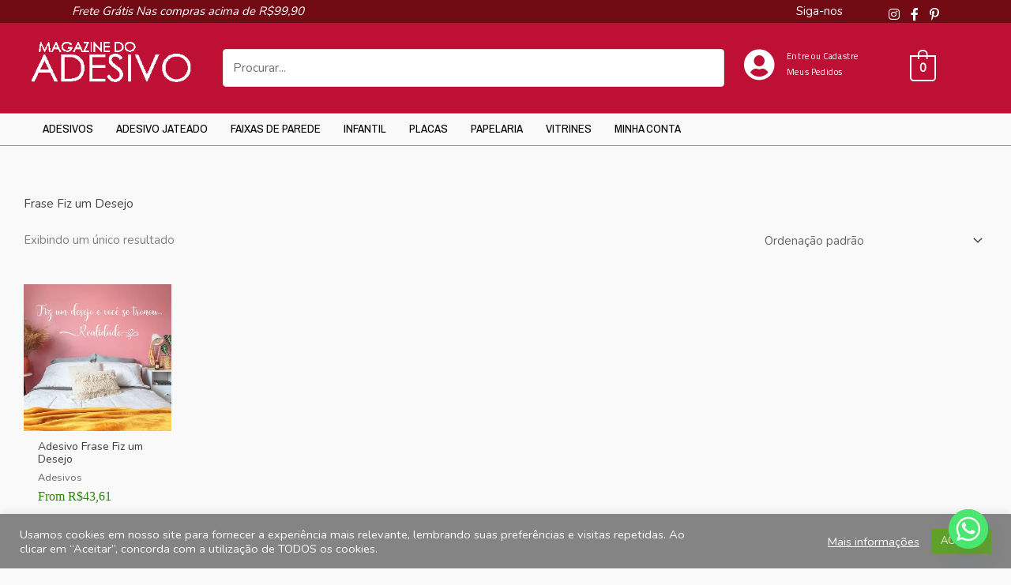

--- FILE ---
content_type: text/html; charset=UTF-8
request_url: https://magazinedoadesivo.com/produto-tag/frase-fiz-um-desejo/
body_size: 65548
content:

<!DOCTYPE html>
<html lang="pt-BR">
<head>
<meta charset="UTF-8">
<meta name="viewport" content="width=device-width, initial-scale=1">
	<link rel="profile" href="https://gmpg.org/xfn/11"> 
	<meta name='robots' content='index, follow, max-image-preview:large, max-snippet:-1, max-video-preview:-1' />
<!-- Jetpack Site Verification Tags -->
<meta name="google-site-verification" content="cWL_59NR9yoNQ3hf-UMBPc764lId7J7JRZLdq2Kgc_0" />
<script>window._wca = window._wca || [];</script>
<!-- Etiqueta do modo de consentimento do Google (gtag.js) dataLayer adicionada pelo Site Kit -->
<script id="google_gtagjs-js-consent-mode-data-layer">
window.dataLayer = window.dataLayer || [];function gtag(){dataLayer.push(arguments);}
gtag('consent', 'default', {"ad_personalization":"denied","ad_storage":"denied","ad_user_data":"denied","analytics_storage":"denied","functionality_storage":"denied","security_storage":"denied","personalization_storage":"denied","region":["AT","BE","BG","CH","CY","CZ","DE","DK","EE","ES","FI","FR","GB","GR","HR","HU","IE","IS","IT","LI","LT","LU","LV","MT","NL","NO","PL","PT","RO","SE","SI","SK"],"wait_for_update":500});
window._googlesitekitConsentCategoryMap = {"statistics":["analytics_storage"],"marketing":["ad_storage","ad_user_data","ad_personalization"],"functional":["functionality_storage","security_storage"],"preferences":["personalization_storage"]};
window._googlesitekitConsents = {"ad_personalization":"denied","ad_storage":"denied","ad_user_data":"denied","analytics_storage":"denied","functionality_storage":"denied","security_storage":"denied","personalization_storage":"denied","region":["AT","BE","BG","CH","CY","CZ","DE","DK","EE","ES","FI","FR","GB","GR","HR","HU","IE","IS","IT","LI","LT","LU","LV","MT","NL","NO","PL","PT","RO","SE","SI","SK"],"wait_for_update":500};
</script>
<!-- Fim da etiqueta do modo de consentimento do Google (gtag.js) dataLayer adicionada pelo Site Kit -->

	<!-- This site is optimized with the Yoast SEO Premium plugin v20.11 (Yoast SEO v20.9) - https://yoast.com/wordpress/plugins/seo/ -->
	<title>Arquivos Frase Fiz um Desejo - Magazine do Adesivo</title>
	<link rel="canonical" href="https://magazinedoadesivo.com/produto-tag/frase-fiz-um-desejo/" />
	<meta property="og:locale" content="pt_BR" />
	<meta property="og:type" content="article" />
	<meta property="og:title" content="Arquivos Frase Fiz um Desejo" />
	<meta property="og:url" content="https://magazinedoadesivo.com/produto-tag/frase-fiz-um-desejo/" />
	<meta property="og:site_name" content="Magazine do Adesivo" />
	<meta name="twitter:card" content="summary_large_image" />
	<meta name="twitter:site" content="@MagazineAdesivo" />
	<script type="application/ld+json" class="yoast-schema-graph">{"@context":"https://schema.org","@graph":[{"@type":"CollectionPage","@id":"https://magazinedoadesivo.com/produto-tag/frase-fiz-um-desejo/","url":"https://magazinedoadesivo.com/produto-tag/frase-fiz-um-desejo/","name":"Arquivos Frase Fiz um Desejo - Magazine do Adesivo","isPartOf":{"@id":"https://magazinedoadesivo.com/#website"},"primaryImageOfPage":{"@id":"https://magazinedoadesivo.com/produto-tag/frase-fiz-um-desejo/#primaryimage"},"image":{"@id":"https://magazinedoadesivo.com/produto-tag/frase-fiz-um-desejo/#primaryimage"},"thumbnailUrl":"https://magazinedoadesivo.com/wp-content/uploads/2022/07/FRFUD-FOTO-1-1.jpg","breadcrumb":{"@id":"https://magazinedoadesivo.com/produto-tag/frase-fiz-um-desejo/#breadcrumb"},"inLanguage":"pt-BR"},{"@type":"ImageObject","inLanguage":"pt-BR","@id":"https://magazinedoadesivo.com/produto-tag/frase-fiz-um-desejo/#primaryimage","url":"https://magazinedoadesivo.com/wp-content/uploads/2022/07/FRFUD-FOTO-1-1.jpg","contentUrl":"https://magazinedoadesivo.com/wp-content/uploads/2022/07/FRFUD-FOTO-1-1.jpg","width":1000,"height":1000,"caption":"Adesivo Frase Fiz um Desejo"},{"@type":"BreadcrumbList","@id":"https://magazinedoadesivo.com/produto-tag/frase-fiz-um-desejo/#breadcrumb","itemListElement":[{"@type":"ListItem","position":1,"name":"Início","item":"https://magazinedoadesivo.com/"},{"@type":"ListItem","position":2,"name":"Frase Fiz um Desejo"}]},{"@type":"WebSite","@id":"https://magazinedoadesivo.com/#website","url":"https://magazinedoadesivo.com/","name":"Magazine do Adesivo","description":"Loja de Decoração","publisher":{"@id":"https://magazinedoadesivo.com/#organization"},"potentialAction":[{"@type":"SearchAction","target":{"@type":"EntryPoint","urlTemplate":"https://magazinedoadesivo.com/?s={search_term_string}"},"query-input":"required name=search_term_string"}],"inLanguage":"pt-BR"},{"@type":"Organization","@id":"https://magazinedoadesivo.com/#organization","name":"Magazine do Adesivo","url":"https://magazinedoadesivo.com/","logo":{"@type":"ImageObject","inLanguage":"pt-BR","@id":"https://magazinedoadesivo.com/#/schema/logo/image/","url":"https://magazinedoadesivo.com/wp-content/uploads/2020/09/logobranco.png","contentUrl":"https://magazinedoadesivo.com/wp-content/uploads/2020/09/logobranco.png","width":281,"height":71,"caption":"Magazine do Adesivo"},"image":{"@id":"https://magazinedoadesivo.com/#/schema/logo/image/"},"sameAs":["https://www.facebook.com/magazineadesivo","https://twitter.com/MagazineAdesivo","https://www.instagram.com/magazinedoadesivo/","https://br.pinterest.com/doadesivo/","https://www.youtube.com/channel/UCDjIe5J4qnbDCcOCJXB6QCg"]}]}</script>
	<!-- / Yoast SEO Premium plugin. -->


<link rel='dns-prefetch' href='//stats.wp.com' />
<link rel='dns-prefetch' href='//www.googletagmanager.com' />
<link rel='dns-prefetch' href='//fonts.googleapis.com' />
<link rel='dns-prefetch' href='//pro.fontawesome.com' />
<link href='https://fonts.gstatic.com' crossorigin rel='preconnect' />
<link rel='preconnect' href='//c0.wp.com' />
<link rel="alternate" type="application/rss+xml" title="Feed para Magazine do Adesivo &raquo;" href="https://magazinedoadesivo.com/feed/" />
<link rel="alternate" type="application/rss+xml" title="Feed de comentários para Magazine do Adesivo &raquo;" href="https://magazinedoadesivo.com/comments/feed/" />
<link rel="alternate" type="application/rss+xml" title="Feed para Magazine do Adesivo &raquo; Frase Fiz um Desejo Tag" href="https://magazinedoadesivo.com/produto-tag/frase-fiz-um-desejo/feed/" />
		<style>
			.lazyload,
			.lazyloading {
				max-width: 100%;
			}
		</style>
		<style id='wp-img-auto-sizes-contain-inline-css'>
img:is([sizes=auto i],[sizes^="auto," i]){contain-intrinsic-size:3000px 1500px}
/*# sourceURL=wp-img-auto-sizes-contain-inline-css */
</style>

<link rel='stylesheet' id='astra-bb-builder-css' href='https://magazinedoadesivo.com/wp-content/themes/astra/assets/css/minified/compatibility/page-builder/bb-plugin.min.css?ver=4.12.0' media='all' />
<link rel='stylesheet' id='astra-theme-css-css' href='https://magazinedoadesivo.com/wp-content/themes/astra/assets/css/minified/style.min.css?ver=4.12.0' media='all' />
<style id='astra-theme-css-inline-css'>
.ast-no-sidebar .entry-content .alignfull {margin-left: calc( -50vw + 50%);margin-right: calc( -50vw + 50%);max-width: 100vw;width: 100vw;}.ast-no-sidebar .entry-content .alignwide {margin-left: calc(-41vw + 50%);margin-right: calc(-41vw + 50%);max-width: unset;width: unset;}.ast-no-sidebar .entry-content .alignfull .alignfull,.ast-no-sidebar .entry-content .alignfull .alignwide,.ast-no-sidebar .entry-content .alignwide .alignfull,.ast-no-sidebar .entry-content .alignwide .alignwide,.ast-no-sidebar .entry-content .wp-block-column .alignfull,.ast-no-sidebar .entry-content .wp-block-column .alignwide{width: 100%;margin-left: auto;margin-right: auto;}.wp-block-gallery,.blocks-gallery-grid {margin: 0;}.wp-block-separator {max-width: 100px;}.wp-block-separator.is-style-wide,.wp-block-separator.is-style-dots {max-width: none;}.entry-content .has-2-columns .wp-block-column:first-child {padding-right: 10px;}.entry-content .has-2-columns .wp-block-column:last-child {padding-left: 10px;}@media (max-width: 782px) {.entry-content .wp-block-columns .wp-block-column {flex-basis: 100%;}.entry-content .has-2-columns .wp-block-column:first-child {padding-right: 0;}.entry-content .has-2-columns .wp-block-column:last-child {padding-left: 0;}}body .entry-content .wp-block-latest-posts {margin-left: 0;}body .entry-content .wp-block-latest-posts li {list-style: none;}.ast-no-sidebar .ast-container .entry-content .wp-block-latest-posts {margin-left: 0;}.ast-header-break-point .entry-content .alignwide {margin-left: auto;margin-right: auto;}.entry-content .blocks-gallery-item img {margin-bottom: auto;}.wp-block-pullquote {border-top: 4px solid #555d66;border-bottom: 4px solid #555d66;color: #40464d;}:root{--ast-post-nav-space:0;--ast-container-default-xlg-padding:6.67em;--ast-container-default-lg-padding:5.67em;--ast-container-default-slg-padding:4.34em;--ast-container-default-md-padding:3.34em;--ast-container-default-sm-padding:6.67em;--ast-container-default-xs-padding:2.4em;--ast-container-default-xxs-padding:1.4em;--ast-code-block-background:#EEEEEE;--ast-comment-inputs-background:#FAFAFA;--ast-normal-container-width:1200px;--ast-narrow-container-width:750px;--ast-blog-title-font-weight:normal;--ast-blog-meta-weight:inherit;--ast-global-color-primary:var(--ast-global-color-5);--ast-global-color-secondary:var(--ast-global-color-4);--ast-global-color-alternate-background:var(--ast-global-color-7);--ast-global-color-subtle-background:var(--ast-global-color-6);--ast-bg-style-guide:var( --ast-global-color-secondary,--ast-global-color-5 );--ast-shadow-style-guide:0px 0px 4px 0 #00000057;--ast-global-dark-bg-style:#fff;--ast-global-dark-lfs:#fbfbfb;--ast-widget-bg-color:#fafafa;--ast-wc-container-head-bg-color:#fbfbfb;--ast-title-layout-bg:#eeeeee;--ast-search-border-color:#e7e7e7;--ast-lifter-hover-bg:#e6e6e6;--ast-gallery-block-color:#000;--srfm-color-input-label:var(--ast-global-color-2);}html{font-size:93.75%;}a,.page-title{color:#434343;}a:hover,a:focus{color:#602bb7;}body,button,input,select,textarea,.ast-button,.ast-custom-button{font-family:'Nunito',sans-serif;font-weight:400;font-size:15px;font-size:1rem;}blockquote{color:rgba(0,0,0,0.97);}h1,h2,h3,h4,h5,h6,.entry-content :where(h1,h2,h3,h4,h5,h6),.entry-content :where(h1,h2,h3,h4,h5,h6) a,.site-title,.site-title a{font-family:'M PLUS Rounded 1c',sans-serif;font-weight:400;}.ast-site-identity .site-title a{color:var(--ast-global-color-2);}.site-title{font-size:35px;font-size:2.3333333333333rem;display:none;}.site-header .site-description{font-size:15px;font-size:1rem;display:none;}.entry-title{font-size:30px;font-size:2rem;}.archive .ast-article-post .ast-article-inner,.blog .ast-article-post .ast-article-inner,.archive .ast-article-post .ast-article-inner:hover,.blog .ast-article-post .ast-article-inner:hover{overflow:hidden;}h1,.entry-content :where(h1),.entry-content :where(h1) a{font-size:75px;font-size:5rem;font-weight:700;font-family:'Montserrat',sans-serif;line-height:1.4em;}h2,.entry-content :where(h2),.entry-content :where(h2) a{font-size:42px;font-size:2.8rem;font-family:'M PLUS Rounded 1c',sans-serif;line-height:1.3em;}h3,.entry-content :where(h3),.entry-content :where(h3) a{font-size:30px;font-size:2rem;font-weight:700;font-family:'Montserrat',sans-serif;line-height:1.3em;}h4,.entry-content :where(h4),.entry-content :where(h4) a{font-size:20px;font-size:1.3333333333333rem;line-height:1.2em;font-family:'M PLUS Rounded 1c',sans-serif;}h5,.entry-content :where(h5),.entry-content :where(h5) a{font-size:18px;font-size:1.2rem;line-height:1.2em;font-family:'M PLUS Rounded 1c',sans-serif;}h6,.entry-content :where(h6),.entry-content :where(h6) a{font-size:15px;font-size:1rem;line-height:1.25em;font-family:'M PLUS Rounded 1c',sans-serif;}::selection{background-color:#434343;color:#ffffff;}body,h1,h2,h3,h4,h5,h6,.entry-title a,.entry-content :where(h1,h2,h3,h4,h5,h6),.entry-content :where(h1,h2,h3,h4,h5,h6) a{color:rgba(0,0,0,0.97);}.tagcloud a:hover,.tagcloud a:focus,.tagcloud a.current-item{color:#ffffff;border-color:#434343;background-color:#434343;}input:focus,input[type="text"]:focus,input[type="email"]:focus,input[type="url"]:focus,input[type="password"]:focus,input[type="reset"]:focus,input[type="search"]:focus,textarea:focus{border-color:#434343;}input[type="radio"]:checked,input[type=reset],input[type="checkbox"]:checked,input[type="checkbox"]:hover:checked,input[type="checkbox"]:focus:checked,input[type=range]::-webkit-slider-thumb{border-color:#434343;background-color:#434343;box-shadow:none;}.site-footer a:hover + .post-count,.site-footer a:focus + .post-count{background:#434343;border-color:#434343;}.single .nav-links .nav-previous,.single .nav-links .nav-next{color:#434343;}.entry-meta,.entry-meta *{line-height:1.45;color:#434343;}.entry-meta a:not(.ast-button):hover,.entry-meta a:not(.ast-button):hover *,.entry-meta a:not(.ast-button):focus,.entry-meta a:not(.ast-button):focus *,.page-links > .page-link,.page-links .page-link:hover,.post-navigation a:hover{color:#602bb7;}#cat option,.secondary .calendar_wrap thead a,.secondary .calendar_wrap thead a:visited{color:#434343;}.secondary .calendar_wrap #today,.ast-progress-val span{background:#434343;}.secondary a:hover + .post-count,.secondary a:focus + .post-count{background:#434343;border-color:#434343;}.calendar_wrap #today > a{color:#ffffff;}.page-links .page-link,.single .post-navigation a{color:#434343;}.ast-search-menu-icon .search-form button.search-submit{padding:0 4px;}.ast-search-menu-icon form.search-form{padding-right:0;}.ast-header-search .ast-search-menu-icon.ast-dropdown-active .search-form,.ast-header-search .ast-search-menu-icon.ast-dropdown-active .search-field:focus{transition:all 0.2s;}.search-form input.search-field:focus{outline:none;}.widget-title,.widget .wp-block-heading{font-size:21px;font-size:1.4rem;color:rgba(0,0,0,0.97);}.single .ast-author-details .author-title{color:#602bb7;}.ast-search-menu-icon.slide-search a:focus-visible:focus-visible,.astra-search-icon:focus-visible,#close:focus-visible,a:focus-visible,.ast-menu-toggle:focus-visible,.site .skip-link:focus-visible,.wp-block-loginout input:focus-visible,.wp-block-search.wp-block-search__button-inside .wp-block-search__inside-wrapper,.ast-header-navigation-arrow:focus-visible,.woocommerce .wc-proceed-to-checkout > .checkout-button:focus-visible,.woocommerce .woocommerce-MyAccount-navigation ul li a:focus-visible,.ast-orders-table__row .ast-orders-table__cell:focus-visible,.woocommerce .woocommerce-order-details .order-again > .button:focus-visible,.woocommerce .woocommerce-message a.button.wc-forward:focus-visible,.woocommerce #minus_qty:focus-visible,.woocommerce #plus_qty:focus-visible,a#ast-apply-coupon:focus-visible,.woocommerce .woocommerce-info a:focus-visible,.woocommerce .astra-shop-summary-wrap a:focus-visible,.woocommerce a.wc-forward:focus-visible,#ast-apply-coupon:focus-visible,.woocommerce-js .woocommerce-mini-cart-item a.remove:focus-visible,#close:focus-visible,.button.search-submit:focus-visible,#search_submit:focus,.normal-search:focus-visible,.ast-header-account-wrap:focus-visible,.woocommerce .ast-on-card-button.ast-quick-view-trigger:focus,.astra-cart-drawer-close:focus,.ast-single-variation:focus,.ast-woocommerce-product-gallery__image:focus,.ast-button:focus,.woocommerce-product-gallery--with-images [data-controls="prev"]:focus-visible,.woocommerce-product-gallery--with-images [data-controls="next"]:focus-visible,.ast-builder-button-wrap:has(.ast-custom-button-link:focus),.ast-builder-button-wrap .ast-custom-button-link:focus{outline-style:dotted;outline-color:inherit;outline-width:thin;}input:focus,input[type="text"]:focus,input[type="email"]:focus,input[type="url"]:focus,input[type="password"]:focus,input[type="reset"]:focus,input[type="search"]:focus,input[type="number"]:focus,textarea:focus,.wp-block-search__input:focus,[data-section="section-header-mobile-trigger"] .ast-button-wrap .ast-mobile-menu-trigger-minimal:focus,.ast-mobile-popup-drawer.active .menu-toggle-close:focus,.woocommerce-ordering select.orderby:focus,#ast-scroll-top:focus,#coupon_code:focus,.woocommerce-page #comment:focus,.woocommerce #reviews #respond input#submit:focus,.woocommerce a.add_to_cart_button:focus,.woocommerce .button.single_add_to_cart_button:focus,.woocommerce .woocommerce-cart-form button:focus,.woocommerce .woocommerce-cart-form__cart-item .quantity .qty:focus,.woocommerce .woocommerce-billing-fields .woocommerce-billing-fields__field-wrapper .woocommerce-input-wrapper > .input-text:focus,.woocommerce #order_comments:focus,.woocommerce #place_order:focus,.woocommerce .woocommerce-address-fields .woocommerce-address-fields__field-wrapper .woocommerce-input-wrapper > .input-text:focus,.woocommerce .woocommerce-MyAccount-content form button:focus,.woocommerce .woocommerce-MyAccount-content .woocommerce-EditAccountForm .woocommerce-form-row .woocommerce-Input.input-text:focus,.woocommerce .ast-woocommerce-container .woocommerce-pagination ul.page-numbers li a:focus,body #content .woocommerce form .form-row .select2-container--default .select2-selection--single:focus,#ast-coupon-code:focus,.woocommerce.woocommerce-js .quantity input[type=number]:focus,.woocommerce-js .woocommerce-mini-cart-item .quantity input[type=number]:focus,.woocommerce p#ast-coupon-trigger:focus{border-style:dotted;border-color:inherit;border-width:thin;}input{outline:none;}.woocommerce-js input[type=text]:focus,.woocommerce-js input[type=email]:focus,.woocommerce-js textarea:focus,input[type=number]:focus,.comments-area textarea#comment:focus,.comments-area textarea#comment:active,.comments-area .ast-comment-formwrap input[type="text"]:focus,.comments-area .ast-comment-formwrap input[type="text"]:active{outline-style:unset;outline-color:inherit;outline-width:thin;}.main-header-menu .menu-link,.ast-header-custom-item a{color:rgba(0,0,0,0.97);}.main-header-menu .menu-item:hover > .menu-link,.main-header-menu .menu-item:hover > .ast-menu-toggle,.main-header-menu .ast-masthead-custom-menu-items a:hover,.main-header-menu .menu-item.focus > .menu-link,.main-header-menu .menu-item.focus > .ast-menu-toggle,.main-header-menu .current-menu-item > .menu-link,.main-header-menu .current-menu-ancestor > .menu-link,.main-header-menu .current-menu-item > .ast-menu-toggle,.main-header-menu .current-menu-ancestor > .ast-menu-toggle{color:#434343;}.header-main-layout-3 .ast-main-header-bar-alignment{margin-right:auto;}.header-main-layout-2 .site-header-section-left .ast-site-identity{text-align:left;}body .ast-oembed-container *{position:absolute;top:0;width:100%;height:100%;left:0;}body .wp-block-embed-pocket-casts .ast-oembed-container *{position:unset;}.ast-header-break-point .ast-mobile-menu-buttons-minimal.menu-toggle{background:transparent;color:#434343;}.ast-header-break-point .ast-mobile-menu-buttons-outline.menu-toggle{background:transparent;border:1px solid #434343;color:#434343;}.ast-header-break-point .ast-mobile-menu-buttons-fill.menu-toggle{background:#434343;color:#ffffff;}.ast-single-post-featured-section + article {margin-top: 2em;}.site-content .ast-single-post-featured-section img {width: 100%;overflow: hidden;object-fit: cover;}.site > .ast-single-related-posts-container {margin-top: 0;}@media (min-width: 922px) {.ast-desktop .ast-container--narrow {max-width: var(--ast-narrow-container-width);margin: 0 auto;}}.ast-site-header-cart .cart-container,.ast-edd-site-header-cart .ast-edd-cart-container {transition: all 0.2s linear;}.ast-site-header-cart .ast-woo-header-cart-info-wrap,.ast-edd-site-header-cart .ast-edd-header-cart-info-wrap {padding: 0 6px 0 2px;font-weight: 600;line-height: 2.7;display: inline-block;}.ast-site-header-cart i.astra-icon {font-size: 20px;font-size: 1.3em;font-style: normal;font-weight: normal;position: relative;padding: 0 2px;}.ast-site-header-cart i.astra-icon.no-cart-total:after,.ast-header-break-point.ast-header-custom-item-outside .ast-edd-header-cart-info-wrap,.ast-header-break-point.ast-header-custom-item-outside .ast-woo-header-cart-info-wrap {display: none;}.ast-site-header-cart.ast-menu-cart-fill i.astra-icon,.ast-edd-site-header-cart.ast-edd-menu-cart-fill span.astra-icon {font-size: 1.1em;}.astra-cart-drawer {position: fixed;display: block;visibility: hidden;overflow: auto;-webkit-overflow-scrolling: touch;z-index: 10000;background-color: var(--ast-global-color-primary,var(--ast-global-color-5));transform: translate3d(0,0,0);opacity: 0;will-change: transform;transition: 0.25s ease;}.woocommerce-mini-cart {position: relative;}.woocommerce-mini-cart::before {content: "";transition: .3s;}.woocommerce-mini-cart.ajax-mini-cart-qty-loading::before {position: absolute;top: 0;left: 0;right: 0;width: 100%;height: 100%;z-index: 5;background-color: var(--ast-global-color-primary,var(--ast-global-color-5));opacity: .5;}.astra-cart-drawer {width: 460px;height: 100%;left: 100%;top: 0px;opacity: 1;transform: translate3d(0%,0,0);}.astra-cart-drawer .astra-cart-drawer-header {position: absolute;width: 100%;text-align: left;text-transform: inherit;font-weight: 500;border-bottom: 1px solid var(--ast-border-color);padding: 1.34em;line-height: 1;z-index: 1;max-height: 3.5em;}.astra-cart-drawer .astra-cart-drawer-header .astra-cart-drawer-title {color: var(--ast-global-color-2);}.astra-cart-drawer .astra-cart-drawer-close .ast-close-svg {width: 22px;height: 22px;}.astra-cart-drawer .astra-cart-drawer-content,.astra-cart-drawer .astra-cart-drawer-content .widget_shopping_cart,.astra-cart-drawer .astra-cart-drawer-content .widget_shopping_cart_content {height: 100%;}.astra-cart-drawer .astra-cart-drawer-content {padding-top: 3.5em;}.astra-cart-drawer .ast-mini-cart-price-wrap .multiply-symbol{padding: 0 0.5em;}.astra-cart-drawer .astra-cart-drawer-content .woocommerce-mini-cart-item .ast-mini-cart-price-wrap {float: right;margin-top: 0.5em;max-width: 50%;}.astra-cart-drawer .astra-cart-drawer-content .woocommerce-mini-cart-item .variation {margin-top: 0.5em;margin-bottom: 0.5em;}.astra-cart-drawer .astra-cart-drawer-content .woocommerce-mini-cart-item .variation dt {font-weight: 500;}.astra-cart-drawer .astra-cart-drawer-content .widget_shopping_cart_content {display: flex;flex-direction: column;overflow: hidden;}.astra-cart-drawer .astra-cart-drawer-content .widget_shopping_cart_content ul li {min-height: 60px;}.woocommerce-js .astra-cart-drawer .astra-cart-drawer-content .woocommerce-mini-cart__total {display: flex;justify-content: space-between;padding: 0.7em 1.34em;margin-bottom: 0;}.woocommerce-js .astra-cart-drawer .astra-cart-drawer-content .woocommerce-mini-cart__total strong,.woocommerce-js .astra-cart-drawer .astra-cart-drawer-content .woocommerce-mini-cart__total .amount {width: 50%;}.astra-cart-drawer .astra-cart-drawer-content .woocommerce-mini-cart {padding: 1.3em;flex: 1;overflow: auto;}.astra-cart-drawer .astra-cart-drawer-content .woocommerce-mini-cart a.remove {width: 20px;height: 20px;line-height: 16px;}.astra-cart-drawer .astra-cart-drawer-content .woocommerce-mini-cart__total {padding: 1em 1.5em;margin: 0;text-align: center;}.astra-cart-drawer .astra-cart-drawer-content .woocommerce-mini-cart__buttons {padding: 1.34em;text-align: center;margin-bottom: 0;}.astra-cart-drawer .astra-cart-drawer-content .woocommerce-mini-cart__buttons .button.checkout {margin-right: 0;}.astra-cart-drawer .astra-cart-drawer-content .woocommerce-mini-cart__buttons a{width: 100%;}.woocommerce-js .astra-cart-drawer .astra-cart-drawer-content .woocommerce-mini-cart__buttons a:nth-last-child(1) {margin-bottom: 0;}.astra-cart-drawer .astra-cart-drawer-content .edd-cart-item {padding: .5em 2.6em .5em 1.5em;}.astra-cart-drawer .astra-cart-drawer-content .edd-cart-item .edd-remove-from-cart::after {width: 20px;height: 20px;line-height: 16px;}.astra-cart-drawer .astra-cart-drawer-content .edd-cart-number-of-items {padding: 1em 1.5em 1em 1.5em;margin-bottom: 0;text-align: center;}.astra-cart-drawer .astra-cart-drawer-content .edd_total {padding: .5em 1.5em;margin: 0;text-align: center;}.astra-cart-drawer .astra-cart-drawer-content .cart_item.edd_checkout {padding: 1em 1.5em 0;text-align: center;margin-top: 0;}.astra-cart-drawer .widget_shopping_cart_content > .woocommerce-mini-cart__empty-message {display: none;}.astra-cart-drawer .woocommerce-mini-cart__empty-message,.astra-cart-drawer .cart_item.empty {text-align: center;margin-top: 10px;}body.admin-bar .astra-cart-drawer {padding-top: 32px;}@media (max-width: 782px) {body.admin-bar .astra-cart-drawer {padding-top: 46px;}}.ast-mobile-cart-active body.ast-hfb-header {overflow: hidden;}.ast-mobile-cart-active .astra-mobile-cart-overlay {opacity: 1;cursor: pointer;visibility: visible;z-index: 999;}.ast-mini-cart-empty-wrap {display: flex;flex-wrap: wrap;height: 100%;align-items: flex-end;}.ast-mini-cart-empty-wrap > * {width: 100%;}.astra-cart-drawer-content .ast-mini-cart-empty {height: 100%;display: flex;flex-direction: column;justify-content: space-between;text-align: center;}.astra-cart-drawer-content .ast-mini-cart-empty .ast-mini-cart-message {display: flex;align-items: center;justify-content: center;height: 100%;padding: 1.34em;}@media (min-width: 546px) {.astra-cart-drawer .astra-cart-drawer-content.ast-large-view .woocommerce-mini-cart__buttons {display: flex;}.woocommerce-js .astra-cart-drawer .astra-cart-drawer-content.ast-large-view .woocommerce-mini-cart__buttons a,.woocommerce-js .astra-cart-drawer .astra-cart-drawer-content.ast-large-view .woocommerce-mini-cart__buttons a.checkout {margin-top: 0;margin-bottom: 0;}}.ast-site-header-cart .cart-container:focus-visible {display: inline-block;}.ast-site-header-cart i.astra-icon:after {content: attr(data-cart-total);position: absolute;font-family: 'Nunito',sans-serif;font-style: normal;top: -10px;right: -12px;font-weight: bold;box-shadow: 1px 1px 3px 0px rgba(0,0,0,0.3);font-size: 11px;padding-left: 0px;padding-right: 1px;line-height: 17px;letter-spacing: -.5px;height: 18px;min-width: 18px;border-radius: 99px;text-align: center;z-index: 3;}li.woocommerce-custom-menu-item .ast-site-header-cart i.astra-icon:after,li.edd-custom-menu-item .ast-edd-site-header-cart span.astra-icon:after {padding-left: 2px;}.astra-cart-drawer .astra-cart-drawer-close {position: absolute;top: 0.5em;right: 0;border: none;margin: 0;padding: .6em 1em .4em;color: var(--ast-global-color-2);background-color: transparent;}.astra-mobile-cart-overlay {background-color: rgba(0,0,0,0.4);position: fixed;top: 0;right: 0;bottom: 0;left: 0;visibility: hidden;opacity: 0;transition: opacity 0.2s ease-in-out;}.astra-cart-drawer .astra-cart-drawer-content .edd-cart-item .edd-remove-from-cart {right: 1.2em;}.ast-header-break-point.ast-woocommerce-cart-menu.ast-hfb-header .ast-cart-menu-wrap,.ast-header-break-point.ast-hfb-header .ast-cart-menu-wrap,.ast-header-break-point .ast-edd-site-header-cart-wrap .ast-edd-cart-menu-wrap {width: auto;height: 2em;font-size: 1.4em;line-height: 2;vertical-align: middle;text-align: right;}.woocommerce-js .astra-cart-drawer .astra-cart-drawer-content .woocommerce-mini-cart__buttons .button:not(.checkout):not(.ast-continue-shopping) {margin-right: 10px;}.woocommerce-js .astra-cart-drawer .astra-cart-drawer-content .woocommerce-mini-cart__buttons .button:not(.checkout):not(.ast-continue-shopping),.ast-site-header-cart .widget_shopping_cart .buttons .button:not(.checkout),.ast-site-header-cart .ast-site-header-cart-data .ast-mini-cart-empty .woocommerce-mini-cart__buttons a.button {background-color: transparent;border-style: solid;border-width: 1px;border-color: #434343;color: #434343;}.woocommerce-js .astra-cart-drawer .astra-cart-drawer-content .woocommerce-mini-cart__buttons .button:not(.checkout):not(.ast-continue-shopping):hover,.ast-site-header-cart .widget_shopping_cart .buttons .button:not(.checkout):hover {border-color: #000000;color: #000000;}.woocommerce-js .astra-cart-drawer .astra-cart-drawer-content .woocommerce-mini-cart__buttons a.checkout {margin-left: 0;margin-top: 10px;border-style: solid;border-width: 2px;border-color: #434343;}.woocommerce-js .astra-cart-drawer .astra-cart-drawer-content .woocommerce-mini-cart__buttons a.checkout:hover {border-color: #000000;}.woocommerce-js .astra-cart-drawer .astra-cart-drawer-content .woocommerce-mini-cart__total strong{padding-right: .5em;text-align: left;font-weight: 500;}.woocommerce-js .astra-cart-drawer .astra-cart-drawer-content .woocommerce-mini-cart__total .amount{text-align: right;}.astra-cart-drawer.active {transform: translate3d(-100%,0,0);visibility: visible;}.ast-site-header-cart.ast-menu-cart-outline .ast-cart-menu-wrap,.ast-site-header-cart.ast-menu-cart-fill .ast-cart-menu-wrap,.ast-edd-site-header-cart.ast-edd-menu-cart-outline .ast-edd-cart-menu-wrap,.ast-edd-site-header-cart.ast-edd-menu-cart-fill .ast-edd-cart-menu-wrap {line-height: 1.8;}.ast-site-header-cart .cart-container *,.ast-edd-site-header-cart .ast-edd-cart-container * {transition: all 0s linear;}@media (max-width:921px){.astra-cart-drawer.active{width:80%;}}@media (max-width:544px){.astra-cart-drawer.active{width:100%;}}.ast-small-footer{color:#000000;}.ast-small-footer > .ast-footer-overlay{background-color:#e8e8e8;;}.ast-small-footer a{color:#434343;}.ast-small-footer a:hover{color:#602bb7;}.footer-adv .footer-adv-overlay{border-top-style:solid;border-top-color:#7a7a7a;}.footer-adv .widget-title,.footer-adv .widget-title a{color:#000000;}.footer-adv{color:#434343;}.footer-adv a{color:#434343;}.footer-adv .tagcloud a:hover,.footer-adv .tagcloud a.current-item{border-color:#434343;background-color:#434343;}.footer-adv a:hover,.footer-adv .no-widget-text a:hover,.footer-adv a:focus,.footer-adv .no-widget-text a:focus{color:#602bb7;}.footer-adv .calendar_wrap #today,.footer-adv a:hover + .post-count{background-color:#434343;}.footer-adv-overlay{background-color:#f3f3f4;;}.wp-block-buttons.aligncenter{justify-content:center;}@media (max-width:782px){.entry-content .wp-block-columns .wp-block-column{margin-left:0px;}}.wp-block-image.aligncenter{margin-left:auto;margin-right:auto;}.wp-block-table.aligncenter{margin-left:auto;margin-right:auto;}.wp-block-buttons .wp-block-button.is-style-outline .wp-block-button__link.wp-element-button,.ast-outline-button,.wp-block-uagb-buttons-child .uagb-buttons-repeater.ast-outline-button{border-top-width:2px;border-right-width:2px;border-bottom-width:2px;border-left-width:2px;font-family:'Nunito',sans-serif;font-weight:400;font-size:15px;font-size:1rem;line-height:1em;border-top-left-radius:4px;border-top-right-radius:4px;border-bottom-right-radius:4px;border-bottom-left-radius:4px;}.wp-block-button.is-style-outline .wp-block-button__link:hover,.wp-block-buttons .wp-block-button.is-style-outline .wp-block-button__link:focus,.wp-block-buttons .wp-block-button.is-style-outline > .wp-block-button__link:not(.has-text-color):hover,.wp-block-buttons .wp-block-button.wp-block-button__link.is-style-outline:not(.has-text-color):hover,.ast-outline-button:hover,.ast-outline-button:focus,.wp-block-uagb-buttons-child .uagb-buttons-repeater.ast-outline-button:hover,.wp-block-uagb-buttons-child .uagb-buttons-repeater.ast-outline-button:focus{background-color:#000000;}.wp-block-button .wp-block-button__link.wp-element-button.is-style-outline:not(.has-background),.wp-block-button.is-style-outline>.wp-block-button__link.wp-element-button:not(.has-background),.ast-outline-button{background-color:transparent;}.entry-content[data-ast-blocks-layout] > figure{margin-bottom:1em;}.review-rating{display:flex;align-items:center;order:2;}@media (max-width:921px){.ast-left-sidebar #content > .ast-container{display:flex;flex-direction:column-reverse;width:100%;}.ast-separate-container .ast-article-post,.ast-separate-container .ast-article-single{padding:1.5em 2.14em;}.ast-author-box img.avatar{margin:20px 0 0 0;}}@media (min-width:922px){.ast-separate-container.ast-right-sidebar #primary,.ast-separate-container.ast-left-sidebar #primary{border:0;}.search-no-results.ast-separate-container #primary{margin-bottom:4em;}}.wp-block-button .wp-block-button__link{color:#ffffff;}.wp-block-button .wp-block-button__link:hover,.wp-block-button .wp-block-button__link:focus{color:#ffffff;background-color:#000000;border-color:#000000;}.wp-block-button .wp-block-button__link{border-top-width:0;border-right-width:0;border-left-width:0;border-bottom-width:0;border-color:#434343;background-color:#434343;color:#ffffff;font-family:'Nunito',sans-serif;font-weight:400;line-height:1em;text-transform:uppercase;font-size:15px;font-size:1rem;border-top-left-radius:4px;border-top-right-radius:4px;border-bottom-right-radius:4px;border-bottom-left-radius:4px;padding-top:20px;padding-right:40px;padding-bottom:20px;padding-left:40px;}@media (max-width:921px){.wp-block-button .wp-block-button__link{padding-top:12px;padding-right:25px;padding-bottom:12px;padding-left:25px;}}@media (max-width:544px){.wp-block-button .wp-block-button__link{padding-top:12px;padding-right:25px;padding-bottom:12px;padding-left:25px;}}.menu-toggle,button,.ast-button,.ast-custom-button,.button,input#submit,input[type="button"],input[type="submit"],input[type="reset"]{border-style:solid;border-top-width:0;border-right-width:0;border-left-width:0;border-bottom-width:0;color:#ffffff;border-color:#434343;background-color:#434343;padding-top:20px;padding-right:40px;padding-bottom:20px;padding-left:40px;font-family:'Nunito',sans-serif;font-weight:400;font-size:15px;font-size:1rem;line-height:1em;text-transform:uppercase;border-top-left-radius:4px;border-top-right-radius:4px;border-bottom-right-radius:4px;border-bottom-left-radius:4px;}button:focus,.menu-toggle:hover,button:hover,.ast-button:hover,.ast-custom-button:hover .button:hover,.ast-custom-button:hover ,input[type=reset]:hover,input[type=reset]:focus,input#submit:hover,input#submit:focus,input[type="button"]:hover,input[type="button"]:focus,input[type="submit"]:hover,input[type="submit"]:focus{color:#ffffff;background-color:#000000;border-color:#000000;}@media (max-width:921px){.menu-toggle,button,.ast-button,.ast-custom-button,.button,input#submit,input[type="button"],input[type="submit"],input[type="reset"]{padding-top:12px;padding-right:25px;padding-bottom:12px;padding-left:25px;}}@media (max-width:544px){.menu-toggle,button,.ast-button,.ast-custom-button,.button,input#submit,input[type="button"],input[type="submit"],input[type="reset"]{padding-top:12px;padding-right:25px;padding-bottom:12px;padding-left:25px;}}@media (max-width:921px){.ast-mobile-header-stack .main-header-bar .ast-search-menu-icon{display:inline-block;}.ast-header-break-point.ast-header-custom-item-outside .ast-mobile-header-stack .main-header-bar .ast-search-icon{margin:0;}.ast-comment-avatar-wrap img{max-width:2.5em;}.ast-comment-meta{padding:0 1.8888em 1.3333em;}.ast-separate-container .ast-comment-list li.depth-1{padding:1.5em 2.14em;}.ast-separate-container .comment-respond{padding:2em 2.14em;}}@media (min-width:544px){.ast-container{max-width:100%;}}@media (max-width:544px){.ast-separate-container .ast-article-post,.ast-separate-container .ast-article-single,.ast-separate-container .comments-title,.ast-separate-container .ast-archive-description{padding:1.5em 1em;}.ast-separate-container #content .ast-container{padding-left:0.54em;padding-right:0.54em;}.ast-separate-container .ast-comment-list .bypostauthor{padding:.5em;}.ast-search-menu-icon.ast-dropdown-active .search-field{width:170px;}.site-branding img,.site-header .site-logo-img .custom-logo-link img{max-width:100%;}}.footer-adv .tagcloud a:hover,.footer-adv .tagcloud a.current-item{color:#ffffff;}.footer-adv .calendar_wrap #today{color:#ffffff;} #ast-mobile-header .ast-site-header-cart-li a{pointer-events:none;}body,.ast-separate-container{background-color:#f9f9f9;background-image:none;}.ast-no-sidebar.ast-separate-container .entry-content .alignfull {margin-left: -6.67em;margin-right: -6.67em;width: auto;}@media (max-width: 1200px) {.ast-no-sidebar.ast-separate-container .entry-content .alignfull {margin-left: -2.4em;margin-right: -2.4em;}}@media (max-width: 768px) {.ast-no-sidebar.ast-separate-container .entry-content .alignfull {margin-left: -2.14em;margin-right: -2.14em;}}@media (max-width: 544px) {.ast-no-sidebar.ast-separate-container .entry-content .alignfull {margin-left: -1em;margin-right: -1em;}}.ast-no-sidebar.ast-separate-container .entry-content .alignwide {margin-left: -20px;margin-right: -20px;}.ast-no-sidebar.ast-separate-container .entry-content .wp-block-column .alignfull,.ast-no-sidebar.ast-separate-container .entry-content .wp-block-column .alignwide {margin-left: auto;margin-right: auto;width: 100%;}@media (max-width:921px){.site-title{display:none;}.site-header .site-description{display:none;}h1,.entry-content :where(h1),.entry-content :where(h1) a{font-size:45px;}h2,.entry-content :where(h2),.entry-content :where(h2) a{font-size:35px;}h3,.entry-content :where(h3),.entry-content :where(h3) a{font-size:28px;}}@media (max-width:544px){.site-title{display:none;}.site-header .site-description{display:none;}h1,.entry-content :where(h1),.entry-content :where(h1) a{font-size:35px;}h2,.entry-content :where(h2),.entry-content :where(h2) a{font-size:25px;}h3,.entry-content :where(h3),.entry-content :where(h3) a{font-size:20px;}header .custom-logo-link img,.ast-header-break-point .site-branding img,.ast-header-break-point .custom-logo-link img{max-width:80px;width:80px;}.astra-logo-svg{width:80px;}.ast-header-break-point .site-logo-img .custom-mobile-logo-link img{max-width:80px;}}@media (max-width:921px){html{font-size:85.5%;}}@media (max-width:544px){html{font-size:85.5%;}}@media (min-width:922px){.ast-container{max-width:1240px;}}@font-face {font-family: "Astra";src: url(https://magazinedoadesivo.com/wp-content/themes/astra/assets/fonts/astra.woff) format("woff"),url(https://magazinedoadesivo.com/wp-content/themes/astra/assets/fonts/astra.ttf) format("truetype"),url(https://magazinedoadesivo.com/wp-content/themes/astra/assets/fonts/astra.svg#astra) format("svg");font-weight: normal;font-style: normal;font-display: fallback;}@media (max-width:921px) {.main-header-bar .main-header-bar-navigation{display:none;}}.ast-blog-layout-classic-grid .ast-article-inner{box-shadow:0px 6px 15px -2px rgba(16,24,40,0.05);}.ast-separate-container .ast-blog-layout-classic-grid .ast-article-inner,.ast-plain-container .ast-blog-layout-classic-grid .ast-article-inner{height:100%;}.ast-blog-layout-6-grid .ast-blog-featured-section:before { content: ""; }.cat-links.badge a,.tags-links.badge a {padding: 4px 8px;border-radius: 3px;font-weight: 400;}.cat-links.underline a,.tags-links.underline a{text-decoration: underline;}.ast-desktop .main-header-menu.submenu-with-border .sub-menu,.ast-desktop .main-header-menu.submenu-with-border .astra-full-megamenu-wrapper{border-color:#eaeaea;}.ast-desktop .main-header-menu.submenu-with-border .sub-menu{border-top-width:1px;border-right-width:1px;border-left-width:1px;border-bottom-width:1px;border-style:solid;}.ast-desktop .main-header-menu.submenu-with-border .sub-menu .sub-menu{top:-1px;}.ast-desktop .main-header-menu.submenu-with-border .sub-menu .menu-link,.ast-desktop .main-header-menu.submenu-with-border .children .menu-link{border-bottom-width:1px;border-style:solid;border-color:#eaeaea;}@media (min-width:922px){.main-header-menu .sub-menu .menu-item.ast-left-align-sub-menu:hover > .sub-menu,.main-header-menu .sub-menu .menu-item.ast-left-align-sub-menu.focus > .sub-menu{margin-left:-2px;}}.ast-small-footer{border-top-style:solid;border-top-width:0px;border-top-color:#7a7a7a;}.site .comments-area{padding-bottom:3em;}.ast-header-break-point.ast-header-custom-item-inside .main-header-bar .main-header-bar-navigation .ast-search-icon {display: none;}.ast-header-break-point.ast-header-custom-item-inside .main-header-bar .ast-search-menu-icon .search-form {padding: 0;display: block;overflow: hidden;}.ast-header-break-point .ast-header-custom-item .widget:last-child {margin-bottom: 1em;}.ast-header-custom-item .widget {margin: 0.5em;display: inline-block;vertical-align: middle;}.ast-header-custom-item .widget p {margin-bottom: 0;}.ast-header-custom-item .widget li {width: auto;}.ast-header-custom-item-inside .button-custom-menu-item .menu-link {display: none;}.ast-header-custom-item-inside.ast-header-break-point .button-custom-menu-item .ast-custom-button-link {display: none;}.ast-header-custom-item-inside.ast-header-break-point .button-custom-menu-item .menu-link {display: block;}.ast-header-break-point.ast-header-custom-item-outside .main-header-bar .ast-search-icon {margin-right: 1em;}.ast-header-break-point.ast-header-custom-item-inside .main-header-bar .ast-search-menu-icon .search-field,.ast-header-break-point.ast-header-custom-item-inside .main-header-bar .ast-search-menu-icon.ast-inline-search .search-field {width: 100%;padding-right: 5.5em;}.ast-header-break-point.ast-header-custom-item-inside .main-header-bar .ast-search-menu-icon .search-submit {display: block;position: absolute;height: 100%;top: 0;right: 0;padding: 0 1em;border-radius: 0;}.ast-header-break-point .ast-header-custom-item .ast-masthead-custom-menu-items {padding-left: 20px;padding-right: 20px;margin-bottom: 1em;margin-top: 1em;}.ast-header-custom-item-inside.ast-header-break-point .button-custom-menu-item {padding-left: 0;padding-right: 0;margin-top: 0;margin-bottom: 0;}.astra-icon-down_arrow::after {content: "\e900";font-family: Astra;}.astra-icon-close::after {content: "\e5cd";font-family: Astra;}.astra-icon-drag_handle::after {content: "\e25d";font-family: Astra;}.astra-icon-format_align_justify::after {content: "\e235";font-family: Astra;}.astra-icon-menu::after {content: "\e5d2";font-family: Astra;}.astra-icon-reorder::after {content: "\e8fe";font-family: Astra;}.astra-icon-search::after {content: "\e8b6";font-family: Astra;}.astra-icon-zoom_in::after {content: "\e56b";font-family: Astra;}.astra-icon-check-circle::after {content: "\e901";font-family: Astra;}.astra-icon-shopping-cart::after {content: "\f07a";font-family: Astra;}.astra-icon-shopping-bag::after {content: "\f290";font-family: Astra;}.astra-icon-shopping-basket::after {content: "\f291";font-family: Astra;}.astra-icon-circle-o::after {content: "\e903";font-family: Astra;}.astra-icon-certificate::after {content: "\e902";font-family: Astra;}blockquote {padding: 1.2em;}.ast-header-break-point .ast-mobile-header-wrap .ast-above-header-wrap .main-header-bar-navigation .inline-on-mobile .menu-item .menu-link,.ast-header-break-point .ast-mobile-header-wrap .ast-main-header-wrap .main-header-bar-navigation .inline-on-mobile .menu-item .menu-link,.ast-header-break-point .ast-mobile-header-wrap .ast-below-header-wrap .main-header-bar-navigation .inline-on-mobile .menu-item .menu-link {border: none;}.ast-header-break-point .ast-mobile-header-wrap .ast-above-header-wrap .main-header-bar-navigation .inline-on-mobile .menu-item-has-children > .ast-menu-toggle::before,.ast-header-break-point .ast-mobile-header-wrap .ast-main-header-wrap .main-header-bar-navigation .inline-on-mobile .menu-item-has-children > .ast-menu-toggle::before,.ast-header-break-point .ast-mobile-header-wrap .ast-below-header-wrap .main-header-bar-navigation .inline-on-mobile .menu-item-has-children > .ast-menu-toggle::before {font-size: .6rem;}.ast-header-break-point .ast-mobile-header-wrap .ast-flex.inline-on-mobile {flex-wrap: unset;}.ast-header-break-point .ast-mobile-header-wrap .ast-flex.inline-on-mobile .menu-item.ast-submenu-expanded > .sub-menu .menu-link {padding: .1em 1em;}.ast-header-break-point .ast-mobile-header-wrap .ast-flex.inline-on-mobile .menu-item.ast-submenu-expanded > .sub-menu > .menu-item .ast-menu-toggle::before {transform: rotate(-90deg);}.ast-header-break-point .ast-mobile-header-wrap .ast-flex.inline-on-mobile .menu-item.ast-submenu-expanded > .sub-menu > .menu-item.ast-submenu-expanded .ast-menu-toggle::before {transform: rotate(-270deg);}.ast-header-break-point .ast-mobile-header-wrap .ast-flex.inline-on-mobile .menu-item > .sub-menu > .menu-item .menu-link:before {content: none;}.ast-header-break-point .ast-mobile-header-wrap .ast-flex.inline-on-mobile {flex-wrap: unset;}.ast-header-break-point .ast-mobile-header-wrap .ast-flex.inline-on-mobile .menu-item.ast-submenu-expanded > .sub-menu .menu-link {padding: .1em 1em;}.ast-header-break-point .ast-mobile-header-wrap .ast-flex.inline-on-mobile .menu-item.ast-submenu-expanded > .sub-menu > .menu-item .ast-menu-toggle::before {transform: rotate(-90deg);}.ast-header-break-point .ast-mobile-header-wrap .ast-flex.inline-on-mobile .menu-item.ast-submenu-expanded > .sub-menu > .menu-item.ast-submenu-expanded .ast-menu-toggle::before {transform: rotate(-270deg);}.ast-header-break-point .ast-mobile-header-wrap .ast-flex.inline-on-mobile .menu-item > .sub-menu > .menu-item .menu-link:before {content: none;}.ast-header-break-point .inline-on-mobile .sub-menu {width: 150px;}.ast-header-break-point .ast-mobile-header-wrap .ast-flex.inline-on-mobile .menu-item.menu-item-has-children {margin-right: 10px;}.ast-header-break-point .ast-mobile-header-wrap .ast-flex.inline-on-mobile .menu-item.ast-submenu-expanded > .sub-menu {display: block;position: absolute;right: auto;left: 0;}.ast-header-break-point .ast-mobile-header-wrap .ast-flex.inline-on-mobile .menu-item.ast-submenu-expanded > .sub-menu .menu-item .ast-menu-toggle {padding: 0;right: 1em;}.ast-header-break-point .ast-mobile-header-wrap .ast-flex.inline-on-mobile .menu-item.ast-submenu-expanded > .sub-menu > .menu-item > .sub-menu {left: 100%;right: auto;}.ast-header-break-point .ast-mobile-header-wrap .ast-flex.inline-on-mobile .ast-menu-toggle {right: -15px;}.ast-header-break-point .ast-mobile-header-wrap .ast-flex.inline-on-mobile .menu-item.menu-item-has-children {margin-right: 10px;}.ast-header-break-point .ast-mobile-header-wrap .ast-flex.inline-on-mobile .menu-item.ast-submenu-expanded > .sub-menu {display: block;position: absolute;right: auto;left: 0;}.ast-header-break-point .ast-mobile-header-wrap .ast-flex.inline-on-mobile .menu-item.ast-submenu-expanded > .sub-menu > .menu-item > .sub-menu {left: 100%;right: auto;}.ast-header-break-point .ast-mobile-header-wrap .ast-flex.inline-on-mobile .ast-menu-toggle {right: -15px;}:root .has-ast-global-color-0-color{color:var(--ast-global-color-0);}:root .has-ast-global-color-0-background-color{background-color:var(--ast-global-color-0);}:root .wp-block-button .has-ast-global-color-0-color{color:var(--ast-global-color-0);}:root .wp-block-button .has-ast-global-color-0-background-color{background-color:var(--ast-global-color-0);}:root .has-ast-global-color-1-color{color:var(--ast-global-color-1);}:root .has-ast-global-color-1-background-color{background-color:var(--ast-global-color-1);}:root .wp-block-button .has-ast-global-color-1-color{color:var(--ast-global-color-1);}:root .wp-block-button .has-ast-global-color-1-background-color{background-color:var(--ast-global-color-1);}:root .has-ast-global-color-2-color{color:var(--ast-global-color-2);}:root .has-ast-global-color-2-background-color{background-color:var(--ast-global-color-2);}:root .wp-block-button .has-ast-global-color-2-color{color:var(--ast-global-color-2);}:root .wp-block-button .has-ast-global-color-2-background-color{background-color:var(--ast-global-color-2);}:root .has-ast-global-color-3-color{color:var(--ast-global-color-3);}:root .has-ast-global-color-3-background-color{background-color:var(--ast-global-color-3);}:root .wp-block-button .has-ast-global-color-3-color{color:var(--ast-global-color-3);}:root .wp-block-button .has-ast-global-color-3-background-color{background-color:var(--ast-global-color-3);}:root .has-ast-global-color-4-color{color:var(--ast-global-color-4);}:root .has-ast-global-color-4-background-color{background-color:var(--ast-global-color-4);}:root .wp-block-button .has-ast-global-color-4-color{color:var(--ast-global-color-4);}:root .wp-block-button .has-ast-global-color-4-background-color{background-color:var(--ast-global-color-4);}:root .has-ast-global-color-5-color{color:var(--ast-global-color-5);}:root .has-ast-global-color-5-background-color{background-color:var(--ast-global-color-5);}:root .wp-block-button .has-ast-global-color-5-color{color:var(--ast-global-color-5);}:root .wp-block-button .has-ast-global-color-5-background-color{background-color:var(--ast-global-color-5);}:root .has-ast-global-color-6-color{color:var(--ast-global-color-6);}:root .has-ast-global-color-6-background-color{background-color:var(--ast-global-color-6);}:root .wp-block-button .has-ast-global-color-6-color{color:var(--ast-global-color-6);}:root .wp-block-button .has-ast-global-color-6-background-color{background-color:var(--ast-global-color-6);}:root .has-ast-global-color-7-color{color:var(--ast-global-color-7);}:root .has-ast-global-color-7-background-color{background-color:var(--ast-global-color-7);}:root .wp-block-button .has-ast-global-color-7-color{color:var(--ast-global-color-7);}:root .wp-block-button .has-ast-global-color-7-background-color{background-color:var(--ast-global-color-7);}:root .has-ast-global-color-8-color{color:var(--ast-global-color-8);}:root .has-ast-global-color-8-background-color{background-color:var(--ast-global-color-8);}:root .wp-block-button .has-ast-global-color-8-color{color:var(--ast-global-color-8);}:root .wp-block-button .has-ast-global-color-8-background-color{background-color:var(--ast-global-color-8);}:root{--ast-global-color-0:#0170B9;--ast-global-color-1:#3a3a3a;--ast-global-color-2:#3a3a3a;--ast-global-color-3:#4B4F58;--ast-global-color-4:#F5F5F5;--ast-global-color-5:#FFFFFF;--ast-global-color-6:#E5E5E5;--ast-global-color-7:#424242;--ast-global-color-8:#000000;}:root {--ast-border-color : #dddddd;}.ast-breadcrumbs .trail-browse,.ast-breadcrumbs .trail-items,.ast-breadcrumbs .trail-items li{display:inline-block;margin:0;padding:0;border:none;background:inherit;text-indent:0;text-decoration:none;}.ast-breadcrumbs .trail-browse{font-size:inherit;font-style:inherit;font-weight:inherit;color:inherit;}.ast-breadcrumbs .trail-items{list-style:none;}.trail-items li::after{padding:0 0.3em;content:"\00bb";}.trail-items li:last-of-type::after{display:none;}h1,h2,h3,h4,h5,h6,.entry-content :where(h1,h2,h3,h4,h5,h6){color:#000000;}.fl-row-content-wrap [CLASS*="ast-width-"] {width:100%;}body.fl-theme-builder-header.fl-theme-builder-part.fl-theme-builder-part-part #page{display:block;}.ast-header-break-point .main-header-bar{border-bottom-width:0px;}@media (min-width:922px){.main-header-bar{border-bottom-width:0px;}}.ast-flex{-webkit-align-content:center;-ms-flex-line-pack:center;align-content:center;-webkit-box-align:center;-webkit-align-items:center;-moz-box-align:center;-ms-flex-align:center;align-items:center;}.main-header-bar{padding:1em 0;}.ast-site-identity{padding:0;}.header-main-layout-1 .ast-flex.main-header-container,.header-main-layout-3 .ast-flex.main-header-container{-webkit-align-content:center;-ms-flex-line-pack:center;align-content:center;-webkit-box-align:center;-webkit-align-items:center;-moz-box-align:center;-ms-flex-align:center;align-items:center;}.header-main-layout-1 .ast-flex.main-header-container,.header-main-layout-3 .ast-flex.main-header-container{-webkit-align-content:center;-ms-flex-line-pack:center;align-content:center;-webkit-box-align:center;-webkit-align-items:center;-moz-box-align:center;-ms-flex-align:center;align-items:center;}.main-header-menu .sub-menu .menu-item.menu-item-has-children > .menu-link:after{position:absolute;right:1em;top:50%;transform:translate(0,-50%) rotate(270deg);}.ast-header-break-point .main-header-bar .main-header-bar-navigation .page_item_has_children > .ast-menu-toggle::before,.ast-header-break-point .main-header-bar .main-header-bar-navigation .menu-item-has-children > .ast-menu-toggle::before,.ast-mobile-popup-drawer .main-header-bar-navigation .menu-item-has-children>.ast-menu-toggle::before,.ast-header-break-point .ast-mobile-header-wrap .main-header-bar-navigation .menu-item-has-children > .ast-menu-toggle::before{font-weight:bold;content:"\e900";font-family:Astra;text-decoration:inherit;display:inline-block;}.ast-header-break-point .main-navigation ul.sub-menu .menu-item .menu-link:before{content:"\e900";font-family:Astra;font-size:.65em;text-decoration:inherit;display:inline-block;transform:translate(0,-2px) rotateZ(270deg);margin-right:5px;}.widget_search .search-form:after{font-family:Astra;font-size:1.2em;font-weight:normal;content:"\e8b6";position:absolute;top:50%;right:15px;transform:translate(0,-50%);}.astra-search-icon::before{content:"\e8b6";font-family:Astra;font-style:normal;font-weight:normal;text-decoration:inherit;text-align:center;-webkit-font-smoothing:antialiased;-moz-osx-font-smoothing:grayscale;z-index:3;}.main-header-bar .main-header-bar-navigation .page_item_has_children > a:after,.main-header-bar .main-header-bar-navigation .menu-item-has-children > a:after,.menu-item-has-children .ast-header-navigation-arrow:after{content:"\e900";display:inline-block;font-family:Astra;font-size:.6rem;font-weight:bold;text-rendering:auto;-webkit-font-smoothing:antialiased;-moz-osx-font-smoothing:grayscale;margin-left:10px;line-height:normal;}.menu-item-has-children .sub-menu .ast-header-navigation-arrow:after{margin-left:0;}.ast-mobile-popup-drawer .main-header-bar-navigation .ast-submenu-expanded>.ast-menu-toggle::before{transform:rotateX(180deg);}.ast-header-break-point .main-header-bar-navigation .menu-item-has-children > .menu-link:after{display:none;}@media (min-width:922px){.ast-builder-menu .main-navigation > ul > li:last-child a{margin-right:0;}}.ast-separate-container .ast-article-inner{background-color:transparent;background-image:none;}.ast-separate-container .ast-article-post{background-color:#ffffff;background-image:none;}.ast-separate-container .ast-article-single:not(.ast-related-post),.woocommerce.ast-separate-container .ast-woocommerce-container,.ast-separate-container .error-404,.ast-separate-container .no-results,.single.ast-separate-container.ast-author-meta,.ast-separate-container .related-posts-title-wrapper,.ast-separate-container .comments-count-wrapper,.ast-box-layout.ast-plain-container .site-content,.ast-padded-layout.ast-plain-container .site-content,.ast-separate-container .ast-archive-description,.ast-separate-container .comments-area .comment-respond,.ast-separate-container .comments-area .ast-comment-list li,.ast-separate-container .comments-area .comments-title{background-color:#ffffff;background-image:none;}.ast-separate-container.ast-two-container #secondary .widget{background-color:#ffffff;background-image:none;}
/*# sourceURL=astra-theme-css-inline-css */
</style>
<link rel='stylesheet' id='astra-google-fonts-css' href='https://fonts.googleapis.com/css?family=Nunito%3A400%7CM+PLUS+Rounded+1c%3A400%2C%7CMontserrat%3A700%7CRoboto%3A400%7CAlata%3A400&#038;display=fallback&#038;ver=4.12.0' media='all' />
<style id='wp-emoji-styles-inline-css'>

	img.wp-smiley, img.emoji {
		display: inline !important;
		border: none !important;
		box-shadow: none !important;
		height: 1em !important;
		width: 1em !important;
		margin: 0 0.07em !important;
		vertical-align: -0.1em !important;
		background: none !important;
		padding: 0 !important;
	}
/*# sourceURL=wp-emoji-styles-inline-css */
</style>
<link rel='stylesheet' id='wp-block-library-css' href='https://c0.wp.com/c/6.9/wp-includes/css/dist/block-library/style.min.css' media='all' />
<style id='global-styles-inline-css'>
:root{--wp--preset--aspect-ratio--square: 1;--wp--preset--aspect-ratio--4-3: 4/3;--wp--preset--aspect-ratio--3-4: 3/4;--wp--preset--aspect-ratio--3-2: 3/2;--wp--preset--aspect-ratio--2-3: 2/3;--wp--preset--aspect-ratio--16-9: 16/9;--wp--preset--aspect-ratio--9-16: 9/16;--wp--preset--color--black: #000000;--wp--preset--color--cyan-bluish-gray: #abb8c3;--wp--preset--color--white: #ffffff;--wp--preset--color--pale-pink: #f78da7;--wp--preset--color--vivid-red: #cf2e2e;--wp--preset--color--luminous-vivid-orange: #ff6900;--wp--preset--color--luminous-vivid-amber: #fcb900;--wp--preset--color--light-green-cyan: #7bdcb5;--wp--preset--color--vivid-green-cyan: #00d084;--wp--preset--color--pale-cyan-blue: #8ed1fc;--wp--preset--color--vivid-cyan-blue: #0693e3;--wp--preset--color--vivid-purple: #9b51e0;--wp--preset--color--ast-global-color-0: var(--ast-global-color-0);--wp--preset--color--ast-global-color-1: var(--ast-global-color-1);--wp--preset--color--ast-global-color-2: var(--ast-global-color-2);--wp--preset--color--ast-global-color-3: var(--ast-global-color-3);--wp--preset--color--ast-global-color-4: var(--ast-global-color-4);--wp--preset--color--ast-global-color-5: var(--ast-global-color-5);--wp--preset--color--ast-global-color-6: var(--ast-global-color-6);--wp--preset--color--ast-global-color-7: var(--ast-global-color-7);--wp--preset--color--ast-global-color-8: var(--ast-global-color-8);--wp--preset--gradient--vivid-cyan-blue-to-vivid-purple: linear-gradient(135deg,rgb(6,147,227) 0%,rgb(155,81,224) 100%);--wp--preset--gradient--light-green-cyan-to-vivid-green-cyan: linear-gradient(135deg,rgb(122,220,180) 0%,rgb(0,208,130) 100%);--wp--preset--gradient--luminous-vivid-amber-to-luminous-vivid-orange: linear-gradient(135deg,rgb(252,185,0) 0%,rgb(255,105,0) 100%);--wp--preset--gradient--luminous-vivid-orange-to-vivid-red: linear-gradient(135deg,rgb(255,105,0) 0%,rgb(207,46,46) 100%);--wp--preset--gradient--very-light-gray-to-cyan-bluish-gray: linear-gradient(135deg,rgb(238,238,238) 0%,rgb(169,184,195) 100%);--wp--preset--gradient--cool-to-warm-spectrum: linear-gradient(135deg,rgb(74,234,220) 0%,rgb(151,120,209) 20%,rgb(207,42,186) 40%,rgb(238,44,130) 60%,rgb(251,105,98) 80%,rgb(254,248,76) 100%);--wp--preset--gradient--blush-light-purple: linear-gradient(135deg,rgb(255,206,236) 0%,rgb(152,150,240) 100%);--wp--preset--gradient--blush-bordeaux: linear-gradient(135deg,rgb(254,205,165) 0%,rgb(254,45,45) 50%,rgb(107,0,62) 100%);--wp--preset--gradient--luminous-dusk: linear-gradient(135deg,rgb(255,203,112) 0%,rgb(199,81,192) 50%,rgb(65,88,208) 100%);--wp--preset--gradient--pale-ocean: linear-gradient(135deg,rgb(255,245,203) 0%,rgb(182,227,212) 50%,rgb(51,167,181) 100%);--wp--preset--gradient--electric-grass: linear-gradient(135deg,rgb(202,248,128) 0%,rgb(113,206,126) 100%);--wp--preset--gradient--midnight: linear-gradient(135deg,rgb(2,3,129) 0%,rgb(40,116,252) 100%);--wp--preset--font-size--small: 13px;--wp--preset--font-size--medium: 20px;--wp--preset--font-size--large: 36px;--wp--preset--font-size--x-large: 42px;--wp--preset--spacing--20: 0.44rem;--wp--preset--spacing--30: 0.67rem;--wp--preset--spacing--40: 1rem;--wp--preset--spacing--50: 1.5rem;--wp--preset--spacing--60: 2.25rem;--wp--preset--spacing--70: 3.38rem;--wp--preset--spacing--80: 5.06rem;--wp--preset--shadow--natural: 6px 6px 9px rgba(0, 0, 0, 0.2);--wp--preset--shadow--deep: 12px 12px 50px rgba(0, 0, 0, 0.4);--wp--preset--shadow--sharp: 6px 6px 0px rgba(0, 0, 0, 0.2);--wp--preset--shadow--outlined: 6px 6px 0px -3px rgb(255, 255, 255), 6px 6px rgb(0, 0, 0);--wp--preset--shadow--crisp: 6px 6px 0px rgb(0, 0, 0);}:root { --wp--style--global--content-size: var(--wp--custom--ast-content-width-size);--wp--style--global--wide-size: var(--wp--custom--ast-wide-width-size); }:where(body) { margin: 0; }.wp-site-blocks > .alignleft { float: left; margin-right: 2em; }.wp-site-blocks > .alignright { float: right; margin-left: 2em; }.wp-site-blocks > .aligncenter { justify-content: center; margin-left: auto; margin-right: auto; }:where(.wp-site-blocks) > * { margin-block-start: 24px; margin-block-end: 0; }:where(.wp-site-blocks) > :first-child { margin-block-start: 0; }:where(.wp-site-blocks) > :last-child { margin-block-end: 0; }:root { --wp--style--block-gap: 24px; }:root :where(.is-layout-flow) > :first-child{margin-block-start: 0;}:root :where(.is-layout-flow) > :last-child{margin-block-end: 0;}:root :where(.is-layout-flow) > *{margin-block-start: 24px;margin-block-end: 0;}:root :where(.is-layout-constrained) > :first-child{margin-block-start: 0;}:root :where(.is-layout-constrained) > :last-child{margin-block-end: 0;}:root :where(.is-layout-constrained) > *{margin-block-start: 24px;margin-block-end: 0;}:root :where(.is-layout-flex){gap: 24px;}:root :where(.is-layout-grid){gap: 24px;}.is-layout-flow > .alignleft{float: left;margin-inline-start: 0;margin-inline-end: 2em;}.is-layout-flow > .alignright{float: right;margin-inline-start: 2em;margin-inline-end: 0;}.is-layout-flow > .aligncenter{margin-left: auto !important;margin-right: auto !important;}.is-layout-constrained > .alignleft{float: left;margin-inline-start: 0;margin-inline-end: 2em;}.is-layout-constrained > .alignright{float: right;margin-inline-start: 2em;margin-inline-end: 0;}.is-layout-constrained > .aligncenter{margin-left: auto !important;margin-right: auto !important;}.is-layout-constrained > :where(:not(.alignleft):not(.alignright):not(.alignfull)){max-width: var(--wp--style--global--content-size);margin-left: auto !important;margin-right: auto !important;}.is-layout-constrained > .alignwide{max-width: var(--wp--style--global--wide-size);}body .is-layout-flex{display: flex;}.is-layout-flex{flex-wrap: wrap;align-items: center;}.is-layout-flex > :is(*, div){margin: 0;}body .is-layout-grid{display: grid;}.is-layout-grid > :is(*, div){margin: 0;}body{padding-top: 0px;padding-right: 0px;padding-bottom: 0px;padding-left: 0px;}a:where(:not(.wp-element-button)){text-decoration: none;}:root :where(.wp-element-button, .wp-block-button__link){background-color: #32373c;border-width: 0;color: #fff;font-family: inherit;font-size: inherit;font-style: inherit;font-weight: inherit;letter-spacing: inherit;line-height: inherit;padding-top: calc(0.667em + 2px);padding-right: calc(1.333em + 2px);padding-bottom: calc(0.667em + 2px);padding-left: calc(1.333em + 2px);text-decoration: none;text-transform: inherit;}.has-black-color{color: var(--wp--preset--color--black) !important;}.has-cyan-bluish-gray-color{color: var(--wp--preset--color--cyan-bluish-gray) !important;}.has-white-color{color: var(--wp--preset--color--white) !important;}.has-pale-pink-color{color: var(--wp--preset--color--pale-pink) !important;}.has-vivid-red-color{color: var(--wp--preset--color--vivid-red) !important;}.has-luminous-vivid-orange-color{color: var(--wp--preset--color--luminous-vivid-orange) !important;}.has-luminous-vivid-amber-color{color: var(--wp--preset--color--luminous-vivid-amber) !important;}.has-light-green-cyan-color{color: var(--wp--preset--color--light-green-cyan) !important;}.has-vivid-green-cyan-color{color: var(--wp--preset--color--vivid-green-cyan) !important;}.has-pale-cyan-blue-color{color: var(--wp--preset--color--pale-cyan-blue) !important;}.has-vivid-cyan-blue-color{color: var(--wp--preset--color--vivid-cyan-blue) !important;}.has-vivid-purple-color{color: var(--wp--preset--color--vivid-purple) !important;}.has-ast-global-color-0-color{color: var(--wp--preset--color--ast-global-color-0) !important;}.has-ast-global-color-1-color{color: var(--wp--preset--color--ast-global-color-1) !important;}.has-ast-global-color-2-color{color: var(--wp--preset--color--ast-global-color-2) !important;}.has-ast-global-color-3-color{color: var(--wp--preset--color--ast-global-color-3) !important;}.has-ast-global-color-4-color{color: var(--wp--preset--color--ast-global-color-4) !important;}.has-ast-global-color-5-color{color: var(--wp--preset--color--ast-global-color-5) !important;}.has-ast-global-color-6-color{color: var(--wp--preset--color--ast-global-color-6) !important;}.has-ast-global-color-7-color{color: var(--wp--preset--color--ast-global-color-7) !important;}.has-ast-global-color-8-color{color: var(--wp--preset--color--ast-global-color-8) !important;}.has-black-background-color{background-color: var(--wp--preset--color--black) !important;}.has-cyan-bluish-gray-background-color{background-color: var(--wp--preset--color--cyan-bluish-gray) !important;}.has-white-background-color{background-color: var(--wp--preset--color--white) !important;}.has-pale-pink-background-color{background-color: var(--wp--preset--color--pale-pink) !important;}.has-vivid-red-background-color{background-color: var(--wp--preset--color--vivid-red) !important;}.has-luminous-vivid-orange-background-color{background-color: var(--wp--preset--color--luminous-vivid-orange) !important;}.has-luminous-vivid-amber-background-color{background-color: var(--wp--preset--color--luminous-vivid-amber) !important;}.has-light-green-cyan-background-color{background-color: var(--wp--preset--color--light-green-cyan) !important;}.has-vivid-green-cyan-background-color{background-color: var(--wp--preset--color--vivid-green-cyan) !important;}.has-pale-cyan-blue-background-color{background-color: var(--wp--preset--color--pale-cyan-blue) !important;}.has-vivid-cyan-blue-background-color{background-color: var(--wp--preset--color--vivid-cyan-blue) !important;}.has-vivid-purple-background-color{background-color: var(--wp--preset--color--vivid-purple) !important;}.has-ast-global-color-0-background-color{background-color: var(--wp--preset--color--ast-global-color-0) !important;}.has-ast-global-color-1-background-color{background-color: var(--wp--preset--color--ast-global-color-1) !important;}.has-ast-global-color-2-background-color{background-color: var(--wp--preset--color--ast-global-color-2) !important;}.has-ast-global-color-3-background-color{background-color: var(--wp--preset--color--ast-global-color-3) !important;}.has-ast-global-color-4-background-color{background-color: var(--wp--preset--color--ast-global-color-4) !important;}.has-ast-global-color-5-background-color{background-color: var(--wp--preset--color--ast-global-color-5) !important;}.has-ast-global-color-6-background-color{background-color: var(--wp--preset--color--ast-global-color-6) !important;}.has-ast-global-color-7-background-color{background-color: var(--wp--preset--color--ast-global-color-7) !important;}.has-ast-global-color-8-background-color{background-color: var(--wp--preset--color--ast-global-color-8) !important;}.has-black-border-color{border-color: var(--wp--preset--color--black) !important;}.has-cyan-bluish-gray-border-color{border-color: var(--wp--preset--color--cyan-bluish-gray) !important;}.has-white-border-color{border-color: var(--wp--preset--color--white) !important;}.has-pale-pink-border-color{border-color: var(--wp--preset--color--pale-pink) !important;}.has-vivid-red-border-color{border-color: var(--wp--preset--color--vivid-red) !important;}.has-luminous-vivid-orange-border-color{border-color: var(--wp--preset--color--luminous-vivid-orange) !important;}.has-luminous-vivid-amber-border-color{border-color: var(--wp--preset--color--luminous-vivid-amber) !important;}.has-light-green-cyan-border-color{border-color: var(--wp--preset--color--light-green-cyan) !important;}.has-vivid-green-cyan-border-color{border-color: var(--wp--preset--color--vivid-green-cyan) !important;}.has-pale-cyan-blue-border-color{border-color: var(--wp--preset--color--pale-cyan-blue) !important;}.has-vivid-cyan-blue-border-color{border-color: var(--wp--preset--color--vivid-cyan-blue) !important;}.has-vivid-purple-border-color{border-color: var(--wp--preset--color--vivid-purple) !important;}.has-ast-global-color-0-border-color{border-color: var(--wp--preset--color--ast-global-color-0) !important;}.has-ast-global-color-1-border-color{border-color: var(--wp--preset--color--ast-global-color-1) !important;}.has-ast-global-color-2-border-color{border-color: var(--wp--preset--color--ast-global-color-2) !important;}.has-ast-global-color-3-border-color{border-color: var(--wp--preset--color--ast-global-color-3) !important;}.has-ast-global-color-4-border-color{border-color: var(--wp--preset--color--ast-global-color-4) !important;}.has-ast-global-color-5-border-color{border-color: var(--wp--preset--color--ast-global-color-5) !important;}.has-ast-global-color-6-border-color{border-color: var(--wp--preset--color--ast-global-color-6) !important;}.has-ast-global-color-7-border-color{border-color: var(--wp--preset--color--ast-global-color-7) !important;}.has-ast-global-color-8-border-color{border-color: var(--wp--preset--color--ast-global-color-8) !important;}.has-vivid-cyan-blue-to-vivid-purple-gradient-background{background: var(--wp--preset--gradient--vivid-cyan-blue-to-vivid-purple) !important;}.has-light-green-cyan-to-vivid-green-cyan-gradient-background{background: var(--wp--preset--gradient--light-green-cyan-to-vivid-green-cyan) !important;}.has-luminous-vivid-amber-to-luminous-vivid-orange-gradient-background{background: var(--wp--preset--gradient--luminous-vivid-amber-to-luminous-vivid-orange) !important;}.has-luminous-vivid-orange-to-vivid-red-gradient-background{background: var(--wp--preset--gradient--luminous-vivid-orange-to-vivid-red) !important;}.has-very-light-gray-to-cyan-bluish-gray-gradient-background{background: var(--wp--preset--gradient--very-light-gray-to-cyan-bluish-gray) !important;}.has-cool-to-warm-spectrum-gradient-background{background: var(--wp--preset--gradient--cool-to-warm-spectrum) !important;}.has-blush-light-purple-gradient-background{background: var(--wp--preset--gradient--blush-light-purple) !important;}.has-blush-bordeaux-gradient-background{background: var(--wp--preset--gradient--blush-bordeaux) !important;}.has-luminous-dusk-gradient-background{background: var(--wp--preset--gradient--luminous-dusk) !important;}.has-pale-ocean-gradient-background{background: var(--wp--preset--gradient--pale-ocean) !important;}.has-electric-grass-gradient-background{background: var(--wp--preset--gradient--electric-grass) !important;}.has-midnight-gradient-background{background: var(--wp--preset--gradient--midnight) !important;}.has-small-font-size{font-size: var(--wp--preset--font-size--small) !important;}.has-medium-font-size{font-size: var(--wp--preset--font-size--medium) !important;}.has-large-font-size{font-size: var(--wp--preset--font-size--large) !important;}.has-x-large-font-size{font-size: var(--wp--preset--font-size--x-large) !important;}
/*# sourceURL=global-styles-inline-css */
</style>

<link rel='stylesheet' id='cookie-law-info-css' href='https://magazinedoadesivo.com/wp-content/plugins/cookie-law-info/legacy/public/css/cookie-law-info-public.css?ver=3.3.9.1' media='all' />
<link rel='stylesheet' id='cookie-law-info-gdpr-css' href='https://magazinedoadesivo.com/wp-content/plugins/cookie-law-info/legacy/public/css/cookie-law-info-gdpr.css?ver=3.3.9.1' media='all' />
<link rel='stylesheet' id='slicewp-style-css' href='https://magazinedoadesivo.com/wp-content/plugins/slicewp/assets/css/style-front-end.css?ver=1.1.28' media='all' />
<link rel='stylesheet' id='woocommerce-layout-css' href='https://magazinedoadesivo.com/wp-content/themes/astra/assets/css/minified/compatibility/woocommerce/woocommerce-layout.min.css?ver=4.12.0' media='all' />
<style id='woocommerce-layout-inline-css'>

	.infinite-scroll .woocommerce-pagination {
		display: none;
	}
/*# sourceURL=woocommerce-layout-inline-css */
</style>
<link rel='stylesheet' id='woocommerce-smallscreen-css' href='https://magazinedoadesivo.com/wp-content/themes/astra/assets/css/minified/compatibility/woocommerce/woocommerce-smallscreen.min.css?ver=4.12.0' media='only screen and (max-width: 921px)' />
<link rel='stylesheet' id='woocommerce-general-css' href='https://magazinedoadesivo.com/wp-content/themes/astra/assets/css/minified/compatibility/woocommerce/woocommerce.min.css?ver=4.12.0' media='all' />
<style id='woocommerce-general-inline-css'>

					.woocommerce-js a.button, .woocommerce button.button, .woocommerce input.button, .woocommerce #respond input#submit {
						font-size: 100%;
						line-height: 1;
						text-decoration: none;
						overflow: visible;
						padding: 0.5em 0.75em;
						font-weight: 700;
						border-radius: 3px;
						color: $secondarytext;
						background-color: $secondary;
						border: 0;
					}
					.woocommerce-js a.button:hover, .woocommerce button.button:hover, .woocommerce input.button:hover, .woocommerce #respond input#submit:hover {
						background-color: #dad8da;
						background-image: none;
						color: #515151;
					}
				#customer_details h3:not(.elementor-widget-woocommerce-checkout-page h3){font-size:1.2rem;padding:20px 0 14px;margin:0 0 20px;border-bottom:1px solid var(--ast-border-color);font-weight:700;}form #order_review_heading:not(.elementor-widget-woocommerce-checkout-page #order_review_heading){border-width:2px 2px 0 2px;border-style:solid;font-size:1.2rem;margin:0;padding:1.5em 1.5em 1em;border-color:var(--ast-border-color);font-weight:700;}.woocommerce-Address h3, .cart-collaterals h2{font-size:1.2rem;padding:.7em 1em;}.woocommerce-cart .cart-collaterals .cart_totals>h2{font-weight:700;}form #order_review:not(.elementor-widget-woocommerce-checkout-page #order_review){padding:0 2em;border-width:0 2px 2px;border-style:solid;border-color:var(--ast-border-color);}ul#shipping_method li:not(.elementor-widget-woocommerce-cart #shipping_method li){margin:0;padding:0.25em 0 0.25em 22px;text-indent:-22px;list-style:none outside;}.woocommerce span.onsale, .wc-block-grid__product .wc-block-grid__product-onsale{background-color:#434343;color:#ffffff;}.woocommerce-message, .woocommerce-info{border-top-color:#434343;}.woocommerce-message::before,.woocommerce-info::before{color:#434343;}.woocommerce ul.products li.product .price, .woocommerce div.product p.price, .woocommerce div.product span.price, .widget_layered_nav_filters ul li.chosen a, .woocommerce-page ul.products li.product .ast-woo-product-category, .wc-layered-nav-rating a{color:rgba(0,0,0,0.97);}.woocommerce nav.woocommerce-pagination ul,.woocommerce nav.woocommerce-pagination ul li{border-color:#434343;}.woocommerce nav.woocommerce-pagination ul li a:focus, .woocommerce nav.woocommerce-pagination ul li a:hover, .woocommerce nav.woocommerce-pagination ul li span.current{background:#434343;color:#ffffff;}.woocommerce-MyAccount-navigation-link.is-active a{color:#602bb7;}.woocommerce .widget_price_filter .ui-slider .ui-slider-range, .woocommerce .widget_price_filter .ui-slider .ui-slider-handle{background-color:#434343;}.woocommerce .star-rating, .woocommerce .comment-form-rating .stars a, .woocommerce .star-rating::before{color:var(--ast-global-color-3);}.woocommerce div.product .woocommerce-tabs ul.tabs li.active:before,  .woocommerce div.ast-product-tabs-layout-vertical .woocommerce-tabs ul.tabs li:hover::before{background:#434343;}.ast-site-header-cart a{color:rgba(0,0,0,0.97);}.ast-site-header-cart a:focus, .ast-site-header-cart a:hover, .ast-site-header-cart .current-menu-item a{color:#434343;}.ast-cart-menu-wrap .count, .ast-cart-menu-wrap .count:after{border-color:#434343;color:#434343;}.ast-cart-menu-wrap:hover .count{color:#ffffff;background-color:#434343;}.ast-site-header-cart .widget_shopping_cart .total .woocommerce-Price-amount{color:#434343;}.woocommerce a.remove:hover, .ast-woocommerce-cart-menu .main-header-menu .woocommerce-custom-menu-item .menu-item:hover > .menu-link.remove:hover{color:#434343;border-color:#434343;background-color:#ffffff;}.ast-site-header-cart .widget_shopping_cart .buttons .button.checkout, .woocommerce .widget_shopping_cart .woocommerce-mini-cart__buttons .checkout.wc-forward{color:#ffffff;border-color:#000000;background-color:#000000;}.site-header .ast-site-header-cart-data .button.wc-forward, .site-header .ast-site-header-cart-data .button.wc-forward:hover{color:#ffffff;}.below-header-user-select .ast-site-header-cart .widget, .ast-above-header-section .ast-site-header-cart .widget a, .below-header-user-select .ast-site-header-cart .widget_shopping_cart a{color:rgba(0,0,0,0.97);}.below-header-user-select .ast-site-header-cart .widget_shopping_cart a:hover, .ast-above-header-section .ast-site-header-cart .widget_shopping_cart a:hover, .below-header-user-select .ast-site-header-cart .widget_shopping_cart a.remove:hover, .ast-above-header-section .ast-site-header-cart .widget_shopping_cart a.remove:hover{color:#434343;}.woocommerce .woocommerce-cart-form button[name="update_cart"]:disabled{color:#ffffff;}.woocommerce #content table.cart .button[name="apply_coupon"], .woocommerce-page #content table.cart .button[name="apply_coupon"]{padding:10px 40px;}.woocommerce table.cart td.actions .button, .woocommerce #content table.cart td.actions .button, .woocommerce-page table.cart td.actions .button, .woocommerce-page #content table.cart td.actions .button{line-height:1;border-width:1px;border-style:solid;}.woocommerce ul.products li.product .button, .woocommerce-page ul.products li.product .button{line-height:1.3;}.woocommerce-js a.button, .woocommerce button.button, .woocommerce .woocommerce-message a.button, .woocommerce #respond input#submit.alt, .woocommerce-js a.button.alt, .woocommerce button.button.alt, .woocommerce input.button.alt, .woocommerce input.button,.woocommerce input.button:disabled, .woocommerce input.button:disabled[disabled], .woocommerce input.button:disabled:hover, .woocommerce input.button:disabled[disabled]:hover, .woocommerce #respond input#submit, .woocommerce button.button.alt.disabled, .wc-block-grid__products .wc-block-grid__product .wp-block-button__link, .wc-block-grid__product-onsale{color:#ffffff;border-color:#434343;background-color:#434343;}.woocommerce-js a.button:hover, .woocommerce button.button:hover, .woocommerce .woocommerce-message a.button:hover,.woocommerce #respond input#submit:hover,.woocommerce #respond input#submit.alt:hover, .woocommerce-js a.button.alt:hover, .woocommerce button.button.alt:hover, .woocommerce input.button.alt:hover, .woocommerce input.button:hover, .woocommerce button.button.alt.disabled:hover, .wc-block-grid__products .wc-block-grid__product .wp-block-button__link:hover{color:#ffffff;border-color:#000000;background-color:#000000;}.woocommerce-js a.button, .woocommerce button.button, .woocommerce .woocommerce-message a.button, .woocommerce #respond input#submit.alt, .woocommerce-js a.button.alt, .woocommerce button.button.alt, .woocommerce input.button.alt, .woocommerce input.button,.woocommerce-cart table.cart td.actions .button, .woocommerce form.checkout_coupon .button, .woocommerce #respond input#submit, .wc-block-grid__products .wc-block-grid__product .wp-block-button__link{border-top-left-radius:4px;border-top-right-radius:4px;border-bottom-right-radius:4px;border-bottom-left-radius:4px;padding-top:20px;padding-right:40px;padding-bottom:20px;padding-left:40px;}.woocommerce ul.products li.product a, .woocommerce-js a.button:hover, .woocommerce button.button:hover, .woocommerce input.button:hover, .woocommerce #respond input#submit:hover{text-decoration:none;}.woocommerce .up-sells h2, .woocommerce .related.products h2, .woocommerce .woocommerce-tabs h2{font-size:1.5rem;}.woocommerce h2, .woocommerce-account h2{font-size:1.625rem;}.woocommerce ul.product-categories > li ul li:before{content:"\e900";padding:0 5px 0 5px;display:inline-block;font-family:Astra;transform:rotate(-90deg);font-size:0.7rem;}.ast-site-header-cart i.astra-icon:before{font-family:Astra;}.ast-icon-shopping-cart:before{content:"\f07a";}.ast-icon-shopping-bag:before{content:"\f290";}.ast-icon-shopping-basket:before{content:"\f291";}.ast-icon-shopping-cart svg{height:.82em;}.ast-icon-shopping-bag svg{height:1em;width:1em;}.ast-icon-shopping-basket svg{height:1.15em;width:1.2em;}.ast-site-header-cart.ast-menu-cart-outline .ast-addon-cart-wrap, .ast-site-header-cart.ast-menu-cart-fill .ast-addon-cart-wrap {line-height:1;}.ast-site-header-cart.ast-menu-cart-fill i.astra-icon{ font-size:1.1em;}li.woocommerce-custom-menu-item .ast-site-header-cart i.astra-icon:after{ padding-left:2px;}.ast-hfb-header .ast-addon-cart-wrap{ padding:0.4em;}.ast-header-break-point.ast-header-custom-item-outside .ast-woo-header-cart-info-wrap{ display:none;}.ast-site-header-cart i.astra-icon:after{ background:#434343;}@media (min-width:545px) and (max-width:921px){.woocommerce.tablet-columns-6 ul.products li.product, .woocommerce-page.tablet-columns-6 ul.products li.product{width:calc(16.66% - 16.66px);}.woocommerce.tablet-columns-5 ul.products li.product, .woocommerce-page.tablet-columns-5 ul.products li.product{width:calc(20% - 16px);}.woocommerce.tablet-columns-4 ul.products li.product, .woocommerce-page.tablet-columns-4 ul.products li.product{width:calc(25% - 15px);}.woocommerce.tablet-columns-3 ul.products li.product, .woocommerce-page.tablet-columns-3 ul.products li.product{width:calc(33.33% - 14px);}.woocommerce.tablet-columns-2 ul.products li.product, .woocommerce-page.tablet-columns-2 ul.products li.product{width:calc(50% - 10px);}.woocommerce.tablet-columns-1 ul.products li.product, .woocommerce-page.tablet-columns-1 ul.products li.product{width:100%;}.woocommerce div.product .related.products ul.products li.product{width:calc(33.33% - 14px);}}@media (min-width:545px) and (max-width:921px){.woocommerce[class*="columns-"].columns-3 > ul.products li.product, .woocommerce[class*="columns-"].columns-4 > ul.products li.product, .woocommerce[class*="columns-"].columns-5 > ul.products li.product, .woocommerce[class*="columns-"].columns-6 > ul.products li.product{width:calc(33.33% - 14px);margin-right:20px;}.woocommerce[class*="columns-"].columns-3 > ul.products li.product:nth-child(3n), .woocommerce[class*="columns-"].columns-4 > ul.products li.product:nth-child(3n), .woocommerce[class*="columns-"].columns-5 > ul.products li.product:nth-child(3n), .woocommerce[class*="columns-"].columns-6 > ul.products li.product:nth-child(3n){margin-right:0;clear:right;}.woocommerce[class*="columns-"].columns-3 > ul.products li.product:nth-child(3n+1), .woocommerce[class*="columns-"].columns-4 > ul.products li.product:nth-child(3n+1), .woocommerce[class*="columns-"].columns-5 > ul.products li.product:nth-child(3n+1), .woocommerce[class*="columns-"].columns-6 > ul.products li.product:nth-child(3n+1){clear:left;}.woocommerce[class*="columns-"] ul.products li.product:nth-child(n), .woocommerce-page[class*="columns-"] ul.products li.product:nth-child(n){margin-right:20px;clear:none;}.woocommerce.tablet-columns-2 ul.products li.product:nth-child(2n), .woocommerce-page.tablet-columns-2 ul.products li.product:nth-child(2n), .woocommerce.tablet-columns-3 ul.products li.product:nth-child(3n), .woocommerce-page.tablet-columns-3 ul.products li.product:nth-child(3n), .woocommerce.tablet-columns-4 ul.products li.product:nth-child(4n), .woocommerce-page.tablet-columns-4 ul.products li.product:nth-child(4n), .woocommerce.tablet-columns-5 ul.products li.product:nth-child(5n), .woocommerce-page.tablet-columns-5 ul.products li.product:nth-child(5n), .woocommerce.tablet-columns-6 ul.products li.product:nth-child(6n), .woocommerce-page.tablet-columns-6 ul.products li.product:nth-child(6n){margin-right:0;clear:right;}.woocommerce.tablet-columns-2 ul.products li.product:nth-child(2n+1), .woocommerce-page.tablet-columns-2 ul.products li.product:nth-child(2n+1), .woocommerce.tablet-columns-3 ul.products li.product:nth-child(3n+1), .woocommerce-page.tablet-columns-3 ul.products li.product:nth-child(3n+1), .woocommerce.tablet-columns-4 ul.products li.product:nth-child(4n+1), .woocommerce-page.tablet-columns-4 ul.products li.product:nth-child(4n+1), .woocommerce.tablet-columns-5 ul.products li.product:nth-child(5n+1), .woocommerce-page.tablet-columns-5 ul.products li.product:nth-child(5n+1), .woocommerce.tablet-columns-6 ul.products li.product:nth-child(6n+1), .woocommerce-page.tablet-columns-6 ul.products li.product:nth-child(6n+1){clear:left;}.woocommerce div.product .related.products ul.products li.product:nth-child(3n), .woocommerce-page.tablet-columns-1 .site-main ul.products li.product{margin-right:0;clear:right;}.woocommerce div.product .related.products ul.products li.product:nth-child(3n+1){clear:left;}}@media (min-width:922px){.woocommerce form.checkout_coupon{width:50%;}.woocommerce #reviews #comments{float:left;}.woocommerce #reviews #review_form_wrapper{float:right;}}@media (max-width:921px){.ast-header-break-point.ast-woocommerce-cart-menu .header-main-layout-1.ast-mobile-header-stack.ast-no-menu-items .ast-site-header-cart, .ast-header-break-point.ast-woocommerce-cart-menu .header-main-layout-3.ast-mobile-header-stack.ast-no-menu-items .ast-site-header-cart{padding-right:0;padding-left:0;}.ast-header-break-point.ast-woocommerce-cart-menu .header-main-layout-1.ast-mobile-header-stack .main-header-bar{text-align:center;}.ast-header-break-point.ast-woocommerce-cart-menu .header-main-layout-1.ast-mobile-header-stack .ast-site-header-cart, .ast-header-break-point.ast-woocommerce-cart-menu .header-main-layout-1.ast-mobile-header-stack .ast-mobile-menu-buttons{display:inline-block;}.ast-header-break-point.ast-woocommerce-cart-menu .header-main-layout-2.ast-mobile-header-inline .site-branding{flex:auto;}.ast-header-break-point.ast-woocommerce-cart-menu .header-main-layout-3.ast-mobile-header-stack .site-branding{flex:0 0 100%;}.ast-header-break-point.ast-woocommerce-cart-menu .header-main-layout-3.ast-mobile-header-stack .main-header-container{display:flex;justify-content:center;}.woocommerce-cart .woocommerce-shipping-calculator .button{width:100%;}.woocommerce div.product div.images, .woocommerce div.product div.summary, .woocommerce #content div.product div.images, .woocommerce #content div.product div.summary, .woocommerce-page div.product div.images, .woocommerce-page div.product div.summary, .woocommerce-page #content div.product div.images, .woocommerce-page #content div.product div.summary{float:none;width:100%;}.woocommerce-cart table.cart td.actions .ast-return-to-shop{display:block;text-align:center;margin-top:1em;}.woocommerce-js a.button, .woocommerce button.button, .woocommerce .woocommerce-message a.button, .woocommerce #respond input#submit.alt, .woocommerce-js a.button.alt, .woocommerce button.button.alt, .woocommerce input.button.alt, .woocommerce input.button,.woocommerce-cart table.cart td.actions .button, .woocommerce form.checkout_coupon .button, .woocommerce #respond input#submit, .wc-block-grid__products .wc-block-grid__product .wp-block-button__link{padding-top:12px;padding-right:25px;padding-bottom:12px;padding-left:25px;}}@media (max-width:544px){.ast-separate-container .ast-woocommerce-container{padding:.54em 1em 1.33333em;}.woocommerce-message, .woocommerce-error, .woocommerce-info{display:flex;flex-wrap:wrap;}.woocommerce-message a.button, .woocommerce-error a.button, .woocommerce-info a.button{order:1;margin-top:.5em;}.woocommerce .woocommerce-ordering, .woocommerce-page .woocommerce-ordering{float:none;margin-bottom:2em;}.woocommerce table.cart td.actions .button, .woocommerce #content table.cart td.actions .button, .woocommerce-page table.cart td.actions .button, .woocommerce-page #content table.cart td.actions .button{padding-left:1em;padding-right:1em;}.woocommerce #content table.cart .button, .woocommerce-page #content table.cart .button{width:100%;}.woocommerce #content table.cart td.actions .coupon, .woocommerce-page #content table.cart td.actions .coupon{float:none;}.woocommerce #content table.cart td.actions .coupon .button, .woocommerce-page #content table.cart td.actions .coupon .button{flex:1;}.woocommerce #content div.product .woocommerce-tabs ul.tabs li a, .woocommerce-page #content div.product .woocommerce-tabs ul.tabs li a{display:block;}.woocommerce ul.products a.button, .woocommerce-page ul.products a.button{padding:0.5em 0.75em;}.woocommerce-js a.button, .woocommerce button.button, .woocommerce .woocommerce-message a.button, .woocommerce #respond input#submit.alt, .woocommerce-js a.button.alt, .woocommerce button.button.alt, .woocommerce input.button.alt, .woocommerce input.button,.woocommerce-cart table.cart td.actions .button, .woocommerce form.checkout_coupon .button, .woocommerce #respond input#submit, .wc-block-grid__products .wc-block-grid__product .wp-block-button__link{padding-top:12px;padding-right:25px;padding-bottom:12px;padding-left:25px;}.woocommerce div.product .related.products ul.products li.product, .woocommerce.mobile-columns-2 ul.products li.product, .woocommerce-page.mobile-columns-2 ul.products li.product{width:calc(50% - 10px);}.woocommerce.mobile-columns-6 ul.products li.product, .woocommerce-page.mobile-columns-6 ul.products li.product{width:calc(16.66% - 16.66px);}.woocommerce.mobile-columns-5 ul.products li.product, .woocommerce-page.mobile-columns-5 ul.products li.product{width:calc(20% - 16px);}.woocommerce.mobile-columns-4 ul.products li.product, .woocommerce-page.mobile-columns-4 ul.products li.product{width:calc(25% - 15px);}.woocommerce.mobile-columns-3 ul.products li.product, .woocommerce-page.mobile-columns-3 ul.products li.product{width:calc(33.33% - 14px);}.woocommerce.mobile-columns-1 ul.products li.product, .woocommerce-page.mobile-columns-1 ul.products li.product{width:100%;}}@media (max-width:544px){.woocommerce ul.products a.button.loading::after, .woocommerce-page ul.products a.button.loading::after{display:inline-block;margin-left:5px;position:initial;}.woocommerce.mobile-columns-1 .site-main ul.products li.product:nth-child(n), .woocommerce-page.mobile-columns-1 .site-main ul.products li.product:nth-child(n){margin-right:0;}.woocommerce #content div.product .woocommerce-tabs ul.tabs li, .woocommerce-page #content div.product .woocommerce-tabs ul.tabs li{display:block;margin-right:0;}.woocommerce[class*="columns-"].columns-3 > ul.products li.product, .woocommerce[class*="columns-"].columns-4 > ul.products li.product, .woocommerce[class*="columns-"].columns-5 > ul.products li.product, .woocommerce[class*="columns-"].columns-6 > ul.products li.product{width:calc(50% - 10px);margin-right:20px;}.woocommerce[class*="columns-"] ul.products li.product:nth-child(n), .woocommerce-page[class*="columns-"] ul.products li.product:nth-child(n){margin-right:20px;clear:none;}.woocommerce-page[class*=columns-].columns-3>ul.products li.product:nth-child(2n), .woocommerce-page[class*=columns-].columns-4>ul.products li.product:nth-child(2n), .woocommerce-page[class*=columns-].columns-5>ul.products li.product:nth-child(2n), .woocommerce-page[class*=columns-].columns-6>ul.products li.product:nth-child(2n), .woocommerce[class*=columns-].columns-3>ul.products li.product:nth-child(2n), .woocommerce[class*=columns-].columns-4>ul.products li.product:nth-child(2n), .woocommerce[class*=columns-].columns-5>ul.products li.product:nth-child(2n), .woocommerce[class*=columns-].columns-6>ul.products li.product:nth-child(2n){margin-right:0;clear:right;}.woocommerce[class*="columns-"].columns-3 > ul.products li.product:nth-child(2n+1), .woocommerce[class*="columns-"].columns-4 > ul.products li.product:nth-child(2n+1), .woocommerce[class*="columns-"].columns-5 > ul.products li.product:nth-child(2n+1), .woocommerce[class*="columns-"].columns-6 > ul.products li.product:nth-child(2n+1){clear:left;}.woocommerce-page[class*=columns-] ul.products li.product:nth-child(n), .woocommerce[class*=columns-] ul.products li.product:nth-child(n){margin-right:20px;clear:none;}.woocommerce.mobile-columns-6 ul.products li.product:nth-child(6n), .woocommerce-page.mobile-columns-6 ul.products li.product:nth-child(6n), .woocommerce.mobile-columns-5 ul.products li.product:nth-child(5n), .woocommerce-page.mobile-columns-5 ul.products li.product:nth-child(5n), .woocommerce.mobile-columns-4 ul.products li.product:nth-child(4n), .woocommerce-page.mobile-columns-4 ul.products li.product:nth-child(4n), .woocommerce.mobile-columns-3 ul.products li.product:nth-child(3n), .woocommerce-page.mobile-columns-3 ul.products li.product:nth-child(3n), .woocommerce.mobile-columns-2 ul.products li.product:nth-child(2n), .woocommerce-page.mobile-columns-2 ul.products li.product:nth-child(2n), .woocommerce div.product .related.products ul.products li.product:nth-child(2n){margin-right:0;clear:right;}.woocommerce.mobile-columns-6 ul.products li.product:nth-child(6n+1), .woocommerce-page.mobile-columns-6 ul.products li.product:nth-child(6n+1), .woocommerce.mobile-columns-5 ul.products li.product:nth-child(5n+1), .woocommerce-page.mobile-columns-5 ul.products li.product:nth-child(5n+1), .woocommerce.mobile-columns-4 ul.products li.product:nth-child(4n+1), .woocommerce-page.mobile-columns-4 ul.products li.product:nth-child(4n+1), .woocommerce.mobile-columns-3 ul.products li.product:nth-child(3n+1), .woocommerce-page.mobile-columns-3 ul.products li.product:nth-child(3n+1), .woocommerce.mobile-columns-2 ul.products li.product:nth-child(2n+1), .woocommerce-page.mobile-columns-2 ul.products li.product:nth-child(2n+1), .woocommerce div.product .related.products ul.products li.product:nth-child(2n+1){clear:left;}}@media (min-width:922px){.ast-woo-shop-archive .site-content > .ast-container{max-width:1920px;}}@media (min-width:922px){.woocommerce #content .ast-woocommerce-container div.product div.images, .woocommerce .ast-woocommerce-container div.product div.images, .woocommerce-page #content .ast-woocommerce-container div.product div.images, .woocommerce-page .ast-woocommerce-container div.product div.images{width:50%;}.woocommerce #content .ast-woocommerce-container div.product div.summary, .woocommerce .ast-woocommerce-container div.product div.summary, .woocommerce-page #content .ast-woocommerce-container div.product div.summary, .woocommerce-page .ast-woocommerce-container div.product div.summary{width:46%;}.woocommerce.woocommerce-checkout form #customer_details.col2-set .col-1, .woocommerce.woocommerce-checkout form #customer_details.col2-set .col-2, .woocommerce-page.woocommerce-checkout form #customer_details.col2-set .col-1, .woocommerce-page.woocommerce-checkout form #customer_details.col2-set .col-2{float:none;width:auto;}}.woocommerce-js a.button , .woocommerce button.button.alt ,.woocommerce-page table.cart td.actions .button, .woocommerce-page #content table.cart td.actions .button , .woocommerce-js a.button.alt ,.woocommerce .woocommerce-message a.button , .ast-site-header-cart .widget_shopping_cart .buttons .button.checkout, .woocommerce button.button.alt.disabled , .wc-block-grid__products .wc-block-grid__product .wp-block-button__link {border:solid;border-top-width:0;border-right-width:0;border-left-width:0;border-bottom-width:0;border-color:#434343;}.woocommerce-js a.button:hover , .woocommerce button.button.alt:hover , .woocommerce-page table.cart td.actions .button:hover, .woocommerce-page #content table.cart td.actions .button:hover, .woocommerce-js a.button.alt:hover ,.woocommerce .woocommerce-message a.button:hover , .ast-site-header-cart .widget_shopping_cart .buttons .button.checkout:hover , .woocommerce button.button.alt.disabled:hover , .wc-block-grid__products .wc-block-grid__product .wp-block-button__link:hover{border-color:#000000;}.widget_product_search button{flex:0 0 auto;padding:10px 20px;}@media (min-width:922px){.woocommerce.woocommerce-checkout form #customer_details.col2-set, .woocommerce-page.woocommerce-checkout form #customer_details.col2-set{width:55%;float:left;margin-right:4.347826087%;}.woocommerce.woocommerce-checkout form #order_review, .woocommerce.woocommerce-checkout form #order_review_heading, .woocommerce-page.woocommerce-checkout form #order_review, .woocommerce-page.woocommerce-checkout form #order_review_heading{width:40%;float:right;margin-right:0;clear:right;}}select, .select2-container .select2-selection--single{background-image:url("data:image/svg+xml,%3Csvg class='ast-arrow-svg' xmlns='http://www.w3.org/2000/svg' xmlns:xlink='http://www.w3.org/1999/xlink' version='1.1' x='0px' y='0px' width='26px' height='16.043px' fill='%234B4F58' viewBox='57 35.171 26 16.043' enable-background='new 57 35.171 26 16.043' xml:space='preserve' %3E%3Cpath d='M57.5,38.193l12.5,12.5l12.5-12.5l-2.5-2.5l-10,10l-10-10L57.5,38.193z'%3E%3C/path%3E%3C/svg%3E");background-size:.8em;background-repeat:no-repeat;background-position-x:calc( 100% - 10px );background-position-y:center;-webkit-appearance:none;-moz-appearance:none;padding-right:2em;}
					.woocommerce-js .quantity {
						display: inline-flex;
					}

					/* Quantity Plus Minus Button - Placeholder for CLS. */
					.woocommerce .quantity .ast-qty-placeholder {
						cursor: not-allowed;
					}

					.woocommerce-js .quantity + .button.single_add_to_cart_button {
						margin-left: unset;
					}

					.woocommerce-js .quantity .qty {
						width: 2.631em;
						margin-left: 38px;
					}

					.woocommerce-js .quantity .minus,
					.woocommerce-js .quantity .plus {
						width: 38px;
						display: flex;
						justify-content: center;
						background-color: transparent;
						border: 1px solid var(--ast-border-color);
						color: var(--ast-global-color-3);
						align-items: center;
						outline: 0;
						font-weight: 400;
						z-index: 3;
						position: relative;
					}

					.woocommerce-js .quantity .minus {
						border-right-width: 0;
						margin-right: -38px;
					}

					.woocommerce-js .quantity .plus {
						border-left-width: 0;
						margin-right: 6px;
					}

					.woocommerce-js input[type=number] {
						max-width: 58px;
						min-height: 36px;
					}

					.woocommerce-js input[type=number].qty::-webkit-inner-spin-button, .woocommerce input[type=number].qty::-webkit-outer-spin-button {
						-webkit-appearance: none;
					}

					.woocommerce-js input[type=number].qty {
						-webkit-appearance: none;
						-moz-appearance: textfield;
					}

				
						.woocommerce ul.products li.product.desktop-align-left, .woocommerce-page ul.products li.product.desktop-align-left {
							text-align: left;
						}
						.woocommerce ul.products li.product.desktop-align-left .star-rating,
						.woocommerce ul.products li.product.desktop-align-left .button,
						.woocommerce-page ul.products li.product.desktop-align-left .star-rating,
						.woocommerce-page ul.products li.product.desktop-align-left .button {
							margin-left: 0;
							margin-right: 0;
						}
					@media(max-width: 921px){
						.woocommerce ul.products li.product.tablet-align-left, .woocommerce-page ul.products li.product.tablet-align-left {
							text-align: left;
						}
						.woocommerce ul.products li.product.tablet-align-left .star-rating,
						.woocommerce ul.products li.product.tablet-align-left .button,
						.woocommerce-page ul.products li.product.tablet-align-left .star-rating,
						.woocommerce-page ul.products li.product.tablet-align-left .button {
							margin-left: 0;
							margin-right: 0;
						}
					}@media(max-width: 544px){
						.woocommerce ul.products li.product.mobile-align-left, .woocommerce-page ul.products li.product.mobile-align-left {
							text-align: left;
						}
						.woocommerce ul.products li.product.mobile-align-left .star-rating,
						.woocommerce ul.products li.product.mobile-align-left .button,
						.woocommerce-page ul.products li.product.mobile-align-left .star-rating,
						.woocommerce-page ul.products li.product.mobile-align-left .button {
							margin-left: 0;
							margin-right: 0;
						}
					}.ast-woo-active-filter-widget .wc-block-active-filters{display:flex;align-items:self-start;justify-content:space-between;}.ast-woo-active-filter-widget .wc-block-active-filters__clear-all{flex:none;margin-top:2px;}
/*# sourceURL=woocommerce-general-inline-css */
</style>
<style id='woocommerce-inline-inline-css'>
.woocommerce form .form-row .required { visibility: visible; }
/*# sourceURL=woocommerce-inline-inline-css */
</style>
<link rel='stylesheet' id='bbhf-style-css' href='https://magazinedoadesivo.com/wp-content/plugins/bb-header-footer/assets/css/bb-header-footer.css?ver=1.2.5' media='all' />
<link rel='stylesheet' id='font-awesome-5-css' href='https://pro.fontawesome.com/releases/v5.15.1/css/all.css?ver=2.4.2.4' media='all' />
<link rel='stylesheet' id='dashicons-css' href='https://c0.wp.com/c/6.9/wp-includes/css/dashicons.min.css' media='all' />
<link rel='stylesheet' id='fl-builder-layout-bundle-72eec6c1fa4d8cd607f194152cf0ecac-css' href='https://magazinedoadesivo.com/wp-content/uploads/bb-plugin/cache/72eec6c1fa4d8cd607f194152cf0ecac-layout-bundle.css?ver=2.4.2.4-1.3.3.1' media='all' />
<link rel='stylesheet' id='woo-variation-swatches-css' href='https://magazinedoadesivo.com/wp-content/plugins/woo-variation-swatches/assets/css/frontend.min.css?ver=1762891037' media='all' />
<style id='woo-variation-swatches-inline-css'>
:root {
--wvs-tick:url("data:image/svg+xml;utf8,%3Csvg filter='drop-shadow(0px 0px 2px rgb(0 0 0 / .8))' xmlns='http://www.w3.org/2000/svg'  viewBox='0 0 30 30'%3E%3Cpath fill='none' stroke='%23ffffff' stroke-linecap='round' stroke-linejoin='round' stroke-width='4' d='M4 16L11 23 27 7'/%3E%3C/svg%3E");

--wvs-cross:url("data:image/svg+xml;utf8,%3Csvg filter='drop-shadow(0px 0px 5px rgb(255 255 255 / .6))' xmlns='http://www.w3.org/2000/svg' width='72px' height='72px' viewBox='0 0 24 24'%3E%3Cpath fill='none' stroke='%23ff0000' stroke-linecap='round' stroke-width='0.6' d='M5 5L19 19M19 5L5 19'/%3E%3C/svg%3E");
--wvs-single-product-item-width:30px;
--wvs-single-product-item-height:30px;
--wvs-single-product-item-font-size:16px}
/*# sourceURL=woo-variation-swatches-inline-css */
</style>
<link rel='stylesheet' id='astra-addon-css-css' href='https://magazinedoadesivo.com/wp-content/uploads/astra-addon/astra-addon-695d69b684b528-96286625.css?ver=4.12.0' media='all' />
<style id='astra-addon-css-inline-css'>
.ast-fullscreen-menu-enable.ast-header-break-point .main-header-bar-navigation .close:after,.ast-fullscreen-above-menu-enable.ast-header-break-point .ast-above-header-navigation-wrap .close:after,.ast-fullscreen-below-menu-enable.ast-header-break-point .ast-below-header-navigation-wrap .close:after{content:"\e5cd";display:inline-block;font-family:'Astra';font-size:2rem;text-rendering:auto;-webkit-font-smoothing:antialiased;-moz-osx-font-smoothing:grayscale;line-height:40px;height:40px;width:40px;text-align:center;margin:0;}.ast-flyout-above-menu-enable.ast-header-break-point .ast-above-header-navigation-wrap .close:after{content:"\e5cd";display:inline-block;font-family:'Astra';font-size:28px;text-rendering:auto;-webkit-font-smoothing:antialiased;-moz-osx-font-smoothing:grayscale;line-height:normal;}.ast-flyout-below-menu-enable.ast-header-break-point .ast-below-header-navigation-wrap .close:after{content:"\e5cd";display:inline-block;font-family:'Astra';font-size:28px;text-rendering:auto;-webkit-font-smoothing:antialiased;-moz-osx-font-smoothing:grayscale;line-height:normal;}.woocommerce ul.products li.product .onsale.circle-outline,.woocommerce ul.products li.product .onsale.square-outline,.woocommerce div.product .onsale.circle-outline,.woocommerce div.product .onsale.square-outline{background:#ffffff;border:2px solid #434343;color:#434343;}.ast-shop-load-more:hover{color:#ffffff;border-color:#434343;background-color:#434343;}.ast-loader > div{background-color:#434343;}.woocommerce nav.woocommerce-pagination ul li > span.current,.woocommerce nav.woocommerce-pagination ul li > .page-numbers{border-color:#434343;}.ast-woo-two-step-checkout .ast-checkout-slides .flex-prev.button{color:#ffffff;border-color:#000000;background-color:#000000;}.widget_layered_nav_filters ul li.chosen a::before{color:#434343;}.single-product div.product .entry-title{color:#707070;font-family:'Roboto',sans-serif;font-weight:400;font-size:26px;font-size:1.7333333333333rem;line-height:1em;}.single-product div.product .woocommerce-product-details__short-description,.single-product div.product .product_meta,.single-product div.product .entry-content{line-height:3em;}.woocommerce-grouped-product-list p.ast-stock-detail{margin-bottom:unset;}.single-product div.product p.price,.single-product div.product span.price{color:#a10000;font-family:Helvetica,Verdana,Arial,sans-serif;font-size:26px;font-size:1.7333333333333rem;line-height:2em;}.woocommerce ul.products li.product .woocommerce-loop-product__title,.woocommerce-page ul.products li.product .woocommerce-loop-product__title,.wc-block-grid .wc-block-grid__products .wc-block-grid__product .wc-block-grid__product-title{color:rgba(0,0,0,0.77);font-size:14px;font-size:0.93333333333333rem;line-height:1.2em;}.woocommerce ul.products li.product .price,.woocommerce-page ul.products li.product .price,.wc-block-grid .wc-block-grid__products .wc-block-grid__product .wc-block-grid__product-price{color:#676464;font-family:'Alata',sans-serif;}.woocommerce .star-rating,.woocommerce .comment-form-rating .stars a,.woocommerce .star-rating::before{color:#dd9933;}.woocommerce ul.products li.product,.woocommerce-page ul.products li.product{box-shadow:0px 0px 0px 0px rgba(0,0,0,.1);}.woocommerce ul.products li.product:hover,.woocommerce-page ul.products li.product:hover{box-shadow:0px 0px 0px 0px rgba(0,0,0,.1);}.woocommerce .quantity .ast-vertical-icon{color:var(--ast-global-color-2);border:unset;font-size:15px;}.woocommerce input[type=number].qty.ast-no-internal-border,.woocommerce :has(.ast-qty-placeholder.no-internal-border) input[type=number].qty{color:rgb(102,102,102);font-size:13px;}.woocommerce .astra-shop-filter-button .astra-woo-filter-icon:after,.woocommerce button.astra-shop-filter-button .astra-woo-filter-icon:after,.woocommerce-page .astra-shop-filter-button .astra-woo-filter-icon:after,.woocommerce-page button.astra-shop-filter-button .astra-woo-filter-icon:after,.woocommerce .astra-shop-filter-button .astra-woo-filter-icon:after,.woocommerce button.astra-shop-filter-button .astra-woo-filter-icon:after,.woocommerce-page .astra-shop-filter-button .astra-woo-filter-icon:after,.woocommerce-page button.astra-shop-filter-button .astra-woo-filter-icon:after{content:"\e5d2";font-family:'Astra';text-decoration:inherit;}.woocommerce .astra-off-canvas-sidebar-wrapper .close:after,.woocommerce-page .astra-off-canvas-sidebar-wrapper .close:after{content:"\e5cd";font-family:'Astra';display:inline-block;font-size:2rem;text-rendering:auto;-webkit-font-smoothing:antialiased;-moz-osx-font-smoothing:grayscale;line-height:normal;}#ast-quick-view-close:before{content:"\e5cd";font-family:'Astra';text-decoration:inherit;}.ast-icon-previous:before,.ast-icon-next:before{content:"\e900";font-family:'Astra';display:inline-block;font-size:.8rem;font-weight:700;text-rendering:auto;-webkit-font-smoothing:antialiased;-moz-osx-font-smoothing:grayscale;vertical-align:middle;line-height:normal;font-style:normal;}.ast-icon-previous:before{transform:rotate(90deg);}.ast-icon-next:before{transform:rotate(-90deg);}#ast-quick-view-modal .ast-qv-image-slider .flex-direction-nav .flex-prev:before,#ast-quick-view-modal .ast-qv-image-slider .flex-direction-nav .flex-next:before{content:"\e900";font-family:Astra;font-size:20px;}#ast-quick-view-modal .ast-qv-image-slider .flex-direction-nav a{width:20px;height:20px;}#ast-quick-view-modal .ast-qv-image-slider:hover .flex-direction-nav .flex-prev{left:10px;}#ast-quick-view-modal .ast-qv-image-slider:hover .flex-direction-nav .flex-next{right:10px;}#ast-quick-view-modal .ast-qv-image-slider .flex-direction-nav .flex-prev{transform:rotate(90deg);}#ast-quick-view-modal .ast-qv-image-slider .flex-direction-nav .flex-next{transform:rotate(-90deg);}.ast-site-header-cart .cart-container *{transition:all 0s linear;}.ast-site-header-cart .ast-woo-header-cart-info-wrap{padding:0 2px;font-weight:600;line-height:2.7;display:inline-block;}.ast-site-header-cart i.astra-icon.no-cart-total:after{display:none;}.ast-site-header-cart i.astra-icon:after{content:attr(data-cart-total);position:absolute;font-style:normal;top:-10px;right:-12px;font-weight:bold;box-shadow:1px 1px 3px 0px rgba(0,0,0,0.3);font-size:11px;padding-left:2px;padding-right:2px;line-height:17px;letter-spacing:-.5px;height:18px;min-width:18px;border-radius:99px;text-align:center;z-index:4;}.woocommerce .quantity .plus,.woocommerce .quantity .minus,.woocommerce .quantity .qty{border:1px solid var(--ast-border-color);}.woocommerce .quantity .plus{border-left:none;}.woocommerce .quantity .minus{border-right:none;}.woocommerce-js .quantity .minus,.woocommerce .quantity .plus{font-size:18px;}.ast-woocommerce-cart-menu .ast-cart-menu-wrap .count,.ast-woocommerce-cart-menu .ast-cart-menu-wrap .count:after{border-color:#ffffff;color:#ffffff;}.ast-woocommerce-cart-menu .ast-cart-menu-wrap:hover .count{color:#000000;background-color:#ffffff;}.ast-menu-cart-outline .ast-addon-cart-wrap{border-width:2px;border-style:solid;border-color:#ffffff;color:#ffffff;}.ast-woocommerce-cart-menu .ast-menu-cart-fill .ast-cart-menu-wrap .count,.ast-menu-cart-fill .ast-addon-cart-wrap{background-color:#ffffff;color:#000000;}.ast-site-header-cart.ast-menu-cart-outline .ast-addon-cart-wrap,.ast-site-header-cart.ast-menu-cart-fill .ast-addon-cart-wrap{border-radius:0px;}li.ast-masthead-custom-menu-items.woocommerce-custom-menu-item,.ast-masthead-custom-menu-items.woocommerce-custom-menu-item{padding:0;}.ast-header-break-point li.ast-masthead-custom-menu-items.woocommerce-custom-menu-item{padding-left:20px;padding-right:20px;margin:0;}.ast-header-break-point .ast-masthead-custom-menu-items.woocommerce-custom-menu-item{margin-left:1em;margin-right:1em;}.ast-header-break-point .ast-above-header-mobile-inline.mobile-header-order-2 .ast-masthead-custom-menu-items.woocommerce-custom-menu-item{margin-left:0;}.ast-header-break-point li.ast-masthead-custom-menu-items.woocommerce-custom-menu-item .ast-addon-cart-wrap{display:inline-block;}.woocommerce-custom-menu-item .ast-addon-cart-wrap{padding:0 .6em;}@media screen and ( min-width: 922px ) { .woocommerce div.product.ast-product-gallery-layout-vertical .onsale,.woocommerce div.product.ast-product-gallery-layout-vertical .ast-onsale-card {left: 10.75%;left: -webkit-calc(10.75% - .5em);left: calc(10.75% - .5em);} .woocommerce div.product.ast-product-gallery-with-no-image .onsale {top:-.5em;left: -.5em;} }@media (min-width:922px){.woocommerce #content .ast-woocommerce-container div.product div.images,.woocommerce .ast-woocommerce-container div.product div.images,.woocommerce-page #content .ast-woocommerce-container div.product div.images,.woocommerce-page .ast-woocommerce-container div.product div.images{width:43%;}.woocommerce #content .ast-woocommerce-container div.product div.summary,.woocommerce .ast-woocommerce-container div.product div.summary,.woocommerce-page #content .ast-woocommerce-container div.product div.summary,.woocommerce-page .ast-woocommerce-container div.product div.summary{width:53%;}.woocommerce div.product.ast-product-gallery-layout-vertical div.images .flex-control-thumbs{width:calc(25% - 1em);}.woocommerce div.product.ast-product-gallery-layout-vertical div.images .flex-control-thumbs li{width:100%;}.woocommerce.ast-woo-two-step-checkout form #order_review,.woocommerce.ast-woo-two-step-checkout form #order_review_heading,.woocommerce-page.ast-woo-two-step-checkout form #order_review,.woocommerce-page.ast-woo-two-step-checkout form #order_review_heading,.woocommerce.ast-woo-two-step-checkout form #customer_details.col2-set,.woocommerce-page.ast-woo-two-step-checkout form #customer_details.col2-set{width:100%;}}@media (min-width:922px){.woocommerce div.product.ast-product-gallery-layout-vertical .flex-viewport{width:75%;float:right;}}@media (max-width:922px){.ast-product-navigation-wrapper{text-align:center;}}@media (min-width:921px){#ast-quick-view-content div.summary form.cart.stick .sticky-add-to-cart{position:absolute;bottom:0;margin:0;padding:16px 30px 4px 0;width:calc(50% - 30px);}}@media (max-width:921px){#ast-quick-view-content div.summary form.cart.stick .button{padding:10px;}#ast-quick-view-modal .ast-content-main-wrapper{top:0;right:0;bottom:0;left:0;transform:none !important;width:100%;position:relative;overflow:hidden;padding:10%;height:100%;}#ast-quick-view-content div.summary,#ast-quick-view-content div.images{min-width:auto;}#ast-quick-view-modal.open .ast-content-main{transform:none !important;}}@media (max-width:921px){.woocommerce div.product .related.products ul.products li.product,.woocommerce[class*="rel-up-columns-"] div.product .related.products ul.products li.product,.woocommerce-page div.product .related.products ul.products li.product,.woocommerce-page[class*="rel-up-columns-"] div.product .related.products ul.products li.product{margin-right:20px;clear:none;}}@media (min-width:545px) and (max-width:921px){.woocommerce-page.tablet-rel-up-columns-1 div.product .related.products ul.products li.product,.woocommerce-page.tablet-rel-up-columns-1 div.product .up-sells ul.products li.product,.woocommerce.tablet-rel-up-columns-1 div.product .related.products ul.products li.product,.woocommerce.tablet-rel-up-columns-1 div.product .up-sells ul.products li.product{width:100%;margin-right:0;}.woocommerce-page.tablet-rel-up-columns-2 div.product .related.products ul.products li.product,.woocommerce-page.tablet-rel-up-columns-2 div.product .up-sells ul.products li.product,.woocommerce.tablet-rel-up-columns-2 div.product .related.products ul.products li.product,.woocommerce.tablet-rel-up-columns-2 div.product .up-sells ul.products li.product{width:calc(50% - 10px);margin-right:20px;}.woocommerce-page.tablet-rel-up-columns-2 div.product .related.products ul.products li.product:nth-child(2n),.woocommerce-page.tablet-rel-up-columns-2 div.product .up-sells ul.products li.product:nth-child(2n),.woocommerce.tablet-rel-up-columns-2 div.product .related.products ul.products li.product:nth-child(2n),.woocommerce.tablet-rel-up-columns-2 div.product .up-sells ul.products li.product:nth-child(2n){clear:right;margin-right:0;}.woocommerce-page.tablet-rel-up-columns-2 div.product .related.products ul.products li.product:nth-child(2n+1),.woocommerce-page.tablet-rel-up-columns-2 div.product .up-sells ul.products li.product:nth-child(2n+1),.woocommerce.tablet-rel-up-columns-2 div.product .related.products ul.products li.product:nth-child(2n+1),.woocommerce.tablet-rel-up-columns-2 div.product .up-sells ul.products li.product:nth-child(2n+1){clear:left;}.woocommerce-page.tablet-rel-up-columns-3 div.product .related.products ul.products li.product,.woocommerce-page.tablet-rel-up-columns-3 div.product .up-sells ul.products li.product,.woocommerce.tablet-rel-up-columns-3 div.product .related.products ul.products li.product,.woocommerce.tablet-rel-up-columns-3 div.product .up-sells ul.products li.product{width:calc(33.33% - 14px);}.woocommerce-page.tablet-rel-up-columns-3 div.product .related.products ul.products li.product:nth-child(3n),.woocommerce-page.tablet-rel-up-columns-3 div.product .up-sells ul.products li.product:nth-child(3n),.woocommerce.tablet-rel-up-columns-3 div.product .related.products ul.products li.product:nth-child(3n),.woocommerce.tablet-rel-up-columns-3 div.product .up-sells ul.products li.product:nth-child(3n){clear:right;margin-right:0;}.woocommerce-page.tablet-rel-up-columns-3 div.product .related.products ul.products li.product:nth-child(3n+1),.woocommerce-page.tablet-rel-up-columns-3 div.product .up-sells ul.products li.product:nth-child(3n+1),.woocommerce.tablet-rel-up-columns-3 div.product .related.products ul.products li.product:nth-child(3n+1),.woocommerce.tablet-rel-up-columns-3 div.product .up-sells ul.products li.product:nth-child(3n+1){clear:left;}.woocommerce-page.tablet-rel-up-columns-4 div.product .related.products ul.products li.product,.woocommerce-page.tablet-rel-up-columns-4 div.product .up-sells ul.products li.product,.woocommerce.tablet-rel-up-columns-4 div.product .related.products ul.products li.product,.woocommerce.tablet-rel-up-columns-4 div.product .up-sells ul.products li.product{width:calc(25% - 15px);}.woocommerce-page.tablet-rel-up-columns-4 div.product .related.products ul.products li.product:nth-child(4n),.woocommerce-page.tablet-rel-up-columns-4 div.product .up-sells ul.products li.product:nth-child(4n),.woocommerce.tablet-rel-up-columns-4 div.product .related.products ul.products li.product:nth-child(4n),.woocommerce.tablet-rel-up-columns-4 div.product .up-sells ul.products li.product:nth-child(4n){clear:right;margin-right:0;}.woocommerce-page.tablet-rel-up-columns-4 div.product .related.products ul.products li.product:nth-child(4n+1),.woocommerce-page.tablet-rel-up-columns-4 div.product .up-sells ul.products li.product:nth-child(4n+1),.woocommerce.tablet-rel-up-columns-4 div.product .related.products ul.products li.product:nth-child(4n+1),.woocommerce.tablet-rel-up-columns-4 div.product .up-sells ul.products li.product:nth-child(4n+1){clear:left;}.woocommerce-page.tablet-rel-up-columns-5 div.product .related.products ul.products li.product,.woocommerce-page.tablet-rel-up-columns-5 div.product .up-sells ul.products li.product,.woocommerce.tablet-rel-up-columns-5 div.product .related.products ul.products li.product,.woocommerce.tablet-rel-up-columns-5 div.product .up-sells ul.products li.product{width:calc(20% - 16px);}.woocommerce-page.tablet-rel-up-columns-5 div.product .related.products ul.products li.product:nth-child(5n),.woocommerce-page.tablet-rel-up-columns-5 div.product .up-sells ul.products li.product:nth-child(5n),.woocommerce.tablet-rel-up-columns-5 div.product .related.products ul.products li.product:nth-child(5n),.woocommerce.tablet-rel-up-columns-5 div.product .up-sells ul.products li.product:nth-child(5n){clear:right;margin-right:0;}.woocommerce-page.tablet-rel-up-columns-5 div.product .related.products ul.products li.product:nth-child(5n+1),.woocommerce-page.tablet-rel-up-columns-5 div.product .up-sells ul.products li.product:nth-child(5n+1),.woocommerce.tablet-rel-up-columns-5 div.product .related.products ul.products li.product:nth-child(5n+1),.woocommerce.tablet-rel-up-columns-5 div.product .up-sells ul.products li.product:nth-child(5n+1){clear:left;}.woocommerce-page.tablet-rel-up-columns-6 div.product .related.products ul.products li.product,.woocommerce-page.tablet-rel-up-columns-6 div.product .up-sells ul.products li.product,.woocommerce.tablet-rel-up-columns-6 div.product .related.products ul.products li.product,.woocommerce.tablet-rel-up-columns-6 div.product .up-sells ul.products li.product{width:calc(16.66% - 17px);}.woocommerce-page.tablet-rel-up-columns-6 div.product .related.products ul.products li.product:nth-child(6n),.woocommerce-page.tablet-rel-up-columns-6 div.product .up-sells ul.products li.product:nth-child(6n),.woocommerce.tablet-rel-up-columns-6 div.product .related.products ul.products li.product:nth-child(6n),.woocommerce.tablet-rel-up-columns-6 div.product .up-sells ul.products li.product:nth-child(6n){clear:right;margin-right:0;}.woocommerce-page.tablet-rel-up-columns-6 div.product .related.products ul.products li.product:nth-child(6n+1),.woocommerce-page.tablet-rel-up-columns-6 div.product .up-sells ul.products li.product:nth-child(6n+1),.woocommerce.tablet-rel-up-columns-6 div.product .related.products ul.products li.product:nth-child(6n+1),.woocommerce.tablet-rel-up-columns-6 div.product .up-sells ul.products li.product:nth-child(6n+1){clear:left;}}@media (min-width:545px){#ast-quick-view-content div.summary{overflow-y:auto;}}@media (max-width:544px){.woocommerce button.astra-shop-filter-button,.woocommerce-page button.astra-shop-filter-button{float:none;display:block;}#ast-quick-view-content{max-width:initial !important;max-height:initial !important;}#ast-quick-view-modal .ast-content-main-wrapper{height:auto;}#ast-quick-view-content div.images{width:100%;float:none;}#ast-quick-view-content div.summary{width:100%;float:left;margin:0;padding:15px;max-height:initial !important;}.ast-header-break-point .ast-above-header-mobile-inline.mobile-header-order-2 .ast-masthead-custom-menu-items.woocommerce-custom-menu-item{margin-left:0;}.ast-header-break-point .ast-above-header-mobile-inline.mobile-header-order-3 .ast-masthead-custom-menu-items.woocommerce-custom-menu-item,.ast-header-break-point .ast-above-header-mobile-inline.mobile-header-order-5 .ast-masthead-custom-menu-items.woocommerce-custom-menu-item{margin-right:0;}.woocommerce-page.mobile-rel-up-columns-1 div.product .related.products ul.products li.product,.woocommerce-page.mobile-rel-up-columns-1 div.product .up-sells ul.products li.product,.woocommerce.mobile-rel-up-columns-1 div.product .related.products ul.products li.product,.woocommerce.mobile-rel-up-columns-1 div.product .up-sells ul.products li.product{width:100%;margin-right:0;}.woocommerce-page.mobile-rel-up-columns-2 div.product .related.products ul.products li.product,.woocommerce-page.mobile-rel-up-columns-2 div.product .up-sells ul.products li.product,.woocommerce.mobile-rel-up-columns-2 div.product .related.products ul.products li.product,.woocommerce.mobile-rel-up-columns-2 div.product .up-sells ul.products li.product{width:calc(50% - 10px);}.woocommerce-page.mobile-rel-up-columns-2 div.product .related.products ul.products li.product:nth-child(2n),.woocommerce-page.mobile-rel-up-columns-2 div.product .up-sells ul.products li.product:nth-child(2n),.woocommerce.mobile-rel-up-columns-2 div.product .related.products ul.products li.product:nth-child(2n),.woocommerce.mobile-rel-up-columns-2 div.product .up-sells ul.products li.product:nth-child(2n){margin-right:0;clear:right;}.woocommerce-page.mobile-rel-up-columns-2 div.product .related.products ul.products li.product:nth-child(2n+1),.woocommerce-page.mobile-rel-up-columns-2 div.product .up-sells ul.products li.product:nth-child(2n+1),.woocommerce.mobile-rel-up-columns-2 div.product .related.products ul.products li.product:nth-child(2n+1),.woocommerce.mobile-rel-up-columns-2 div.product .up-sells ul.products li.product:nth-child(2n+1){clear:left;}.woocommerce-page.mobile-rel-up-columns-3 div.product .related.products ul.products li.product,.woocommerce-page.mobile-rel-up-columns-3 div.product .up-sells ul.products li.product,.woocommerce.mobile-rel-up-columns-3 div.product .related.products ul.products li.product,.woocommerce.mobile-rel-up-columns-3 div.product .up-sells ul.products li.product{width:calc(33.33% - 14px);margin-right:20px;}.woocommerce-page.mobile-rel-up-columns-3 div.product .related.products ul.products li.product:nth-child(3n),.woocommerce-page.mobile-rel-up-columns-3 div.product .up-sells ul.products li.product:nth-child(3n),.woocommerce.mobile-rel-up-columns-3 div.product .related.products ul.products li.product:nth-child(3n),.woocommerce.mobile-rel-up-columns-3 div.product .up-sells ul.products li.product:nth-child(3n){margin-right:0;clear:right;}.woocommerce-page.mobile-rel-up-columns-3 div.product .related.products ul.products li.product:nth-child(3n+1),.woocommerce-page.mobile-rel-up-columns-3 div.product .up-sells ul.products li.product:nth-child(3n+1),.woocommerce.mobile-rel-up-columns-3 div.product .related.products ul.products li.product:nth-child(3n+1),.woocommerce.mobile-rel-up-columns-3 div.product .up-sells ul.products li.product:nth-child(3n+1){clear:left;}.woocommerce-page.mobile-rel-up-columns-4 div.product .related.products ul.products li.product,.woocommerce-page.mobile-rel-up-columns-4 div.product .up-sells ul.products li.product,.woocommerce.mobile-rel-up-columns-4 div.product .related.products ul.products li.product,.woocommerce.mobile-rel-up-columns-4 div.product .up-sells ul.products li.product{width:calc(25% - 15px);margin-right:20px;clear:none;}.woocommerce-page.mobile-rel-up-columns-4 div.product .related.products ul.products li.product:nth-child(4n),.woocommerce-page.mobile-rel-up-columns-4 div.product .up-sells ul.products li.product:nth-child(4n),.woocommerce.mobile-rel-up-columns-4 div.product .related.products ul.products li.product:nth-child(4n),.woocommerce.mobile-rel-up-columns-4 div.product .up-sells ul.products li.product:nth-child(4n){clear:right;margin-right:0;}.woocommerce-page.mobile-rel-up-columns-4 div.product .related.products ul.products li.product:nth-child(4n+1),.woocommerce-page.mobile-rel-up-columns-4 div.product .up-sells ul.products li.product:nth-child(4n+1),.woocommerce.mobile-rel-up-columns-4 div.product .related.products ul.products li.product:nth-child(4n+1),.woocommerce.mobile-rel-up-columns-4 div.product .up-sells ul.products li.product:nth-child(4n+1){clear:left;}.woocommerce-page.mobile-rel-up-columns-5 div.product .related.products ul.products li.product,.woocommerce-page.mobile-rel-up-columns-5 div.product .up-sells ul.products li.product,.woocommerce.mobile-rel-up-columns-5 div.product .related.products ul.products li.product,.woocommerce.mobile-rel-up-columns-5 div.product .up-sells ul.products li.product{width:calc(20% - 16px);}.woocommerce-page.mobile-rel-up-columns-5 div.product .related.products ul.products li.product:nth-child(5n),.woocommerce-page.mobile-rel-up-columns-5 div.product .up-sells ul.products li.product:nth-child(5n),.woocommerce.mobile-rel-up-columns-5 div.product .related.products ul.products li.product:nth-child(5n),.woocommerce.mobile-rel-up-columns-5 div.product .up-sells ul.products li.product:nth-child(5n){margin-right:0;clear:right;}.woocommerce-page.mobile-rel-up-columns-5 div.product .related.products ul.products li.product:nth-child(5n+1),.woocommerce-page.mobile-rel-up-columns-5 div.product .up-sells ul.products li.product:nth-child(5n+1),.woocommerce.mobile-rel-up-columns-5 div.product .related.products ul.products li.product:nth-child(5n+1),.woocommerce.mobile-rel-up-columns-5 div.product .up-sells ul.products li.product:nth-child(5n+1){clear:left;}.woocommerce-page.mobile-rel-up-columns-6 div.product .related.products ul.products li.product,.woocommerce-page.mobile-rel-up-columns-6 div.product .up-sells ul.products li.product,.woocommerce.mobile-rel-up-columns-6 div.product .related.products ul.products li.product,.woocommerce.mobile-rel-up-columns-6 div.product .up-sells ul.products li.product{width:calc(16.66% - 17px);}.woocommerce-page.mobile-rel-up-columns-6 div.product .related.products ul.products li.product:nth-child(6n),.woocommerce-page.mobile-rel-up-columns-6 div.product .up-sells ul.products li.product:nth-child(6n),.woocommerce.mobile-rel-up-columns-6 div.product .related.products ul.products li.product:nth-child(6n),.woocommerce.mobile-rel-up-columns-6 div.product .up-sells ul.products li.product:nth-child(6n){margin-right:0;clear:right;}.woocommerce-page.mobile-rel-up-columns-6 div.product .related.products ul.products li.product:nth-child(6n+1),.woocommerce-page.mobile-rel-up-columns-6 div.product .up-sells ul.products li.product:nth-child(6n+1),.woocommerce.mobile-rel-up-columns-6 div.product .related.products ul.products li.product:nth-child(6n+1),.woocommerce.mobile-rel-up-columns-6 div.product .up-sells ul.products li.product:nth-child(6n+1){clear:left;}.ast-header-break-point .ast-shop-toolbar-container{column-gap:20px;flex-direction:column;-js-display:flex;display:flex;justify-content:inherit;align-items:inherit;}.ast-header-break-point .ast-shop-toolbar-container .ast-shop-toolbar-aside-wrap{margin-bottom:20px;}.ast-header-break-point .ast-shop-toolbar-container .ast-shop-toolbar-aside-wrap > *:first-child{flex:1 1 auto;}.ast-header-break-point .ast-shop-toolbar-container > *:last-child{float:unset;}}.astra-off-canvas-sidebar .ast-filter-wrap .widget,.ast-filter-wrap .ast-woo-sidebar-widget.widget{margin-bottom:2.8em;}#secondary .woocommerce-widget-layered-nav-list li,#secondary .wc-block-checkbox-list li {margin-bottom: 0;}.woocommerce .woocommerce-widget-layered-nav-list li.woocommerce-widget-layered-nav-list__item,.woocommerce .widget .wc-block-checkbox-list li {display: inline-block;}.woocommerce .woocommerce-widget-layered-nav-list li.woocommerce-widget-layered-nav-list__item a,.woocommerce .widget .wc-block-checkbox-list li label {display: block;margin-right: .5em;padding: .2em .8em;margin-bottom: .5em;border-radius: 2px;font-size: .9em;color: var( --ast-global-color-3 );border: 1px solid var( --ast-global-color-3 );transition: 0.2s linear;outline: none;cursor: pointer;}.woocommerce .woocommerce-widget-layered-nav-list li.woocommerce-widget-layered-nav-list__item a:hover,.woocommerce .widget .wc-block-checkbox-list li label:hover,.woocommerce .widget .wc-block-checkbox-list li input:checked + label,.woocommerce .woocommerce-widget-layered-nav-list li.woocommerce-widget-layered-nav-list__item.chosen a {color: var( --ast-global-color-0 );border: 1px solid var( --ast-global-color-0 );}.woocommerce .widget .wc-block-checkbox-list li input[type=checkbox]{display: none;}.woocommerce .widget .wc-block-checkbox-list li input:checked + label:before {font-family: "WooCommerce";speak: none;font-weight: normal;font-variant: normal;text-transform: none;line-height: 1;-webkit-font-smoothing: antialiased;margin-right: 0.618em;content: "";text-decoration: none;color: #d65d67;}.summary .ast-width-md-6{float:unset;}.summary .ast-width-md-6{float:unset;}.ast-search-box.header-cover #close::before,.ast-search-box.full-screen #close::before{font-family:Astra;content:"\e5cd";display:inline-block;transition:transform .3s ease-in-out;}.site-header .ast-inline-search.ast-search-menu-icon .search-field {width: auto;}#ast-fixed-header .main-header-bar .site-title a,#ast-fixed-header .main-header-bar .site-title a:focus,#ast-fixed-header .main-header-bar .site-title a:hover,#ast-fixed-header .main-header-bar .site-title a:visited,.main-header-bar.ast-sticky-active .site-title a,.main-header-bar.ast-sticky-active .site-title a:focus,.main-header-bar.ast-sticky-active .site-title a:hover,.main-header-bar.ast-sticky-active .site-title a:visited{color:#222;}#ast-fixed-header .main-header-bar .site-description,.main-header-bar.ast-sticky-active .site-description{color:rgba(0,0,0,0.97);}.ast-sticky-active .main-header-menu > .menu-item.current-menu-item > .menu-link,.ast-sticky-active .main-header-menu >.menu-item.current-menu-ancestor > .menu-link,.main-header-bar.ast-sticky-active .main-header-menu > .menu-item.current-menu-item > .menu-link,.main-header-bar.ast-sticky-active .main-header-menu >.menu-item.current-menu-ancestor > .menu-link{color:#434343;}.ast-sticky-active .main-header-menu,.ast-sticky-active .main-header-menu > .menu-item > .menu-link,.ast-sticky-active .ast-masthead-custom-menu-items,.ast-sticky-active .ast-masthead-custom-menu-items a,.main-header-bar.ast-sticky-active,.main-header-bar.ast-sticky-active .main-header-menu > .menu-item > .menu-link,.main-header-bar.ast-sticky-active .ast-masthead-custom-menu-items,.main-header-bar.ast-sticky-active .ast-masthead-custom-menu-items a{color:rgba(0,0,0,0.97);}.ast-sticky-active .main-header-menu .menu-link:hover,.ast-sticky-active .main-header-menu .menu-item:hover > .menu-link,.ast-sticky-active .main-header-menu .menu-item.focus > .menu-link,.main-header-bar.ast-sticky-active .main-header-menu .menu-item:hover > .menu-link,.main-header-bar.ast-sticky-active .main-header-menu .menu-item.focus > .menu-link{color:#434343;}.ast-sticky-active .main-header-menu .ast-masthead-custom-menu-items a:hover,.ast-sticky-active .main-header-menu .menu-item:hover > .ast-menu-toggle,.ast-sticky-active .main-header-menu .menu-item.focus > .ast-menu-toggle,.main-header-bar.ast-sticky-active .main-header-menu .menu-item:hover > .ast-menu-toggle,.main-header-bar.ast-sticky-active .main-header-menu .menu-item.focus > .ast-menu-toggle{color:#434343;}#masthead .site-logo-img .sticky-custom-logo .astra-logo-svg,.site-logo-img .sticky-custom-logo .astra-logo-svg,.ast-sticky-main-shrink .ast-sticky-shrunk .site-logo-img .astra-logo-svg{max-width:80px;width:80px !important;}.ast-hfb-header .site-logo-img .sticky-custom-logo img{max-width:80px !important;width:80px;}@media (max-width:543px){#masthead .site-logo-img .astra-logo-svg,.ast-header-break-point #ast-fixed-header .site-logo-img .custom-logo-link img {max-width:80px;}}.ast-sticky-main-shrink .ast-sticky-shrunk .main-header-bar{padding-top:0.5em;padding-bottom:0.5em;}.ast-sticky-main-shrink .ast-sticky-shrunk .main-header-bar .ast-site-identity{padding-top:0;padding-bottom:0;}#ast-fixed-header .main-header-menu .menu-item.current-menu-item > .menu-link,#ast-fixed-header .main-header-menu .menu-item.current-menu-ancestor > .menu-link{color:#602bb7;}#ast-fixed-header .main-header-menu .menu-link:hover,.ast-header-custom-item a:hover,#ast-fixed-header .main-header-menu .menu-item:hover > .menu-link,#ast-fixed-header .main-header-menu .menu-item.focus > .menu-link{color:#602bb7;}#ast-fixed-header .main-header-menu .ast-masthead-custom-menu-items a:hover,#ast-fixed-header .main-header-menu .menu-item:hover > .ast-menu-toggle,#ast-fixed-header .main-header-menu .menu-item.focus > .ast-menu-toggle{color:#602bb7;}.ast-transparent-header.ast-primary-sticky-header-active .main-header-bar-wrap .main-header-bar,.ast-primary-sticky-header-active .main-header-bar-wrap .main-header-bar,.ast-primary-sticky-header-active.ast-header-break-point .main-header-bar-wrap .main-header-bar,.ast-transparent-header.ast-primary-sticky-enabled .ast-main-header-wrap .main-header-bar.ast-header-sticked,.ast-primary-sticky-enabled .ast-main-header-wrap .main-header-bar.ast-header-sticked,.ast-primary-sticky-header-ast-primary-sticky-enabled .ast-main-header-wrap .main-header-bar.ast-header-sticked{background:rgba(255,255,255,0.95);backdrop-filter:unset;-webkit-backdrop-filter:unset;}.ast-primary-sticky-header-active .main-header-menu .ast-masthead-custom-menu-items a:hover,.ast-primary-sticky-header-active .main-header-menu .menu-item:hover > .ast-menu-toggle,.ast-primary-sticky-header-active .main-header-menu .menu-item.focus > .ast-menu-toggle{color:#602bb7;}.ast-primary-sticky-header-active .site-title a,.ast-primary-sticky-header-active .site-title a:focus,.ast-primary-sticky-header-active .site-title a:hover,.ast-primary-sticky-header-active .site-title a:visited{color:#222;}.ast-primary-sticky-header-active .site-header .site-description{color:rgba(0,0,0,0.97);}.ast-primary-sticky-header-active .main-header-menu .menu-item:hover > .menu-link,.ast-primary-sticky-header-active .ast-builder-menu-1 .main-header-menu .menu-item.current-menu-item > .menu-link,.ast-primary-sticky-header-active .ast-builder-menu-2 .main-header-menu .menu-item.current-menu-item > .menu-link,.ast-primary-sticky-header-active .main-header-menu .menu-item.current-menu-ancestor > .menu-link{color:#602bb7;}.ast-primary-sticky-header-active .ast-builder-menu-1 .main-header-menu .menu-item.current-menu-item > .menu-link:hover,.ast-primary-sticky-header-active .ast-builder-menu-2 .main-header-menu .menu-item.current-menu-item > .menu-link:hover,.ast-header-custom-item a:hover,.ast-primary-sticky-header-active .ast-builder-menu-1 .main-header-menu .menu-item > .menu-link:hover,.ast-primary-sticky-header-active .main-header-menu,.ast-primary-sticky-header-active .ast-builder-menu-2 .main-header-menu .menu-item > .menu-link:hover .ast-primary-sticky-header-active .main-header-menu .menu-item.focus > .menu-link,.ast-primary-sticky-header-active.ast-advanced-headers .main-header-menu > .menu-item > .menu-link:hover,.ast-primary-sticky-header-active.ast-advanced-headers .main-header-menu > .menu-item > .menu-link:focus{color:#602bb7;}
/*# sourceURL=astra-addon-css-inline-css */
</style>
<link rel='stylesheet' id='wcpa-frontend-css' href='https://magazinedoadesivo.com/wp-content/plugins/woo-custom-product-addons/assets/css/style_1.css?ver=3.0.19' media='all' />
<link rel='stylesheet' id='chaty-front-css-css' href='https://magazinedoadesivo.com/wp-content/plugins/chaty/css/chaty-front.min.css?ver=3.5.11634526687' media='all' />
<link rel='stylesheet' id='astra-child-theme-css-css' href='https://magazinedoadesivo.com/wp-content/themes/astra-child/style.css?ver=1.0.0' media='all' />
<link rel='stylesheet' id='pp-animate-css' href='https://magazinedoadesivo.com/wp-content/plugins/bbpowerpack/assets/css/animate.min.css?ver=3.5.1' media='all' />
<link rel='stylesheet' id='fl-builder-google-fonts-36196b55892b014e7044dc362f5665c7-css' href='//fonts.googleapis.com/css?family=Cairo%3A200%2C400%7CArchivo+Narrow%3A400%7CABeeZee%3A400%7CComfortaa%3A400&#038;ver=6.9' media='all' />
<link rel='stylesheet' id='microthemer-css' href='https://magazinedoadesivo.com/wp-content/micro-themes/active-styles.css?mts=3232&#038;ver=6.9' media='all' />
<script src="https://magazinedoadesivo.com/wp-content/themes/astra/assets/js/minified/flexibility.min.js?ver=4.12.0" id="astra-flexibility-js"></script>
<script id="astra-flexibility-js-after">
typeof flexibility !== "undefined" && flexibility(document.documentElement);
//# sourceURL=astra-flexibility-js-after
</script>
<script src="https://c0.wp.com/c/6.9/wp-includes/js/jquery/jquery.min.js" id="jquery-core-js"></script>
<script src="https://c0.wp.com/c/6.9/wp-includes/js/jquery/jquery-migrate.min.js" id="jquery-migrate-js"></script>
<script id="cookie-law-info-js-extra">
var Cli_Data = {"nn_cookie_ids":[],"cookielist":[],"non_necessary_cookies":[],"ccpaEnabled":"","ccpaRegionBased":"","ccpaBarEnabled":"","strictlyEnabled":["necessary","obligatoire"],"ccpaType":"gdpr","js_blocking":"1","custom_integration":"","triggerDomRefresh":"","secure_cookies":""};
var cli_cookiebar_settings = {"animate_speed_hide":"500","animate_speed_show":"500","background":"#848484","border":"#b1a6a6c2","border_on":"","button_1_button_colour":"#61a229","button_1_button_hover":"#4e8221","button_1_link_colour":"#fff","button_1_as_button":"1","button_1_new_win":"","button_2_button_colour":"#333","button_2_button_hover":"#292929","button_2_link_colour":"#444","button_2_as_button":"","button_2_hidebar":"","button_3_button_colour":"#3566bb","button_3_button_hover":"#2a5296","button_3_link_colour":"#fff","button_3_as_button":"1","button_3_new_win":"","button_4_button_colour":"#000","button_4_button_hover":"#000000","button_4_link_colour":"#ffffff","button_4_as_button":"","button_7_button_colour":"#61a229","button_7_button_hover":"#4e8221","button_7_link_colour":"#fff","button_7_as_button":"1","button_7_new_win":"","font_family":"inherit","header_fix":"","notify_animate_hide":"1","notify_animate_show":"","notify_div_id":"#cookie-law-info-bar","notify_position_horizontal":"right","notify_position_vertical":"bottom","scroll_close":"","scroll_close_reload":"","accept_close_reload":"","reject_close_reload":"","showagain_tab":"","showagain_background":"#fff","showagain_border":"#000","showagain_div_id":"#cookie-law-info-again","showagain_x_position":"100px","text":"#ffffff","show_once_yn":"","show_once":"10000","logging_on":"","as_popup":"","popup_overlay":"1","bar_heading_text":"","cookie_bar_as":"banner","popup_showagain_position":"bottom-right","widget_position":"left"};
var log_object = {"ajax_url":"https://magazinedoadesivo.com/wp-admin/admin-ajax.php"};
//# sourceURL=cookie-law-info-js-extra
</script>
<script src="https://magazinedoadesivo.com/wp-content/plugins/cookie-law-info/legacy/public/js/cookie-law-info-public.js?ver=3.3.9.1" id="cookie-law-info-js"></script>
<script src="https://c0.wp.com/p/woocommerce/10.4.3/assets/js/jquery-blockui/jquery.blockUI.min.js" id="wc-jquery-blockui-js" data-wp-strategy="defer"></script>
<script src="https://c0.wp.com/p/woocommerce/10.4.3/assets/js/js-cookie/js.cookie.min.js" id="wc-js-cookie-js" defer data-wp-strategy="defer"></script>
<script id="woocommerce-js-extra">
var woocommerce_params = {"ajax_url":"/wp-admin/admin-ajax.php","wc_ajax_url":"/?wc-ajax=%%endpoint%%","i18n_password_show":"Mostrar senha","i18n_password_hide":"Ocultar senha"};
//# sourceURL=woocommerce-js-extra
</script>
<script src="https://c0.wp.com/p/woocommerce/10.4.3/assets/js/frontend/woocommerce.min.js" id="woocommerce-js" defer data-wp-strategy="defer"></script>
<script id="slicewp-script-tracking-js-before">
var slicewp_ajaxurl = "https:\/\/magazinedoadesivo.com\/wp-admin\/admin-ajax.php";
var slicewp = {"ajaxurl":"https:\/\/magazinedoadesivo.com\/wp-admin\/admin-ajax.php","cookie_duration":180,"affiliate_credit":"last","affiliate_keyword":"publi","predefined_date_ranges":{"past_7_days":"Past 7 days","past_30_days":"Past 30 days","week_to_date":"Week to date","month_to_date":"Month to date","year_to_date":"Year to date","last_week":"Last week","last_month":"Last month","last_year":"Last year"},"settings":{"active_currency":"BRL","currency_symbol_position":"before","currency_thousands_separator":".","currency_decimal_separator":","}};
//# sourceURL=slicewp-script-tracking-js-before
</script>
<script src="https://magazinedoadesivo.com/wp-content/plugins/slicewp/assets/js/script-trk.js?ver=1.1.28" id="slicewp-script-tracking-js"></script>
<script src="https://c0.wp.com/c/6.9/wp-includes/js/imagesloaded.min.js" id="imagesloaded-js"></script>
<script src="https://stats.wp.com/s-202603.js" id="woocommerce-analytics-js" defer data-wp-strategy="defer"></script>

<!-- Snippet da etiqueta do Google (gtag.js) adicionado pelo Site Kit -->
<!-- Snippet do Google Análises adicionado pelo Site Kit -->
<script src="https://www.googletagmanager.com/gtag/js?id=G-L1MQ0VHZMD" id="google_gtagjs-js" async></script>
<script id="google_gtagjs-js-after">
window.dataLayer = window.dataLayer || [];function gtag(){dataLayer.push(arguments);}
gtag("set","linker",{"domains":["magazinedoadesivo.com"]});
gtag("js", new Date());
gtag("set", "developer_id.dZTNiMT", true);
gtag("config", "G-L1MQ0VHZMD");
//# sourceURL=google_gtagjs-js-after
</script>
<link rel="https://api.w.org/" href="https://magazinedoadesivo.com/wp-json/" /><link rel="alternate" title="JSON" type="application/json" href="https://magazinedoadesivo.com/wp-json/wp/v2/product_tag/1983" /><link rel="EditURI" type="application/rsd+xml" title="RSD" href="https://magazinedoadesivo.com/xmlrpc.php?rsd" />
<meta name="generator" content="WordPress 6.9" />
<meta name="generator" content="WooCommerce 10.4.3" />
		<script>
			var bb_powerpack = {
				version: '2.40.10',
				getAjaxUrl: function() { return atob( 'aHR0cHM6Ly9tYWdhemluZWRvYWRlc2l2by5jb20vd3AtYWRtaW4vYWRtaW4tYWpheC5waHA=' ); },
				callback: function() {},
				mapMarkerData: {},
				post_id: '35299',
				search_term: '',
				current_page: 'https://magazinedoadesivo.com/produto-tag/frase-fiz-um-desejo/',
				conditionals: {
					is_front_page: false,
					is_home: false,
					is_archive: true,
					current_post_type: '',
					is_tax: true,
										current_tax: 'product_tag',
					current_term: 'frase-fiz-um-desejo',
										is_author: false,
					current_author: false,
					is_search: false,
									}
			};
		</script>
		<meta name="generator" content="Site Kit by Google 1.170.0" /><style id="mystickymenu" type="text/css">#mysticky-nav { width:100%; position: static; height: auto !important; }#mysticky-nav.wrapfixed { position:fixed; left: 0px; margin-top:0px;  z-index: 99990; -webkit-transition: 0.3s; -moz-transition: 0.3s; -o-transition: 0.3s; transition: 0.3s; -ms-filter:"progid:DXImageTransform.Microsoft.Alpha(Opacity=100)"; filter: alpha(opacity=100); opacity:1; background-color: #be0f34;}#mysticky-nav.wrapfixed .myfixed{ background-color: #be0f34; position: relative;top: auto;left: auto;right: auto;}#mysticky-nav .myfixed { margin:0 auto; float:none; border:0px; background:none; max-width:100%; }</style>			<style type="text/css">
																															</style>
				<style>img#wpstats{display:none}</style>
				<script>
			document.documentElement.className = document.documentElement.className.replace('no-js', 'js');
		</script>
				<style>
			.no-js img.lazyload {
				display: none;
			}

			figure.wp-block-image img.lazyloading {
				min-width: 150px;
			}

			.lazyload,
			.lazyloading {
				--smush-placeholder-width: 100px;
				--smush-placeholder-aspect-ratio: 1/1;
				width: var(--smush-image-width, var(--smush-placeholder-width)) !important;
				aspect-ratio: var(--smush-image-aspect-ratio, var(--smush-placeholder-aspect-ratio)) !important;
			}

						.lazyload, .lazyloading {
				opacity: 0;
			}

			.lazyloaded {
				opacity: 1;
				transition: opacity 400ms;
				transition-delay: 0ms;
			}

					</style>
		<!-- Google site verification - Google for WooCommerce -->
<meta name="google-site-verification" content="cWL_59NR9yoNQ3hf-UMBPc764lId7J7JRZLdq2Kgc_0" />
	<noscript><style>.woocommerce-product-gallery{ opacity: 1 !important; }</style></noscript>
	<style>.recentcomments a{display:inline !important;padding:0 !important;margin:0 !important;}</style>
<!-- Snippet do Gerenciador de Tags do Google adicionado pelo Site Kit -->
<script>
			( function( w, d, s, l, i ) {
				w[l] = w[l] || [];
				w[l].push( {'gtm.start': new Date().getTime(), event: 'gtm.js'} );
				var f = d.getElementsByTagName( s )[0],
					j = d.createElement( s ), dl = l != 'dataLayer' ? '&l=' + l : '';
				j.async = true;
				j.src = 'https://www.googletagmanager.com/gtm.js?id=' + i + dl;
				f.parentNode.insertBefore( j, f );
			} )( window, document, 'script', 'dataLayer', 'GTM-W4V2NGW' );
			
</script>

<!-- Fim do código do Gerenciador de Etiquetas do Google adicionado pelo Site Kit -->
<style>:root{  --wcpaSectionTitleSize:14px;   --wcpaLabelSize:14px;   --wcpaDescSize:13px;   --wcpaErrorSize:13px;   --wcpaLabelWeight:normal;   --wcpaDescWeight:normal;   --wcpaBorderWidth:1px;   --wcpaBorderRadius:6px;   --wcpaInputHeight:45px;   --wcpaCheckLabelSize:14px;   --wcpaCheckBorderWidth:1px;   --wcpaCheckWidth:20px;   --wcpaCheckHeight:20px;   --wcpaCheckBorderRadius:4px;   --wcpaCheckButtonRadius:5px;   --wcpaCheckButtonBorder:2px; }:root{  --wcpaButtonColor:#3340d3;   --wcpaLabelColor:#424242;   --wcpaDescColor:#797979;   --wcpaBorderColor:#c6d0e9;   --wcpaBorderColorFocus:#3561f3;   --wcpaInputBgColor:#FFFFFF;   --wcpaInputColor:#5d5d5d;   --wcpaCheckLabelColor:#4a4a4a;   --wcpaCheckBgColor:#3340d3;   --wcpaCheckBorderColor:#B9CBE3;   --wcpaCheckTickColor:#ffffff;   --wcpaRadioBgColor:#3340d3;   --wcpaRadioBorderColor:#B9CBE3;   --wcpaRadioTickColor:#ffffff;   --wcpaButtonTextColor:#ffffff;   --wcpaErrorColor:#F55050; }:root{}</style><link rel="icon" href="https://magazinedoadesivo.com/wp-content/uploads/2021/11/cropped-icon-32x32.png" sizes="32x32" />
<link rel="icon" href="https://magazinedoadesivo.com/wp-content/uploads/2021/11/cropped-icon-192x192.png" sizes="192x192" />
<link rel="apple-touch-icon" href="https://magazinedoadesivo.com/wp-content/uploads/2021/11/cropped-icon-180x180.png" />
<meta name="msapplication-TileImage" content="https://magazinedoadesivo.com/wp-content/uploads/2021/11/cropped-icon-270x270.png" />

		<!-- Global site tag (gtag.js) - Google Ads: AW-983188590 - Google for WooCommerce -->
		<script async src="https://www.googletagmanager.com/gtag/js?id=AW-983188590"></script>
		<script>
			window.dataLayer = window.dataLayer || [];
			function gtag() { dataLayer.push(arguments); }
			gtag( 'consent', 'default', {
				analytics_storage: 'denied',
				ad_storage: 'denied',
				ad_user_data: 'denied',
				ad_personalization: 'denied',
				region: ['AT', 'BE', 'BG', 'HR', 'CY', 'CZ', 'DK', 'EE', 'FI', 'FR', 'DE', 'GR', 'HU', 'IS', 'IE', 'IT', 'LV', 'LI', 'LT', 'LU', 'MT', 'NL', 'NO', 'PL', 'PT', 'RO', 'SK', 'SI', 'ES', 'SE', 'GB', 'CH'],
				wait_for_update: 500,
			} );
			gtag('js', new Date());
			gtag('set', 'developer_id.dOGY3NW', true);
			gtag("config", "AW-983188590", { "groups": "GLA", "send_page_view": false });		</script>

		<link rel='stylesheet' id='wc-blocks-style-css' href='https://c0.wp.com/p/woocommerce/10.4.3/assets/client/blocks/wc-blocks.css' media='all' />
<link rel='stylesheet' id='cookie-law-info-table-css' href='https://magazinedoadesivo.com/wp-content/plugins/cookie-law-info/legacy/public/css/cookie-law-info-table.css?ver=3.3.9.1' media='all' />
</head>

<body  class="archive tax-product_tag term-frase-fiz-um-desejo term-1983 wp-embed-responsive wp-theme-astra wp-child-theme-astra-child theme-astra woocommerce woocommerce-page woocommerce-no-js dhf-template-astra dhf-stylesheet-astra-child fl-theme-builder-header fl-theme-builder-footer mt-35299 mt-product-adesivo-frase-fiz-um-desejo woo-variation-swatches wvs-behavior-blur wvs-theme-astra-child wvs-show-label wvs-tooltip ast-desktop ast-plain-container ast-no-sidebar astra-4.12.0 ast-header-custom-item-inside columns-6 tablet-columns-2 mobile-columns-2 ast-woo-shop-archive ast-woocommerce-cart-menu ast-inherit-site-logo-transparent ast-above-mobile-menu-align-inline ast-default-menu-enable ast-sticky-main-shrink ast-sticky-above-shrink ast-sticky-below-shrink ast-sticky-header-shrink ast-inherit-site-logo-sticky ast-primary-sticky-enabled ast-default-shop-page-grid-style ast-woocommerce-pagination-square astra-addon-4.12.0">
		<!-- Snippet do Gerenciador de Etiqueta do Google (noscript) adicionado pelo Site Kit -->
		<noscript>
			<iframe data-src="https://www.googletagmanager.com/ns.html?id=GTM-W4V2NGW" height="0" width="0" style="display:none;visibility:hidden" src="[data-uri]" class="lazyload" data-load-mode="1"></iframe>
		</noscript>
		<!-- Fim do código do Gerenciador de Etiquetas do Google (noscript) adicionado pelo Site Kit -->
		<script>
gtag("event", "page_view", {send_to: "GLA"});
</script>

<a
	class="skip-link screen-reader-text"
	href="#content">
		Ir para o conteúdo</a>

<div
class="hfeed site" id="page">
	<header class="fl-builder-content fl-builder-content-751 fl-builder-global-templates-locked" data-post-id="751" data-type="header" data-sticky="0" data-sticky-breakpoint="medium" data-shrink="1" data-overlay="0" data-overlay-bg="transparent" data-shrink-image-height="50px" itemscope="itemscope" itemtype="http://schema.org/WPHeader"><div class="fl-row fl-row-full-width fl-row-bg-color fl-node-5f6cf23e51398 fl-visible-desktop" data-node="5f6cf23e51398">
	<div class="fl-row-content-wrap">
		<div class="uabb-row-separator uabb-top-row-separator" >
</div>
						<div class="fl-row-content fl-row-fixed-width fl-node-content">
		
<div class="fl-col-group fl-node-5f6cf23e51399 fl-col-group-equal-height fl-col-group-align-center" data-node="5f6cf23e51399">
			<div class="fl-col fl-node-5f6cf23e5139a fl-col-small" data-node="5f6cf23e5139a">
	<div class="fl-col-content fl-node-content">
	<div class="fl-module fl-module-html fl-node-5f6cf23e5139d" data-node="5f6cf23e5139d">
	<div class="fl-module-content fl-node-content">
		<div class="fl-html">
	<p style="
font-size:15px;
font-style:italic;
color:#fff">
         Frete Grátis Nas compras acima de R$99,90
      </p>


</div>
	</div>
</div>
	</div>
</div>
			<div class="fl-col fl-node-5f7d13fa489d3 fl-col-small" data-node="5f7d13fa489d3">
	<div class="fl-col-content fl-node-content">
	<div class="fl-module fl-module-rich-text fl-node-5f7d1403b96c5" data-node="5f7d1403b96c5">
	<div class="fl-module-content fl-node-content">
		<div class="fl-rich-text">
	<p style="text-align: right;">Siga-nos</p>
</div>
	</div>
</div>
	</div>
</div>
			<div class="fl-col fl-node-5f6cf23e5139b fl-col-small" data-node="5f6cf23e5139b">
	<div class="fl-col-content fl-node-content">
	<div class="fl-module fl-module-icon-group fl-node-5f6cf23e5139c" data-node="5f6cf23e5139c">
	<div class="fl-module-content fl-node-content">
		<div class="fl-icon-group">
	<span class="fl-icon">
								<a href="https://www.instagram.com/magazinedoadesivo/" target="_blank" rel="noopener" >
							<i class="fab fa-instagram" aria-hidden="true"></i>
						</a>
			</span>
		<span class="fl-icon">
								<a href="https://www.facebook.com/magazineadesivo" target="_blank" rel="noopener" >
							<i class="fab fa-facebook-f" aria-hidden="true"></i>
						</a>
			</span>
		<span class="fl-icon">
								<a href="https://br.pinterest.com/doadesivo" target="_blank" rel="noopener" >
							<i class="fab fa-pinterest-p" aria-hidden="true"></i>
						</a>
			</span>
	</div>
	</div>
</div>
	</div>
</div>
	</div>
		</div>
	</div>
</div>
<div class="fl-row fl-row-full-width fl-row-bg-color fl-node-5f6d1a64f08e7 fl-visible-desktop" data-node="5f6d1a64f08e7">
	<div class="fl-row-content-wrap">
		<div class="uabb-row-separator uabb-top-row-separator" >
</div>
						<div class="fl-row-content fl-row-full-width fl-node-content">
		
<div class="fl-col-group fl-node-5f6d1a65006a3 fl-col-group-equal-height fl-col-group-align-center" data-node="5f6d1a65006a3">
			<div class="fl-col fl-node-5f6d1a6500805 fl-col-small" data-node="5f6d1a6500805">
	<div class="fl-col-content fl-node-content">
	<div class="fl-module fl-module-photo fl-node-5f6d2ad9785ca" data-node="5f6d2ad9785ca">
	<div class="fl-module-content fl-node-content">
		<div class="fl-photo fl-photo-align-center" itemscope itemtype="https://schema.org/ImageObject">
	<div class="fl-photo-content fl-photo-img-png">
				<a href="http://magazinedoadesivo.com" target="_self" itemprop="url">
				<img decoding="async" class="fl-photo-img wp-image-36493 size-full" src="http://magazinedoadesivo.com/wp-content/uploads/2020/09/logobranco.png" alt="Magazine do Adesivo" itemprop="image" height="71" width="281" title="Magazine do Adesivo"  data-no-lazy="1" />
				</a>
					</div>
	</div>
	</div>
</div>
	</div>
</div>
			<div class="fl-col fl-node-5f6d1a6500812" data-node="5f6d1a6500812">
	<div class="fl-col-content fl-node-content">
	<div class="fl-module fl-module-search fl-node-5f7d0f246e7d9 fl-visible-desktop" data-node="5f7d0f246e7d9">
	<div class="fl-module-content fl-node-content">
		<div class="fl-search-form fl-search-form-input fl-search-form-width-full"
	>
	<div class="fl-search-form-wrap">
		<div class="fl-search-form-fields">
			<div class="fl-search-form-input-wrap">
				<form role="search" aria-label="Search form" method="get" action="https://magazinedoadesivo.com/">
	<div class="fl-form-field">
		<input type="search" aria-label="Search input" class="fl-search-text" placeholder="Procurar..." value="" name="s" />

				<div class="fl-search-loader-wrap">
			<div class="fl-search-loader">
				<svg class="spinner" viewBox="0 0 50 50">
					<circle class="path" cx="25" cy="25" r="20" fill="none" stroke-width="5"></circle>
				</svg>
			</div>
		</div>
			</div>
		<div class="fl-search-results-content"></div>
	</form>
			</div>
					</div>
	</div>
</div>
	</div>
</div>
	</div>
</div>
			<div class="fl-col fl-node-5f6d2bb66fca6 fl-col-small" data-node="5f6d2bb66fca6">
	<div class="fl-col-content fl-node-content">
	<div class="fl-module fl-module-icon fl-node-5f6d38012180f" data-node="5f6d38012180f">
	<div class="fl-module-content fl-node-content">
		<div class="fl-icon-wrap">
	<span class="fl-icon">
								<a href="http://magazinedoadesivo.com/minha-conta/" target="_self" tabindex="-1" aria-hidden="true" aria-labelledby="fl-icon-text-5f6d38012180f">
							<i class="fas fa-user-circle" aria-hidden="true"></i>
						</a>
			</span>
			<div id="fl-icon-text-5f6d38012180f" class="fl-icon-text">
						<a href="http://magazinedoadesivo.com/minha-conta/" target="_self" class="fl-icon-text-link fl-icon-text-wrap">
						<p>Entre ou Cadastre</p><p>Meus Pedidos</p>						</a>
					</div>
	</div>
	</div>
</div>
	</div>
</div>
			<div class="fl-col fl-node-5f6d1a6500816 fl-col-small fl-visible-desktop" data-node="5f6d1a6500816">
	<div class="fl-col-content fl-node-content">
	<div class="fl-module fl-module-html fl-node-5f6d2e77096d1 fl-visible-desktop-medium" data-node="5f6d2e77096d1">
	<div class="fl-module-content fl-node-content">
		<div class="fl-html">
	<style>
.pg {
  font-size: 18px;
  margin: 20px;
  padding-bottom: 2px;
  color:#FF69B4;
}
</style>

<div class="pg" >
    
   <div class="ast-woo-mini-cart-wrapper ast-woo-mini-cart-dir bottom left">			<div class="ast-site-header-cart ast-menu-cart-with-border  ast-menu-cart-outline ast-menu-cart-has-color">
				<div class="ast-site-header-cart-li ">
								<a href="https://magazinedoadesivo.com/cart/" class="cart-container ast-cart-desktop-position- ast-cart-mobile-position- ast-cart-tablet-position-" aria-label="View Shopping Cart, empty">

													<div class="ast-cart-menu-wrap">
								<span class="count">
								<span class="ast-count-text">
									0								</span>
								</span>
							</div>
										</a>
							</div>
				<div class="ast-site-header-cart-data">

					<div class="widget woocommerce widget_shopping_cart"><div class="widget_shopping_cart_content"></div></div>
				</div>
			</div>
			</div>


</div></div>
	</div>
</div>
	</div>
</div>
	</div>
		</div>
	</div>
</div>
<div class="fl-row fl-row-full-width fl-row-bg-color fl-node-5f6cf23e5138e fl-visible-desktop" data-node="5f6cf23e5138e">
	<div class="fl-row-content-wrap">
		<div class="uabb-row-separator uabb-top-row-separator" >
</div>
						<div class="fl-row-content fl-row-fixed-width fl-node-content">
		
<div class="fl-col-group fl-node-5f6cf23e51393 fl-col-group-equal-height fl-col-group-align-center fl-col-group-custom-width" data-node="5f6cf23e51393">
			<div class="fl-col fl-node-5f6cf23e51395" data-node="5f6cf23e51395">
	<div class="fl-col-content fl-node-content">
	<div class="fl-module fl-module-menu fl-node-5f6cf23e51397" data-node="5f6cf23e51397">
	<div class="fl-module-content fl-node-content">
		<div class="fl-menu fl-menu-responsive-toggle-mobile">
	<button class="fl-menu-mobile-toggle hamburger" aria-label="Menu"><span class="svg-container"><svg version="1.1" class="hamburger-menu" xmlns="http://www.w3.org/2000/svg" xmlns:xlink="http://www.w3.org/1999/xlink" viewBox="0 0 512 512">
<rect class="fl-hamburger-menu-top" width="512" height="102"/>
<rect class="fl-hamburger-menu-middle" y="205" width="512" height="102"/>
<rect class="fl-hamburger-menu-bottom" y="410" width="512" height="102"/>
</svg>
</span></button>	<div class="fl-clear"></div>
	<nav aria-label="Menu" itemscope="itemscope" itemtype="https://schema.org/SiteNavigationElement"><ul id="menu-papelaria" class="menu fl-menu-horizontal fl-toggle-none"><li id="menu-item-12694" class="menu-item menu-item-type-taxonomy menu-item-object-product_cat menu-item-has-children fl-has-submenu"><div class="fl-has-submenu-container"><a aria-expanded="false" href="https://magazinedoadesivo.com/categoria-produto/adesivos/">Adesivos</a><span class="fl-menu-toggle"></span></div><ul class="sub-menu">	<li id="menu-item-33916" class="menu-item menu-item-type-taxonomy menu-item-object-product_cat"><a href="https://magazinedoadesivo.com/categoria-produto/banheiro/">Banheiro</a></li>	<li id="menu-item-46077" class="menu-item menu-item-type-taxonomy menu-item-object-product_cat"><a href="https://magazinedoadesivo.com/categoria-produto/categoria/biblicos-infantis/">Bíblicos Infantis</a></li>	<li id="menu-item-23430" class="menu-item menu-item-type-taxonomy menu-item-object-product_cat"><a href="https://magazinedoadesivo.com/categoria-produto/cabeceiras/">Cabeceiras</a></li>	<li id="menu-item-13408" class="menu-item menu-item-type-taxonomy menu-item-object-product_cat"><a href="https://magazinedoadesivo.com/categoria-produto/cozinha/">Cozinha</a></li>	<li id="menu-item-17396" class="menu-item menu-item-type-taxonomy menu-item-object-product_cat"><a href="https://magazinedoadesivo.com/categoria-produto/esportes/">Esportes</a></li>	<li id="menu-item-26603" class="menu-item menu-item-type-taxonomy menu-item-object-product_cat"><a href="https://magazinedoadesivo.com/categoria-produto/ideograma/">Ideograma</a></li>	<li id="menu-item-25637" class="menu-item menu-item-type-taxonomy menu-item-object-product_cat"><a href="https://magazinedoadesivo.com/categoria-produto/lousa/">Lousa</a></li>	<li id="menu-item-16137" class="menu-item menu-item-type-taxonomy menu-item-object-product_cat"><a href="https://magazinedoadesivo.com/categoria-produto/lugares-turisticos/">Lugares Turísticos</a></li>	<li id="menu-item-12710" class="menu-item menu-item-type-taxonomy menu-item-object-product_cat"><a href="https://magazinedoadesivo.com/categoria-produto/adesivo-de-parede-mandala/">Mandalas</a></li>	<li id="menu-item-13904" class="menu-item menu-item-type-taxonomy menu-item-object-product_cat"><a href="https://magazinedoadesivo.com/categoria-produto/natureza/">Natureza</a></li>	<li id="menu-item-18253" class="menu-item menu-item-type-taxonomy menu-item-object-product_cat"><a href="https://magazinedoadesivo.com/categoria-produto/frases/">Frases</a></li>	<li id="menu-item-16891" class="menu-item menu-item-type-taxonomy menu-item-object-product_cat"><a href="https://magazinedoadesivo.com/categoria-produto/natal-2/">Natal</a></li>	<li id="menu-item-12711" class="menu-item menu-item-type-taxonomy menu-item-object-product_cat"><a href="https://magazinedoadesivo.com/categoria-produto/rose-gold/">Rose Gold</a></li></ul></li><li id="menu-item-1324" class="menu-item menu-item-type-taxonomy menu-item-object-product_cat menu-item-has-children fl-has-submenu"><div class="fl-has-submenu-container"><a aria-expanded="false" href="https://magazinedoadesivo.com/categoria-produto/adesivo-jateado/">Adesivo Jateado</a><span class="fl-menu-toggle"></span></div><ul class="sub-menu">	<li id="menu-item-20940" class="menu-item menu-item-type-taxonomy menu-item-object-product_cat"><a href="https://magazinedoadesivo.com/categoria-produto/adesivo-jateado/natureza-adesivo-jateado/">Natureza</a></li>	<li id="menu-item-20936" class="menu-item menu-item-type-taxonomy menu-item-object-product_cat"><a href="https://magazinedoadesivo.com/categoria-produto/adesivo-jateado/faixa/">Faixa</a></li>	<li id="menu-item-20941" class="menu-item menu-item-type-taxonomy menu-item-object-product_cat"><a href="https://magazinedoadesivo.com/categoria-produto/adesivo-jateado/religioso/">Religioso</a></li></ul></li><li id="menu-item-1325" class="menu-item menu-item-type-taxonomy menu-item-object-product_cat menu-item-has-children fl-has-submenu"><div class="fl-has-submenu-container"><a aria-expanded="false" href="https://magazinedoadesivo.com/categoria-produto/faixas-de-parede/">Faixas de Parede</a><span class="fl-menu-toggle"></span></div><ul class="sub-menu">	<li id="menu-item-5364" class="menu-item menu-item-type-taxonomy menu-item-object-product_cat"><a href="https://magazinedoadesivo.com/categoria-produto/faixas-de-parede/faixa-nuvens/">Nuvens</a></li>	<li id="menu-item-10956" class="menu-item menu-item-type-taxonomy menu-item-object-product_cat"><a href="https://magazinedoadesivo.com/categoria-produto/faixas-de-parede/carros-faixas-de-parede/">Carros</a></li>	<li id="menu-item-7648" class="menu-item menu-item-type-taxonomy menu-item-object-product_cat"><a href="https://magazinedoadesivo.com/categoria-produto/faixas-de-parede/super-herois/">Super Heróis</a></li>	<li id="menu-item-7880" class="menu-item menu-item-type-taxonomy menu-item-object-product_cat"><a href="https://magazinedoadesivo.com/categoria-produto/faixas-de-parede/faixa-bailarina/">Bailarinas</a></li>	<li id="menu-item-37057" class="menu-item menu-item-type-taxonomy menu-item-object-product_cat"><a href="https://magazinedoadesivo.com/categoria-produto/faixas-de-parede/realeza/">Realeza</a></li>	<li id="menu-item-7685" class="menu-item menu-item-type-taxonomy menu-item-object-product_cat"><a href="https://magazinedoadesivo.com/categoria-produto/faixas-de-parede/faixa-safari/">Safari</a></li></ul></li><li id="menu-item-1326" class="menu-item menu-item-type-taxonomy menu-item-object-product_cat menu-item-has-children fl-has-submenu"><div class="fl-has-submenu-container"><a aria-expanded="false" href="https://magazinedoadesivo.com/categoria-produto/infantil/">Infantil</a><span class="fl-menu-toggle"></span></div><ul class="sub-menu">	<li id="menu-item-20964" class="menu-item menu-item-type-taxonomy menu-item-object-product_cat"><a href="https://magazinedoadesivo.com/categoria-produto/buraco-3d/">Buraco 3D</a></li>	<li id="menu-item-30813" class="menu-item menu-item-type-taxonomy menu-item-object-product_cat"><a href="https://magazinedoadesivo.com/categoria-produto/infantil/animais/">Animais</a></li>	<li id="menu-item-20952" class="menu-item menu-item-type-taxonomy menu-item-object-product_cat"><a href="https://magazinedoadesivo.com/categoria-produto/infantil/brilha-no-escuro/">Brilha no escuro</a></li>	<li id="menu-item-20953" class="menu-item menu-item-type-taxonomy menu-item-object-product_cat"><a href="https://magazinedoadesivo.com/categoria-produto/infantil/patrulha-canina/">Desenhos Animados</a></li>	<li id="menu-item-34059" class="menu-item menu-item-type-taxonomy menu-item-object-product_cat"><a href="https://magazinedoadesivo.com/categoria-produto/infantil/tons-pasteis/">Tons pastéis</a></li></ul></li><li id="menu-item-1327" class="menu-item menu-item-type-taxonomy menu-item-object-product_cat"><a href="https://magazinedoadesivo.com/categoria-produto/placas/">Placas</a></li><li id="menu-item-42492" class="menu-item menu-item-type-taxonomy menu-item-object-product_cat menu-item-has-children fl-has-submenu"><div class="fl-has-submenu-container"><a aria-expanded="false" href="https://magazinedoadesivo.com/categoria-produto/papelaria/">Papelaria</a><span class="fl-menu-toggle"></span></div><ul class="sub-menu">	<li id="menu-item-42812" class="menu-item menu-item-type-taxonomy menu-item-object-product_cat"><a href="https://magazinedoadesivo.com/categoria-produto/papelaria/agendas/">Agendas</a></li>	<li id="menu-item-42813" class="menu-item menu-item-type-taxonomy menu-item-object-product_cat"><a href="https://magazinedoadesivo.com/categoria-produto/papelaria/caderno/">Cadernos</a></li>	<li id="menu-item-42814" class="menu-item menu-item-type-taxonomy menu-item-object-product_cat"><a href="https://magazinedoadesivo.com/categoria-produto/papelaria/capas-de-caderno/">Capas de caderno</a></li>	<li id="menu-item-42815" class="menu-item menu-item-type-taxonomy menu-item-object-product_cat"><a href="https://magazinedoadesivo.com/categoria-produto/papelaria/tags-e-cartoes/">Tags e Cartões</a></li></ul></li><li id="menu-item-4741" class="menu-item menu-item-type-taxonomy menu-item-object-product_cat menu-item-has-children fl-has-submenu"><div class="fl-has-submenu-container"><a aria-expanded="false" href="https://magazinedoadesivo.com/categoria-produto/vitrines/">Vitrines</a><span class="fl-menu-toggle"></span></div><ul class="sub-menu">	<li id="menu-item-11352" class="menu-item menu-item-type-taxonomy menu-item-object-product_cat"><a href="https://magazinedoadesivo.com/categoria-produto/vitrines/volta-as-aulas/">Volta às Aulas</a></li>	<li id="menu-item-11354" class="menu-item menu-item-type-taxonomy menu-item-object-product_cat"><a href="https://magazinedoadesivo.com/categoria-produto/vitrines/estacoes-do-ano/">Estações do Ano</a></li>	<li id="menu-item-19180" class="menu-item menu-item-type-taxonomy menu-item-object-product_cat menu-item-has-children fl-has-submenu"><div class="fl-has-submenu-container"><a aria-expanded="false" href="https://magazinedoadesivo.com/categoria-produto/vitrines/datas-comemorativas/">Datas Comemorativas</a><span class="fl-menu-toggle"></span></div><ul class="sub-menu">		<li id="menu-item-42570" class="menu-item menu-item-type-taxonomy menu-item-object-product_cat"><a href="https://magazinedoadesivo.com/categoria-produto/categoria/carnaval/">Carnaval</a></li>		<li id="menu-item-42572" class="menu-item menu-item-type-taxonomy menu-item-object-product_cat"><a href="https://magazinedoadesivo.com/categoria-produto/categoria/dia-das-mulheres/">Dia das Mulheres</a></li>		<li id="menu-item-42571" class="menu-item menu-item-type-taxonomy menu-item-object-product_cat"><a href="https://magazinedoadesivo.com/categoria-produto/categoria/dia-das-maes/">Dia das Mães</a></li>		<li id="menu-item-42576" class="menu-item menu-item-type-taxonomy menu-item-object-product_cat"><a href="https://magazinedoadesivo.com/categoria-produto/vitrines/pascoa/">Páscoa</a></li>		<li id="menu-item-41971" class="menu-item menu-item-type-taxonomy menu-item-object-product_cat"><a href="https://magazinedoadesivo.com/categoria-produto/categoria/dia-dos-namorados/">Dia dos Namorados</a></li>		<li id="menu-item-42574" class="menu-item menu-item-type-taxonomy menu-item-object-product_cat"><a href="https://magazinedoadesivo.com/categoria-produto/categoria/festa-junina/">Festa Junina</a></li>		<li id="menu-item-42573" class="menu-item menu-item-type-taxonomy menu-item-object-product_cat"><a href="https://magazinedoadesivo.com/categoria-produto/categoria/dia-dos-pais/">Dia dos pais</a></li>		<li id="menu-item-45145" class="menu-item menu-item-type-taxonomy menu-item-object-product_cat"><a href="https://magazinedoadesivo.com/categoria-produto/categoria/dia-das-criancas/">Dia das Crianças</a></li>		<li id="menu-item-11349" class="menu-item menu-item-type-taxonomy menu-item-object-product_cat"><a href="https://magazinedoadesivo.com/categoria-produto/vitrines/black-friday/">Black Friday</a></li>		<li id="menu-item-6605" class="menu-item menu-item-type-taxonomy menu-item-object-product_cat"><a href="https://magazinedoadesivo.com/categoria-produto/vitrines/natal/">Natal</a></li>		<li id="menu-item-19179" class="menu-item menu-item-type-taxonomy menu-item-object-product_cat"><a href="https://magazinedoadesivo.com/categoria-produto/vitrines/ano-novo/">Ano Novo</a></li></ul></li></ul></li><li id="menu-item-46880" class="menu-item menu-item-type-post_type menu-item-object-page"><a href="https://magazinedoadesivo.com/minha-conta/">Minha conta</a></li></ul></nav></div>
	</div>
</div>
	</div>
</div>
	</div>
		</div>
	</div>
</div>
<div class="fl-row fl-row-full-width fl-row-bg-color fl-node-5f750804a7ef3 fl-row-custom-height fl-row-align-center fl-visible-mobile" data-node="5f750804a7ef3">
	<div class="fl-row-content-wrap">
		<div class="uabb-row-separator uabb-top-row-separator" >
</div>
						<div class="fl-row-content fl-row-full-width fl-node-content">
		
<div class="fl-col-group fl-node-5f750804a8102 fl-col-group-equal-height fl-col-group-align-center fl-col-group-custom-width" data-node="5f750804a8102">
			<div class="fl-col fl-node-5f750bcae41a6 fl-col-small fl-visible-mobile" data-node="5f750bcae41a6">
	<div class="fl-col-content fl-node-content">
	<div class="fl-module fl-module-menu fl-node-5f750bc1c6b5d fl-visible-mobile" data-node="5f750bc1c6b5d">
	<div class="fl-module-content fl-node-content">
		<div class="fl-menu fl-menu-responsive-toggle-always fl-menu-responsive-flyout-push fl-flyout-left">
	<button class="fl-menu-mobile-toggle hamburger" aria-label="Menu"><span class="svg-container"><svg version="1.1" class="hamburger-menu" xmlns="http://www.w3.org/2000/svg" xmlns:xlink="http://www.w3.org/1999/xlink" viewBox="0 0 512 512">
<rect class="fl-hamburger-menu-top" width="512" height="102"/>
<rect class="fl-hamburger-menu-middle" y="205" width="512" height="102"/>
<rect class="fl-hamburger-menu-bottom" y="410" width="512" height="102"/>
</svg>
</span></button>	<div class="fl-clear"></div>
	<nav aria-label="Menu" itemscope="itemscope" itemtype="https://schema.org/SiteNavigationElement"><ul id="menu-papelaria-1" class="menu fl-menu-horizontal fl-toggle-arrows"><li id="menu-item-12694" class="menu-item menu-item-type-taxonomy menu-item-object-product_cat menu-item-has-children fl-has-submenu"><div class="fl-has-submenu-container"><a aria-expanded="false" href="https://magazinedoadesivo.com/categoria-produto/adesivos/">Adesivos</a><span class="fl-menu-toggle"></span></div><ul class="sub-menu">	<li id="menu-item-33916" class="menu-item menu-item-type-taxonomy menu-item-object-product_cat"><a href="https://magazinedoadesivo.com/categoria-produto/banheiro/">Banheiro</a></li>	<li id="menu-item-46077" class="menu-item menu-item-type-taxonomy menu-item-object-product_cat"><a href="https://magazinedoadesivo.com/categoria-produto/categoria/biblicos-infantis/">Bíblicos Infantis</a></li>	<li id="menu-item-23430" class="menu-item menu-item-type-taxonomy menu-item-object-product_cat"><a href="https://magazinedoadesivo.com/categoria-produto/cabeceiras/">Cabeceiras</a></li>	<li id="menu-item-13408" class="menu-item menu-item-type-taxonomy menu-item-object-product_cat"><a href="https://magazinedoadesivo.com/categoria-produto/cozinha/">Cozinha</a></li>	<li id="menu-item-17396" class="menu-item menu-item-type-taxonomy menu-item-object-product_cat"><a href="https://magazinedoadesivo.com/categoria-produto/esportes/">Esportes</a></li>	<li id="menu-item-26603" class="menu-item menu-item-type-taxonomy menu-item-object-product_cat"><a href="https://magazinedoadesivo.com/categoria-produto/ideograma/">Ideograma</a></li>	<li id="menu-item-25637" class="menu-item menu-item-type-taxonomy menu-item-object-product_cat"><a href="https://magazinedoadesivo.com/categoria-produto/lousa/">Lousa</a></li>	<li id="menu-item-16137" class="menu-item menu-item-type-taxonomy menu-item-object-product_cat"><a href="https://magazinedoadesivo.com/categoria-produto/lugares-turisticos/">Lugares Turísticos</a></li>	<li id="menu-item-12710" class="menu-item menu-item-type-taxonomy menu-item-object-product_cat"><a href="https://magazinedoadesivo.com/categoria-produto/adesivo-de-parede-mandala/">Mandalas</a></li>	<li id="menu-item-13904" class="menu-item menu-item-type-taxonomy menu-item-object-product_cat"><a href="https://magazinedoadesivo.com/categoria-produto/natureza/">Natureza</a></li>	<li id="menu-item-18253" class="menu-item menu-item-type-taxonomy menu-item-object-product_cat"><a href="https://magazinedoadesivo.com/categoria-produto/frases/">Frases</a></li>	<li id="menu-item-16891" class="menu-item menu-item-type-taxonomy menu-item-object-product_cat"><a href="https://magazinedoadesivo.com/categoria-produto/natal-2/">Natal</a></li>	<li id="menu-item-12711" class="menu-item menu-item-type-taxonomy menu-item-object-product_cat"><a href="https://magazinedoadesivo.com/categoria-produto/rose-gold/">Rose Gold</a></li></ul></li><li id="menu-item-1324" class="menu-item menu-item-type-taxonomy menu-item-object-product_cat menu-item-has-children fl-has-submenu"><div class="fl-has-submenu-container"><a aria-expanded="false" href="https://magazinedoadesivo.com/categoria-produto/adesivo-jateado/">Adesivo Jateado</a><span class="fl-menu-toggle"></span></div><ul class="sub-menu">	<li id="menu-item-20940" class="menu-item menu-item-type-taxonomy menu-item-object-product_cat"><a href="https://magazinedoadesivo.com/categoria-produto/adesivo-jateado/natureza-adesivo-jateado/">Natureza</a></li>	<li id="menu-item-20936" class="menu-item menu-item-type-taxonomy menu-item-object-product_cat"><a href="https://magazinedoadesivo.com/categoria-produto/adesivo-jateado/faixa/">Faixa</a></li>	<li id="menu-item-20941" class="menu-item menu-item-type-taxonomy menu-item-object-product_cat"><a href="https://magazinedoadesivo.com/categoria-produto/adesivo-jateado/religioso/">Religioso</a></li></ul></li><li id="menu-item-1325" class="menu-item menu-item-type-taxonomy menu-item-object-product_cat menu-item-has-children fl-has-submenu"><div class="fl-has-submenu-container"><a aria-expanded="false" href="https://magazinedoadesivo.com/categoria-produto/faixas-de-parede/">Faixas de Parede</a><span class="fl-menu-toggle"></span></div><ul class="sub-menu">	<li id="menu-item-5364" class="menu-item menu-item-type-taxonomy menu-item-object-product_cat"><a href="https://magazinedoadesivo.com/categoria-produto/faixas-de-parede/faixa-nuvens/">Nuvens</a></li>	<li id="menu-item-10956" class="menu-item menu-item-type-taxonomy menu-item-object-product_cat"><a href="https://magazinedoadesivo.com/categoria-produto/faixas-de-parede/carros-faixas-de-parede/">Carros</a></li>	<li id="menu-item-7648" class="menu-item menu-item-type-taxonomy menu-item-object-product_cat"><a href="https://magazinedoadesivo.com/categoria-produto/faixas-de-parede/super-herois/">Super Heróis</a></li>	<li id="menu-item-7880" class="menu-item menu-item-type-taxonomy menu-item-object-product_cat"><a href="https://magazinedoadesivo.com/categoria-produto/faixas-de-parede/faixa-bailarina/">Bailarinas</a></li>	<li id="menu-item-37057" class="menu-item menu-item-type-taxonomy menu-item-object-product_cat"><a href="https://magazinedoadesivo.com/categoria-produto/faixas-de-parede/realeza/">Realeza</a></li>	<li id="menu-item-7685" class="menu-item menu-item-type-taxonomy menu-item-object-product_cat"><a href="https://magazinedoadesivo.com/categoria-produto/faixas-de-parede/faixa-safari/">Safari</a></li></ul></li><li id="menu-item-1326" class="menu-item menu-item-type-taxonomy menu-item-object-product_cat menu-item-has-children fl-has-submenu"><div class="fl-has-submenu-container"><a aria-expanded="false" href="https://magazinedoadesivo.com/categoria-produto/infantil/">Infantil</a><span class="fl-menu-toggle"></span></div><ul class="sub-menu">	<li id="menu-item-20964" class="menu-item menu-item-type-taxonomy menu-item-object-product_cat"><a href="https://magazinedoadesivo.com/categoria-produto/buraco-3d/">Buraco 3D</a></li>	<li id="menu-item-30813" class="menu-item menu-item-type-taxonomy menu-item-object-product_cat"><a href="https://magazinedoadesivo.com/categoria-produto/infantil/animais/">Animais</a></li>	<li id="menu-item-20952" class="menu-item menu-item-type-taxonomy menu-item-object-product_cat"><a href="https://magazinedoadesivo.com/categoria-produto/infantil/brilha-no-escuro/">Brilha no escuro</a></li>	<li id="menu-item-20953" class="menu-item menu-item-type-taxonomy menu-item-object-product_cat"><a href="https://magazinedoadesivo.com/categoria-produto/infantil/patrulha-canina/">Desenhos Animados</a></li>	<li id="menu-item-34059" class="menu-item menu-item-type-taxonomy menu-item-object-product_cat"><a href="https://magazinedoadesivo.com/categoria-produto/infantil/tons-pasteis/">Tons pastéis</a></li></ul></li><li id="menu-item-1327" class="menu-item menu-item-type-taxonomy menu-item-object-product_cat"><a href="https://magazinedoadesivo.com/categoria-produto/placas/">Placas</a></li><li id="menu-item-42492" class="menu-item menu-item-type-taxonomy menu-item-object-product_cat menu-item-has-children fl-has-submenu"><div class="fl-has-submenu-container"><a aria-expanded="false" href="https://magazinedoadesivo.com/categoria-produto/papelaria/">Papelaria</a><span class="fl-menu-toggle"></span></div><ul class="sub-menu">	<li id="menu-item-42812" class="menu-item menu-item-type-taxonomy menu-item-object-product_cat"><a href="https://magazinedoadesivo.com/categoria-produto/papelaria/agendas/">Agendas</a></li>	<li id="menu-item-42813" class="menu-item menu-item-type-taxonomy menu-item-object-product_cat"><a href="https://magazinedoadesivo.com/categoria-produto/papelaria/caderno/">Cadernos</a></li>	<li id="menu-item-42814" class="menu-item menu-item-type-taxonomy menu-item-object-product_cat"><a href="https://magazinedoadesivo.com/categoria-produto/papelaria/capas-de-caderno/">Capas de caderno</a></li>	<li id="menu-item-42815" class="menu-item menu-item-type-taxonomy menu-item-object-product_cat"><a href="https://magazinedoadesivo.com/categoria-produto/papelaria/tags-e-cartoes/">Tags e Cartões</a></li></ul></li><li id="menu-item-4741" class="menu-item menu-item-type-taxonomy menu-item-object-product_cat menu-item-has-children fl-has-submenu"><div class="fl-has-submenu-container"><a aria-expanded="false" href="https://magazinedoadesivo.com/categoria-produto/vitrines/">Vitrines</a><span class="fl-menu-toggle"></span></div><ul class="sub-menu">	<li id="menu-item-11352" class="menu-item menu-item-type-taxonomy menu-item-object-product_cat"><a href="https://magazinedoadesivo.com/categoria-produto/vitrines/volta-as-aulas/">Volta às Aulas</a></li>	<li id="menu-item-11354" class="menu-item menu-item-type-taxonomy menu-item-object-product_cat"><a href="https://magazinedoadesivo.com/categoria-produto/vitrines/estacoes-do-ano/">Estações do Ano</a></li>	<li id="menu-item-19180" class="menu-item menu-item-type-taxonomy menu-item-object-product_cat menu-item-has-children fl-has-submenu"><div class="fl-has-submenu-container"><a aria-expanded="false" href="https://magazinedoadesivo.com/categoria-produto/vitrines/datas-comemorativas/">Datas Comemorativas</a><span class="fl-menu-toggle"></span></div><ul class="sub-menu">		<li id="menu-item-42570" class="menu-item menu-item-type-taxonomy menu-item-object-product_cat"><a href="https://magazinedoadesivo.com/categoria-produto/categoria/carnaval/">Carnaval</a></li>		<li id="menu-item-42572" class="menu-item menu-item-type-taxonomy menu-item-object-product_cat"><a href="https://magazinedoadesivo.com/categoria-produto/categoria/dia-das-mulheres/">Dia das Mulheres</a></li>		<li id="menu-item-42571" class="menu-item menu-item-type-taxonomy menu-item-object-product_cat"><a href="https://magazinedoadesivo.com/categoria-produto/categoria/dia-das-maes/">Dia das Mães</a></li>		<li id="menu-item-42576" class="menu-item menu-item-type-taxonomy menu-item-object-product_cat"><a href="https://magazinedoadesivo.com/categoria-produto/vitrines/pascoa/">Páscoa</a></li>		<li id="menu-item-41971" class="menu-item menu-item-type-taxonomy menu-item-object-product_cat"><a href="https://magazinedoadesivo.com/categoria-produto/categoria/dia-dos-namorados/">Dia dos Namorados</a></li>		<li id="menu-item-42574" class="menu-item menu-item-type-taxonomy menu-item-object-product_cat"><a href="https://magazinedoadesivo.com/categoria-produto/categoria/festa-junina/">Festa Junina</a></li>		<li id="menu-item-42573" class="menu-item menu-item-type-taxonomy menu-item-object-product_cat"><a href="https://magazinedoadesivo.com/categoria-produto/categoria/dia-dos-pais/">Dia dos pais</a></li>		<li id="menu-item-45145" class="menu-item menu-item-type-taxonomy menu-item-object-product_cat"><a href="https://magazinedoadesivo.com/categoria-produto/categoria/dia-das-criancas/">Dia das Crianças</a></li>		<li id="menu-item-11349" class="menu-item menu-item-type-taxonomy menu-item-object-product_cat"><a href="https://magazinedoadesivo.com/categoria-produto/vitrines/black-friday/">Black Friday</a></li>		<li id="menu-item-6605" class="menu-item menu-item-type-taxonomy menu-item-object-product_cat"><a href="https://magazinedoadesivo.com/categoria-produto/vitrines/natal/">Natal</a></li>		<li id="menu-item-19179" class="menu-item menu-item-type-taxonomy menu-item-object-product_cat"><a href="https://magazinedoadesivo.com/categoria-produto/vitrines/ano-novo/">Ano Novo</a></li></ul></li></ul></li><li id="menu-item-46880" class="menu-item menu-item-type-post_type menu-item-object-page"><a href="https://magazinedoadesivo.com/minha-conta/">Minha conta</a></li></ul></nav></div>
	</div>
</div>
	</div>
</div>
			<div class="fl-col fl-node-5f750804a8104 fl-col-small fl-visible-medium-mobile" data-node="5f750804a8104">
	<div class="fl-col-content fl-node-content">
	<div class="fl-module fl-module-photo fl-node-5f750804a8105" data-node="5f750804a8105">
	<div class="fl-module-content fl-node-content">
		<div class="fl-photo fl-photo-align-center" itemscope itemtype="https://schema.org/ImageObject">
	<div class="fl-photo-content fl-photo-img-png">
				<a href="http://magazinedoadesivo.com" target="_self" itemprop="url">
				<img decoding="async" width="281" height="71" class="fl-photo-img wp-image-41855" src="http://magazinedoadesivo.com/wp-content/uploads/2020/09/logobranco.png" alt="logobranco" itemprop="image" title="logobranco"  data-no-lazy="1" />
				</a>
					</div>
	</div>
	</div>
</div>
	</div>
</div>
			<div class="fl-col fl-node-5f750804a8108 fl-col-small fl-visible-medium-mobile" data-node="5f750804a8108">
	<div class="fl-col-content fl-node-content">
	<div class="fl-module fl-module-icon fl-node-5f750804a8109" data-node="5f750804a8109">
	<div class="fl-module-content fl-node-content">
		<div class="fl-icon-wrap">
	<span class="fl-icon">
								<a href="http://magazinedoadesivo.com/minha-conta/orders/" target="_self">
							<i class="fas fa-user-circle" aria-hidden="true"></i>
						</a>
			</span>
	</div>
	</div>
</div>
	</div>
</div>
			<div class="fl-col fl-node-5f753bbcf0f50 fl-col-small fl-visible-medium-mobile" data-node="5f753bbcf0f50">
	<div class="fl-col-content fl-node-content">
	<div class="fl-module fl-module-html fl-node-62eaf5e069cac fl-visible-mobile" data-node="62eaf5e069cac">
	<div class="fl-module-content fl-node-content">
		<div class="fl-html">
	<style>
.pm {
  font-size: 15px;
  margin: 7px 0px 5px 0px ;
  padding: 0px;
}
</style>

<div class="pm" >
    
   <div class="ast-woo-mini-cart-wrapper ast-woo-mini-cart-dir bottom left">			<div class="ast-site-header-cart ast-menu-cart-with-border  ast-menu-cart-outline ast-menu-cart-has-color">
				<div class="ast-site-header-cart-li ">
								<a href="https://magazinedoadesivo.com/cart/" class="cart-container ast-cart-desktop-position- ast-cart-mobile-position- ast-cart-tablet-position-" aria-label="View Shopping Cart, empty">

													<div class="ast-cart-menu-wrap">
								<span class="count">
								<span class="ast-count-text">
									0								</span>
								</span>
							</div>
										</a>
							</div>
				<div class="ast-site-header-cart-data">

					<div class="widget woocommerce widget_shopping_cart"><div class="widget_shopping_cart_content"></div></div>
				</div>
			</div>
			</div>


</div></div>
	</div>
</div>
	</div>
</div>
	</div>
		</div>
	</div>
</div>
<div class="fl-row fl-row-fixed-width fl-row-bg-color fl-node-5f750eaa15d72 fl-visible-medium-mobile" data-node="5f750eaa15d72">
	<div class="fl-row-content-wrap">
		<div class="uabb-row-separator uabb-top-row-separator" >
</div>
						<div class="fl-row-content fl-row-fixed-width fl-node-content">
		
<div class="fl-col-group fl-node-5f750eaa20f23" data-node="5f750eaa20f23">
			<div class="fl-col fl-node-5f750eaa21153" data-node="5f750eaa21153">
	<div class="fl-col-content fl-node-content">
	<div class="fl-module fl-module-search fl-node-5f750ebb01638 fl-visible-medium-mobile" data-node="5f750ebb01638">
	<div class="fl-module-content fl-node-content">
		<div class="fl-search-form fl-search-form-input fl-search-form-width-full"
	>
	<div class="fl-search-form-wrap">
		<div class="fl-search-form-fields">
			<div class="fl-search-form-input-wrap">
				<form role="search" aria-label="Search form" method="get" action="https://magazinedoadesivo.com/">
	<div class="fl-form-field">
		<input type="search" aria-label="Search input" class="fl-search-text" placeholder="Procurar..." value="" name="s" />

				<div class="fl-search-loader-wrap">
			<div class="fl-search-loader">
				<svg class="spinner" viewBox="0 0 50 50">
					<circle class="path" cx="25" cy="25" r="20" fill="none" stroke-width="5"></circle>
				</svg>
			</div>
		</div>
			</div>
		<div class="fl-search-results-content"></div>
	</form>
			</div>
					</div>
	</div>
</div>
	</div>
</div>
	</div>
</div>
	</div>
		</div>
	</div>
</div>
</header><div class="uabb-js-breakpoint" style="display: none;"></div>	<div id="content" class="site-content">
		<div class="ast-container">
					<div id="primary" class="content-area primary">

				
				<main id="main" class="site-main">
					<div class="ast-woocommerce-container">
			<header class="woocommerce-products-header">
			<h1 class="woocommerce-products-header__title page-title">Frase Fiz um Desejo</h1>
	
	</header>
<div class="woocommerce-notices-wrapper"></div>				<div class="ast-shop-toolbar-container">
							<div class="ast-shop-toolbar-aside-wrap">
			<p class="woocommerce-result-count" role="alert" aria-relevant="all" >
	Exibindo um único resultado</p>
				</div>
							<div class="ast-shop-toolbar-aside-wrap">
			<form class="woocommerce-ordering" method="get">
		<select
		name="orderby"
		class="orderby"
					aria-label="Pedido da loja"
			>
					<option value="menu_order"  selected='selected'>Ordenação padrão</option>
					<option value="popularity" >Ordenar por popularidade</option>
					<option value="rating" >Ordenar por média de classificação</option>
					<option value="date" >Ordenar por mais recente</option>
					<option value="price" >Ordenar por preço: menor para maior</option>
					<option value="price-desc" >Ordenar por preço: maior para menor</option>
			</select>
	<input type="hidden" name="paged" value="1" />
	</form>
				</div>
							</div>
			<ul class="products columns-6">
<li class="ast-col-sm-12 ast-article-post desktop-align-left tablet-align-left mobile-align-left ast-product-gallery-layout-horizontal-slider ast-product-single-variable ast-product-tabs-layout-vertical ast-qv-on-image astra-woo-hover-swap product type-product post-35299 status-publish first instock product_cat-adesivos product_cat-frases product_tag-adesivo-fiz-um-desejo product_tag-adesivo-frase-fiz-um-desejo product_tag-adesivos-magazine-do-adesivo product_tag-frase-fiz-um-desejo has-post-thumbnail shipping-taxable purchasable product-type-variable has-default-attributes">
	<div class="astra-shop-thumbnail-wrap"><a href="https://magazinedoadesivo.com/produto/adesivo-frase-fiz-um-desejo/" class="woocommerce-LoopProduct-link woocommerce-loop-product__link"><img width="400" height="400" src="https://magazinedoadesivo.com/wp-content/uploads/2022/07/FRFUD-FOTO-1-1-400x400.jpg" class="attachment-woocommerce_thumbnail size-woocommerce_thumbnail" alt="Adesivo Frase Fiz um Desejo" decoding="async" fetchpriority="high" srcset="https://magazinedoadesivo.com/wp-content/uploads/2022/07/FRFUD-FOTO-1-1-400x400.jpg 400w, https://magazinedoadesivo.com/wp-content/uploads/2022/07/FRFUD-FOTO-1-1-300x300.jpg 300w, https://magazinedoadesivo.com/wp-content/uploads/2022/07/FRFUD-FOTO-1-1-150x150.jpg 150w, https://magazinedoadesivo.com/wp-content/uploads/2022/07/FRFUD-FOTO-1-1-768x768.jpg 768w, https://magazinedoadesivo.com/wp-content/uploads/2022/07/FRFUD-FOTO-1-1-600x600.jpg 600w, https://magazinedoadesivo.com/wp-content/uploads/2022/07/FRFUD-FOTO-1-1-100x100.jpg 100w, https://magazinedoadesivo.com/wp-content/uploads/2022/07/FRFUD-FOTO-1-1-50x50.jpg 50w, https://magazinedoadesivo.com/wp-content/uploads/2022/07/FRFUD-FOTO-1-1.jpg 1000w" sizes="(max-width: 400px) 100vw, 400px" /><img width="400" height="400" data-src="https://magazinedoadesivo.com/wp-content/uploads/2022/07/FRFUD-FOTO-25-400x400.jpg" class="show-on-hover lazyload" alt="" decoding="async" data-srcset="https://magazinedoadesivo.com/wp-content/uploads/2022/07/FRFUD-FOTO-25-400x400.jpg 400w, https://magazinedoadesivo.com/wp-content/uploads/2022/07/FRFUD-FOTO-25-300x300.jpg 300w, https://magazinedoadesivo.com/wp-content/uploads/2022/07/FRFUD-FOTO-25-150x150.jpg 150w, https://magazinedoadesivo.com/wp-content/uploads/2022/07/FRFUD-FOTO-25-768x768.jpg 768w, https://magazinedoadesivo.com/wp-content/uploads/2022/07/FRFUD-FOTO-25-600x600.jpg 600w, https://magazinedoadesivo.com/wp-content/uploads/2022/07/FRFUD-FOTO-25-100x100.jpg 100w, https://magazinedoadesivo.com/wp-content/uploads/2022/07/FRFUD-FOTO-25-50x50.jpg 50w, https://magazinedoadesivo.com/wp-content/uploads/2022/07/FRFUD-FOTO-25.jpg 1001w" data-sizes="(max-width: 400px) 100vw, 400px" src="[data-uri]" style="--smush-placeholder-width: 400px; --smush-placeholder-aspect-ratio: 400/400;" /></a><a href="#" class="ast-quick-view-text" data-product_id="35299">Visualização rápida</a></div><div class="astra-shop-summary-wrap"><a href="https://magazinedoadesivo.com/produto/adesivo-frase-fiz-um-desejo/" class="ast-loop-product__link"><h2 class="woocommerce-loop-product__title">Adesivo Frase Fiz um Desejo</h2></a>			<span class="ast-woo-product-category">
				Adesivos			</span>
			
	<span class="price"><span class="ayudawp-lowest-price"><span class="ayudawp-prefix">From</span> <span class="woocommerce-Price-amount amount"><bdi><span class="woocommerce-Price-currencySymbol">&#82;&#36;</span>43,61</bdi></span></span></span>
</div></li>
</ul>
					</div> <!-- .ast-woocommerce-container -->
				</main> <!-- #main -->

				
			</div> <!-- #primary -->
				</div> <!-- ast-container -->
	</div><!-- #content -->
<footer class="fl-builder-content fl-builder-content-901 fl-builder-global-templates-locked" data-post-id="901" data-type="footer" itemscope="itemscope" itemtype="http://schema.org/WPFooter"><div class="fl-row fl-row-full-width fl-row-bg-color fl-node-5f84e4abf0bbc fl-visible-desktop" data-node="5f84e4abf0bbc">
	<div class="fl-row-content-wrap">
		<div class="uabb-row-separator uabb-top-row-separator" >
</div>
						<div class="fl-row-content fl-row-fixed-width fl-node-content">
		
<div class="fl-col-group fl-node-5f84e4abf0bbd" data-node="5f84e4abf0bbd">
			<div class="fl-col fl-node-60a40d796f4b7 fl-col-small" data-node="60a40d796f4b7">
	<div class="fl-col-content fl-node-content">
	<div class="fl-module fl-module-icon fl-node-60a82ab51f719" data-node="60a82ab51f719">
	<div class="fl-module-content fl-node-content">
		<div class="fl-icon-wrap">
	<span class="fl-icon">
				<i class="fas fa-question-circle" aria-hidden="true"></i>
				<span class="sr-only">Duvidas</span>
					</span>
			<div id="fl-icon-text-60a82ab51f719" class="fl-icon-text fl-icon-text-wrap">
						<p style="text-align: left;"><span style="color: #878787; font-size: 24px;">Dúvidas</span></p>					</div>
	</div>
	</div>
</div>
<div class="fl-module fl-module-callout fl-node-60a84d8a8644d" data-node="60a84d8a8644d">
	<div class="fl-module-content fl-node-content">
		<div class="fl-callout fl-callout-center fl-callout-has-photo fl-callout-photo-above-title">
		<div class="fl-callout-content">
		<h4 class="fl-callout-title"><a href="http://magazinedoadesivo.com/como-comprar" target="_self"  class="fl-callout-title-link fl-callout-title-text"><span>Como comprar</span></a></h4>		<div class="fl-callout-text-wrap">
			<div class="fl-callout-text"></div>		</div>
	</div>
	</div>
	</div>
</div>
<div class="fl-module fl-module-callout fl-node-60a84bc2926b3" data-node="60a84bc2926b3">
	<div class="fl-module-content fl-node-content">
		<div class="fl-callout fl-callout-right fl-callout-has-photo fl-callout-photo-above-title">
		<div class="fl-callout-content">
		<h4 class="fl-callout-title"><a href="http://magazinedoadesivo.com/forma-de-pagamento" target="_self"  class="fl-callout-title-link fl-callout-title-text"><span>Formas de Pagamento e Envio</span></a></h4>		<div class="fl-callout-text-wrap">
			<div class="fl-callout-text"></div>		</div>
	</div>
	</div>
	</div>
</div>
<div class="fl-module fl-module-callout fl-node-60a84bc801497" data-node="60a84bc801497">
	<div class="fl-module-content fl-node-content">
		<div class="fl-callout fl-callout-right fl-callout-has-photo fl-callout-photo-above-title">
		<div class="fl-callout-content">
		<h4 class="fl-callout-title"><a href="http://magazinedoadesivo.com/como-aplicar" target="_self"  class="fl-callout-title-link fl-callout-title-text"><span>Como aplicar seu Adesivo</span></a></h4>		<div class="fl-callout-text-wrap">
			<div class="fl-callout-text"></div>		</div>
	</div>
	</div>
	</div>
</div>
<div class="fl-module fl-module-callout fl-node-60a84da02366e" data-node="60a84da02366e">
	<div class="fl-module-content fl-node-content">
		<div class="fl-callout fl-callout-center fl-callout-has-photo fl-callout-photo-above-title">
		<div class="fl-callout-content">
		<h4 class="fl-callout-title"><a href="http://magazinedoadesivo.com/seguranca" target="_self"  class="fl-callout-title-link fl-callout-title-text"><span>Seguranca</span></a></h4>		<div class="fl-callout-text-wrap">
			<div class="fl-callout-text"></div>		</div>
	</div>
	</div>
	</div>
</div>
	</div>
</div>
			<div class="fl-col fl-node-60a40d85c2786 fl-col-small" data-node="60a40d85c2786">
	<div class="fl-col-content fl-node-content">
	<div class="fl-module fl-module-icon fl-node-60a851a084454" data-node="60a851a084454">
	<div class="fl-module-content fl-node-content">
		<div class="fl-icon-wrap">
	<span class="fl-icon">
				<i class="dashicons dashicons-before dashicons-admin-tools" aria-hidden="true"></i>
				<span class="sr-only">Duvidas</span>
					</span>
			<div id="fl-icon-text-60a851a084454" class="fl-icon-text fl-icon-text-wrap">
						<p style="text-align: left;"><span style="color: #878787; font-size: 24px;">Serviços</span></p>					</div>
	</div>
	</div>
</div>
<div class="fl-module fl-module-callout fl-node-66f0d7d32810a" data-node="66f0d7d32810a">
	<div class="fl-module-content fl-node-content">
		<div class="fl-callout fl-callout-center fl-callout-has-photo fl-callout-photo-above-title">
		<div class="fl-callout-content">
		<h4 class="fl-callout-title"><a href="http://magazinedoadesivo.com/minha-conta" target="_self"  class="fl-callout-title-link fl-callout-title-text"><span>Cadastro</span></a></h4>		<div class="fl-callout-text-wrap">
			<div class="fl-callout-text"></div>		</div>
	</div>
	</div>
	</div>
</div>
<div class="fl-module fl-module-callout fl-node-60a84d95941b1" data-node="60a84d95941b1">
	<div class="fl-module-content fl-node-content">
		<div class="fl-callout fl-callout-center fl-callout-has-photo fl-callout-photo-above-title">
		<div class="fl-callout-content">
		<h4 class="fl-callout-title"><a href="http://magazinedoadesivo.com/empresa" target="_self"  class="fl-callout-title-link fl-callout-title-text"><span>Empresa</span></a></h4>		<div class="fl-callout-text-wrap">
			<div class="fl-callout-text"></div>		</div>
	</div>
	</div>
	</div>
</div>
<div class="fl-module fl-module-callout fl-node-60a84eda2f178" data-node="60a84eda2f178">
	<div class="fl-module-content fl-node-content">
		<div class="fl-callout fl-callout-center fl-callout-has-photo fl-callout-photo-above-title">
		<div class="fl-callout-content">
		<h4 class="fl-callout-title"><a href="http://magazinedoadesivo.com/trocas-e-devolucoes" target="_self"  class="fl-callout-title-link fl-callout-title-text"><span>Política de Troca</span></a></h4>		<div class="fl-callout-text-wrap">
			<div class="fl-callout-text"></div>		</div>
	</div>
	</div>
	</div>
</div>
	</div>
</div>
			<div class="fl-col fl-node-66f0d903e6210 fl-col-small" data-node="66f0d903e6210">
	<div class="fl-col-content fl-node-content">
	<div class="fl-module fl-module-icon fl-node-66f0d79589793" data-node="66f0d79589793">
	<div class="fl-module-content fl-node-content">
		<div class="fl-icon-wrap">
	<span class="fl-icon">
								<a href="https://magazinedoadesivo.com/conta-de-afiliado/" target="_self" tabindex="-1" aria-hidden="true" aria-labelledby="fl-icon-text-66f0d79589793">
							<i class="far fa-handshake" aria-hidden="true"></i>
				<span class="sr-only">Duvidas</span>
						</a>
			</span>
			<div id="fl-icon-text-66f0d79589793" class="fl-icon-text">
						<a href="https://magazinedoadesivo.com/conta-de-afiliado/" target="_self" class="fl-icon-text-link fl-icon-text-wrap">
						<p style="text-align: left;"><span style="color: #878787; font-size: 24px;">Afilidados</span></p>						</a>
					</div>
	</div>
	</div>
</div>
<div class="fl-module fl-module-callout fl-node-60a82ef93aebe" data-node="60a82ef93aebe">
	<div class="fl-module-content fl-node-content">
		<div class="fl-callout fl-callout-left fl-callout-has-photo fl-callout-photo-above-title">
		<div class="fl-callout-content">
		<h4 class="fl-callout-title"><a href="https://magazinedoadesivo.com/afiliado/" target="_self"  class="fl-callout-title-link fl-callout-title-text"><span>Minha conta</span></a></h4>		<div class="fl-callout-text-wrap">
			<div class="fl-callout-text"></div>		</div>
	</div>
	</div>
	</div>
</div>
<div class="fl-module fl-module-callout fl-node-66f0d88b6cfd7" data-node="66f0d88b6cfd7">
	<div class="fl-module-content fl-node-content">
		<div class="fl-callout fl-callout-left fl-callout-has-photo fl-callout-photo-above-title">
		<div class="fl-callout-content">
		<h4 class="fl-callout-title"><a href="https://magazinedoadesivo.com/registro-de-afiliado/" target="_self"  class="fl-callout-title-link fl-callout-title-text"><span>Cadastro</span></a></h4>		<div class="fl-callout-text-wrap">
			<div class="fl-callout-text"></div>		</div>
	</div>
	</div>
	</div>
</div>
	</div>
</div>
			<div class="fl-col fl-node-5f84e4abf0bc0 fl-col-small" data-node="5f84e4abf0bc0">
	<div class="fl-col-content fl-node-content">
	<div class="fl-module fl-module-icon fl-node-60aafb8e5f878" data-node="60aafb8e5f878">
	<div class="fl-module-content fl-node-content">
		<div class="fl-icon-wrap">
	<span class="fl-icon">
								<a href="www/magazinedoadesivo.com/atendimento" target="_self" tabindex="-1" aria-hidden="true" aria-labelledby="fl-icon-text-60aafb8e5f878">
							<i class="far fa-user-headset" aria-hidden="true"></i>
				<span class="sr-only">Duvidas</span>
						</a>
			</span>
			<div id="fl-icon-text-60aafb8e5f878" class="fl-icon-text">
						<a href="www/magazinedoadesivo.com/atendimento" target="_self" class="fl-icon-text-link fl-icon-text-wrap">
						<p style="text-align: left;"><span style="color: #878787; font-size: 24px;">Fale conoso</span></p>						</a>
					</div>
	</div>
	</div>
</div>
<div class="fl-module fl-module-icon fl-node-5f84e4abf0bc6" data-node="5f84e4abf0bc6">
	<div class="fl-module-content fl-node-content">
		<div class="fl-icon-wrap">
	<span class="fl-icon">
								<a href="#" target="_self" tabindex="-1" aria-hidden="true" aria-labelledby="fl-icon-text-5f84e4abf0bc6">
							<i class="fas fa-phone" aria-hidden="true"></i>
						</a>
			</span>
			<div id="fl-icon-text-5f84e4abf0bc6" class="fl-icon-text">
						<a href="#" target="_self" class="fl-icon-text-link fl-icon-text-wrap">
						<p>(31) 4062 7476 - Belo Horizonte<br />(21) 4063 8820 - Rio de Janeiro<br />(11) 4063 9676 - Sao Paulo</p>						</a>
					</div>
	</div>
	</div>
</div>
<div class="fl-module fl-module-icon fl-node-5f84e4abf0bc4" data-node="5f84e4abf0bc4">
	<div class="fl-module-content fl-node-content">
		<div class="fl-icon-wrap">
	<span class="fl-icon">
								<a href="#" target="_self" tabindex="-1" aria-hidden="true" aria-labelledby="fl-icon-text-5f84e4abf0bc4">
							<i class="fab fa-whatsapp-square" aria-hidden="true"></i>
						</a>
			</span>
			<div id="fl-icon-text-5f84e4abf0bc4" class="fl-icon-text">
						<a href="#" target="_self" class="fl-icon-text-link fl-icon-text-wrap">
						<p>(31) 98226 2817- Whatsapp</p>						</a>
					</div>
	</div>
	</div>
</div>
<div class="fl-module fl-module-icon fl-node-5f84e4abf0bc5" data-node="5f84e4abf0bc5">
	<div class="fl-module-content fl-node-content">
		<div class="fl-icon-wrap">
	<span class="fl-icon">
				<i class="far fa-envelope" aria-hidden="true"></i>
					</span>
			<div id="fl-icon-text-5f84e4abf0bc5" class="fl-icon-text fl-icon-text-wrap">
						<p>vendas@magazinedoadesivo.com.br</p>					</div>
	</div>
	</div>
</div>
	</div>
</div>
			<div class="fl-col fl-node-5f86520914cf2 fl-col-small" data-node="5f86520914cf2">
	<div class="fl-col-content fl-node-content">
	<div class="fl-module fl-module-pp-facebook-page fl-node-60a50d6bdb2fd fl-visible-desktop" data-node="60a50d6bdb2fd">
	<div class="fl-module-content fl-node-content">
		
	<div class="pp-facebook-widget fb-page"  data-href=https://www.facebook.com/magazineadesivo data-tabs=none data-width=355 data-height=101 data-small-header=true data-hide-cover=true data-show-facepile=false data-hide-cta=true  style="min-height:1px; height:101px;">
		<blockquote cite="https://www.facebook.com/magazineadesivo" class="fb-xfbml-parse-ignore"><a href="https://www.facebook.com/magazineadesivo"></a></blockquote>
	</div>

	</div>
</div>
	</div>
</div>
	</div>
		</div>
	</div>
</div>
<div class="fl-row fl-row-full-width fl-row-bg-color fl-node-60a50d6bdb0dc fl-visible-mobile" data-node="60a50d6bdb0dc">
	<div class="fl-row-content-wrap">
		<div class="uabb-row-separator uabb-top-row-separator" >
</div>
						<div class="fl-row-content fl-row-fixed-width fl-node-content">
		
<div class="fl-col-group fl-node-60a50d6bdb2f1" data-node="60a50d6bdb2f1">
			<div class="fl-col fl-node-60a50d6bdb2f7 fl-col-small" data-node="60a50d6bdb2f7">
	<div class="fl-col-content fl-node-content">
	<div class="fl-module fl-module-heading fl-node-60a50d6bdb2f8" data-node="60a50d6bdb2f8">
	<div class="fl-module-content fl-node-content">
		<h3 class="fl-heading">
		<span class="fl-heading-text">Atendimento</span>
	</h3>
	</div>
</div>
<div class="fl-module fl-module-icon fl-node-60a50d6bdb2f9" data-node="60a50d6bdb2f9">
	<div class="fl-module-content fl-node-content">
		<div class="fl-icon-wrap">
	<span class="fl-icon">
								<a href="#" target="_self" tabindex="-1" aria-hidden="true" aria-labelledby="fl-icon-text-60a50d6bdb2f9">
							<i class="fas fa-phone" aria-hidden="true"></i>
						</a>
			</span>
			<div id="fl-icon-text-60a50d6bdb2f9" class="fl-icon-text">
						<a href="#" target="_self" class="fl-icon-text-link fl-icon-text-wrap">
						<p>(31) 4062 7476 - Belo Horizonte<br />(21) 4063 8820 - Rio de Janeiro<br />(11) 4063 9676 - Sao Paulo</p>						</a>
					</div>
	</div>
	</div>
</div>
<div class="fl-module fl-module-icon fl-node-60a50d6bdb2fa" data-node="60a50d6bdb2fa">
	<div class="fl-module-content fl-node-content">
		<div class="fl-icon-wrap">
	<span class="fl-icon">
								<a href="#" target="_self" tabindex="-1" aria-hidden="true" aria-labelledby="fl-icon-text-60a50d6bdb2fa">
							<i class="fab fa-whatsapp-square" aria-hidden="true"></i>
						</a>
			</span>
			<div id="fl-icon-text-60a50d6bdb2fa" class="fl-icon-text">
						<a href="#" target="_self" class="fl-icon-text-link fl-icon-text-wrap">
						<p>(31) 98226 2817- Whatsapp</p>						</a>
					</div>
	</div>
	</div>
</div>
<div class="fl-module fl-module-icon fl-node-60a50d6bdb2fb" data-node="60a50d6bdb2fb">
	<div class="fl-module-content fl-node-content">
		<div class="fl-icon-wrap">
	<span class="fl-icon">
				<i class="far fa-envelope" aria-hidden="true"></i>
					</span>
			<div id="fl-icon-text-60a50d6bdb2fb" class="fl-icon-text fl-icon-text-wrap">
						<p>vendas@magazinedoadesivo.com.br</p>					</div>
	</div>
	</div>
</div>
	</div>
</div>
			<div class="fl-col fl-node-60a50d6bdb2fc fl-col-small" data-node="60a50d6bdb2fc">
	<div class="fl-col-content fl-node-content">
	<div class="fl-module fl-module-icon fl-node-63a59f9a5255f" data-node="63a59f9a5255f">
	<div class="fl-module-content fl-node-content">
		<div class="fl-icon-wrap">
	<span class="fl-icon">
				<i class="" aria-hidden="true"></i>
					</span>
	</div>
	</div>
</div>
	</div>
</div>
	</div>
		</div>
	</div>
</div>
<div class="fl-row fl-row-fixed-width fl-row-bg-none fl-node-6078c5ec6dffe fl-visible-desktop" data-node="6078c5ec6dffe">
	<div class="fl-row-content-wrap">
		<div class="uabb-row-separator uabb-top-row-separator" >
</div>
						<div class="fl-row-content fl-row-fixed-width fl-node-content">
		
<div class="fl-col-group fl-node-6078c5ec80723" data-node="6078c5ec80723">
			<div class="fl-col fl-node-6078c5ec808ff fl-col-has-cols" data-node="6078c5ec808ff">
	<div class="fl-col-content fl-node-content">
	
<div class="fl-col-group fl-node-609bf00c8e51a fl-col-group-nested" data-node="609bf00c8e51a">
			<div class="fl-col fl-node-609bf00c8e665 fl-col-small" data-node="609bf00c8e665">
	<div class="fl-col-content fl-node-content">
	<div class="fl-module fl-module-heading fl-node-606d08c69e6e3" data-node="606d08c69e6e3">
	<div class="fl-module-content fl-node-content">
		<h3 class="fl-heading">
		<span class="fl-heading-text">Formas de Pagamento</span>
	</h3>
	</div>
</div>
	</div>
</div>
			<div class="fl-col fl-node-609bf00c8e669" data-node="609bf00c8e669">
	<div class="fl-col-content fl-node-content">
	<div class="fl-module fl-module-heading fl-node-609bf27969187" data-node="609bf27969187">
	<div class="fl-module-content fl-node-content">
		<h3 class="fl-heading">
		<span class="fl-heading-text">Selos e Certificações</span>
	</h3>
	</div>
</div>
	</div>
</div>
	</div>

<div class="fl-col-group fl-node-609befcac1efc fl-col-group-nested" data-node="609befcac1efc">
			<div class="fl-col fl-node-609befcac2088 fl-col-small" data-node="609befcac2088">
	<div class="fl-col-content fl-node-content">
	<div class="fl-module fl-module-photo fl-node-606d08c69e6e6" data-node="606d08c69e6e6">
	<div class="fl-module-content fl-node-content">
		<div class="fl-photo fl-photo-align-center" itemscope itemtype="https://schema.org/ImageObject">
	<div class="fl-photo-content fl-photo-img-png">
				<a href="http://magazinedoadesivo.com/" target="_self" itemprop="url">
				<img decoding="async" width="300" height="39" class="fl-photo-img wp-image-39436 lazyload" data-src="http://magazinedoadesivo.com/wp-content/uploads/2020/10/wirecard-selos-pequeno-horizontal-1-300x39-1.png" alt="pagamento" itemprop="image" title="pagamento" src="[data-uri]" style="--smush-placeholder-width: 300px; --smush-placeholder-aspect-ratio: 300/39;" />
				</a>
					</div>
	</div>
	</div>
</div>
	</div>
</div>
			<div class="fl-col fl-node-609bf200266ce fl-col-small" data-node="609bf200266ce">
	<div class="fl-col-content fl-node-content">
	<div class="fl-module fl-module-callout fl-node-606d08c69e6ee fl-visible-desktop" data-node="606d08c69e6ee">
	<div class="fl-module-content fl-node-content">
		<div class="fl-callout fl-callout-center fl-callout-has-photo fl-callout-photo-above-title">
		<div class="fl-callout-content">
		<div class="fl-callout-photo"><div class="fl-photo fl-photo-align-" itemscope itemtype="https://schema.org/ImageObject">
	<div class="fl-photo-content fl-photo-img-png">
				<a href="https://abcomm.org/certificado.php?url=magazinedoadesivo.com.br" target="_blank" rel="noopener"  itemprop="url">
				<img decoding="async" width="320" height="80" class="fl-photo-img wp-image-36507 lazyload" data-src="http://magazinedoadesivo.com/wp-content/uploads/2020/10/abconlogo.png" alt="Loja Associada" itemprop="image" title="Loja Associada" data-srcset="https://magazinedoadesivo.com/wp-content/uploads/2020/10/abconlogo.png 320w, https://magazinedoadesivo.com/wp-content/uploads/2020/10/abconlogo-300x75.png 300w" data-sizes="(max-width: 320px) 100vw, 320px" src="[data-uri]" style="--smush-placeholder-width: 320px; --smush-placeholder-aspect-ratio: 320/80;" />
				</a>
					</div>
	</div>
</div><h3 class="fl-callout-title"><a href="https://abcomm.org/certificado.php?url=magazinedoadesivo.com.br" target="_blank"  class="fl-callout-title-link fl-callout-title-text"><span></span></a></h3>		<div class="fl-callout-text-wrap">
			<div class="fl-callout-text"></div><a href="https://abcomm.org/certificado.php?url=magazinedoadesivo.com.br"  target="_blank" class="fl-callout-cta-link"></a>		</div>
	</div>
	</div>
	</div>
</div>
	</div>
</div>
			<div class="fl-col fl-node-609bf2140d9d1 fl-col-small" data-node="609bf2140d9d1">
	<div class="fl-col-content fl-node-content">
	<div class="fl-module fl-module-callout fl-node-6078c2a08b47e" data-node="6078c2a08b47e">
	<div class="fl-module-content fl-node-content">
		<div class="fl-callout fl-callout-center fl-callout-has-photo fl-callout-photo-above-title">
		<div class="fl-callout-content">
		<div class="fl-callout-photo"><div class="fl-photo fl-photo-align-" itemscope itemtype="https://schema.org/ImageObject">
	<div class="fl-photo-content fl-photo-img-png">
				<img decoding="async" class="fl-photo-img wp-image-36510 size-full lazyload" data-src="https://magazinedoadesivo.com/wp-content/uploads/2020/10/ssl-logo.png" alt="site segura" itemprop="image" height="150" width="384" title="site segura" data-srcset="https://magazinedoadesivo.com/wp-content/uploads/2020/10/ssl-logo.png 384w, https://magazinedoadesivo.com/wp-content/uploads/2020/10/ssl-logo-300x117.png 300w" data-sizes="(max-width: 384px) 100vw, 384px" src="[data-uri]" style="--smush-placeholder-width: 384px; --smush-placeholder-aspect-ratio: 384/150;" />
					</div>
	</div>
</div><h3 class="fl-callout-title"><span class="fl-callout-title-text"></span></h3>		<div class="fl-callout-text-wrap">
			<div class="fl-callout-text"></div>		</div>
	</div>
	</div>
	</div>
</div>
	</div>
</div>
			<div class="fl-col fl-node-609befcac208d fl-col-small" data-node="609befcac208d">
	<div class="fl-col-content fl-node-content">
	<div class="fl-module fl-module-callout fl-node-6078c2386c52b" data-node="6078c2386c52b">
	<div class="fl-module-content fl-node-content">
		<div class="fl-callout fl-callout-center fl-callout-has-photo fl-callout-photo-above-title">
		<div class="fl-callout-content">
		<div class="fl-callout-photo"><div class="fl-photo fl-photo-align-" itemscope itemtype="https://schema.org/ImageObject">
	<div class="fl-photo-content fl-photo-img-png">
				<a href="https://transparencyreport.google.com/safe-browsing/search?url=magazinedoadesivo.com.br&hl=pt_BR" target="_self" itemprop="url">
				<img decoding="async" width="1024" height="456" class="fl-photo-img wp-image-36499 lazyload" data-src="http://magazinedoadesivo.com/wp-content/uploads/2020/10/google-safe-01.png" alt="Segurança" itemprop="image" title="Segurança" data-srcset="https://magazinedoadesivo.com/wp-content/uploads/2020/10/google-safe-01.png 1024w, https://magazinedoadesivo.com/wp-content/uploads/2020/10/google-safe-01-300x134.png 300w, https://magazinedoadesivo.com/wp-content/uploads/2020/10/google-safe-01-768x342.png 768w, https://magazinedoadesivo.com/wp-content/uploads/2020/10/google-safe-01-600x267.png 600w" data-sizes="(max-width: 1024px) 100vw, 1024px" src="[data-uri]" style="--smush-placeholder-width: 1024px; --smush-placeholder-aspect-ratio: 1024/456;" />
				</a>
					</div>
	</div>
</div><h3 class="fl-callout-title"><a href="https://transparencyreport.google.com/safe-browsing/search?url=magazinedoadesivo.com.br&hl=pt_BR" target="_self"  class="fl-callout-title-link fl-callout-title-text"><span></span></a></h3>		<div class="fl-callout-text-wrap">
			<div class="fl-callout-text"></div>		</div>
	</div>
	</div>
	</div>
</div>
	</div>
</div>
	</div>
<div class="fl-module fl-module-separator fl-node-606d08c69e6f1" data-node="606d08c69e6f1">
	<div class="fl-module-content fl-node-content">
		<div class="fl-separator"></div>
	</div>
</div>
	</div>
</div>
	</div>
		</div>
	</div>
</div>
<div class="fl-row fl-row-fixed-width fl-row-bg-none fl-node-609bec1c22756 fl-visible-mobile" data-node="609bec1c22756">
	<div class="fl-row-content-wrap">
		<div class="uabb-row-separator uabb-top-row-separator" >
</div>
						<div class="fl-row-content fl-row-fixed-width fl-node-content">
		
<div class="fl-col-group fl-node-63b77495a168c" data-node="63b77495a168c">
			<div class="fl-col fl-node-63b77495a17f9" data-node="63b77495a17f9">
	<div class="fl-col-content fl-node-content">
		</div>
</div>
	</div>

<div class="fl-col-group fl-node-609bec1c22a35" data-node="609bec1c22a35">
			<div class="fl-col fl-node-609bec1c22a38 fl-col-has-cols" data-node="609bec1c22a38">
	<div class="fl-col-content fl-node-content">
	<div class="fl-module fl-module-heading fl-node-609bec1c22a39" data-node="609bec1c22a39">
	<div class="fl-module-content fl-node-content">
		<h3 class="fl-heading">
		<span class="fl-heading-text">Selos e Certificações</span>
	</h3>
	</div>
</div>

<div class="fl-col-group fl-node-609bec1c22a3a fl-col-group-nested fl-col-group-custom-width" data-node="609bec1c22a3a">
			<div class="fl-col fl-node-609bec1c22a3b fl-col-small" data-node="609bec1c22a3b">
	<div class="fl-col-content fl-node-content">
	<div class="fl-module fl-module-callout fl-node-62eb0ce0013a7 fl-visible-medium-mobile" data-node="62eb0ce0013a7">
	<div class="fl-module-content fl-node-content">
		<div class="fl-callout fl-callout-center fl-callout-has-photo fl-callout-photo-above-title">
		<div class="fl-callout-content">
		<div class="fl-callout-photo"><div class="fl-photo fl-photo-align-" itemscope itemtype="https://schema.org/ImageObject">
	<div class="fl-photo-content fl-photo-img-png">
				<a href="https://transparencyreport.google.com/safe-browsing/search?url=magazinedoadesivo.com.br&hl=pt_BR" target="_self" itemprop="url">
				<img decoding="async" width="320" height="80" class="fl-photo-img wp-image-36507 lazyload" data-src="http://magazinedoadesivo.com/wp-content/uploads/2020/10/abconlogo.png" alt="Loja Associada" itemprop="image" title="Loja Associada" data-srcset="https://magazinedoadesivo.com/wp-content/uploads/2020/10/abconlogo.png 320w, https://magazinedoadesivo.com/wp-content/uploads/2020/10/abconlogo-300x75.png 300w" data-sizes="(max-width: 320px) 100vw, 320px" src="[data-uri]" style="--smush-placeholder-width: 320px; --smush-placeholder-aspect-ratio: 320/80;" />
				</a>
					</div>
	</div>
</div><h3 class="fl-callout-title"><a href="https://transparencyreport.google.com/safe-browsing/search?url=magazinedoadesivo.com.br&hl=pt_BR" target="_self"  class="fl-callout-title-link fl-callout-title-text"><span></span></a></h3>		<div class="fl-callout-text-wrap">
			<div class="fl-callout-text"></div>		</div>
	</div>
	</div>
	</div>
</div>
	</div>
</div>
			<div class="fl-col fl-node-609bec1c22a3d fl-col-small" data-node="609bec1c22a3d">
	<div class="fl-col-content fl-node-content">
	<div class="fl-module fl-module-callout fl-node-62eb0d2560042" data-node="62eb0d2560042">
	<div class="fl-module-content fl-node-content">
		<div class="fl-callout fl-callout-center fl-callout-has-photo fl-callout-photo-above-title">
		<div class="fl-callout-content">
		<div class="fl-callout-photo"><div class="fl-photo fl-photo-align-" itemscope itemtype="https://schema.org/ImageObject">
	<div class="fl-photo-content fl-photo-img-png">
				<a href="https://transparencyreport.google.com/safe-browsing/search?url=magazinedoadesivo.com.br&hl=pt_BR" target="_self" itemprop="url">
				<img decoding="async" width="384" height="150" class="fl-photo-img wp-image-36510 lazyload" data-src="http://magazinedoadesivo.com/wp-content/uploads/2020/10/ssl-logo.png" alt="site segura" itemprop="image" title="site segura" data-srcset="https://magazinedoadesivo.com/wp-content/uploads/2020/10/ssl-logo.png 384w, https://magazinedoadesivo.com/wp-content/uploads/2020/10/ssl-logo-300x117.png 300w" data-sizes="(max-width: 384px) 100vw, 384px" src="[data-uri]" style="--smush-placeholder-width: 384px; --smush-placeholder-aspect-ratio: 384/150;" />
				</a>
					</div>
	</div>
</div><h3 class="fl-callout-title"><a href="https://transparencyreport.google.com/safe-browsing/search?url=magazinedoadesivo.com.br&hl=pt_BR" target="_self"  class="fl-callout-title-link fl-callout-title-text"><span></span></a></h3>		<div class="fl-callout-text-wrap">
			<div class="fl-callout-text"></div>		</div>
	</div>
	</div>
	</div>
</div>
	</div>
</div>
			<div class="fl-col fl-node-609bec1c22a3f fl-col-small" data-node="609bec1c22a3f">
	<div class="fl-col-content fl-node-content">
	<div class="fl-module fl-module-callout fl-node-609bec1c22a40" data-node="609bec1c22a40">
	<div class="fl-module-content fl-node-content">
		<div class="fl-callout fl-callout-center fl-callout-has-photo fl-callout-photo-above-title">
		<div class="fl-callout-content">
		<div class="fl-callout-photo"><div class="fl-photo fl-photo-align-" itemscope itemtype="https://schema.org/ImageObject">
	<div class="fl-photo-content fl-photo-img-png">
				<a href="https://transparencyreport.google.com/safe-browsing/search?url=magazinedoadesivo.com.br&hl=pt_BR" target="_self" itemprop="url">
				<img decoding="async" width="1024" height="456" class="fl-photo-img wp-image-36499 lazyload" data-src="http://magazinedoadesivo.com/wp-content/uploads/2020/10/google-safe-01.png" alt="Segurança" itemprop="image" title="Segurança" data-srcset="https://magazinedoadesivo.com/wp-content/uploads/2020/10/google-safe-01.png 1024w, https://magazinedoadesivo.com/wp-content/uploads/2020/10/google-safe-01-300x134.png 300w, https://magazinedoadesivo.com/wp-content/uploads/2020/10/google-safe-01-768x342.png 768w, https://magazinedoadesivo.com/wp-content/uploads/2020/10/google-safe-01-600x267.png 600w" data-sizes="(max-width: 1024px) 100vw, 1024px" src="[data-uri]" style="--smush-placeholder-width: 1024px; --smush-placeholder-aspect-ratio: 1024/456;" />
				</a>
					</div>
	</div>
</div><h3 class="fl-callout-title"><a href="https://transparencyreport.google.com/safe-browsing/search?url=magazinedoadesivo.com.br&hl=pt_BR" target="_self"  class="fl-callout-title-link fl-callout-title-text"><span></span></a></h3>		<div class="fl-callout-text-wrap">
			<div class="fl-callout-text"></div>		</div>
	</div>
	</div>
	</div>
</div>
	</div>
</div>
	</div>
<div class="fl-module fl-module-separator fl-node-609bd76fe05ac fl-visible-mobile" data-node="609bd76fe05ac">
	<div class="fl-module-content fl-node-content">
		<div class="fl-separator"></div>
	</div>
</div>
<div class="fl-module fl-module-heading fl-node-609bec1c22a41" data-node="609bec1c22a41">
	<div class="fl-module-content fl-node-content">
		<h3 class="fl-heading">
		<span class="fl-heading-text">Formas de Pagamento</span>
	</h3>
	</div>
</div>
<div class="fl-module fl-module-photo fl-node-609bec1c22a42" data-node="609bec1c22a42">
	<div class="fl-module-content fl-node-content">
		<div class="fl-photo fl-photo-align-center" itemscope itemtype="https://schema.org/ImageObject">
	<div class="fl-photo-content fl-photo-img-png">
				<a href="http://magazinedoadesivo.com/" target="_self" itemprop="url">
				<img decoding="async" width="400" height="75" class="fl-photo-img wp-image-39432 lazyload" data-src="http://magazinedoadesivo.com/wp-content/uploads/2020/10/wirecard-selos-pequeno-horizontal-1-400x75-1.png" alt="pagamentos" itemprop="image" title="pagamentos" data-srcset="https://magazinedoadesivo.com/wp-content/uploads/2020/10/wirecard-selos-pequeno-horizontal-1-400x75-1.png 400w, https://magazinedoadesivo.com/wp-content/uploads/2020/10/wirecard-selos-pequeno-horizontal-1-400x75-1-300x56.png 300w" data-sizes="(max-width: 400px) 100vw, 400px" src="[data-uri]" style="--smush-placeholder-width: 400px; --smush-placeholder-aspect-ratio: 400/75;" />
				</a>
					</div>
	</div>
	</div>
</div>
<div class="fl-module fl-module-separator fl-node-609bec1c22a43" data-node="609bec1c22a43">
	<div class="fl-module-content fl-node-content">
		<div class="fl-separator"></div>
	</div>
</div>
	</div>
</div>
	</div>
		</div>
	</div>
</div>
<div class="fl-row fl-row-fixed-width fl-row-bg-color fl-node-6078dd5d7e504 fl-visible-desktop" data-node="6078dd5d7e504">
	<div class="fl-row-content-wrap">
		<div class="uabb-row-separator uabb-top-row-separator" >
</div>
						<div class="fl-row-content fl-row-fixed-width fl-node-content">
		
<div class="fl-col-group fl-node-6078dd5d94862" data-node="6078dd5d94862">
			<div class="fl-col fl-node-6078dd5d94a3d fl-visible-desktop" data-node="6078dd5d94a3d">
	<div class="fl-col-content fl-node-content">
	<div class="fl-module fl-module-rich-text fl-node-606d08c69e6f2 fl-visible-desktop" data-node="606d08c69e6f2">
	<div class="fl-module-content fl-node-content">
		<div class="fl-rich-text">
	<p style="text-align: center;"><span style="color: #a6a6a6;">Fotos e imagens  meramente ilustrativas, 2012© 2026 Magazine do Adesivo. All Rights Reserved. CNPJ 15.257.475.0001/35 Endereço para correspondência: Caixa postal 5727  CEP: 31275-971 Belo Horizonte-MG</span></p>
</div>
	</div>
</div>
	</div>
</div>
	</div>
		</div>
	</div>
</div>
<div class="fl-row fl-row-fixed-width fl-row-bg-none fl-node-609bd76fe19bb" data-node="609bd76fe19bb">
	<div class="fl-row-content-wrap">
		<div class="uabb-row-separator uabb-top-row-separator" >
</div>
						<div class="fl-row-content fl-row-fixed-width fl-node-content">
		
<div class="fl-col-group fl-node-609bd770015d9" data-node="609bd770015d9">
			<div class="fl-col fl-node-609bd770017bb" data-node="609bd770017bb">
	<div class="fl-col-content fl-node-content">
		</div>
</div>
	</div>
		</div>
	</div>
</div>
<div class="fl-row fl-row-fixed-width fl-row-bg-color fl-node-609aa1d1ba21d" data-node="609aa1d1ba21d">
	<div class="fl-row-content-wrap">
		<div class="uabb-row-separator uabb-top-row-separator" >
</div>
						<div class="fl-row-content fl-row-fixed-width fl-node-content">
		
<div class="fl-col-group fl-node-609aa1d1ba2d3" data-node="609aa1d1ba2d3">
			<div class="fl-col fl-node-609aa1d1ba2d4 fl-visible-mobile" data-node="609aa1d1ba2d4">
	<div class="fl-col-content fl-node-content">
	<div class="fl-module fl-module-rich-text fl-node-609aa1d1ba2d5 fl-visible-mobile" data-node="609aa1d1ba2d5">
	<div class="fl-module-content fl-node-content">
		<div class="fl-rich-text">
	<p style="text-align: left;">Fotos e imagens  meramente ilustrativas, 2012© 2026 Magazine do Adesivo. All Rights Reserved. CNPJ 15.257.475.0001/35 Endereço para correspondência: Caixa postal 5727  CEP: 31275-971 Belo Horizonte-MG</p>
</div>
	</div>
</div>
	</div>
</div>
	</div>
		</div>
	</div>
</div>
</footer><div class="uabb-js-breakpoint" style="display: none;"></div>	</div><!-- #page -->
<script type="speculationrules">
{"prefetch":[{"source":"document","where":{"and":[{"href_matches":"/*"},{"not":{"href_matches":["/wp-*.php","/wp-admin/*","/wp-content/uploads/*","/wp-content/*","/wp-content/plugins/*","/wp-content/themes/astra-child/*","/wp-content/themes/astra/*","/*\\?(.+)"]}},{"not":{"selector_matches":"a[rel~=\"nofollow\"]"}},{"not":{"selector_matches":".no-prefetch, .no-prefetch a"}}]},"eagerness":"conservative"}]}
</script>
<!--googleoff: all--><div id="cookie-law-info-bar" data-nosnippet="true"><span><div class="cli-bar-container cli-style-v2"><div class="cli-bar-message">Usamos cookies em nosso site para fornecer a experiência mais relevante, lembrando suas preferências e visitas repetidas. Ao clicar em “Aceitar”, concorda com a utilização de TODOS os cookies.</div><div class="cli-bar-btn_container"><a role='button' class="cli_settings_button" style="margin:0px 10px 0px 5px">Mais informações</a><a role='button' data-cli_action="accept" id="cookie_action_close_header" class="medium cli-plugin-button cli-plugin-main-button cookie_action_close_header cli_action_button wt-cli-accept-btn">ACEITAR</a></div></div></span></div><div id="cookie-law-info-again" data-nosnippet="true"><span id="cookie_hdr_showagain">Gerenciar</span></div><div class="cli-modal" data-nosnippet="true" id="cliSettingsPopup" tabindex="-1" role="dialog" aria-labelledby="cliSettingsPopup" aria-hidden="true">
  <div class="cli-modal-dialog" role="document">
	<div class="cli-modal-content cli-bar-popup">
		  <button type="button" class="cli-modal-close" id="cliModalClose">
			<svg class="" viewBox="0 0 24 24"><path d="M19 6.41l-1.41-1.41-5.59 5.59-5.59-5.59-1.41 1.41 5.59 5.59-5.59 5.59 1.41 1.41 5.59-5.59 5.59 5.59 1.41-1.41-5.59-5.59z"></path><path d="M0 0h24v24h-24z" fill="none"></path></svg>
			<span class="wt-cli-sr-only">Fechar</span>
		  </button>
		  <div class="cli-modal-body">
			<div class="cli-container-fluid cli-tab-container">
	<div class="cli-row">
		<div class="cli-col-12 cli-align-items-stretch cli-px-0">
			<div class="cli-privacy-overview">
				<h4>Visão geral da privacidade</h4>				<div class="cli-privacy-content">
					<div class="cli-privacy-content-text">Este site usa cookies para melhorar a sua experiência enquanto navega pelo site. Destes, os cookies que são categorizados como necessários são armazenados no seu navegador, pois são essenciais para o funcionamento das funcionalidades básicas do site. Também usamos cookies de terceiros que nos ajudam a analisar e entender como você usa este site. Esses cookies serão armazenados em seu navegador apenas com o seu consentimento. Você também tem a opção de cancelar esses cookies. Porém, a desativação de alguns desses cookies pode afetar sua experiência de navegação.</div>
				</div>
				<a class="cli-privacy-readmore" aria-label="Mostrar mais" role="button" data-readmore-text="Mostrar mais" data-readless-text="Mostrar menos"></a>			</div>
		</div>
		<div class="cli-col-12 cli-align-items-stretch cli-px-0 cli-tab-section-container">
												<div class="cli-tab-section">
						<div class="cli-tab-header">
							<a role="button" tabindex="0" class="cli-nav-link cli-settings-mobile" data-target="necessary" data-toggle="cli-toggle-tab">
								Necessário							</a>
															<div class="wt-cli-necessary-checkbox">
									<input type="checkbox" class="cli-user-preference-checkbox"  id="wt-cli-checkbox-necessary" data-id="checkbox-necessary" checked="checked"  />
									<label class="form-check-label" for="wt-cli-checkbox-necessary">Necessário</label>
								</div>
								<span class="cli-necessary-caption">Sempre ativado</span>
													</div>
						<div class="cli-tab-content">
							<div class="cli-tab-pane cli-fade" data-id="necessary">
								<div class="wt-cli-cookie-description">
									Os cookies necessários são absolutamente essenciais para o funcionamento adequado do site. Esses cookies garantem funcionalidades básicas e recursos de segurança do site, de forma anônima.
<table class="cookielawinfo-row-cat-table cookielawinfo-winter"><thead><tr><th class="cookielawinfo-column-1">Cookie</th><th class="cookielawinfo-column-3">Duração</th><th class="cookielawinfo-column-4">Descrição</th></tr></thead><tbody><tr class="cookielawinfo-row"><td class="cookielawinfo-column-1">Caixa de seleção - outros</td><td class="cookielawinfo-column-3">11 meses</td><td class="cookielawinfo-column-4">Este cookie é definido pelo plug-in GDPR Cookie Consent. O cookie é usado para armazenar o consentimento do usuário para os cookies na categoria "Outros.</td></tr><tr class="cookielawinfo-row"><td class="cookielawinfo-column-1">cookielawinfo-checbox-analytics</td><td class="cookielawinfo-column-3">11 months</td><td class="cookielawinfo-column-4">This cookie is set by GDPR Cookie Consent plugin. The cookie is used to store the user consent for the cookies in the category "Analytics".</td></tr><tr class="cookielawinfo-row"><td class="cookielawinfo-column-1">cookielawinfo-checbox-functional</td><td class="cookielawinfo-column-3">11 months</td><td class="cookielawinfo-column-4">The cookie is set by GDPR cookie consent to record the user consent for the cookies in the category "Functional".</td></tr><tr class="cookielawinfo-row"><td class="cookielawinfo-column-1">cookielawinfo-checkbox-necessary</td><td class="cookielawinfo-column-3">11 months</td><td class="cookielawinfo-column-4">This cookie is set by GDPR Cookie Consent plugin. The cookies is used to store the user consent for the cookies in the category "Necessary".</td></tr><tr class="cookielawinfo-row"><td class="cookielawinfo-column-1">cookielawinfo-checkbox-performance</td><td class="cookielawinfo-column-3">11 months</td><td class="cookielawinfo-column-4">This cookie is set by GDPR Cookie Consent plugin. The cookie is used to store the user consent for the cookies in the category "Performance".</td></tr><tr class="cookielawinfo-row"><td class="cookielawinfo-column-1">Políticas de Cookies</td><td class="cookielawinfo-column-3">11 meses</td><td class="cookielawinfo-column-4">A definição é feita pelo usuário, e é usado para armazenar  o de cookies se o usuário consentiu ou não com. Não será armazenado nenhum dado pessoal.</td></tr></tbody></table>								</div>
							</div>
						</div>
					</div>
																	<div class="cli-tab-section">
						<div class="cli-tab-header">
							<a role="button" tabindex="0" class="cli-nav-link cli-settings-mobile" data-target="functional" data-toggle="cli-toggle-tab">
								Functional							</a>
															<div class="cli-switch">
									<input type="checkbox" id="wt-cli-checkbox-functional" class="cli-user-preference-checkbox"  data-id="checkbox-functional" />
									<label for="wt-cli-checkbox-functional" class="cli-slider" data-cli-enable="Ativado" data-cli-disable="Desativado"><span class="wt-cli-sr-only">Functional</span></label>
								</div>
													</div>
						<div class="cli-tab-content">
							<div class="cli-tab-pane cli-fade" data-id="functional">
								<div class="wt-cli-cookie-description">
									Functional cookies help to perform certain functionalities like sharing the content of the website on social media platforms, collect feedbacks, and other third-party features.
								</div>
							</div>
						</div>
					</div>
																	<div class="cli-tab-section">
						<div class="cli-tab-header">
							<a role="button" tabindex="0" class="cli-nav-link cli-settings-mobile" data-target="performance" data-toggle="cli-toggle-tab">
								Performance							</a>
															<div class="cli-switch">
									<input type="checkbox" id="wt-cli-checkbox-performance" class="cli-user-preference-checkbox"  data-id="checkbox-performance" />
									<label for="wt-cli-checkbox-performance" class="cli-slider" data-cli-enable="Ativado" data-cli-disable="Desativado"><span class="wt-cli-sr-only">Performance</span></label>
								</div>
													</div>
						<div class="cli-tab-content">
							<div class="cli-tab-pane cli-fade" data-id="performance">
								<div class="wt-cli-cookie-description">
									Performance cookies are used to understand and analyze the key performance indexes of the website which helps in delivering a better user experience for the visitors.
								</div>
							</div>
						</div>
					</div>
																	<div class="cli-tab-section">
						<div class="cli-tab-header">
							<a role="button" tabindex="0" class="cli-nav-link cli-settings-mobile" data-target="analytics" data-toggle="cli-toggle-tab">
								Analytics							</a>
															<div class="cli-switch">
									<input type="checkbox" id="wt-cli-checkbox-analytics" class="cli-user-preference-checkbox"  data-id="checkbox-analytics" />
									<label for="wt-cli-checkbox-analytics" class="cli-slider" data-cli-enable="Ativado" data-cli-disable="Desativado"><span class="wt-cli-sr-only">Analytics</span></label>
								</div>
													</div>
						<div class="cli-tab-content">
							<div class="cli-tab-pane cli-fade" data-id="analytics">
								<div class="wt-cli-cookie-description">
									Analytical cookies are used to understand how visitors interact with the website. These cookies help provide information on metrics the number of visitors, bounce rate, traffic source, etc.
								</div>
							</div>
						</div>
					</div>
																	<div class="cli-tab-section">
						<div class="cli-tab-header">
							<a role="button" tabindex="0" class="cli-nav-link cli-settings-mobile" data-target="advertisement" data-toggle="cli-toggle-tab">
								Advertisement							</a>
															<div class="cli-switch">
									<input type="checkbox" id="wt-cli-checkbox-advertisement" class="cli-user-preference-checkbox"  data-id="checkbox-advertisement" />
									<label for="wt-cli-checkbox-advertisement" class="cli-slider" data-cli-enable="Ativado" data-cli-disable="Desativado"><span class="wt-cli-sr-only">Advertisement</span></label>
								</div>
													</div>
						<div class="cli-tab-content">
							<div class="cli-tab-pane cli-fade" data-id="advertisement">
								<div class="wt-cli-cookie-description">
									Advertisement cookies are used to provide visitors with relevant ads and marketing campaigns. These cookies track visitors across websites and collect information to provide customized ads.
								</div>
							</div>
						</div>
					</div>
																	<div class="cli-tab-section">
						<div class="cli-tab-header">
							<a role="button" tabindex="0" class="cli-nav-link cli-settings-mobile" data-target="others" data-toggle="cli-toggle-tab">
								Others							</a>
															<div class="cli-switch">
									<input type="checkbox" id="wt-cli-checkbox-others" class="cli-user-preference-checkbox"  data-id="checkbox-others" />
									<label for="wt-cli-checkbox-others" class="cli-slider" data-cli-enable="Ativado" data-cli-disable="Desativado"><span class="wt-cli-sr-only">Others</span></label>
								</div>
													</div>
						<div class="cli-tab-content">
							<div class="cli-tab-pane cli-fade" data-id="others">
								<div class="wt-cli-cookie-description">
									Other uncategorized cookies are those that are being analyzed and have not been classified into a category as yet.
								</div>
							</div>
						</div>
					</div>
										</div>
	</div>
</div>
		  </div>
		  <div class="cli-modal-footer">
			<div class="wt-cli-element cli-container-fluid cli-tab-container">
				<div class="cli-row">
					<div class="cli-col-12 cli-align-items-stretch cli-px-0">
						<div class="cli-tab-footer wt-cli-privacy-overview-actions">
						
															<a id="wt-cli-privacy-save-btn" role="button" tabindex="0" data-cli-action="accept" class="wt-cli-privacy-btn cli_setting_save_button wt-cli-privacy-accept-btn cli-btn">SALVAR E ACEITAR</a>
													</div>
						
					</div>
				</div>
			</div>
		</div>
	</div>
  </div>
</div>
<div class="cli-modal-backdrop cli-fade cli-settings-overlay"></div>
<div class="cli-modal-backdrop cli-fade cli-popupbar-overlay"></div>
<!--googleon: all--><div class="ast-quick-view-bg"><div class="ast-quick-view-loader blockUI blockOverlay"></div></div>
<div id="ast-quick-view-modal">
	<div class="ast-content-main-wrapper"><!--
	--><div class="ast-content-main">
			<div class="ast-lightbox-content">
				<div id="ast-quick-view-content" class="woocommerce single-product" tabindex="0">
				</div>
				<div class="ast-content-main-head">
					<a href="#" id="ast-quick-view-close" role="button" aria-label="Fechar a visualização rápida" class="ast-quick-view-close-btn"> <span class="ast-icon icon-close"></span> </a>
				</div>
			</div>
		</div>
	</div>
</div>
	<script>
		(function () {
			var c = document.body.className;
			c = c.replace(/woocommerce-no-js/, 'woocommerce-js');
			document.body.className = c;
		})();
	</script>
	<script type="text/template" id="tmpl-variation-template">
	<div class="woocommerce-variation-description">{{{ data.variation.variation_description }}}</div>
	<div class="woocommerce-variation-price">{{{ data.variation.price_html }}}</div>
	<div class="woocommerce-variation-availability">{{{ data.variation.availability_html }}}</div>
</script>
<script type="text/template" id="tmpl-unavailable-variation-template">
	<p role="alert">Desculpe, este produto não está disponível. Escolha uma combinação diferente.</p>
</script>
			<script>
			/(trident|msie)/i.test(navigator.userAgent)&&document.getElementById&&window.addEventListener&&window.addEventListener("hashchange",function(){var t,e=location.hash.substring(1);/^[A-z0-9_-]+$/.test(e)&&(t=document.getElementById(e))&&(/^(?:a|select|input|button|textarea)$/i.test(t.tagName)||(t.tabIndex=-1),t.focus())},!1);
			</script>
			<script id="astra-theme-js-js-extra">
var astra = {"break_point":"921","isRtl":"","is_scroll_to_id":"","is_scroll_to_top":"","is_header_footer_builder_active":"","responsive_cart_click":"flyout","is_dark_palette":"","edit_post_url":"https://magazinedoadesivo.com/wp-admin/post.php?post={{id}}&action=edit","ajax_url":"https://magazinedoadesivo.com/wp-admin/admin-ajax.php","shop_infinite_count":"2","shop_infinite_total":"1","shop_total_products":"1","shop_pagination":"number","shop_infinite_scroll_event":"scroll","shop_no_more_post_message":"N\u00e3o h\u00e1 mais produtos para mostrar.","shop_result_count_format":"Showing 1\u2013{count} of {total} results","checkout_prev_text":"Retornar aos meus detalhes","checkout_next_text":"Realizar pagamento","show_comments":"Mostrar coment\u00e1rios","shop_quick_view_enable":"on-image","shop_quick_view_stick_cart":"1","shop_quick_view_auto_height":"1","woo_cart_empty_featured_product":"","single_product_qty_ajax_nonce":"545376f43e","single_product_ajax_add_to_cart":"1","is_cart":"","is_single_product":"","view_cart":"Visualizar carrinho","cart_url":"https://magazinedoadesivo.com/cart/","checkout_url":"https://magazinedoadesivo.com/checkout/","add_to_cart_options_single":"rt_add_to_cart","is_astra_pro":"1","shopRevealEffectEnable":""};
//# sourceURL=astra-theme-js-js-extra
</script>
<script src="https://magazinedoadesivo.com/wp-content/themes/astra/assets/js/minified/style.min.js?ver=4.12.0" id="astra-theme-js-js"></script>
<script src="https://magazinedoadesivo.com/wp-content/plugins/mystickymenu/js/morphext/morphext.min.js?ver=2.8.6" id="morphext-js-js" defer data-wp-strategy="defer"></script>
<script id="welcomebar-frontjs-js-extra">
var welcomebar_frontjs = {"ajaxurl":"https://magazinedoadesivo.com/wp-admin/admin-ajax.php","days":"Days","hours":"Hours","minutes":"Minutes","seconds":"Seconds","ajax_nonce":"40c0de93b4"};
//# sourceURL=welcomebar-frontjs-js-extra
</script>
<script src="https://magazinedoadesivo.com/wp-content/plugins/mystickymenu/js/welcomebar-front.min.js?ver=2.8.6" id="welcomebar-frontjs-js" defer data-wp-strategy="defer"></script>
<script src="https://magazinedoadesivo.com/wp-content/plugins/mystickymenu/js/detectmobilebrowser.min.js?ver=2.8.6" id="detectmobilebrowser-js" defer data-wp-strategy="defer"></script>
<script id="mystickymenu-js-extra">
var option = {"mystickyClass":".fl-node-5f750804a8102","activationHeight":"0","disableWidth":"0","disableLargeWidth":"0","adminBar":"false","device_desktop":"1","device_mobile":"1","mystickyTransition":"fade","mysticky_disable_down":"false"};
//# sourceURL=mystickymenu-js-extra
</script>
<script src="https://magazinedoadesivo.com/wp-content/plugins/mystickymenu/js/mystickymenu.min.js?ver=2.8.6" id="mystickymenu-js" defer data-wp-strategy="defer"></script>
<script src="https://c0.wp.com/c/6.9/wp-includes/js/dist/dom-ready.min.js" id="wp-dom-ready-js"></script>
<script id="starter-templates-zip-preview-js-extra">
var starter_templates_zip_preview = {"AstColorPaletteVarPrefix":"--ast-global-color-","AstEleColorPaletteVarPrefix":["ast-global-color-0","ast-global-color-1","ast-global-color-2","ast-global-color-3","ast-global-color-4","ast-global-color-5","ast-global-color-6","ast-global-color-7","ast-global-color-8"]};
//# sourceURL=starter-templates-zip-preview-js-extra
</script>
<script src="https://magazinedoadesivo.com/wp-content/plugins/astra-sites/inc/lib/onboarding/assets/dist/template-preview/main.js?ver=09382f635556bec359b3" id="starter-templates-zip-preview-js"></script>
<script src="https://magazinedoadesivo.com/wp-content/plugins/bb-header-footer/assets/js/bb-header-footer.js?ver=1.2.5" id="bb-header-footer-js"></script>
<script src="https://magazinedoadesivo.com/wp-content/plugins/bb-plugin/js/jquery.ba-throttle-debounce.min.js?ver=2.4.2.4" id="jquery-throttle-js"></script>
<script src="https://magazinedoadesivo.com/wp-content/uploads/bb-plugin/cache/63b390b791be70f62cd4ca0118af673b-layout-bundle.js?ver=2.4.2.4-1.3.3.1" id="fl-builder-layout-bundle-63b390b791be70f62cd4ca0118af673b-js"></script>
<script src="https://c0.wp.com/c/6.9/wp-includes/js/underscore.min.js" id="underscore-js"></script>
<script id="wp-util-js-extra">
var _wpUtilSettings = {"ajax":{"url":"/wp-admin/admin-ajax.php"}};
//# sourceURL=wp-util-js-extra
</script>
<script src="https://c0.wp.com/c/6.9/wp-includes/js/wp-util.min.js" id="wp-util-js"></script>
<script id="wp-api-request-js-extra">
var wpApiSettings = {"root":"https://magazinedoadesivo.com/wp-json/","nonce":"192017f6af","versionString":"wp/v2/"};
//# sourceURL=wp-api-request-js-extra
</script>
<script src="https://c0.wp.com/c/6.9/wp-includes/js/api-request.min.js" id="wp-api-request-js"></script>
<script src="https://c0.wp.com/c/6.9/wp-includes/js/dist/hooks.min.js" id="wp-hooks-js"></script>
<script src="https://c0.wp.com/c/6.9/wp-includes/js/dist/i18n.min.js" id="wp-i18n-js"></script>
<script id="wp-i18n-js-after">
wp.i18n.setLocaleData( { 'text direction\u0004ltr': [ 'ltr' ] } );
//# sourceURL=wp-i18n-js-after
</script>
<script src="https://c0.wp.com/c/6.9/wp-includes/js/dist/url.min.js" id="wp-url-js"></script>
<script id="wp-api-fetch-js-translations">
( function( domain, translations ) {
	var localeData = translations.locale_data[ domain ] || translations.locale_data.messages;
	localeData[""].domain = domain;
	wp.i18n.setLocaleData( localeData, domain );
} )( "default", {"translation-revision-date":"2025-12-02 14:20:10+0000","generator":"GlotPress\/4.0.3","domain":"messages","locale_data":{"messages":{"":{"domain":"messages","plural-forms":"nplurals=2; plural=n > 1;","lang":"pt_BR"},"Could not get a valid response from the server.":["N\u00e3o foi poss\u00edvel obter uma resposta v\u00e1lida do servidor."],"Unable to connect. Please check your Internet connection.":["N\u00e3o foi poss\u00edvel se conectar. Verifique sua conex\u00e3o \u00e0 internet."],"Media upload failed. If this is a photo or a large image, please scale it down and try again.":["Falha ao enviar a m\u00eddia. Se for uma foto ou imagem grande, reduza o tamanho e tente novamente."],"The response is not a valid JSON response.":["A resposta n\u00e3o \u00e9 um JSON v\u00e1lido."]}},"comment":{"reference":"wp-includes\/js\/dist\/api-fetch.js"}} );
//# sourceURL=wp-api-fetch-js-translations
</script>
<script src="https://c0.wp.com/c/6.9/wp-includes/js/dist/api-fetch.min.js" id="wp-api-fetch-js"></script>
<script id="wp-api-fetch-js-after">
wp.apiFetch.use( wp.apiFetch.createRootURLMiddleware( "https://magazinedoadesivo.com/wp-json/" ) );
wp.apiFetch.nonceMiddleware = wp.apiFetch.createNonceMiddleware( "192017f6af" );
wp.apiFetch.use( wp.apiFetch.nonceMiddleware );
wp.apiFetch.use( wp.apiFetch.mediaUploadMiddleware );
wp.apiFetch.nonceEndpoint = "https://magazinedoadesivo.com/wp-admin/admin-ajax.php?action=rest-nonce";
//# sourceURL=wp-api-fetch-js-after
</script>
<script src="https://c0.wp.com/c/6.9/wp-includes/js/dist/vendor/wp-polyfill.min.js" id="wp-polyfill-js"></script>
<script id="woo-variation-swatches-js-extra">
var woo_variation_swatches_options = {"show_variation_label":"1","clear_on_reselect":"1","variation_label_separator":":","is_mobile":"","show_variation_stock":"","stock_label_threshold":"5","cart_redirect_after_add":"yes","enable_ajax_add_to_cart":"no","cart_url":"https://magazinedoadesivo.com/cart/","is_cart":""};
//# sourceURL=woo-variation-swatches-js-extra
</script>
<script src="https://magazinedoadesivo.com/wp-content/plugins/woo-variation-swatches/assets/js/frontend.min.js?ver=1762891037" id="woo-variation-swatches-js"></script>
<script src="https://magazinedoadesivo.com/wp-content/plugins/jetpack/jetpack_vendor/automattic/woocommerce-analytics/build/woocommerce-analytics-client.js?minify=false&amp;ver=75adc3c1e2933e2c8c6a" id="woocommerce-analytics-client-js" defer data-wp-strategy="defer"></script>
<script src="https://c0.wp.com/p/woocommerce/10.4.3/assets/js/flexslider/jquery.flexslider.min.js" id="wc-flexslider-js" data-wp-strategy="defer"></script>
<script id="astra-addon-js-js-extra">
var astraAddon = {"sticky_active":"1","svgIconClose":"\u003Cspan class=\"ast-icon icon-close\"\u003E\u003C/span\u003E","header_main_stick":"1","header_above_stick":"1","header_below_stick":"1","stick_header_meta":"","header_main_stick_meta":"","header_above_stick_meta":"","header_below_stick_meta":"","sticky_header_on_devices":"mobile","sticky_header_style":"none","sticky_hide_on_scroll":"0","break_point":"921","tablet_break_point":"921","mobile_break_point":"544","header_main_shrink":"1","header_animation_effect":"none","header_logo_width":"","responsive_header_logo_width":{"desktop":"","tablet":"","mobile":"80"},"stick_origin_position":"","site_layout":"","site_content_width":"1240","site_layout_padded_width":"1200","site_layout_box_width":"1200","header_builder_active":"","component_limit":"10","single_product_sticky_product_image":"","single_product_sticky_product_image_top_offset":"0","cart_sticky_cart_totals":"","order_review_toggle_texts":{"toggle_show_text":"Show Order Summary","toggle_hide_text":"Hide Order Summary"},"check_user_exist_nonce":"9c2f49f015","woocommerce_login_nonce":"8a2af7fed5","is_logged_in":"","user_validation_msgs":{"error_msg":"Os detalhes do usu\u00e1rio inseridos n\u00e3o s\u00e3o v\u00e1lidos.","success_msg":"Este usu\u00e1rio j\u00e1 est\u00e1 cadastrado. Digite a senha para continuar."},"checkout_order_review_sticky":"","cartflows_version":"","is_registration_required":"","is_complete_package":"1","is_header_builder_active":""};
//# sourceURL=astra-addon-js-js-extra
</script>
<script src="https://magazinedoadesivo.com/wp-content/uploads/astra-addon/astra-addon-695d69b6867325-16979654.js?ver=4.12.0" id="astra-addon-js-js"></script>
<script src="https://magazinedoadesivo.com/wp-content/plugins/astra-addon/assets/js/minified/purify.min.js?ver=4.12.0" id="astra-dom-purify-js"></script>
<script src="https://magazinedoadesivo.com/wp-content/plugins/astra-addon/addons/woocommerce/assets/js/minified/single-product-ajax-cart.min.js?ver=4.12.0" id="astra-single-product-ajax-cart-js"></script>
<script src="https://magazinedoadesivo.com/wp-content/plugins/google-site-kit/dist/assets/js/googlesitekit-consent-mode-bc2e26cfa69fcd4a8261.js" id="googlesitekit-consent-mode-js"></script>
<script id="chaty-front-end-js-extra">
var chaty_settings = {"ajax_url":"https://magazinedoadesivo.com/wp-admin/admin-ajax.php","analytics":"0","capture_analytics":"0","token":"e76c3c15f4","chaty_widgets":[{"id":0,"identifier":0,"settings":{"cta_type":"simple-view","cta_body":"","cta_head":"","cta_head_bg_color":"","cta_head_text_color":"","show_close_button":1,"position":"right","custom_position":1,"bottom_spacing":"25","side_spacing":"25","icon_view":"vertical","default_state":"click","cta_text":"","cta_text_color":"#333333","cta_bg_color":"#ffffff","show_cta":"first_click","is_pending_mesg_enabled":"off","pending_mesg_count":"1","pending_mesg_count_color":"#ffffff","pending_mesg_count_bgcolor":"#dd0000","widget_icon":"chat-base","widget_icon_url":"","font_family":"","widget_size":"50","custom_widget_size":"50","is_google_analytics_enabled":0,"close_text":"Hide","widget_color":"#A886CD","widget_icon_color":"#ffffff","widget_rgb_color":"168,134,205","has_custom_css":0,"custom_css":"","widget_token":"1b8ea64a90","widget_index":"","attention_effect":""},"triggers":{"has_time_delay":1,"time_delay":"0","exit_intent":0,"has_display_after_page_scroll":0,"display_after_page_scroll":"0","auto_hide_widget":0,"hide_after":0,"show_on_pages_rules":[],"time_diff":0,"has_date_scheduling_rules":0,"date_scheduling_rules":{"start_date_time":"","end_date_time":""},"date_scheduling_rules_timezone":0,"day_hours_scheduling_rules_timezone":0,"has_day_hours_scheduling_rules":[],"day_hours_scheduling_rules":[],"day_time_diff":0,"show_on_direct_visit":0,"show_on_referrer_social_network":0,"show_on_referrer_search_engines":0,"show_on_referrer_google_ads":0,"show_on_referrer_urls":[],"has_show_on_specific_referrer_urls":0,"has_traffic_source":0,"has_countries":0,"countries":[],"has_target_rules":0},"channels":[{"channel":"Whatsapp","value":"5531982262817","hover_text":"WhatsApp","chatway_position":"","svg_icon":"\u003Csvg width=\"39\" height=\"39\" viewBox=\"0 0 39 39\" fill=\"none\" xmlns=\"http://www.w3.org/2000/svg\"\u003E\u003Ccircle class=\"color-element\" cx=\"19.4395\" cy=\"19.4395\" r=\"19.4395\" fill=\"#49E670\"/\u003E\u003Cpath d=\"M12.9821 10.1115C12.7029 10.7767 11.5862 11.442 10.7486 11.575C10.1902 11.7081 9.35269 11.8411 6.84003 10.7767C3.48981 9.44628 1.39593 6.25317 1.25634 6.12012C1.11674 5.85403 2.13001e-06 4.39053 2.13001e-06 2.92702C2.13001e-06 1.46351 0.83755 0.665231 1.11673 0.399139C1.39592 0.133046 1.8147 1.01506e-06 2.23348 1.01506e-06C2.37307 1.01506e-06 2.51267 1.01506e-06 2.65226 1.01506e-06C2.93144 1.01506e-06 3.21063 -2.02219e-06 3.35022 0.532183C3.62941 1.19741 4.32736 2.66092 4.32736 2.79397C4.46696 2.92702 4.46696 3.19311 4.32736 3.32616C4.18777 3.59225 4.18777 3.59224 3.90858 3.85834C3.76899 3.99138 3.6294 4.12443 3.48981 4.39052C3.35022 4.52357 3.21063 4.78966 3.35022 5.05576C3.48981 5.32185 4.18777 6.38622 5.16491 7.18449C6.42125 8.24886 7.39839 8.51496 7.81717 8.78105C8.09636 8.91409 8.37554 8.9141 8.65472 8.648C8.93391 8.38191 9.21309 7.98277 9.49228 7.58363C9.77146 7.31754 10.0507 7.1845 10.3298 7.31754C10.609 7.45059 12.2841 8.11582 12.5633 8.38191C12.8425 8.51496 13.1217 8.648 13.1217 8.78105C13.1217 8.78105 13.1217 9.44628 12.9821 10.1115Z\" transform=\"translate(12.9597 12.9597)\" fill=\"#FAFAFA\"/\u003E\u003Cpath d=\"M0.196998 23.295L0.131434 23.4862L0.323216 23.4223L5.52771 21.6875C7.4273 22.8471 9.47325 23.4274 11.6637 23.4274C18.134 23.4274 23.4274 18.134 23.4274 11.6637C23.4274 5.19344 18.134 -0.1 11.6637 -0.1C5.19344 -0.1 -0.1 5.19344 -0.1 11.6637C-0.1 13.9996 0.624492 16.3352 1.93021 18.2398L0.196998 23.295ZM5.87658 19.8847L5.84025 19.8665L5.80154 19.8788L2.78138 20.8398L3.73978 17.9646L3.75932 17.906L3.71562 17.8623L3.43104 17.5777C2.27704 15.8437 1.55796 13.8245 1.55796 11.6637C1.55796 6.03288 6.03288 1.55796 11.6637 1.55796C17.2945 1.55796 21.7695 6.03288 21.7695 11.6637C21.7695 17.2945 17.2945 21.7695 11.6637 21.7695C9.64222 21.7695 7.76778 21.1921 6.18227 20.039L6.17557 20.0342L6.16817 20.0305L5.87658 19.8847Z\" transform=\"translate(7.7758 7.77582)\" fill=\"white\" stroke=\"white\" stroke-width=\"0.2\"/\u003E\u003C/svg\u003E","is_desktop":1,"is_mobile":1,"icon_color":"#49E670","icon_rgb_color":"73,230,112","channel_type":"Whatsapp","custom_image_url":"","order":"","pre_set_message":"","is_use_web_version":"1","is_open_new_tab":"1","is_default_open":"0","has_welcome_message":"0","emoji_picker":"1","input_placeholder":"Write your message...","chat_welcome_message":"\u003Cp\u003EComo posso ajud\u00e1-lo? :)\u003C/p\u003E","wp_popup_headline":"","wp_popup_nickname":"","wp_popup_profile":"","wp_popup_head_bg_color":"#4AA485","qr_code_image_url":"","mail_subject":"","channel_account_type":"personal","contact_form_settings":[],"contact_fields":[],"url":"https://web.whatsapp.com/send?phone=5531982262817","mobile_target":"","desktop_target":"_blank","target":"_blank","is_agent":0,"agent_data":[],"header_text":"","header_sub_text":"","header_bg_color":"","header_text_color":"","widget_token":"1b8ea64a90","widget_index":"","click_event":"","viber_url":""}]}],"data_analytics_settings":"off","lang":{"whatsapp_label":"WhatsApp Message","hide_whatsapp_form":"Hide WhatsApp Form","emoji_picker":"Show Emojis"},"has_chatway":""};
//# sourceURL=chaty-front-end-js-extra
</script>
<script defer src="https://magazinedoadesivo.com/wp-content/plugins/chaty/js/cht-front-script.min.js?ver=3.5.11634526687" id="chaty-front-end-js"></script>
<script src="https://c0.wp.com/p/woocommerce/10.4.3/assets/js/sourcebuster/sourcebuster.min.js" id="sourcebuster-js-js"></script>
<script id="wc-order-attribution-js-extra">
var wc_order_attribution = {"params":{"lifetime":1.0e-5,"session":30,"base64":false,"ajaxurl":"https://magazinedoadesivo.com/wp-admin/admin-ajax.php","prefix":"wc_order_attribution_","allowTracking":true},"fields":{"source_type":"current.typ","referrer":"current_add.rf","utm_campaign":"current.cmp","utm_source":"current.src","utm_medium":"current.mdm","utm_content":"current.cnt","utm_id":"current.id","utm_term":"current.trm","utm_source_platform":"current.plt","utm_creative_format":"current.fmt","utm_marketing_tactic":"current.tct","session_entry":"current_add.ep","session_start_time":"current_add.fd","session_pages":"session.pgs","session_count":"udata.vst","user_agent":"udata.uag"}};
//# sourceURL=wc-order-attribution-js-extra
</script>
<script src="https://c0.wp.com/p/woocommerce/10.4.3/assets/js/frontend/order-attribution.min.js" id="wc-order-attribution-js"></script>
<script id="smush-lazy-load-js-before">
var smushLazyLoadOptions = {"autoResizingEnabled":false,"autoResizeOptions":{"precision":5,"skipAutoWidth":true}};
//# sourceURL=smush-lazy-load-js-before
</script>
<script src="https://magazinedoadesivo.com/wp-content/plugins/wp-smushit/app/assets/js/smush-lazy-load.min.js?ver=3.23.1" id="smush-lazy-load-js"></script>
<script id="jetpack-stats-js-before">
_stq = window._stq || [];
_stq.push([ "view", {"v":"ext","blog":"194972185","post":"0","tz":"-3","srv":"magazinedoadesivo.com","arch_tax_product_tag":"frase-fiz-um-desejo","arch_results":"1","j":"1:15.4"} ]);
_stq.push([ "clickTrackerInit", "194972185", "0" ]);
//# sourceURL=jetpack-stats-js-before
</script>
<script src="https://stats.wp.com/e-202603.js" id="jetpack-stats-js" defer data-wp-strategy="defer"></script>
<script id="wc-cart-fragments-js-extra">
var wc_cart_fragments_params = {"ajax_url":"/wp-admin/admin-ajax.php","wc_ajax_url":"/?wc-ajax=%%endpoint%%","cart_hash_key":"wc_cart_hash_15001bccd3b63eaf454d81b34274f67c","fragment_name":"wc_fragments_15001bccd3b63eaf454d81b34274f67c","request_timeout":"5000"};
//# sourceURL=wc-cart-fragments-js-extra
</script>
<script src="https://c0.wp.com/p/woocommerce/10.4.3/assets/js/frontend/cart-fragments.min.js" id="wc-cart-fragments-js" defer data-wp-strategy="defer"></script>
<script id="gla-gtag-events-js-extra">
var glaGtagData = {"currency_minor_unit":"2","products":[]};
//# sourceURL=gla-gtag-events-js-extra
</script>
<script src="https://magazinedoadesivo.com/wp-content/plugins/google-listings-and-ads/js/build/gtag-events.js?ver=6972d3af2e3be67de9f1" id="gla-gtag-events-js"></script>
<script id="wcpa-front-js-extra">
var wcpa_front = {"api_nonce":null,"root":"https://magazinedoadesivo.com/wp-json/wcpa/front/","assets_url":"https://magazinedoadesivo.com/wp-content/plugins/woo-custom-product-addons/assets/","date_format":"j \\d\\e F \\d\\e Y","time_format":"H:i","validation_messages":{"formError":"Fix the errors shown above","requiredError":"Field is required","maxlengthError":"Maximum %s characters allowed","minValueError":"Minimum value required: %s","maxValueError":"Maximum value allowed: %s","validEmailError":"Provide a valid email address","validUrlError":"Provide a valid URL"},"ajax_add_to_cart":"","i18n_view_cart":"Ver carrinho","cart_url":"https://magazinedoadesivo.com/cart/","is_cart":"","init_triggers":["wcpt_product_modal_ready","qv_loader_stop","quick_view_pro:load","elementor/popup/show","xt_wooqv-product-loaded","woodmart-quick-view-displayed","porto_init_countdown","woopack.quickview.ajaxload","quick-view-displayed","update_lazyload","riode_load","yith_infs_added_elem","jet-popup/show-event/after-show","etheme_quick_view_content_loaded","wc_backbone_modal_loaded"]};
//# sourceURL=wcpa-front-js-extra
</script>
<script src="https://magazinedoadesivo.com/wp-content/plugins/woo-custom-product-addons/assets/js/front-end.js?ver=3.0.19" id="wcpa-front-js"></script>
<script id="wc-add-to-cart-variation-js-extra">
var wc_add_to_cart_variation_params = {"wc_ajax_url":"/?wc-ajax=%%endpoint%%","i18n_no_matching_variations_text":"Desculpe, nenhum produto atende sua sele\u00e7\u00e3o. Escolha uma combina\u00e7\u00e3o diferente.","i18n_make_a_selection_text":"Selecione uma das op\u00e7\u00f5es do produto antes de adicion\u00e1-lo ao carrinho.","i18n_unavailable_text":"Desculpe, este produto n\u00e3o est\u00e1 dispon\u00edvel. Escolha uma combina\u00e7\u00e3o diferente.","i18n_reset_alert_text":"Sua sele\u00e7\u00e3o foi redefinida. Selecione algumas op\u00e7\u00f5es de produtos antes de adicionar este produto ao seu carrinho."};
//# sourceURL=wc-add-to-cart-variation-js-extra
</script>
<script src="https://c0.wp.com/p/woocommerce/10.4.3/assets/js/frontend/add-to-cart-variation.min.js" id="wc-add-to-cart-variation-js" defer data-wp-strategy="defer"></script>
<script id="wp-emoji-settings" type="application/json">
{"baseUrl":"https://s.w.org/images/core/emoji/17.0.2/72x72/","ext":".png","svgUrl":"https://s.w.org/images/core/emoji/17.0.2/svg/","svgExt":".svg","source":{"concatemoji":"https://magazinedoadesivo.com/wp-includes/js/wp-emoji-release.min.js?ver=6.9"}}
</script>
<script type="module">
/*! This file is auto-generated */
const a=JSON.parse(document.getElementById("wp-emoji-settings").textContent),o=(window._wpemojiSettings=a,"wpEmojiSettingsSupports"),s=["flag","emoji"];function i(e){try{var t={supportTests:e,timestamp:(new Date).valueOf()};sessionStorage.setItem(o,JSON.stringify(t))}catch(e){}}function c(e,t,n){e.clearRect(0,0,e.canvas.width,e.canvas.height),e.fillText(t,0,0);t=new Uint32Array(e.getImageData(0,0,e.canvas.width,e.canvas.height).data);e.clearRect(0,0,e.canvas.width,e.canvas.height),e.fillText(n,0,0);const a=new Uint32Array(e.getImageData(0,0,e.canvas.width,e.canvas.height).data);return t.every((e,t)=>e===a[t])}function p(e,t){e.clearRect(0,0,e.canvas.width,e.canvas.height),e.fillText(t,0,0);var n=e.getImageData(16,16,1,1);for(let e=0;e<n.data.length;e++)if(0!==n.data[e])return!1;return!0}function u(e,t,n,a){switch(t){case"flag":return n(e,"\ud83c\udff3\ufe0f\u200d\u26a7\ufe0f","\ud83c\udff3\ufe0f\u200b\u26a7\ufe0f")?!1:!n(e,"\ud83c\udde8\ud83c\uddf6","\ud83c\udde8\u200b\ud83c\uddf6")&&!n(e,"\ud83c\udff4\udb40\udc67\udb40\udc62\udb40\udc65\udb40\udc6e\udb40\udc67\udb40\udc7f","\ud83c\udff4\u200b\udb40\udc67\u200b\udb40\udc62\u200b\udb40\udc65\u200b\udb40\udc6e\u200b\udb40\udc67\u200b\udb40\udc7f");case"emoji":return!a(e,"\ud83e\u1fac8")}return!1}function f(e,t,n,a){let r;const o=(r="undefined"!=typeof WorkerGlobalScope&&self instanceof WorkerGlobalScope?new OffscreenCanvas(300,150):document.createElement("canvas")).getContext("2d",{willReadFrequently:!0}),s=(o.textBaseline="top",o.font="600 32px Arial",{});return e.forEach(e=>{s[e]=t(o,e,n,a)}),s}function r(e){var t=document.createElement("script");t.src=e,t.defer=!0,document.head.appendChild(t)}a.supports={everything:!0,everythingExceptFlag:!0},new Promise(t=>{let n=function(){try{var e=JSON.parse(sessionStorage.getItem(o));if("object"==typeof e&&"number"==typeof e.timestamp&&(new Date).valueOf()<e.timestamp+604800&&"object"==typeof e.supportTests)return e.supportTests}catch(e){}return null}();if(!n){if("undefined"!=typeof Worker&&"undefined"!=typeof OffscreenCanvas&&"undefined"!=typeof URL&&URL.createObjectURL&&"undefined"!=typeof Blob)try{var e="postMessage("+f.toString()+"("+[JSON.stringify(s),u.toString(),c.toString(),p.toString()].join(",")+"));",a=new Blob([e],{type:"text/javascript"});const r=new Worker(URL.createObjectURL(a),{name:"wpTestEmojiSupports"});return void(r.onmessage=e=>{i(n=e.data),r.terminate(),t(n)})}catch(e){}i(n=f(s,u,c,p))}t(n)}).then(e=>{for(const n in e)a.supports[n]=e[n],a.supports.everything=a.supports.everything&&a.supports[n],"flag"!==n&&(a.supports.everythingExceptFlag=a.supports.everythingExceptFlag&&a.supports[n]);var t;a.supports.everythingExceptFlag=a.supports.everythingExceptFlag&&!a.supports.flag,a.supports.everything||((t=a.source||{}).concatemoji?r(t.concatemoji):t.wpemoji&&t.twemoji&&(r(t.twemoji),r(t.wpemoji)))});
//# sourceURL=https://magazinedoadesivo.com/wp-includes/js/wp-emoji-loader.min.js
</script>
		<script type="text/javascript">
			(function() {
				window.wcAnalytics = window.wcAnalytics || {};
				const wcAnalytics = window.wcAnalytics;

				// Set the assets URL for webpack to find the split assets.
				wcAnalytics.assets_url = 'https://magazinedoadesivo.com/wp-content/plugins/jetpack/jetpack_vendor/automattic/woocommerce-analytics/src/../build/';

				// Set the REST API tracking endpoint URL.
				wcAnalytics.trackEndpoint = 'https://magazinedoadesivo.com/wp-json/woocommerce-analytics/v1/track';

				// Set common properties for all events.
				wcAnalytics.commonProps = {"blog_id":194972185,"store_id":"ba5e413b-2c6c-4ad3-8395-3b59e315c666","ui":null,"url":"https://magazinedoadesivo.com","woo_version":"10.4.3","wp_version":"6.9","store_admin":0,"device":"desktop","store_currency":"BRL","timezone":"America/Sao_Paulo","is_guest":1};

				// Set the event queue.
				wcAnalytics.eventQueue = [];

				// Features.
				wcAnalytics.features = {
					ch: false,
					sessionTracking: false,
					proxy: false,
				};

				wcAnalytics.breadcrumbs = ["Store","Produtos marcados com a tag \u0026ldquo;Frase Fiz um Desejo\u0026rdquo;"];

				// Page context flags.
				wcAnalytics.pages = {
					isAccountPage: false,
					isCart: false,
				};
			})();
		</script>
			</body>
</html>


<!-- Page cached by LiteSpeed Cache 7.7 on 2026-01-16 22:02:46 -->

--- FILE ---
content_type: text/css
request_url: https://magazinedoadesivo.com/wp-content/plugins/bb-header-footer/assets/css/bb-header-footer.css?ver=1.2.5
body_size: 594
content:
.astra-notice .notice-container{
  padding-top: 10px;
  padding-bottom: 10px;
  display: flex;
  justify-content: left;
  align-items: center;
}

.astra-notice .notice-content {
  margin-left: 15px;
}

.astra-notice .notice-image img{
  max-width: 70px;
}

.footer-width-fixer {
  width: 100%;
}

/* Container fix for genesis themes */

.dhf-template-genesis.dhf-header .site-header .wrap,
.dhf-template-genesis.dhf-footer .site-footer,
.dhf-template-genesis.dhf-footer .site-footer .wrap,
.dhf-template-generatepress.dhf-header .site-header .inside-header {
    width: 100%;
    padding: 0;
    max-width: 100%;
}

/* Container fix for generatepress theme */

.dhf-template-generatepress.dhf-header .site-header,
.dhf-template-generatepress.dhf-footer .site-footer {
    width: 100%;
    padding: 0;
    max-width: 100%;
    background-color: transparent !important; /* override generatepress default white color for header */
}

/* Container fix for the primer theme */
.dhf-template-primer.dhf-header .site-header {
  background-color: white; /* override primer theme default white color for header */
  background: white; /* override primer theme default white color for header */
  box-shadow: none;
  -webkit-box-shadow: none;
  padding: 0;
  width: 100%;
  max-width: 100%;
}

.dhf-template-primer.dhf-header .site-header .site-header-wrapper {
  box-shadow: none;
  -webkit-box-shadow: none;
  padding: 0;
}

.dhf-template-primer.dhf-header .site-header .site-header-wrapper {
    width: 100%;
    max-width: 100%;
}

.bhf-hidden {
  display: none
}

/* Transparent header */

.fl-builder.dhf-template-beaver-builder-theme.bbhf-transparent-header:not(.bhf-sticky-header) header .fl-row-content-wrap,
.fl-builder.dhf-template-generatepress.bbhf-transparent-header:not(.bhf-sticky-header) header .fl-row-content-wrap,
.fl-builder.dhf-template-generatepress.bbhf-transparent-header:not(.bhf-sticky-header) .site-header,
.fl-builder.dhf-template-genesis.bbhf-transparent-header:not(.bhf-sticky-header) header .fl-row-content-wrap,
.fl-builder.dhf-template-genesis.bbhf-transparent-header:not(.bhf-sticky-header) .site-header,
.fl-builder.dhf-template-primer.bbhf-transparent-header:not(.bhf-sticky-header) header .fl-row-content-wrap,
.fl-builder.dhf-template-primer.bbhf-transparent-header .site-header,
.fl-builder.dhf-template-astra.bbhf-transparent-header:not(.bhf-sticky-header) header .fl-row-content-wrap {
  background-color: transparent; 
  border: none;
  transition: background-color 0.3s ease-in-out;
}

.admin-bar.fl-builder.dhf-template-primer.bbhf-transparent-header .site-header {
  top: 32px;
}

.fl-builder.dhf-template-primer.bbhf-transparent-header .site-header {
  top: 0;
}

.fl-builder.dhf-template-beaver-builder-theme.bbhf-transparent-header .fl-page,
.fl-builder.dhf-template-generatepress.bbhf-transparent-header .fl-page,
.fl-builder.dhf-template-genesis.bbhf-transparent-header .fl-page,
.fl-builder.dhf-template-astra.bbhf-transparent-header .fl-page  {
  position: relative;
}

.fl-builder.dhf-template-beaver-builder-theme.bbhf-transparent-header header#masthead,
.fl-builder.dhf-template-generatepress.bbhf-transparent-header header#masthead,
.fl-builder.dhf-template-genesis.bbhf-transparent-header header#masthead,
.fl-builder.dhf-template-primer.bbhf-transparent-header header#masthead,
.fl-builder.dhf-template-astra.bbhf-transparent-header header#masthead  {
  position: absolute;
  z-index: 10;
  width: 100%;
}

.fl-builder.dhf-template-genesis.bbhf-transparent-header .site-inner {
  padding-top: 0;
  margin-top: 0;
}

/* Sticky header */

.bhf-fixed-header {
    position: relative;
    z-index: 20;
}

.fl-builder.dhf-template-beaver-builder-theme.bbhf-transparent-header header .bhf-fixed-header:not(.bhf-fixed) .fl-row-content-wrap,
.fl-builder.dhf-template-generatepress.bbhf-transparent-header header .bhf-fixed-header:not(.bhf-fixed) .fl-row-content-wrap,
.fl-builder.dhf-template-generatepress.bbhf-transparent-header .bhf-fixed-header:not(.bhf-fixed) .site-header,
.fl-builder.dhf-template-genesis.bbhf-transparent-header header .bhf-fixed-header:not(.bhf-fixed) .fl-row-content-wrap,
.fl-builder.dhf-template-genesis.bbhf-transparent-header .bhf-fixed-header:not(.bhf-fixed) .site-header,
.fl-builder.dhf-template-primer.bbhf-transparent-header header .bhf-fixed-header:not(.bhf-fixed) .fl-row-content-wrap,
.fl-builder.dhf-template-primer.bbhf-transparent-header .bhf-fixed-header:not(.bhf-fixed) .site-header,
.fl-builder.dhf-template-astra.bbhf-transparent-header header .bhf-fixed-header:not(.bhf-fixed) .fl-row-content-wrap,
.fl-builder.dhf-template-astra.bbhf-transparent-header .bhf-fixed-header:not(.bhf-fixed) .site-header {
    background-color: transparent; 
    border: none;
    transition: background-color 0.3s ease-in-out;
}

.bhf-sticky-header .bhf-fixed-header {
    width:100%;
    transform: translateZ(0);
    transition:all 0.4s;
}

.bhf-sticky-header .bhf-fixed {
    box-shadow:0 2px 6px rgba(0,0,0,0.2);
    animation:fadeIn 0.4s;
    z-index: 35;
    position: fixed;
}

.bhf-sticky-header .bhf-fixed .fa-gg {                  
    transform: rotate(360deg);      
}

@-webkit-keyframes fadeIn {
  from {
    opacity: 0;
  }

  to {
    opacity: 1;
  }
}

@keyframes fadeIn {
  from {
    opacity: 0;
  }

  to {
    opacity: 1;
  }
}

/*Shrink the sticky header*/
.bhf-sticky-header.bhf-shrink-header header .fl-row-content-wrap {
    transition:padding 0.4s ease-in-out;
}

.bhf-sticky-header.bhf-shrink-header .bhf-fixed .fl-row-content-wrap {
    padding-top: 5px;
    padding-bottom: 5px;
    transition: padding 0.4s ease-in-out;
    box-sizing: border-box;
}

.bhf-shrink-header .bhf-fixed .fl-module-content {
    margin-top: 5px;
    margin-bottom: 5px;
    transition: all 0.4s ease-in-out;
}

.bhf-shrink-header .bhf-fixed .fl-module-content.fl-node-content img {
    max-height: 50px;
    width: auto;
}


--- FILE ---
content_type: text/css
request_url: https://magazinedoadesivo.com/wp-content/uploads/bb-plugin/cache/72eec6c1fa4d8cd607f194152cf0ecac-layout-bundle.css?ver=2.4.2.4-1.3.3.1
body_size: 16622
content:
.fl-builder-content *,.fl-builder-content *:before,.fl-builder-content *:after {-webkit-box-sizing: border-box;-moz-box-sizing: border-box;box-sizing: border-box;}.fl-row:before,.fl-row:after,.fl-row-content:before,.fl-row-content:after,.fl-col-group:before,.fl-col-group:after,.fl-col:before,.fl-col:after,.fl-module:before,.fl-module:after,.fl-module-content:before,.fl-module-content:after {display: table;content: " ";}.fl-row:after,.fl-row-content:after,.fl-col-group:after,.fl-col:after,.fl-module:after,.fl-module-content:after {clear: both;}.fl-row,.fl-row-content,.fl-col-group,.fl-col,.fl-module,.fl-module-content {zoom:1;}.fl-clear {clear: both;}.fl-clearfix:before,.fl-clearfix:after {display: table;content: " ";}.fl-clearfix:after {clear: both;}.fl-clearfix {zoom:1;}.fl-visible-medium,.fl-visible-medium-mobile,.fl-visible-mobile,.fl-col-group .fl-visible-medium.fl-col,.fl-col-group .fl-visible-medium-mobile.fl-col,.fl-col-group .fl-visible-mobile.fl-col {display: none;}.fl-row,.fl-row-content {margin-left: auto;margin-right: auto;}.fl-row-content-wrap {position: relative;}.fl-builder-mobile .fl-row-bg-photo .fl-row-content-wrap {background-attachment: scroll;}.fl-row-bg-video,.fl-row-bg-video .fl-row-content,.fl-row-bg-embed,.fl-row-bg-embed .fl-row-content {position: relative;}.fl-row-bg-video .fl-bg-video,.fl-row-bg-embed .fl-bg-embed-code {bottom: 0;left: 0;overflow: hidden;position: absolute;right: 0;top: 0;}.fl-row-bg-video .fl-bg-video video,.fl-row-bg-embed .fl-bg-embed-code video {bottom: 0;left: 0px;max-width: none;position: absolute;right: 0;top: 0px;}.fl-row-bg-video .fl-bg-video iframe,.fl-row-bg-embed .fl-bg-embed-code iframe {pointer-events: none;width: 100vw;height: 56.25vw; max-width: none;min-height: 100vh;min-width: 177.77vh; position: absolute;top: 50%;left: 50%;transform: translate(-50%, -50%);-ms-transform: translate(-50%, -50%); -webkit-transform: translate(-50%, -50%); }.fl-bg-video-fallback {background-position: 50% 50%;background-repeat: no-repeat;background-size: cover;bottom: 0px;left: 0px;position: absolute;right: 0px;top: 0px;}.fl-row-bg-slideshow,.fl-row-bg-slideshow .fl-row-content {position: relative;}.fl-row .fl-bg-slideshow {bottom: 0;left: 0;overflow: hidden;position: absolute;right: 0;top: 0;z-index: 0;}.fl-builder-edit .fl-row .fl-bg-slideshow * {bottom: 0;height: auto !important;left: 0;position: absolute !important;right: 0;top: 0;}.fl-row-bg-overlay .fl-row-content-wrap:after {border-radius: inherit;content: '';display: block;position: absolute;top: 0;right: 0;bottom: 0;left: 0;z-index: 0;}.fl-row-bg-overlay .fl-row-content {position: relative;z-index: 1;}.fl-row-full-height .fl-row-content-wrap,.fl-row-custom-height .fl-row-content-wrap {display: -webkit-box;display: -webkit-flex;display: -ms-flexbox;display: flex;min-height: 100vh;}.fl-row-overlap-top .fl-row-content-wrap {display: -webkit-inline-box;display: -webkit-inline-flex;display: -moz-inline-box;display: -ms-inline-flexbox;display: inline-flex;width: 100%;}.fl-row-custom-height .fl-row-content-wrap {min-height: 0;}.fl-builder-edit .fl-row-full-height .fl-row-content-wrap {min-height: calc( 100vh - 48px );}.fl-row-full-height .fl-row-content,.fl-row-custom-height .fl-row-content {-webkit-box-flex: 1 1 auto; -moz-box-flex: 1 1 auto;-webkit-flex: 1 1 auto;-ms-flex: 1 1 auto;flex: 1 1 auto;}.fl-row-full-height .fl-row-full-width.fl-row-content,.fl-row-custom-height .fl-row-full-width.fl-row-content {max-width: 100%;width: 100%;}.fl-builder-ie-11 .fl-row.fl-row-full-height:not(.fl-visible-medium):not(.fl-visible-medium-mobile):not(.fl-visible-mobile),.fl-builder-ie-11 .fl-row.fl-row-custom-height:not(.fl-visible-medium):not(.fl-visible-medium-mobile):not(.fl-visible-mobile) {display: flex;flex-direction: column;height: 100%;}.fl-builder-ie-11 .fl-row-full-height .fl-row-content-wrap,.fl-builder-ie-11 .fl-row-custom-height .fl-row-content-wrap {height: auto;}.fl-builder-ie-11 .fl-row-full-height .fl-row-content,.fl-builder-ie-11 .fl-row-custom-height .fl-row-content {flex: 0 0 auto;flex-basis: 100%;margin: 0;}.fl-builder-ie-11 .fl-row-full-height.fl-row-align-top .fl-row-content,.fl-builder-ie-11 .fl-row-full-height.fl-row-align-bottom .fl-row-content,.fl-builder-ie-11 .fl-row-custom-height.fl-row-align-top .fl-row-content,.fl-builder-ie-11 .fl-row-custom-height.fl-row-align-bottom .fl-row-content {margin: 0 auto;}.fl-builder-ie-11 .fl-row-full-height.fl-row-align-center .fl-col-group:not(.fl-col-group-equal-height),.fl-builder-ie-11 .fl-row-custom-height.fl-row-align-center .fl-col-group:not(.fl-col-group-equal-height) {display: flex;align-items: center;justify-content: center;-webkit-align-items: center;-webkit-box-align: center;-webkit-box-pack: center;-webkit-justify-content: center;-ms-flex-align: center;-ms-flex-pack: center;}.fl-row-full-height.fl-row-align-center .fl-row-content-wrap,.fl-row-custom-height.fl-row-align-center .fl-row-content-wrap {align-items: center;justify-content: center;-webkit-align-items: center;-webkit-box-align: center;-webkit-box-pack: center;-webkit-justify-content: center;-ms-flex-align: center;-ms-flex-pack: center;}.fl-row-full-height.fl-row-align-bottom .fl-row-content-wrap,.fl-row-custom-height.fl-row-align-bottom .fl-row-content-wrap {align-items: flex-end;justify-content: flex-end;-webkit-align-items: flex-end;-webkit-justify-content: flex-end;-webkit-box-align: end;-webkit-box-pack: end;-ms-flex-align: end;-ms-flex-pack: end;}.fl-builder-ie-11 .fl-row-full-height.fl-row-align-bottom .fl-row-content-wrap,.fl-builder-ie-11 .fl-row-custom-height.fl-row-align-bottom .fl-row-content-wrap {justify-content: flex-start;-webkit-justify-content: flex-start;}@media all and (device-width: 768px) and (device-height: 1024px) and (orientation:portrait){.fl-row-full-height .fl-row-content-wrap{min-height: 1024px;}}@media all and (device-width: 1024px) and (device-height: 768px) and (orientation:landscape){.fl-row-full-height .fl-row-content-wrap{min-height: 768px;}}@media screen and (device-aspect-ratio: 40/71) {.fl-row-full-height .fl-row-content-wrap {min-height: 500px;}}.fl-col-group-equal-height,.fl-col-group-equal-height .fl-col,.fl-col-group-equal-height .fl-col-content{display: -webkit-box;display: -webkit-flex;display: -ms-flexbox;display: flex;}.fl-col-group-equal-height{-webkit-flex-wrap: wrap;-ms-flex-wrap: wrap;flex-wrap: wrap;width: 100%;}.fl-col-group-equal-height.fl-col-group-has-child-loading {-webkit-flex-wrap: nowrap;-ms-flex-wrap: nowrap;flex-wrap: nowrap;}.fl-col-group-equal-height .fl-col,.fl-col-group-equal-height .fl-col-content{-webkit-box-flex: 1 1 auto; -moz-box-flex: 1 1 auto;-webkit-flex: 1 1 auto;-ms-flex: 1 1 auto;flex: 1 1 auto;}.fl-col-group-equal-height .fl-col-content{-webkit-box-orient: vertical; -webkit-box-direction: normal;-webkit-flex-direction: column;-ms-flex-direction: column;flex-direction: column; flex-shrink: 1; min-width: 1px; max-width: 100%;width: 100%;}.fl-col-group-equal-height:before,.fl-col-group-equal-height .fl-col:before,.fl-col-group-equal-height .fl-col-content:before,.fl-col-group-equal-height:after,.fl-col-group-equal-height .fl-col:after,.fl-col-group-equal-height .fl-col-content:after{content: none;}.fl-col-group-equal-height.fl-col-group-align-center .fl-col-content {align-items: center;justify-content: center;-webkit-align-items: center;-webkit-box-align: center;-webkit-box-pack: center;-webkit-justify-content: center;-ms-flex-align: center;-ms-flex-pack: center;}.fl-col-group-equal-height.fl-col-group-align-bottom .fl-col-content {justify-content: flex-end;-webkit-justify-content: flex-end;-webkit-box-align: end;-webkit-box-pack: end;-ms-flex-pack: end;}.fl-col-group-equal-height.fl-col-group-align-center .fl-module,.fl-col-group-equal-height.fl-col-group-align-center .fl-col-group {width: 100%;}.fl-builder-ie-11 .fl-col-group-equal-height,.fl-builder-ie-11 .fl-col-group-equal-height .fl-col,.fl-builder-ie-11 .fl-col-group-equal-height .fl-col-content,.fl-builder-ie-11 .fl-col-group-equal-height .fl-module,.fl-col-group-equal-height.fl-col-group-align-center .fl-col-group {min-height: 1px;}.fl-col {float: left;min-height: 1px;}.fl-col-bg-overlay .fl-col-content {position: relative;}.fl-col-bg-overlay .fl-col-content:after {border-radius: inherit;content: '';display: block;position: absolute;top: 0;right: 0;bottom: 0;left: 0;z-index: 0;}.fl-col-bg-overlay .fl-module {position: relative;z-index: 2;}.fl-module img {max-width: 100%;}.fl-builder-module-template {margin: 0 auto;max-width: 1100px;padding: 20px;}.fl-builder-content a.fl-button,.fl-builder-content a.fl-button:visited {border-radius: 4px;-moz-border-radius: 4px;-webkit-border-radius: 4px;display: inline-block;font-size: 16px;font-weight: normal;line-height: 18px;padding: 12px 24px;text-decoration: none;text-shadow: none;}.fl-builder-content .fl-button:hover {text-decoration: none;}.fl-builder-content .fl-button:active {position: relative;top: 1px;}.fl-builder-content .fl-button-width-full .fl-button {display: block;text-align: center;}.fl-builder-content .fl-button-width-custom .fl-button {display: inline-block;text-align: center;max-width: 100%;}.fl-builder-content .fl-button-left {text-align: left;}.fl-builder-content .fl-button-center {text-align: center;}.fl-builder-content .fl-button-right {text-align: right;}.fl-builder-content .fl-button i {font-size: 1.3em;height: auto;margin-right:8px;vertical-align: middle;width: auto;}.fl-builder-content .fl-button i.fl-button-icon-after {margin-left: 8px;margin-right: 0;}.fl-builder-content .fl-button-has-icon .fl-button-text {vertical-align: middle;}.fl-icon-wrap {display: inline-block;}.fl-icon {display: table-cell;vertical-align: middle;}.fl-icon a {text-decoration: none;}.fl-icon i {float: left;height: auto;width: auto;}.fl-icon i:before {border: none !important;height: auto;width: auto;}.fl-icon-text {display: table-cell;text-align: left;padding-left: 15px;vertical-align: middle;}.fl-icon-text-empty {display: none;}.fl-icon-text *:last-child {margin: 0 !important;padding: 0 !important;}.fl-icon-text a {text-decoration: none;}.fl-icon-text span {display: block;}.fl-icon-text span.mce-edit-focus {min-width: 1px;}.fl-photo {line-height: 0;position: relative;}.fl-photo-align-left {text-align: left;}.fl-photo-align-center {text-align: center;}.fl-photo-align-right {text-align: right;}.fl-photo-content {display: inline-block;line-height: 0;position: relative;max-width: 100%;}.fl-photo-img-svg {width: 100%;}.fl-photo-content img {display: inline;height: auto;max-width: 100%;}.fl-photo-crop-circle img {-webkit-border-radius: 100%;-moz-border-radius: 100%;border-radius: 100%;}.fl-photo-caption {font-size: 13px;line-height: 18px;overflow: hidden;text-overflow: ellipsis;white-space: nowrap;}.fl-photo-caption-below {padding-bottom: 20px;padding-top: 10px;}.fl-photo-caption-hover {background: rgba(0,0,0,0.7);bottom: 0;color: #fff;left: 0;opacity: 0;filter: alpha(opacity = 0);padding: 10px 15px;position: absolute;right: 0;-webkit-transition:opacity 0.3s ease-in;-moz-transition:opacity 0.3s ease-in;transition:opacity 0.3s ease-in;}.fl-photo-content:hover .fl-photo-caption-hover {opacity: 100;filter: alpha(opacity = 100);}.fl-builder-pagination,.fl-builder-pagination-load-more {padding: 40px 0;}.fl-builder-pagination ul.page-numbers {list-style: none;margin: 0;padding: 0;text-align: center;}.fl-builder-pagination li {display: inline-block;list-style: none;margin: 0;padding: 0;}.fl-builder-pagination li a.page-numbers,.fl-builder-pagination li span.page-numbers {border: 1px solid #e6e6e6;display: inline-block;padding: 5px 10px;margin: 0 0 5px;}.fl-builder-pagination li a.page-numbers:hover,.fl-builder-pagination li span.current {background: #f5f5f5;text-decoration: none;}.fl-slideshow,.fl-slideshow * {-webkit-box-sizing: content-box;-moz-box-sizing: content-box;box-sizing: content-box;}.fl-slideshow .fl-slideshow-image img {max-width: none !important;}.fl-slideshow-social {line-height: 0 !important;}.fl-slideshow-social * {margin: 0 !important;}.fl-builder-content .bx-wrapper .bx-viewport {background: transparent;border: none;box-shadow: none;-moz-box-shadow: none;-webkit-box-shadow: none;left: 0;}.mfp-wrap button.mfp-arrow,.mfp-wrap button.mfp-arrow:active,.mfp-wrap button.mfp-arrow:hover,.mfp-wrap button.mfp-arrow:focus {background: transparent !important;border: none !important;outline: none;position: absolute;top: 50%;box-shadow: none !important;-moz-box-shadow: none !important;-webkit-box-shadow: none !important;}.mfp-wrap .mfp-close,.mfp-wrap .mfp-close:active,.mfp-wrap .mfp-close:hover,.mfp-wrap .mfp-close:focus {background: transparent !important;border: none !important;outline: none;position: absolute;top: 0;box-shadow: none !important;-moz-box-shadow: none !important;-webkit-box-shadow: none !important;}.admin-bar .mfp-wrap .mfp-close,.admin-bar .mfp-wrap .mfp-close:active,.admin-bar .mfp-wrap .mfp-close:hover,.admin-bar .mfp-wrap .mfp-close:focus {top: 32px!important;}img.mfp-img {padding: 0;}.mfp-counter {display: none;}.mfp-wrap .mfp-preloader.fa {font-size: 30px;}.fl-form-field {margin-bottom: 15px;}.fl-form-field input.fl-form-error {border-color: #DD6420;}.fl-form-error-message {clear: both;color: #DD6420;display: none;padding-top: 8px;font-size: 12px;font-weight: lighter;}.fl-form-button-disabled {opacity: 0.5;}.fl-animation {opacity: 0;}.fl-builder-preview .fl-animation,.fl-builder-edit .fl-animation,.fl-animated {opacity: 1;}.fl-animated {animation-fill-mode: both;-webkit-animation-fill-mode: both;}.fl-button.fl-button-icon-animation i {width: 0 !important;opacity: 0;-ms-filter: "alpha(opacity=0)";transition: all 0.2s ease-out;-webkit-transition: all 0.2s ease-out;}.fl-button.fl-button-icon-animation:hover i {opacity: 1! important;-ms-filter: "alpha(opacity=100)";}.fl-button.fl-button-icon-animation i.fl-button-icon-after {margin-left: 0px !important;}.fl-button.fl-button-icon-animation:hover i.fl-button-icon-after {margin-left: 10px !important;}.fl-button.fl-button-icon-animation i.fl-button-icon-before {margin-right: 0 !important;}.fl-button.fl-button-icon-animation:hover i.fl-button-icon-before {margin-right: 20px !important;margin-left: -10px;}.single:not(.woocommerce).single-fl-builder-template .fl-content {width: 100%;}.fl-builder-layer {position: absolute;top:0;left:0;right: 0;bottom: 0;z-index: 0;pointer-events: none;overflow: hidden;}.fl-builder-shape-layer {z-index: 0;}.fl-builder-shape-layer.fl-builder-bottom-edge-layer {z-index: 1;}.fl-row-bg-overlay .fl-builder-shape-layer {z-index: 1;}.fl-row-bg-overlay .fl-builder-shape-layer.fl-builder-bottom-edge-layer {z-index: 2;}.fl-row-has-layers .fl-row-content {z-index: 1;}.fl-row-bg-overlay .fl-row-content {z-index: 2;}.fl-builder-layer > * {display: block;position: absolute;top:0;left:0;width: 100%;}.fl-builder-layer + .fl-row-content {position: relative;}.fl-builder-layer .fl-shape {fill: #aaa;stroke: none;stroke-width: 0;width:100%;}@supports (-webkit-touch-callout: inherit) {.fl-row.fl-row-bg-parallax .fl-row-content-wrap,.fl-row.fl-row-bg-fixed .fl-row-content-wrap {background-position: center !important;background-attachment: scroll !important;}}@supports (-webkit-touch-callout: none) {.fl-row.fl-row-bg-fixed .fl-row-content-wrap {background-position: center !important;background-attachment: scroll !important;}}.fl-builder-content a.fl-button,.fl-builder-content a.fl-button:visited {background: #fafafa;border: 1px solid #ccc;color: #333;}.fl-builder-content a.fl-button *,.fl-builder-content a.fl-button:visited * {color: #333;}.fl-row-content-wrap { margin: 0px; }.fl-row-content-wrap { padding: 20px; }.fl-row-fixed-width { max-width: 1200px; }.fl-col-content { margin: 0px; }.fl-col-content { padding: 0px; }.fl-module-content { margin: 20px; }@media (max-width: 768px) { .fl-visible-desktop,.fl-visible-mobile,.fl-col-group .fl-visible-desktop.fl-col,.fl-col-group .fl-visible-mobile.fl-col {display: none;}.fl-visible-desktop-medium,.fl-visible-medium,.fl-visible-medium-mobile,.fl-col-group .fl-visible-desktop-medium.fl-col,.fl-col-group .fl-visible-medium.fl-col,.fl-col-group .fl-visible-medium-mobile.fl-col {display: block;}.fl-col-group-equal-height .fl-visible-desktop-medium.fl-col,.fl-col-group-equal-height .fl-visible-medium.fl-col,.fl-col-group-equal-height .fl-visible-medium-mobile.fl-col {display: flex;} }@media (max-width: 480px) { .fl-visible-desktop,.fl-visible-desktop-medium,.fl-visible-medium,.fl-col-group .fl-visible-desktop.fl-col,.fl-col-group .fl-visible-desktop-medium.fl-col,.fl-col-group .fl-visible-medium.fl-col,.fl-col-group-equal-height .fl-visible-desktop-medium.fl-col,.fl-col-group-equal-height .fl-visible-medium.fl-col {display: none;}.fl-visible-medium-mobile,.fl-visible-mobile,.fl-col-group .fl-visible-medium-mobile.fl-col,.fl-col-group .fl-visible-mobile.fl-col {display: block;}.fl-row-content-wrap {background-attachment: scroll !important;}.fl-row-bg-parallax .fl-row-content-wrap {background-attachment: scroll !important;background-position: center center !important;}.fl-col-group.fl-col-group-equal-height {display: block;}.fl-col-group.fl-col-group-equal-height.fl-col-group-custom-width {display: -webkit-box;display: -webkit-flex;display: -ms-flexbox;display: flex;}.fl-col-group.fl-col-group-responsive-reversed {display: -webkit-box;display: -moz-box;display: -ms-flexbox;display: -moz-flex;display: -webkit-flex;display: flex;flex-flow: row wrap;-ms-box-orient: horizontal;-webkit-flex-flow: row wrap;}.fl-col-group.fl-col-group-responsive-reversed .fl-col {-webkit-box-flex: 0 0 100%; -moz-box-flex: 0 0 100%;-webkit-flex: 0 0 100%;-ms-flex: 0 0 100%;flex: 0 0 100%; min-width: 0;}.fl-col-group-responsive-reversed .fl-col:nth-of-type(1) {-webkit-box-ordinal-group: 12; -moz-box-ordinal-group: 12;-ms-flex-order: 12;-webkit-order: 12; order: 12;}.fl-col-group-responsive-reversed .fl-col:nth-of-type(2) {-webkit-box-ordinal-group: 11;-moz-box-ordinal-group: 11;-ms-flex-order: 11;-webkit-order: 11;order: 11;}.fl-col-group-responsive-reversed .fl-col:nth-of-type(3) {-webkit-box-ordinal-group: 10;-moz-box-ordinal-group: 10;-ms-flex-order: 10;-webkit-order: 10;order: 10;}.fl-col-group-responsive-reversed .fl-col:nth-of-type(4) {-webkit-box-ordinal-group: 9;-moz-box-ordinal-group: 9;-ms-flex-order: 9;-webkit-order: 9;order: 9;}.fl-col-group-responsive-reversed .fl-col:nth-of-type(5) {-webkit-box-ordinal-group: 8;-moz-box-ordinal-group: 8;-ms-flex-order: 8;-webkit-order: 8;order: 8;}.fl-col-group-responsive-reversed .fl-col:nth-of-type(6) {-webkit-box-ordinal-group: 7;-moz-box-ordinal-group: 7;-ms-flex-order: 7;-webkit-order: 7;order: 7;}.fl-col-group-responsive-reversed .fl-col:nth-of-type(7) {-webkit-box-ordinal-group: 6;-moz-box-ordinal-group: 6;-ms-flex-order: 6;-webkit-order: 6;order: 6;}.fl-col-group-responsive-reversed .fl-col:nth-of-type(8) {-webkit-box-ordinal-group: 5;-moz-box-ordinal-group: 5;-ms-flex-order: 5;-webkit-order: 5;order: 5;}.fl-col-group-responsive-reversed .fl-col:nth-of-type(9) {-webkit-box-ordinal-group: 4;-moz-box-ordinal-group: 4;-ms-flex-order: 4;-webkit-order: 4;order: 4;}.fl-col-group-responsive-reversed .fl-col:nth-of-type(10) {-webkit-box-ordinal-group: 3;-moz-box-ordinal-group: 3;-ms-flex-order: 3;-webkit-order: 3;order: 3;}.fl-col-group-responsive-reversed .fl-col:nth-of-type(11) {-webkit-box-ordinal-group: 2;-moz-box-ordinal-group: 2;-ms-flex-order: 2;-webkit-order: 2;order: 2;}.fl-col-group-responsive-reversed .fl-col:nth-of-type(12) {-webkit-box-ordinal-group: 1;-moz-box-ordinal-group: 1;-ms-flex-order: 1;-webkit-order: 1;order: 1;}.fl-col {clear: both;float: none;margin-left: auto;margin-right: auto;width: auto !important;}.fl-col-small:not(.fl-col-small-full-width) {max-width: 400px;}.fl-block-col-resize {display:none;}.fl-row[data-node] .fl-row-content-wrap {margin: 0;padding-left: 0;padding-right: 0;}.fl-row[data-node] .fl-bg-video,.fl-row[data-node] .fl-bg-slideshow {left: 0;right: 0;}.fl-col[data-node] .fl-col-content {margin: 0;padding-left: 0;padding-right: 0;} }.fl-node-5f6cf23e51398 > .fl-row-content-wrap {background-color: #720a14;border-top-width: 1px;border-right-width: 0px;border-bottom-width: 1px;border-left-width: 0px;}.fl-node-5f6cf23e51398 .fl-row-content {max-width: 1138px;} .fl-node-5f6cf23e51398 > .fl-row-content-wrap {margin-bottom:-27px;} .fl-node-5f6cf23e51398 > .fl-row-content-wrap {padding-top:0px;padding-bottom:0px;}.fl-node-5f6d1a64f08e7 > .fl-row-content-wrap {background-color: #be0f34;} .fl-node-5f6d1a64f08e7 > .fl-row-content-wrap {margin-top:0px;margin-right:0px;margin-bottom:0px;margin-left:0px;} .fl-node-5f6d1a64f08e7 > .fl-row-content-wrap {padding-top:0px;padding-right:0px;padding-bottom:0px;padding-left:0px;}.fl-node-5f6cf23e5138e > .fl-row-content-wrap {border-style: solid;border-width: 0;background-clip: border-box;border-color: rgba(114,114,114,0.78);border-top-width: 1px;border-right-width: 0px;border-bottom-width: 1px;border-left-width: 0px;}.fl-node-5f6cf23e5138e .fl-row-content {max-width: 1416px;} .fl-node-5f6cf23e5138e > .fl-row-content-wrap {margin-top:0px;margin-bottom:0px;} .fl-node-5f6cf23e5138e > .fl-row-content-wrap {padding-top:0px;padding-bottom:0px;}.fl-node-5f750804a7ef3 > .fl-row-content-wrap {background-color: #be0f34;}@media ( max-width: 480px ) { .fl-node-5f750804a7ef3.fl-row > .fl-row-content-wrap {margin-top:0px;margin-right:0px;margin-bottom:-8px;margin-left:0px;}} .fl-node-5f750804a7ef3 > .fl-row-content-wrap {padding-top:0px;padding-bottom:-10px;}@media ( max-width: 480px ) { .fl-node-5f750804a7ef3.fl-row > .fl-row-content-wrap {padding-top:0px;padding-right:0px;padding-bottom:0px;padding-left:0px;}}.fl-node-5f750eaa15d72 > .fl-row-content-wrap {background-color: #be0f34;}@media ( max-width: 480px ) { .fl-node-5f750eaa15d72.fl-row > .fl-row-content-wrap {margin-top:0px;margin-right:0px;margin-bottom:0px;margin-left:0px;}} .fl-node-5f750eaa15d72 > .fl-row-content-wrap {padding-top:0px;padding-right:0px;padding-bottom:0px;}@media ( max-width: 480px ) { .fl-node-5f750eaa15d72.fl-row > .fl-row-content-wrap {padding-top:-10px;padding-right:0px;padding-bottom:0px;padding-left:0px;}}.fl-node-5f6cf23e5139a {width: 49.42%;}.fl-node-5f6cf23e5139a > .fl-col-content {border-top-width: 1px;border-right-width: 1px;border-bottom-width: 1px;border-left-width: 1px;}.fl-node-5f7d13fa489d3 {width: 38.08%;}.fl-node-5f6cf23e5139b {color: #ffffff;}.fl-builder-content .fl-node-5f6cf23e5139b *:not(input):not(textarea):not(select):not(a):not(h1):not(h2):not(h3):not(h4):not(h5):not(h6):not(.fl-menu-mobile-toggle) {color: #ffffff;}.fl-builder-content .fl-node-5f6cf23e5139b a {color: #ffffff;}.fl-builder-content .fl-node-5f6cf23e5139b a:hover {color: #ffffff;}.fl-builder-content .fl-node-5f6cf23e5139b h1,.fl-builder-content .fl-node-5f6cf23e5139b h2,.fl-builder-content .fl-node-5f6cf23e5139b h3,.fl-builder-content .fl-node-5f6cf23e5139b h4,.fl-builder-content .fl-node-5f6cf23e5139b h5,.fl-builder-content .fl-node-5f6cf23e5139b h6,.fl-builder-content .fl-node-5f6cf23e5139b h1 a,.fl-builder-content .fl-node-5f6cf23e5139b h2 a,.fl-builder-content .fl-node-5f6cf23e5139b h3 a,.fl-builder-content .fl-node-5f6cf23e5139b h4 a,.fl-builder-content .fl-node-5f6cf23e5139b h5 a,.fl-builder-content .fl-node-5f6cf23e5139b h6 a {color: #ffffff;}.fl-node-5f6cf23e5139b {width: 12.5%;}.fl-node-5f6cf23e5139b > .fl-col-content {border-top-width: 1px;border-right-width: 1px;border-bottom-width: 1px;border-left-width: 1px;} .fl-node-5f6cf23e5139b > .fl-col-content {padding-bottom:20px;}.fl-node-5f6d1a6500805 {width: 21.28%;}.fl-node-5f6d1a6500812 {width: 51.13%;}.fl-node-5f6d2bb66fca6 {width: 15.81%;} .fl-node-5f6d2bb66fca6 > .fl-col-content {padding-right:0px;padding-left:15px;}.fl-node-5f6d1a6500816 {width: 11.78%;} .fl-node-5f6d1a6500816 > .fl-col-content {margin-right:0px;margin-left:-7px;} .fl-node-5f6d1a6500816 > .fl-col-content {padding-right:0px;padding-bottom:0px;padding-left:10px;}.fl-node-5f6cf23e51395 {width: 100%;}.fl-node-5f6cf23e51395 > .fl-col-content {border-top-width: 1px;border-right-width: 1px;border-bottom-width: 1px;border-left-width: 1px;}@media(max-width: 480px) {.fl-builder-content .fl-node-5f6cf23e51395 {width: 20% !important;max-width: none;clear: none;float: left;}} .fl-node-5f6cf23e51395 > .fl-col-content {margin-top:0px;margin-bottom:0px;} .fl-node-5f6cf23e51395 > .fl-col-content {padding-top:0px;padding-bottom:0px;}.fl-node-5f750bcae41a6 {width: 25%;}@media(max-width: 480px) {.fl-builder-content .fl-node-5f750bcae41a6 {width: 20% !important;max-width: none;clear: none;float: left;}}@media ( max-width: 480px ) { .fl-node-5f750bcae41a6.fl-col > .fl-col-content {margin-top:7px;}}.fl-node-5f750804a8104 {width: 25%;}@media(max-width: 480px) {.fl-builder-content .fl-node-5f750804a8104 {width: 27% !important;max-width: none;clear: none;float: left;}}@media ( max-width: 480px ) { .fl-node-5f750804a8104.fl-col > .fl-col-content {margin-top:0px;margin-right:0px;margin-bottom:0px;margin-left:0px;}}@media ( max-width: 480px ) { .fl-node-5f750804a8104.fl-col > .fl-col-content {padding-top:8px;padding-right:0px;padding-bottom:0px;padding-left:0px;}}.fl-node-5f750804a8108 {width: 25%;}@media(max-width: 480px) {.fl-builder-content .fl-node-5f750804a8108 {width: 20% !important;max-width: none;clear: none;float: left;}}@media ( max-width: 480px ) { .fl-node-5f750804a8108.fl-col > .fl-col-content {margin-top:7px;margin-right:0px;margin-bottom:0px;margin-left:0px;}}@media ( max-width: 480px ) { .fl-node-5f750804a8108.fl-col > .fl-col-content {padding-top:0px;padding-right:0px;padding-bottom:0px;padding-left:0px;}}.fl-node-5f753bbcf0f50 {width: 25%;}@media(max-width: 480px) {.fl-builder-content .fl-node-5f753bbcf0f50 {width: 20% !important;max-width: none;clear: none;float: left;}} .fl-node-5f753bbcf0f50 > .fl-col-content {margin-top:0px;margin-bottom:0px;}@media ( max-width: 480px ) { .fl-node-5f753bbcf0f50.fl-col > .fl-col-content {margin-right:0px;margin-bottom:0px;margin-left:0px;}} .fl-node-5f753bbcf0f50 > .fl-col-content {padding-top:0px;padding-bottom:0px;}@media ( max-width: 480px ) { .fl-node-5f753bbcf0f50.fl-col > .fl-col-content {padding-right:0px;padding-bottom:0px;padding-left:20px;}}.fl-node-5f750eaa21153 {width: 100%;}.fl-node-5f750eaa21153 > .fl-col-content {background-color: #be0f34;} .fl-node-5f750eaa21153 > .fl-col-content {margin-top:0px;margin-right:0px;margin-bottom:0px;margin-left:0px;}@media ( max-width: 480px ) { .fl-node-5f750eaa21153.fl-col > .fl-col-content {margin-top:0px;margin-right:0px;margin-bottom:0px;margin-left:0px;}}@media ( max-width: 480px ) { .fl-node-5f750eaa21153.fl-col > .fl-col-content {padding-top:0px;padding-right:0px;padding-bottom:0px;padding-left:0px;}} .fl-node-5f6cf23e5139d > .fl-module-content {margin-top:0px;margin-bottom:0px;}.fl-builder-content .fl-rich-text strong {font-weight: bold;}.fl-builder-content .fl-node-5f7d1403b96c5 .fl-module-content .fl-rich-text,.fl-builder-content .fl-node-5f7d1403b96c5 .fl-module-content .fl-rich-text * {color: #ffffff;} .fl-node-5f7d1403b96c5 > .fl-module-content {margin-top:0px;margin-right:0px;margin-bottom:0px;margin-left:0px;}.fl-icon-group .fl-icon {display: inline-block;margin-bottom: 10px;margin-top: 10px;}.fl-node-5f6cf23e5139c .fl-module-content .fl-icon i,.fl-node-5f6cf23e5139c .fl-module-content .fl-icon i:before {color: #ffffff;}.fl-node-5f6cf23e5139c .fl-module-content .fl-icon i:hover,.fl-node-5f6cf23e5139c .fl-module-content .fl-icon i:hover:before,.fl-node-5f6cf23e5139c .fl-module-content .fl-icon a:hover i,.fl-node-5f6cf23e5139c .fl-module-content .fl-icon a:hover i:before {color: #7f7f7f;}.fl-node-5f6cf23e5139c .fl-module-content .fl-icon i, .fl-node-5f6cf23e5139c .fl-module-content .fl-icon i:before {font-size: 16px;}.fl-node-5f6cf23e5139c .fl-module-content .fl-icon-text {height: 28px;}.fl-builder-content .fl-node-5f6cf23e5139c .fl-module-content .fl-icon-wrap .fl-icon-text, .fl-builder-content .fl-node-5f6cf23e5139c .fl-module-content .fl-icon-wrap .fl-icon-text-link * {important: 1;}.fl-node-5f6cf23e5139c .fl-icon + .fl-icon {margin-left: 10px;}.fl-node-5f6cf23e5139c .fl-icon-group {text-align: right;} .fl-node-5f6cf23e5139c > .fl-module-content {margin-top:0px;margin-bottom:0px;}img.mfp-img {padding-bottom: 40px !important;}@media (max-width: 480px) { .fl-photo-content {width: 100%;} }.fl-node-5f6d2ad9785ca .fl-photo {text-align: center;} .fl-node-5f6d2ad9785ca > .fl-module-content {margin-top:5px;margin-right:30px;margin-left:40px;}@media (max-width: 480px) { .fl-node-5f6d2ad9785ca > .fl-module-content { margin-left:20px;margin-right:20px; } }.fl-search-form {position: relative;}.fl-search-form-wrap {display: inline-flex;max-width: 100%;align-items: center;position: relative;}.fl-search-form-fields {flex-basis: 100%;}.fl-search-form .fl-form-field input,.fl-search-form .fl-form-field input[type=search] {height: auto;width: 100%;}.fl-search-button-expand .fl-search-form-fields,.fl-search-form-inline .fl-search-form-fields {align-items: center;display: inline-flex;flex-wrap: nowrap;max-width: 100%;}.fl-search-form-width-full .fl-search-form-wrap {width: 100%;}.fl-search-form-input-wrap {position: relative;}.fl-form-field {display: flex;align-items: center;}.fl-search-form-input .fl-form-field,.fl-search-form-button .fl-form-field,.fl-search-form-inline .fl-form-field,.mfp-container .fl-form-field {margin: 0;}.fl-search-form-inline .fl-search-form-input-wrap {width: 100%;}.fl-search-form-inline .fl-form-field {padding-right: 10px;}.fl-search-button-center .fl-search-form-fields {justify-content: center;}.fl-search-button-left .fl-search-form-fields {justify-content: flex-start;}.fl-search-button-right .fl-search-form-fields {justify-content: flex-end;}.fl-search-button-expand .fl-button-wrap,.fl-search-form-inline .fl-button-wrap {flex: 0 0 auto;}.fl-search-button-expand .fl-search-form-fields {align-items: center;display: inline-flex;flex-wrap: nowrap;max-width: 100%;-webkit-transition: all .4s;-moz-transition: all .4s;transition: all .4s;}.fl-search-button-expand .fl-search-form-input-wrap {-webkit-transition: all .4s;-moz-transition: all .4s;transition: all .4s;overflow: hidden;}.fl-search-button-expand .fl-search-form-input-wrap {width: 0;}.fl-search-expanded .fl-search-form-input-wrap {width: 100%;}.fl-search-button-expand-right .fl-search-form-fields {flex-direction: row-reverse;}.fl-search-button-expand-right.fl-search-button-right .fl-search-form-fields {justify-content: flex-start;}.fl-search-button-expand-right.fl-search-button-left .fl-search-form-fields {justify-content: flex-end;}.fl-search-button-expand .fl-button {outline: none;}.fl-search-button-expand-right .fl-form-field {margin-left: 10px;}.fl-search-button-expand-left .fl-form-field {margin-right: 10px;}.fl-search-button-expand.fl-search-button-center .fl-form-field {justify-content: center;}.fl-search-button-expand.fl-search-button-left .fl-form-field {justify-content: flex-start;}.fl-search-button-expand.fl-search-button-right .fl-form-field {justify-content: flex-end;}.fl-search-button-fullscreen.fl-search-button-center .fl-search-form-wrap {justify-content: center;}.fl-search-button-fullscreen.fl-search-button-left .fl-search-form-wrap {justify-content: flex-start;}.fl-search-button-fullscreen.fl-search-button-right .fl-search-form-wrap {justify-content: flex-end;}.fl-search-button-fullscreen .fl-search-form-fields {display: contents;}.fl-search-button-fullscreen .fl-search-form-input-wrap {display: none;}.mfp-container .fl-search-form-input-wrap {box-sizing: border-box;margin: 0 auto;}.fl-search-form-stacked .fl-search-results-content.fl-search-open {margin-top: -12px;}.fl-search-results-content {visibility: hidden;opacity: 0;-moz-transition: max-height 0.5s cubic-bezier(0, 1, 0, 1);-o-transition: max-height 0.5s cubic-bezier(0, 1, 0, 1);-webkit-transition: max-height 0.5s cubic-bezier(0, 1, 0, 1);transition: max-height 0.5s cubic-bezier(0, 1, 0, 1);-webkit-box-shadow: 0px 2px 4px -2px rgba(0,0,0,0.40);-moz-box-shadow: 0px 2px 4px -2px rgba(0,0,0,0.40);box-shadow: 0px 2px 4px -2px rgba(0,0,0,0.40);border-radius: 4px;border: 1px solid #e6e6e6;overflow-y: auto;background: #fff;text-align: left;position: absolute;max-height: 0;width: calc(100% - 10px);z-index: 1100;}.fl-search-results-content.fl-search-open {max-height: 400px;height: auto;visibility: visible;opacity: 1;padding: 15px;margin: 5px 0;}.fl-search-form-center.fl-search-form-width-custom .fl-search-results-content {left: 50%;-webkit-transform: translateX(-50%);transform: translateX(-50%)}.fl-search-form-left .fl-search-results-content {left: 0;}.fl-search-form-right .fl-search-results-content {right: 0;}.fl-search-post-item {border-bottom: 1px solid #e6e6e6;overflow: hidden;padding: 10px 0;cursor: pointer;}.fl-search-post-item:last-child {border-bottom: 0 none;}.fl-search-post-image {float: left;position: relative;margin-right: 10px;width: 60px;}.fl-search-post-image img {height: auto !important;width: 100% !important;}.fl-search-post-title {font-size: 15px;}.fl-search-loader-wrap {display: none;line-height: 16px;position: relative;height: 30px;}.fl-search-loader {animation: fl-spin 2s linear infinite;z-index: 2;position: absolute;padding: 2px;right: 10px;top: 0;width: 30px;height: 30px;}.fl-search-loader .path {stroke: hsla(210, 77%, 75%, 1);stroke-linecap: round;animation: fl-dash 1.5s ease-in-out infinite;}@keyframes fl-spin {100% {transform: rotate(360deg);}}@keyframes fl-dash {0% {stroke-dasharray: 1, 150;stroke-dashoffset: 0;}50% {stroke-dasharray: 90, 150;stroke-dashoffset: -35;}100% {stroke-dasharray: 90, 150;stroke-dashoffset: -124;}}.fl-builder-content .fl-node-5f7d0f246e7d9 .fl-button i.fl-button-icon-before {margin-right: 0;}.fl-node-5f7d0f246e7d9 .fl-search-form-wrap {font-size: 16px;padding: 10px;min-height: 0px;padding-top: 10px;padding-right: 10px;padding-bottom: 10px;padding-left: 10px;}.fl-node-5f7d0f246e7d9 .fl-search-form {text-align: center;}.fl-node-5f7d0f246e7d9 .fl-form-field input[type=search] {border-radius: 4px;font-size: 16px;line-height: 16px;padding: 12px 24px;padding-top: 12px;padding-right: 12px;padding-bottom: 12px;padding-left: 12px;}.fl-node-5f7d0f246e7d9 .fl-button-wrap {text-align: center;} .fl-node-5f7d0f246e7d9 > .fl-module-content {margin-top:0px;margin-right:0px;margin-bottom:0px;margin-left:0px;}@media (max-width: 480px) { .fl-module-icon {text-align: center;} }.fl-builder-content .fl-node-5f6d38012180f .fl-module-content .fl-icon-wrap .fl-icon-text,.fl-builder-content .fl-node-5f6d38012180f .fl-module-content .fl-icon-wrap .fl-icon-text * {color: #ffffff;}.fl-node-5f6d38012180f .fl-module-content .fl-icon i,.fl-node-5f6d38012180f .fl-module-content .fl-icon i:before {color: #ffffff;}.fl-node-5f6d38012180f .fl-module-content .fl-icon i, .fl-node-5f6d38012180f .fl-module-content .fl-icon i:before {font-size: 40px;}.fl-node-5f6d38012180f .fl-module-content .fl-icon-text {height: 70px;}.fl-node-5f6d38012180f.fl-module-icon {text-align: left;}.fl-builder-content .fl-node-5f6d38012180f .fl-module-content .fl-icon-wrap .fl-icon-text, .fl-builder-content .fl-node-5f6d38012180f .fl-module-content .fl-icon-wrap .fl-icon-text-link * {color: #ffffff;important: 1;}.fl-node-5f6d38012180f .fl-icon-text, .fl-node-5f6d38012180f .fl-icon-text-link {font-family: Cairo, sans-serif;font-weight: 400;font-size: 11px;line-height: 0.1em;letter-spacing: 0.6px;text-transform: none;} .fl-node-5f6d38012180f > .fl-module-content {margin-top:0px;margin-right:0px;margin-bottom:0px;margin-left:0px;}.fl-builder-content .fl-node-60aae94baaa9d .fl-module-content .fl-icon-wrap .fl-icon-text,.fl-builder-content .fl-node-60aae94baaa9d .fl-module-content .fl-icon-wrap .fl-icon-text * {color: #ffffff;}.fl-node-60aae94baaa9d .fl-module-content .fl-icon i,.fl-node-60aae94baaa9d .fl-module-content .fl-icon i:before {color: #ffffff;}.fl-node-60aae94baaa9d .fl-module-content .fl-icon i, .fl-node-60aae94baaa9d .fl-module-content .fl-icon i:before {font-size: 40px;}.fl-node-60aae94baaa9d .fl-module-content .fl-icon-text {height: 70px;}.fl-node-60aae94baaa9d.fl-module-icon {text-align: left;}.fl-builder-content .fl-node-60aae94baaa9d .fl-module-content .fl-icon-wrap .fl-icon-text, .fl-builder-content .fl-node-60aae94baaa9d .fl-module-content .fl-icon-wrap .fl-icon-text-link * {color: #ffffff;important: 1;}.fl-node-60aae94baaa9d .fl-icon-text, .fl-node-60aae94baaa9d .fl-icon-text-link {font-family: Cairo, sans-serif;font-weight: 400;font-size: 12px;line-height: 0.1em;letter-spacing: 0.6px;text-transform: none;} .fl-node-60aae94baaa9d > .fl-module-content {margin-top:0px;margin-right:0px;margin-bottom:0px;margin-left:0px;}.fl-node-66e8c2faaabd8 .fl-module-content .fl-icon i,.fl-node-66e8c2faaabd8 .fl-module-content .fl-icon i:before {color: #ffffff;}.fl-node-66e8c2faaabd8 .fl-module-content .fl-icon i, .fl-node-66e8c2faaabd8 .fl-module-content .fl-icon i:before {font-size: 30px;}.fl-node-66e8c2faaabd8 .fl-module-content .fl-icon-text {height: 52.5px;}.fl-node-66e8c2faaabd8.fl-module-icon {text-align: left;}.fl-builder-content .fl-node-66e8c2faaabd8 .fl-module-content .fl-icon-wrap .fl-icon-text, .fl-builder-content .fl-node-66e8c2faaabd8 .fl-module-content .fl-icon-wrap .fl-icon-text-link * {important: 1;} .fl-node-5f6d2e77096d1 > .fl-module-content {margin-top:0px;margin-right:0px;margin-bottom:0px;margin-left:0px;}.fl-menu ul,.fl-menu li{list-style: none;margin: 0;padding: 0;}.fl-menu .menu:before,.fl-menu .menu:after{content: '';display: table;clear: both;}.fl-menu li{position: relative;}.fl-menu a{display: block;padding: 10px;text-decoration: none;}.fl-menu a:hover{text-decoration: none;}.fl-menu .sub-menu{min-width: 220px;}.fl-module[data-node] .fl-menu .fl-menu-expanded .sub-menu {background-color: transparent;-webkit-box-shadow: none;-ms-box-shadow: none;box-shadow: none;}.fl-menu .fl-has-submenu:focus,.fl-menu .fl-has-submenu .sub-menu:focus,.fl-menu .fl-has-submenu-container:focus {outline: 0;}.fl-menu .fl-has-submenu-container{ position: relative; }.fl-menu .fl-has-submenu-container a{ padding-right: 38px; }.fl-menu .fl-menu-accordion .fl-has-submenu > .sub-menu{display: none;}.fl-menu .fl-menu-accordion .fl-has-submenu.fl-active .hide-heading > .sub-menu {box-shadow: none;display: block !important;}.fl-menu .fl-menu-toggle{position: absolute;top: 50%;right: 0;cursor: pointer;}.fl-menu .fl-toggle-arrows .fl-menu-toggle:before,.fl-menu .fl-toggle-none .fl-menu-toggle:before{border-color: #333;}.fl-menu .fl-menu-expanded .fl-menu-toggle{display: none;}.fl-menu .fl-menu-mobile-toggle {position: relative;padding: 8px;background-color: transparent;border: none;color: #333;border-radius: 0;}.fl-menu .fl-menu-mobile-toggle.text{width: 100%;text-align: center;}.fl-menu .fl-menu-mobile-toggle.hamburger .fl-menu-mobile-toggle-label,.fl-menu .fl-menu-mobile-toggle.hamburger-label .fl-menu-mobile-toggle-label{display: inline-block;margin-left: 10px;vertical-align: middle;}.fl-menu .fl-menu-mobile-toggle.hamburger .svg-container,.fl-menu .fl-menu-mobile-toggle.hamburger-label .svg-container{display: inline-block;position: relative;width: 1.4em;height: 1.4em;vertical-align: middle;}.fl-menu .fl-menu-mobile-toggle.hamburger .hamburger-menu,.fl-menu .fl-menu-mobile-toggle.hamburger-label .hamburger-menu{position: absolute;top: 0;left: 0;right: 0;bottom: 0;}.fl-menu .fl-menu-mobile-toggle.hamburger .hamburger-menu rect,.fl-menu .fl-menu-mobile-toggle.hamburger-label .hamburger-menu rect{fill: currentColor;}li.mega-menu .hide-heading > a,li.mega-menu .hide-heading > .fl-has-submenu-container,li.mega-menu-disabled .hide-heading > a,li.mega-menu-disabled .hide-heading > .fl-has-submenu-container {display: none;}ul.fl-menu-horizontal li.mega-menu {position: static;}ul.fl-menu-horizontal li.mega-menu > ul.sub-menu {top: inherit !important;left: 0 !important;right: 0 !important;width: 100%;}ul.fl-menu-horizontal li.mega-menu.fl-has-submenu:hover > ul.sub-menu,ul.fl-menu-horizontal li.mega-menu.fl-has-submenu.focus > ul.sub-menu {display: flex !important;}ul.fl-menu-horizontal li.mega-menu > ul.sub-menu li {border-color: transparent;}ul.fl-menu-horizontal li.mega-menu > ul.sub-menu > li {width: 100%;}ul.fl-menu-horizontal li.mega-menu > ul.sub-menu > li > .fl-has-submenu-container a {font-weight: bold;}ul.fl-menu-horizontal li.mega-menu > ul.sub-menu > li > .fl-has-submenu-container a:hover {background: transparent;}ul.fl-menu-horizontal li.mega-menu > ul.sub-menu .fl-menu-toggle {display: none;}ul.fl-menu-horizontal li.mega-menu > ul.sub-menu ul.sub-menu {background: transparent;-webkit-box-shadow: none;-ms-box-shadow: none;box-shadow: none;display: block;min-width: 0;opacity: 1;padding: 0;position: static;visibility: visible;}.fl-menu-mobile-clone {clear: both;}.fl-menu-mobile-clone .fl-menu .menu {float: none !important;}.fl-menu-mobile-close {display: none;}.fl-menu-mobile-close,.fl-menu-mobile-close:hover,.fl-menu-mobile-close:focus {background: none;border: 0 none;color: inherit;font-size: 18px;padding: 10px 6px 10px 14px;}.fl-builder-ie-11 .fl-module-menu .fl-menu-horizontal .fl-has-submenu:hover > .sub-menu {z-index: 60;}.fl-node-5f6cf23e51397 .fl-menu .menu {}.fl-node-5f6cf23e51397 .menu a{padding-left: 14px;padding-right: 14px;padding-top: 14px;padding-bottom: 14px;}.fl-builder-content .fl-node-5f6cf23e51397 .menu > li > a,.fl-builder-content .fl-node-5f6cf23e51397 .menu > li > .fl-has-submenu-container > a,.fl-builder-content .fl-node-5f6cf23e51397 .sub-menu > li > a,.fl-builder-content .fl-node-5f6cf23e51397 .sub-menu > li > .fl-has-submenu-container > a{color: #000000;}.fl-node-5f6cf23e51397 .fl-menu .fl-toggle-arrows .fl-menu-toggle:before,.fl-node-5f6cf23e51397 .fl-menu .fl-toggle-none .fl-menu-toggle:before {border-color: #000000;}.fl-node-5f6cf23e51397 .menu > li > a:hover,.fl-node-5f6cf23e51397 .menu > li > a:focus,.fl-node-5f6cf23e51397 .menu > li > .fl-has-submenu-container:hover > a,.fl-node-5f6cf23e51397 .menu > li > .fl-has-submenu-container.focus > a,.fl-node-5f6cf23e51397 .sub-menu > li > a:hover,.fl-node-5f6cf23e51397 .sub-menu > li > a:focus,.fl-node-5f6cf23e51397 .sub-menu > li > .fl-has-submenu-container:hover > a,.fl-node-5f6cf23e51397 .sub-menu > li > .fl-has-submenu-container.focus > a,.fl-node-5f6cf23e51397 .menu > li.current-menu-item > a,.fl-node-5f6cf23e51397 .menu > li.current-menu-item > .fl-has-submenu-container > a,.fl-node-5f6cf23e51397 .sub-menu > li.current-menu-item > a,.fl-node-5f6cf23e51397 .sub-menu > li.current-menu-item > .fl-has-submenu-container > a{color: #720a14;}.fl-node-5f6cf23e51397 .fl-menu .fl-toggle-arrows .fl-has-submenu-container:hover > .fl-menu-toggle:before,.fl-node-5f6cf23e51397 .fl-menu .fl-toggle-arrows .fl-has-submenu-container.focus > .fl-menu-toggle:before,.fl-node-5f6cf23e51397 .fl-menu .fl-toggle-arrows li.current-menu-item >.fl-has-submenu-container > .fl-menu-toggle:before,.fl-node-5f6cf23e51397 .fl-menu .fl-toggle-none .fl-has-submenu-container:hover > .fl-menu-toggle:before,.fl-node-5f6cf23e51397 .fl-menu .fl-toggle-none .fl-has-submenu-container.focus > .fl-menu-toggle:before,.fl-node-5f6cf23e51397 .fl-menu .fl-toggle-none li.current-menu-item >.fl-has-submenu-container > .fl-menu-toggle:before{border-color: #720a14;}.fl-node-5f6cf23e51397 .menu .fl-has-submenu .sub-menu{display: none;}.fl-node-5f6cf23e51397 .fl-menu .sub-menu {background-color: #ffffff;-webkit-box-shadow: 0 1px 20px rgba(0,0,0,0.1);-ms-box-shadow: 0 1px 20px rgba(0,0,0,0.1);box-shadow: 0 1px 20px rgba(0,0,0,0.1);}.fl-node-5f6cf23e51397 .fl-menu-horizontal.fl-toggle-arrows .fl-has-submenu-container a{padding-right: 28px;}.fl-node-5f6cf23e51397 .fl-menu-horizontal.fl-toggle-arrows .fl-menu-toggle,.fl-node-5f6cf23e51397 .fl-menu-horizontal.fl-toggle-none .fl-menu-toggle{width: 28px;height: 28px;margin: -14px 0 0;}.fl-node-5f6cf23e51397 .fl-menu-horizontal.fl-toggle-arrows .fl-menu-toggle,.fl-node-5f6cf23e51397 .fl-menu-horizontal.fl-toggle-none .fl-menu-toggle,.fl-node-5f6cf23e51397 .fl-menu-vertical.fl-toggle-arrows .fl-menu-toggle,.fl-node-5f6cf23e51397 .fl-menu-vertical.fl-toggle-none .fl-menu-toggle{width: 28px;height: 28px;margin: -14px 0 0;}.fl-node-5f6cf23e51397 .fl-menu li{border-top: 1px solid transparent;}.fl-node-5f6cf23e51397 .fl-menu li:first-child{border-top: none;}@media ( max-width: 480px ) {.fl-node-5f6cf23e51397 .fl-menu ul.menu {display: none;}.fl-menu-horizontal {text-align: left;}.fl-node-5f6cf23e51397 .fl-menu .sub-menu {background-color: transparent;-webkit-box-shadow: none;-ms-box-shadow: none;box-shadow: none;}.fl-node-5f6cf23e51397 .mega-menu.fl-active .hide-heading > .sub-menu,.fl-node-5f6cf23e51397 .mega-menu-disabled.fl-active .hide-heading > .sub-menu {display: block !important;}} @media ( min-width: 481px ) {.fl-node-5f6cf23e51397 .fl-menu .menu > li{ display: inline-block; }.fl-node-5f6cf23e51397 .menu li{border-left: 1px solid transparent;border-top: none;}.fl-node-5f6cf23e51397 .menu li:first-child{border: none;}.fl-node-5f6cf23e51397 .menu li li{border-top: 1px solid transparent;border-left: none;}.fl-node-5f6cf23e51397 .menu .fl-has-submenu .sub-menu{position: absolute;top: 100%;left: 0;z-index: 10;visibility: hidden;opacity: 0;text-align:left;}.fl-node-5f6cf23e51397 .fl-has-submenu .fl-has-submenu .sub-menu{top: 0;left: 100%;}.fl-node-5f6cf23e51397 .fl-menu .fl-has-submenu:hover > .sub-menu,.fl-node-5f6cf23e51397 .fl-menu .fl-has-submenu.focus > .sub-menu{display: block;visibility: visible;opacity: 1;}.fl-node-5f6cf23e51397 .menu .fl-has-submenu.fl-menu-submenu-right .sub-menu{left: inherit;right: 0;}.fl-node-5f6cf23e51397 .menu .fl-has-submenu .fl-has-submenu.fl-menu-submenu-right .sub-menu{top: 0;left: inherit;right: 100%;}.fl-node-5f6cf23e51397 .fl-menu .fl-has-submenu.fl-active > .fl-has-submenu-container .fl-menu-toggle{-webkit-transform: none;-ms-transform: none;transform: none;}.fl-node-5f6cf23e51397 .fl-menu .fl-menu-toggle{display: none;}.fl-node-5f6cf23e51397 ul.sub-menu {padding-top: 0px;padding-right: 0px;padding-bottom: 0px;padding-left: 0px;}.fl-node-5f6cf23e51397 ul.sub-menu a {}.fl-node-5f6cf23e51397 .fl-menu-mobile-toggle{display: none;}}.fl-node-5f6cf23e51397 .fl-menu-mobile-toggle{color: #000000;font-size: 15px;text-transform: uppercase;padding-left: 14px;padding-right: 14px;padding-top: 14px;padding-bottom: 14px;border-color: rgba( 0,0,0,0.1 );}.fl-node-5f6cf23e51397 .fl-menu-mobile-toggle rect{fill: #000000;}.fl-node-5f6cf23e51397 .fl-menu-mobile-toggle:hover,.fl-node-5f6cf23e51397 .fl-menu-mobile-toggle.fl-active{color: #720a14;}.fl-node-5f6cf23e51397 .fl-menu-mobile-toggle:hover rect,.fl-node-5f6cf23e51397 .fl-menu-mobile-toggle.fl-active rect{fill: #720a14;}.fl-node-5f6cf23e51397 ul.fl-menu-horizontal li.mega-menu > ul.sub-menu > li > .fl-has-submenu-container a:hover {color: #000000;}.fl-node-5f6cf23e51397 .fl-menu .menu, .fl-node-5f6cf23e51397 .fl-menu .menu > li {font-family: "Archivo Narrow", sans-serif;font-weight: 400;font-size: 15px;line-height: 1;text-transform: uppercase;}.fl-node-5f6cf23e51397 .fl-menu {text-align: left;}.fl-node-5f6cf23e51397 .fl-menu .menu {float: left;}.fl-node-5f6cf23e51397 .fl-menu-mobile-toggle {float: left;}@media(max-width: 768px) {.fl-node-5f6cf23e51397 .fl-menu .menu {float: none;display: inline-block;vertical-align: top;}.fl-node-5f6cf23e51397 .fl-menu-mobile-toggle {float: none;}}@media(max-width: 480px) {.fl-node-5f6cf23e51397 .fl-menu .menu {float: none;display: inline-block;vertical-align: top;}.fl-node-5f6cf23e51397 .fl-menu-mobile-toggle {float: none;}} .fl-node-5f6cf23e51397 > .fl-module-content {margin-top:-3px;margin-bottom:0px;}@media (max-width: 480px) { .fl-node-5f6cf23e51397 > .fl-module-content { margin-top:20px; } }.fl-node-5f750bc1c6b5d .fl-menu .menu {}.fl-node-5f750bc1c6b5d .menu a{padding-left: 14px;padding-right: 14px;padding-top: 14px;padding-bottom: 14px;}.fl-builder-content .fl-node-5f750bc1c6b5d .menu > li > a,.fl-builder-content .fl-node-5f750bc1c6b5d .menu > li > .fl-has-submenu-container > a,.fl-builder-content .fl-node-5f750bc1c6b5d .sub-menu > li > a,.fl-builder-content .fl-node-5f750bc1c6b5d .sub-menu > li > .fl-has-submenu-container > a{color: #3f3f3f;}.fl-node-5f750bc1c6b5d .fl-menu .fl-toggle-arrows .fl-menu-toggle:before,.fl-node-5f750bc1c6b5d .fl-menu .fl-toggle-none .fl-menu-toggle:before {border-color: #3f3f3f;}.fl-node-5f750bc1c6b5d .menu > li > a:hover,.fl-node-5f750bc1c6b5d .menu > li > a:focus,.fl-node-5f750bc1c6b5d .menu > li > .fl-has-submenu-container:hover > a,.fl-node-5f750bc1c6b5d .menu > li > .fl-has-submenu-container.focus > a,.fl-node-5f750bc1c6b5d .sub-menu > li > a:hover,.fl-node-5f750bc1c6b5d .sub-menu > li > a:focus,.fl-node-5f750bc1c6b5d .sub-menu > li > .fl-has-submenu-container:hover > a,.fl-node-5f750bc1c6b5d .sub-menu > li > .fl-has-submenu-container.focus > a,.fl-node-5f750bc1c6b5d .menu > li.current-menu-item > a,.fl-node-5f750bc1c6b5d .menu > li.current-menu-item > .fl-has-submenu-container > a,.fl-node-5f750bc1c6b5d .sub-menu > li.current-menu-item > a,.fl-node-5f750bc1c6b5d .sub-menu > li.current-menu-item > .fl-has-submenu-container > a{color: #c12424;}.fl-node-5f750bc1c6b5d .fl-menu .fl-toggle-arrows .fl-has-submenu-container:hover > .fl-menu-toggle:before,.fl-node-5f750bc1c6b5d .fl-menu .fl-toggle-arrows .fl-has-submenu-container.focus > .fl-menu-toggle:before,.fl-node-5f750bc1c6b5d .fl-menu .fl-toggle-arrows li.current-menu-item >.fl-has-submenu-container > .fl-menu-toggle:before,.fl-node-5f750bc1c6b5d .fl-menu .fl-toggle-none .fl-has-submenu-container:hover > .fl-menu-toggle:before,.fl-node-5f750bc1c6b5d .fl-menu .fl-toggle-none .fl-has-submenu-container.focus > .fl-menu-toggle:before,.fl-node-5f750bc1c6b5d .fl-menu .fl-toggle-none li.current-menu-item >.fl-has-submenu-container > .fl-menu-toggle:before{border-color: #c12424;}.fl-node-5f750bc1c6b5d .menu .fl-has-submenu .sub-menu{display: none;}.fl-node-5f750bc1c6b5d .fl-menu .sub-menu {background-color: #990f00;-webkit-box-shadow: 0 1px 20px rgba(0,0,0,0.1);-ms-box-shadow: 0 1px 20px rgba(0,0,0,0.1);box-shadow: 0 1px 20px rgba(0,0,0,0.1);}.fl-node-5f750bc1c6b5d .fl-menu .fl-menu-toggle:before{content: '';position: absolute;right: 50%;top: 50%;z-index: 1;display: block;width: 9px;height: 9px;margin: -5px -5px 0 0;border-right: 2px solid;border-bottom: 2px solid;-webkit-transform-origin: right bottom;-ms-transform-origin: right bottom;transform-origin: right bottom;-webkit-transform: translateX( -5px ) rotate( 45deg );-ms-transform: translateX( -5px ) rotate( 45deg );transform: translateX( -5px ) rotate( 45deg );}.fl-node-5f750bc1c6b5d .fl-menu .fl-has-submenu.fl-active > .fl-has-submenu-container .fl-menu-toggle{-webkit-transform: rotate( -180deg );-ms-transform: rotate( -180deg );transform: rotate( -180deg );}.fl-node-5f750bc1c6b5d .fl-menu-horizontal.fl-toggle-arrows .fl-has-submenu-container a{padding-right: 28px;}.fl-node-5f750bc1c6b5d .fl-menu-horizontal.fl-toggle-arrows .fl-menu-toggle,.fl-node-5f750bc1c6b5d .fl-menu-horizontal.fl-toggle-none .fl-menu-toggle{width: 28px;height: 28px;margin: -14px 0 0;}.fl-node-5f750bc1c6b5d .fl-menu-horizontal.fl-toggle-arrows .fl-menu-toggle,.fl-node-5f750bc1c6b5d .fl-menu-horizontal.fl-toggle-none .fl-menu-toggle,.fl-node-5f750bc1c6b5d .fl-menu-vertical.fl-toggle-arrows .fl-menu-toggle,.fl-node-5f750bc1c6b5d .fl-menu-vertical.fl-toggle-none .fl-menu-toggle{width: 28px;height: 28px;margin: -14px 0 0;}.fl-node-5f750bc1c6b5d .fl-menu li{border-top: 1px solid transparent;}.fl-node-5f750bc1c6b5d .fl-menu li:first-child{border-top: none;}.fl-node-5f750bc1c6b5d .fl-menu-mobile-flyout {background-color: #ffffff;left: -267px;overflow-y: auto;padding: 0 5px;position: fixed;top: 0;transition-property: left, right;transition-duration: .2s;-moz-box-shadow: 0 0 4px #4e3c3c;-webkit-box-shadow: 0 0 4px #4e3c3c;box-shadow: 0 0 4px #4e3c3c;z-index: 999999;width: 250px;}.fl-node-5f750bc1c6b5d .fl-menu-mobile-flyout ul {margin: 0 auto;}.fl-node-5f750bc1c6b5d .fl-menu .fl-menu-mobile-flyout .menu {display: block !important;float: none;}.admin-bar .fl-node-5f750bc1c6b5d .fl-menu-mobile-flyout {top: 32px;}.fl-menu-mobile-close {display: block;}.fl-flyout-right .fl-menu-mobile-close {float: left;}.fl-flyout-left .fl-menu-mobile-close {float: right;}.fl-node-5f750bc1c6b5d .fl-menu .menu {background-color: #ffffff;}.fl-node-5f750bc1c6b5d .fl-menu ul.menu {display: none;}.fl-menu-horizontal {text-align: left;}.fl-node-5f750bc1c6b5d .fl-menu .sub-menu {background-color: transparent;-webkit-box-shadow: none;-ms-box-shadow: none;box-shadow: none;}.fl-node-5f750bc1c6b5d .mega-menu.fl-active .hide-heading > .sub-menu,.fl-node-5f750bc1c6b5d .mega-menu-disabled.fl-active .hide-heading > .sub-menu {display: block !important;}.fl-node-5f750bc1c6b5d .fl-menu-mobile-toggle{color: #3f3f3f;font-size: 16px;text-transform: none;padding-left: 14px;padding-right: 14px;padding-top: 14px;padding-bottom: 14px;border-color: rgba( 0,0,0,0.1 );}.fl-node-5f750bc1c6b5d .fl-menu-mobile-toggle rect{fill: #3f3f3f;}.fl-node-5f750bc1c6b5d .fl-menu-mobile-toggle:hover,.fl-node-5f750bc1c6b5d .fl-menu-mobile-toggle.fl-active{color: #c12424;}.fl-node-5f750bc1c6b5d .fl-menu-mobile-toggle:hover rect,.fl-node-5f750bc1c6b5d .fl-menu-mobile-toggle.fl-active rect{fill: #c12424;}.fl-node-5f750bc1c6b5d ul.fl-menu-horizontal li.mega-menu > ul.sub-menu > li > .fl-has-submenu-container a:hover {color: #3f3f3f;}.fl-node-5f750bc1c6b5d .fl-menu .menu, .fl-node-5f750bc1c6b5d .fl-menu .menu > li {font-size: 16px;line-height: 1;text-transform: none;}.fl-node-5f750bc1c6b5d .fl-menu {text-align: left;}.fl-node-5f750bc1c6b5d .fl-menu .menu {float: left;}.fl-node-5f750bc1c6b5d .fl-menu-mobile-toggle {float: left;}@media(max-width: 768px) {.fl-node-5f750bc1c6b5d .fl-menu .menu {float: none;display: inline-block;vertical-align: top;}.fl-node-5f750bc1c6b5d .fl-menu-mobile-toggle {float: none;}}@media(max-width: 480px) {.fl-node-5f750bc1c6b5d .fl-menu .menu {float: none;display: inline-block;vertical-align: top;}.fl-node-5f750bc1c6b5d .fl-menu-mobile-toggle {float: none;}} .fl-node-5f750bc1c6b5d > .fl-module-content {margin-top:0px;margin-bottom:0px;}@media ( max-width: 480px ) { .fl-node-5f750bc1c6b5d.fl-module > .fl-module-content {margin-top:0px;margin-bottom:0px;}}.fl-node-5f750804a8105 .fl-photo {text-align: center;}.fl-node-5f750804a8105 .fl-photo-img, .fl-node-5f750804a8105 .fl-photo-content {width: 110px;}@media(max-width: 480px) {.fl-node-5f750804a8105 .fl-photo {text-align: left;}.fl-node-5f750804a8105 .fl-photo-img, .fl-node-5f750804a8105 .fl-photo-content {width: 100%;}} .fl-node-5f750804a8105 > .fl-module-content {margin-top:0px;margin-bottom:0px;}@media ( max-width: 480px ) { .fl-node-5f750804a8105.fl-module > .fl-module-content {margin-top:9px;margin-right:0px;margin-bottom:0px;margin-left:0px;}}.fl-node-5f750804a8109 .fl-module-content .fl-icon i,.fl-node-5f750804a8109 .fl-module-content .fl-icon i:before {color: #ffffff;}.fl-node-5f750804a8109 .fl-module-content .fl-icon i, .fl-node-5f750804a8109 .fl-module-content .fl-icon i:before {font-size: 28px;}.fl-node-5f750804a8109 .fl-module-content .fl-icon-text {height: 49px;}.fl-node-5f750804a8109.fl-module-icon {text-align: right;}.fl-builder-content .fl-node-5f750804a8109 .fl-module-content .fl-icon-wrap .fl-icon-text, .fl-builder-content .fl-node-5f750804a8109 .fl-module-content .fl-icon-wrap .fl-icon-text-link * {important: 1;}@media(max-width: 480px) {.fl-node-5f750804a8109 .fl-module-content .fl-icon i, .fl-node-5f750804a8109 .fl-module-content .fl-icon i:before {font-size: 34px;}.fl-node-5f750804a8109 .fl-module-content .fl-icon-text {height: 59.5px;}.fl-node-5f750804a8109.fl-module-icon {text-align: right;}} .fl-node-5f750804a8109 > .fl-module-content {margin-top:22px;margin-right:0px;margin-bottom:0px;margin-left:0px;}@media ( max-width: 480px ) { .fl-node-5f750804a8109.fl-module > .fl-module-content {margin-top:7px;margin-right:0px;margin-bottom:0px;margin-left:0px;}}@media ( max-width: 480px ) { .fl-node-62eaf5e069cac.fl-module > .fl-module-content {margin-top:0px;margin-bottom:0px;}}.fl-node-66e8c4c9ab39f .fl-module-content .fl-icon i,.fl-node-66e8c4c9ab39f .fl-module-content .fl-icon i:before {color: #ffffff;}.fl-node-66e8c4c9ab39f .fl-module-content .fl-icon i, .fl-node-66e8c4c9ab39f .fl-module-content .fl-icon i:before {font-size: 33px;}.fl-node-66e8c4c9ab39f .fl-module-content .fl-icon-text {height: 57.75px;}.fl-node-66e8c4c9ab39f.fl-module-icon {text-align: left;}.fl-builder-content .fl-node-66e8c4c9ab39f .fl-module-content .fl-icon-wrap .fl-icon-text, .fl-builder-content .fl-node-66e8c4c9ab39f .fl-module-content .fl-icon-wrap .fl-icon-text-link * {important: 1;} .fl-node-66e8c4c9ab39f > .fl-module-content {margin-top:13px;margin-right:0px;}.fl-builder-content .fl-node-5f750ebb01638 .fl-button i.fl-button-icon-before {margin-right: 0;}.fl-node-5f750ebb01638 .fl-search-form-wrap {font-size: 16px;padding: 10px;min-height: 0px;padding-top: 10px;padding-right: 10px;padding-bottom: 10px;padding-left: 10px;}.fl-node-5f750ebb01638 .fl-search-form {text-align: center;}.fl-node-5f750ebb01638 .fl-form-field input[type=search] {border-radius: 4px;font-size: 16px;line-height: 16px;padding: 12px 24px;border-style: solid;border-width: 0;background-clip: border-box;border-color: #cecece;border-top-width: 1px;border-right-width: 1px;border-bottom-width: 1px;border-left-width: 1px;padding-top: 12px;padding-right: 12px;padding-bottom: 12px;padding-left: 12px;}.fl-node-5f750ebb01638 .fl-button-wrap {text-align: center;} .fl-node-5f750ebb01638 > .fl-module-content {margin-top:0px;margin-right:0px;margin-bottom:0px;margin-left:0px;}.fl-builder-content[data-type="header"].fl-theme-builder-header-sticky {left: 0;position: fixed;right: 0;top: 0;width: 100%;z-index: 100;}.admin-bar .fl-builder-content[data-type="header"].fl-theme-builder-header-sticky {top: 32px;}.fl-builder-content[data-shrink="1"] .fl-row-content-wrap,.fl-builder-content[data-shrink="1"] .fl-col-content,.fl-builder-content[data-shrink="1"] .fl-module-content,.fl-builder-content[data-shrink="1"] img {-webkit-transition: all 0.4s ease-in-out, background-position 1ms;-moz-transition: all 0.4s ease-in-out, background-position 1ms;transition: all 0.4s ease-in-out, background-position 1ms;}.fl-builder-content[data-shrink="1"] img {width: auto;}.fl-builder-content[data-shrink="1"] img.fl-photo-img {width: auto;height: auto;}.fl-builder-content[data-type="header"].fl-theme-builder-header-shrink .fl-row-content-wrap {margin-bottom: 0;margin-top: 0;}.fl-theme-builder-header-shrink-row-bottom.fl-row-content-wrap {padding-bottom: 5px;}.fl-theme-builder-header-shrink-row-top.fl-row-content-wrap {padding-top: 5px;}.fl-builder-content[data-type="header"].fl-theme-builder-header-shrink .fl-col-content {margin-bottom: 0;margin-top: 0;padding-bottom: 0;padding-top: 0;}.fl-theme-builder-header-shrink-module-bottom.fl-module-content {margin-bottom: 5px;}.fl-theme-builder-header-shrink-module-top.fl-module-content {margin-top: 5px;}.fl-builder-content[data-type="header"].fl-theme-builder-header-shrink img {-webkit-transition: all 0.4s ease-in-out, background-position 1ms;-moz-transition: all 0.4s ease-in-out, background-position 1ms;transition: all 0.4s ease-in-out, background-position 1ms;}.fl-builder-content[data-overlay="1"]:not(.fl-theme-builder-header-sticky) {position: absolute;width: 100%;z-index: 100;}.fl-builder-edit body:not(.single-fl-theme-layout) .fl-builder-content[data-overlay="1"] {display: none;}body:not(.single-fl-theme-layout) .fl-builder-content[data-overlay="1"]:not(.fl-theme-builder-header-scrolled):not([data-overlay-bg="default"]) .fl-row-content-wrap,body:not(.single-fl-theme-layout) .fl-builder-content[data-overlay="1"]:not(.fl-theme-builder-header-scrolled):not([data-overlay-bg="default"]) .fl-col-content {background: transparent;}.fl-theme-builder-woo-notices {margin: 0 auto;padding: 40px;}.fl-theme-builder-woo-notices .woocommerce-message {margin: 0 !important;}.woocommerce .fl-module-fl-woo-cart-button form.cart div.quantity {display: -webkit-box;}@media (min-width: 768px) {.woocommerce .fl-module-fl-woo-related-products .related ul.products,.woocommerce .fl-module-fl-woo-product-upsells .up-sells ul.products {display: block;}.woocommerce .fl-module-fl-woo-related-products .related ul.products li.product{width: 22.05% !important;margin-left: 10px;margin-right: 10px;}.woocommerce .fl-module-fl-woo-product-upsells .up-sells ul.products li.product {width: 22.05% !important;margin-left: 10px;margin-right: 10px;}}.fl-col-group-equal-height.fl-col-group-align-bottom .fl-col-content {-webkit-justify-content: flex-end;justify-content: flex-end;-webkit-box-align: end; -webkit-box-pack: end;-ms-flex-pack: end;}.uabb-module-content h1,.uabb-module-content h2,.uabb-module-content h3,.uabb-module-content h4,.uabb-module-content h5,.uabb-module-content h6 {margin: 0;clear: both;}.fl-module-content a,.fl-module-content a:hover,.fl-module-content a:focus {text-decoration: none;}.uabb-row-separator {position: absolute;width: 100%;left: 0;}.uabb-top-row-separator {top: 0;bottom: auto}.uabb-bottom-row-separator {top: auto;bottom: 0;}.fl-builder-content-editing .fl-visible-medium.uabb-row,.fl-builder-content-editing .fl-visible-medium-mobile.uabb-row,.fl-builder-content-editing .fl-visible-mobile.uabb-row {display: none !important;}@media (max-width: 992px) {.fl-builder-content-editing .fl-visible-desktop.uabb-row,.fl-builder-content-editing .fl-visible-mobile.uabb-row {display: none !important;}.fl-builder-content-editing .fl-visible-desktop-medium.uabb-row,.fl-builder-content-editing .fl-visible-medium.uabb-row,.fl-builder-content-editing .fl-visible-medium-mobile.uabb-row {display: block !important;}}@media (max-width: 768px) {.fl-builder-content-editing .fl-visible-desktop.uabb-row,.fl-builder-content-editing .fl-visible-desktop-medium.uabb-row,.fl-builder-content-editing .fl-visible-medium.uabb-row {display: none !important;}.fl-builder-content-editing .fl-visible-medium-mobile.uabb-row,.fl-builder-content-editing .fl-visible-mobile.uabb-row {display: block !important;}}.fl-responsive-preview-content .fl-builder-content-editing {overflow-x: hidden;overflow-y: visible;}.uabb-row-separator svg {width: 100%;}.uabb-top-row-separator.uabb-has-svg svg {position: absolute;padding: 0;margin: 0;left: 50%;top: -1px;bottom: auto;-webkit-transform: translateX(-50%);-ms-transform: translateX(-50%);transform: translateX(-50%);}.uabb-bottom-row-separator.uabb-has-svg svg {position: absolute;padding: 0;margin: 0;left: 50%;bottom: -1px;top: auto;-webkit-transform: translateX(-50%);-ms-transform: translateX(-50%);transform: translateX(-50%);}.uabb-bottom-row-separator.uabb-has-svg .uasvg-wave-separator {bottom: 0;}.uabb-top-row-separator.uabb-has-svg .uasvg-wave-separator {top: 0;}.uabb-bottom-row-separator.uabb-svg-triangle svg,.uabb-bottom-row-separator.uabb-xlarge-triangle svg,.uabb-top-row-separator.uabb-xlarge-triangle-left svg,.uabb-bottom-row-separator.uabb-svg-circle svg,.uabb-top-row-separator.uabb-slime-separator svg,.uabb-top-row-separator.uabb-grass-separator svg,.uabb-top-row-separator.uabb-grass-bend-separator svg,.uabb-bottom-row-separator.uabb-mul-triangles-separator svg,.uabb-top-row-separator.uabb-wave-slide-separator svg,.uabb-top-row-separator.uabb-pine-tree-separator svg,.uabb-top-row-separator.uabb-pine-tree-bend-separator svg,.uabb-bottom-row-separator.uabb-stamp-separator svg,.uabb-bottom-row-separator.uabb-xlarge-circle svg,.uabb-top-row-separator.uabb-wave-separator svg{left: 50%;-webkit-transform: translateX(-50%) scaleY(-1); -moz-transform: translateX(-50%) scaleY(-1);-ms-transform: translateX(-50%) scaleY(-1); -o-transform: translateX(-50%) scaleY(-1);transform: translateX(-50%) scaleY(-1);}.uabb-bottom-row-separator.uabb-big-triangle svg {left: 50%;-webkit-transform: scale(1) scaleY(-1) translateX(-50%); -moz-transform: scale(1) scaleY(-1) translateX(-50%);-ms-transform: scale(1) scaleY(-1) translateX(-50%); -o-transform: scale(1) scaleY(-1) translateX(-50%);transform: scale(1) scaleY(-1) translateX(-50%);}.uabb-top-row-separator.uabb-big-triangle svg {left: 50%;-webkit-transform: translateX(-50%) scale(1); -moz-transform: translateX(-50%) scale(1);-ms-transform: translateX(-50%) scale(1); -o-transform: translateX(-50%) scale(1);transform: translateX(-50%) scale(1);}.uabb-top-row-separator.uabb-xlarge-triangle-right svg {left: 50%;-webkit-transform: translateX(-50%) scale(-1); -moz-transform: translateX(-50%) scale(-1);-ms-transform: translateX(-50%) scale(-1); -o-transform: translateX(-50%) scale(-1);transform: translateX(-50%) scale(-1);}.uabb-bottom-row-separator.uabb-xlarge-triangle-right svg {left: 50%;-webkit-transform: translateX(-50%) scaleX(-1); -moz-transform: translateX(-50%) scaleX(-1);-ms-transform: translateX(-50%) scaleX(-1); -o-transform: translateX(-50%) scaleX(-1);transform: translateX(-50%) scaleX(-1);}.uabb-top-row-separator.uabb-curve-up-separator svg {left: 50%; -webkit-transform: translateX(-50%) scaleY(-1); -moz-transform: translateX(-50%) scaleY(-1);-ms-transform: translateX(-50%) scaleY(-1); -o-transform: translateX(-50%) scaleY(-1);transform: translateX(-50%) scaleY(-1);}.uabb-top-row-separator.uabb-curve-down-separator svg {left: 50%;-webkit-transform: translateX(-50%) scale(-1); -moz-transform: translateX(-50%) scale(-1);-ms-transform: translateX(-50%) scale(-1); -o-transform: translateX(-50%) scale(-1);transform: translateX(-50%) scale(-1);}.uabb-bottom-row-separator.uabb-curve-down-separator svg {left: 50%;-webkit-transform: translateX(-50%) scaleX(-1); -moz-transform: translateX(-50%) scaleX(-1);-ms-transform: translateX(-50%) scaleX(-1); -o-transform: translateX(-50%) scaleX(-1);transform: translateX(-50%) scaleX(-1);}.uabb-top-row-separator.uabb-tilt-left-separator svg {left: 50%;-webkit-transform: translateX(-50%) scale(-1); -moz-transform: translateX(-50%) scale(-1);-ms-transform: translateX(-50%) scale(-1); -o-transform: translateX(-50%) scale(-1);transform: translateX(-50%) scale(-1);}.uabb-top-row-separator.uabb-tilt-right-separator svg{left: 50%;-webkit-transform: translateX(-50%) scaleY(-1); -moz-transform: translateX(-50%) scaleY(-1);-ms-transform: translateX(-50%) scaleY(-1); -o-transform: translateX(-50%) scaleY(-1);transform: translateX(-50%) scaleY(-1);}.uabb-bottom-row-separator.uabb-tilt-left-separator svg {left: 50%;-webkit-transform: translateX(-50%); -moz-transform: translateX(-50%);-ms-transform: translateX(-50%); -o-transform: translateX(-50%);transform: translateX(-50%);}.uabb-bottom-row-separator.uabb-tilt-right-separator svg {left: 50%;-webkit-transform: translateX(-50%) scaleX(-1); -moz-transform: translateX(-50%) scaleX(-1);-ms-transform: translateX(-50%) scaleX(-1); -o-transform: translateX(-50%) scaleX(-1);transform: translateX(-50%) scaleX(-1);}.uabb-top-row-separator.uabb-tilt-left-separator,.uabb-top-row-separator.uabb-tilt-right-separator {top: 0;}.uabb-bottom-row-separator.uabb-tilt-left-separator,.uabb-bottom-row-separator.uabb-tilt-right-separator {bottom: 0;}.uabb-top-row-separator.uabb-arrow-outward-separator svg,.uabb-top-row-separator.uabb-arrow-inward-separator svg,.uabb-top-row-separator.uabb-cloud-separator svg,.uabb-top-row-separator.uabb-multi-triangle svg {left: 50%;-webkit-transform: translateX(-50%) scaleY(-1); -moz-transform: translateX(-50%) scaleY(-1);-ms-transform: translateX(-50%) scaleY(-1); -o-transform: translateX(-50%) scaleY(-1);transform: translateX(-50%) scaleY(-1);}.uabb-bottom-row-separator.uabb-multi-triangle svg {bottom: -2px;}.uabb-row-separator.uabb-round-split:after,.uabb-row-separator.uabb-round-split:before {left: 0;width: 50%;background: inherit inherit/inherit inherit inherit inherit;content: '';position: absolute}.uabb-button-wrap a,.uabb-button-wrap a:visited {display: inline-block;font-size: 16px;line-height: 18px;text-decoration: none;text-shadow: none;}.fl-builder-content .uabb-button:hover {text-decoration: none;}.fl-builder-content .uabb-button-width-full .uabb-button {display: block;text-align: center;}.uabb-button-width-custom .uabb-button {display: inline-block;text-align: center;max-width: 100%;}.fl-builder-content .uabb-button-left {text-align: left;}.fl-builder-content .uabb-button-center {text-align: center;}.fl-builder-content .uabb-infobox .uabb-button-center,.fl-builder-content .uabb-modal-action-wrap .uabb-button-center,.fl-builder-content .uabb-ultb3-box .uabb-button-center,.fl-builder-content .uabb-slide-down .uabb-button-center,.fl-builder-content .uabb-blog-post-content .uabb-button-center,.fl-builder-content .uabb-cta-wrap .uabb-button-center,.fl-builder-content .fl-module-uabb-off-canvas .uabb-button-wrap .uabb-button-center{text-align: inherit;}.fl-builder-content .uabb-button-right {text-align: right;}.fl-builder-content .uabb-button i,.fl-builder-content .uabb-button i:before {font-size: 1em;height: 1em;line-height: 1em;width: 1em;}.uabb-button .uabb-button-icon-after {margin-left: 8px;margin-right: 0;}.uabb-button .uabb-button-icon-before {margin-left: 0;margin-right: 8px;}.uabb-button .uabb-button-icon-no-text {margin: 0;}.uabb-button-has-icon .uabb-button-text {vertical-align: middle;}.uabb-icon-wrap {display: inline-block;}.uabb-icon a {text-decoration: none;}.uabb-icon i {display: block;}.uabb-icon i:before {border: none !important;background: none !important;}.uabb-icon-text {display: table-cell;text-align: left;padding-left: 15px;vertical-align: middle;}.uabb-icon-text *:last-child {margin: 0 !important;padding: 0 !important;}.uabb-icon-text a {text-decoration: none;}.uabb-photo {line-height: 0;position: relative;z-index: 2;}.uabb-photo-align-left {text-align: left;}.uabb-photo-align-center {text-align: center;}.uabb-photo-align-right {text-align: right;}.uabb-photo-content {border-radius: 0;display: inline-block;line-height: 0;position: relative;max-width: 100%;overflow: hidden;}.uabb-photo-content img {border-radius: inherit;display: inline;height: auto;max-width: 100%;width: auto;}.fl-builder-content .uabb-photo-crop-circle img {-webkit-border-radius: 100%;-moz-border-radius: 100%;border-radius: 100%;}.fl-builder-content .uabb-photo-crop-square img {-webkit-border-radius: 0;-moz-border-radius: 0;border-radius: 0;}.uabb-photo-caption {font-size: 13px;line-height: 18px;overflow: hidden;text-overflow: ellipsis;white-space: nowrap;}.uabb-photo-caption-below {padding-bottom: 20px;padding-top: 10px;}.uabb-photo-caption-hover {background: rgba(0,0,0,0.7);bottom: 0;color: #fff;left: 0;opacity: 0;visibility: hidden;filter: alpha(opacity = 0);padding: 10px 15px;position: absolute;right: 0;-webkit-transition:visibility 200ms linear;-moz-transition:visibility 200ms linear;transition:visibility 200ms linear;}.uabb-photo-content:hover .uabb-photo-caption-hover {opacity: 100;visibility: visible;}.uabb-active-btn {background: #1e8cbe;border-color: #0074a2;-webkit-box-shadow: inset 0 1px 0 rgba(120,200,230,.6);box-shadow: inset 0 1px 0 rgba(120,200,230,.6);color: white;}.fl-builder-bar .fl-builder-add-content-button {display: block !important;opacity: 1 !important;}.uabb-imgicon-wrap .uabb-icon {display: block;}.uabb-imgicon-wrap .uabb-icon i{float: none;}.uabb-imgicon-wrap .uabb-image {line-height: 0;position: relative;}.uabb-imgicon-wrap .uabb-image-align-left {text-align: left;}.uabb-imgicon-wrap .uabb-image-align-center {text-align: center;}.uabb-imgicon-wrap .uabb-image-align-right {text-align: right;}.uabb-imgicon-wrap .uabb-image-content {display: inline-block;border-radius: 0;line-height: 0;position: relative;max-width: 100%;}.uabb-imgicon-wrap .uabb-image-content img {display: inline;height: auto !important;max-width: 100%;width: auto;border-radius: inherit;box-shadow: none;box-sizing: content-box;}.fl-builder-content .uabb-imgicon-wrap .uabb-image-crop-circle img {-webkit-border-radius: 100%;-moz-border-radius: 100%;border-radius: 100%;}.fl-builder-content .uabb-imgicon-wrap .uabb-image-crop-square img {-webkit-border-radius: 0;-moz-border-radius: 0;border-radius: 0;}.uabb-creative-button-wrap a,.uabb-creative-button-wrap a:visited {background: #fafafa;border: 1px solid #ccc;color: #333;display: inline-block;vertical-align: middle;text-align: center;overflow: hidden;text-decoration: none;text-shadow: none;box-shadow: none;position: relative;-webkit-transition: all 200ms linear; -moz-transition: all 200ms linear;-ms-transition: all 200ms linear; -o-transition: all 200ms linear;transition: all 200ms linear;}.uabb-creative-button-wrap a:focus {text-decoration: none;text-shadow: none;box-shadow: none;}.uabb-creative-button-wrap a .uabb-creative-button-text,.uabb-creative-button-wrap a .uabb-creative-button-icon,.uabb-creative-button-wrap a:visited .uabb-creative-button-text,.uabb-creative-button-wrap a:visited .uabb-creative-button-icon {-webkit-transition: all 200ms linear; -moz-transition: all 200ms linear;-ms-transition: all 200ms linear; -o-transition: all 200ms linear;transition: all 200ms linear;}.uabb-creative-button-wrap a:hover {text-decoration: none;}.uabb-creative-button-wrap .uabb-creative-button-width-full .uabb-creative-button {display: block;text-align: center;}.uabb-creative-button-wrap .uabb-creative-button-width-custom .uabb-creative-button {display: inline-block;text-align: center;max-width: 100%;}.uabb-creative-button-wrap .uabb-creative-button-left {text-align: left;}.uabb-creative-button-wrap .uabb-creative-button-center {text-align: center;}.uabb-creative-button-wrap .uabb-creative-button-right {text-align: right;}.uabb-creative-button-wrap .uabb-creative-button i {font-size: 1.3em;height: auto;vertical-align: middle;width: auto;}.uabb-creative-button-wrap .uabb-creative-button .uabb-creative-button-icon-after {margin-left: 8px;margin-right: 0;}.uabb-creative-button-wrap .uabb-creative-button .uabb-creative-button-icon-before {margin-right: 8px;margin-left: 0;}.uabb-creative-button-wrap.uabb-creative-button-icon-no-text .uabb-creative-button i {margin: 0;}.uabb-creative-button-wrap .uabb-creative-button-has-icon .uabb-creative-button-text {vertical-align: middle;}.uabb-creative-button-wrap a,.uabb-creative-button-wrap a:visited {padding: 12px 24px;}.uabb-creative-button.uabb-creative-transparent-btn {background: transparent;}.uabb-creative-button.uabb-creative-transparent-btn:after {content: '';position: absolute;z-index: 1;-webkit-transition: all 200ms linear; -moz-transition: all 200ms linear;-ms-transition: all 200ms linear; -o-transition: all 200ms linear;transition: all 200ms linear;}.uabb-transparent-fill-top-btn:after,.uabb-transparent-fill-bottom-btn:after {width: 100%;height: 0;left: 0;}.uabb-transparent-fill-top-btn:after {top: 0;}.uabb-transparent-fill-bottom-btn:after {bottom: 0;}.uabb-transparent-fill-left-btn:after,.uabb-transparent-fill-right-btn:after {width: 0;height: 100%;top: 0;}.uabb-transparent-fill-left-btn:after {left: 0;}.uabb-transparent-fill-right-btn:after {right: 0;}.uabb-transparent-fill-center-btn:after{width: 0;height: 100%;top: 50%;left: 50%;-webkit-transform: translateX(-50%) translateY(-50%); -moz-transform: translateX(-50%) translateY(-50%);-ms-transform: translateX(-50%) translateY(-50%); -o-transform: translateX(-50%) translateY(-50%);transform: translateX(-50%) translateY(-50%);}.uabb-transparent-fill-diagonal-btn:after,.uabb-transparent-fill-horizontal-btn:after {width: 100%;height: 0;top: 50%;left: 50%;}.uabb-transparent-fill-diagonal-btn{overflow: hidden;}.uabb-transparent-fill-diagonal-btn:after{-webkit-transform: translateX(-50%) translateY(-50%) rotate( 45deg ); -moz-transform: translateX(-50%) translateY(-50%) rotate( 45deg );-ms-transform: translateX(-50%) translateY(-50%) rotate( 45deg ); -o-transform: translateX(-50%) translateY(-50%) rotate( 45deg );transform: translateX(-50%) translateY(-50%) rotate( 45deg );}.uabb-transparent-fill-horizontal-btn:after{-webkit-transform: translateX(-50%) translateY(-50%); -moz-transform: translateX(-50%) translateY(-50%);-ms-transform: translateX(-50%) translateY(-50%); -o-transform: translateX(-50%) translateY(-50%);transform: translateX(-50%) translateY(-50%);}.uabb-creative-button-wrap .uabb-creative-threed-btn.uabb-threed_down-btn,.uabb-creative-button-wrap .uabb-creative-threed-btn.uabb-threed_up-btn,.uabb-creative-button-wrap .uabb-creative-threed-btn.uabb-threed_left-btn,.uabb-creative-button-wrap .uabb-creative-threed-btn.uabb-threed_right-btn {-webkit-transition: none; -moz-transition: none;-ms-transition: none; -o-transition: none;transition: none;}.perspective {-webkit-perspective: 800px; -moz-perspective: 800px;perspective: 800px;margin: 0;}.uabb-creative-button.uabb-creative-threed-btn:after {content: '';position: absolute;z-index: -1;-webkit-transition: all 200ms linear; -moz-transition: all 200ms linear;transition: all 200ms linear;}.uabb-creative-button.uabb-creative-threed-btn {outline: 1px solid transparent;-webkit-transform-style: preserve-3d; -moz-transform-style: preserve-3d;transform-style: preserve-3d;}.uabb-creative-threed-btn.uabb-animate_top-btn:after {height: 40%;left: 0;top: -40%;width: 100%;-webkit-transform-origin: 0% 100%; -moz-transform-origin: 0% 100%;transform-origin: 0% 100%;-webkit-transform: rotateX(90deg); -moz-transform: rotateX(90deg);transform: rotateX(90deg);}.uabb-creative-threed-btn.uabb-animate_bottom-btn:after {width: 100%;height: 40%;left: 0;top: 100%;-webkit-transform-origin: 0% 0%; -moz-transform-origin: 0% 0%;-ms-transform-origin: 0% 0%;transform-origin: 0% 0%;-webkit-transform: rotateX(-90deg); -moz-transform: rotateX(-90deg);-ms-transform: rotateX(-90deg);transform: rotateX(-90deg);}.uabb-creative-threed-btn.uabb-animate_left-btn:after {width: 20%;height: 100%;left: -20%;top: 0;-webkit-transform-origin: 100% 0%; -moz-transform-origin: 100% 0%;-ms-transform-origin: 100% 0%;transform-origin: 100% 0%;-webkit-transform: rotateY(-60deg); -moz-transform: rotateY(-60deg);-ms-transform: rotateY(-60deg);transform: rotateY(-60deg);}.uabb-creative-threed-btn.uabb-animate_right-btn:after {width: 20%;height: 100%;left: 104%;top: 0;-webkit-transform-origin: 0% 0%; -moz-transform-origin: 0% 0%;-ms-transform-origin: 0% 0%;transform-origin: 0% 0%;-webkit-transform: rotateY(120deg); -moz-transform: rotateY(120deg);-ms-transform: rotateY(120deg);transform: rotateY(120deg);}.uabb-animate_top-btn:hover{-webkit-transform: rotateX(-15deg); -moz-transform: rotateX(-15deg);-ms-transform: rotateX(-15deg); -o-transform: rotateX(-15deg);transform: rotateX(-15deg);}.uabb-animate_bottom-btn:hover{-webkit-transform: rotateX(15deg); -moz-transform: rotateX(15deg);-ms-transform: rotateX(15deg); -o-transform: rotateX(15deg);transform: rotateX(15deg);}.uabb-animate_left-btn:hover{-webkit-transform: rotateY(6deg); -moz-transform: rotateY(6deg);-ms-transform: rotateY(6deg); -o-transform: rotateY(6deg);transform: rotateY(6deg);}.uabb-animate_right-btn:hover{-webkit-transform: rotateY(-6deg); -moz-transform: rotateY(-6deg);-ms-transform: rotateY(-6deg); -o-transform: rotateY(-6deg);transform: rotateY(-6deg);}.uabb-creative-flat-btn.uabb-animate_to_right-btn,.uabb-creative-flat-btn.uabb-animate_to_left-btn,.uabb-creative-flat-btn.uabb-animate_from_top-btn,.uabb-creative-flat-btn.uabb-animate_from_bottom-btn {overflow: hidden;position: relative;}.uabb-creative-flat-btn.uabb-animate_to_right-btn i,.uabb-creative-flat-btn.uabb-animate_to_left-btn i,.uabb-creative-flat-btn.uabb-animate_from_top-btn i,.uabb-creative-flat-btn.uabb-animate_from_bottom-btn i {bottom: 0;height: 100%;margin: 0;opacity: 1;position: absolute;right: 0;width: 100%;-webkit-transition: all 200ms linear; -moz-transition: all 200ms linear;transition: all 200ms linear;-webkit-transform: translateY(0); -moz-transform: translateY(0); -o-transform: translateY(0);-ms-transform: translateY(0);transform: translateY(0);}.uabb-creative-flat-btn.uabb-animate_to_right-btn .uabb-button-text,.uabb-creative-flat-btn.uabb-animate_to_left-btn .uabb-button-text,.uabb-creative-flat-btn.uabb-animate_from_top-btn .uabb-button-text,.uabb-creative-flat-btn.uabb-animate_from_bottom-btn .uabb-button-text {display: inline-block;width: 100%;height: 100%;-webkit-transition: all 200ms linear; -moz-transition: all 200ms linear;-ms-transition: all 200ms linear; -o-transition: all 200ms linear;transition: all 200ms linear;-webkit-backface-visibility: hidden; -moz-backface-visibility: hidden;backface-visibility: hidden;}.uabb-creative-flat-btn.uabb-animate_to_right-btn i:before,.uabb-creative-flat-btn.uabb-animate_to_left-btn i:before,.uabb-creative-flat-btn.uabb-animate_from_top-btn i:before,.uabb-creative-flat-btn.uabb-animate_from_bottom-btn i:before {position: absolute;top: 50%;left: 50%;-webkit-transform: translateX(-50%) translateY(-50%);-moz-transform: translateX(-50%) translateY(-50%);-o-transform: translateX(-50%) translateY(-50%);-ms-transform: translateX(-50%) translateY(-50%);transform: translateX(-50%) translateY(-50%);}.uabb-creative-flat-btn.uabb-animate_to_right-btn:hover i,.uabb-creative-flat-btn.uabb-animate_to_left-btn:hover i {left: 0;}.uabb-creative-flat-btn.uabb-animate_from_top-btn:hover i,.uabb-creative-flat-btn.uabb-animate_from_bottom-btn:hover i {top: 0;}.uabb-creative-flat-btn.uabb-animate_to_right-btn i {top: 0;left: -100%;}.uabb-creative-flat-btn.uabb-animate_to_right-btn:hover .uabb-button-text {-webkit-transform: translateX(200%); -moz-transform: translateX(200%);-ms-transform: translateX(200%); -o-transform: translateX(200%);transform: translateX(200%);}.uabb-creative-flat-btn.uabb-animate_to_left-btn i {top: 0;left: 100%;}.uabb-creative-flat-btn.uabb-animate_to_left-btn:hover .uabb-button-text {-webkit-transform: translateX(-200%); -moz-transform: translateX(-200%);-ms-transform: translateX(-200%); -o-transform: translateX(-200%);transform: translateX(-200%);}.uabb-creative-flat-btn.uabb-animate_from_top-btn i {top: -100%;left: 0;}.uabb-creative-flat-btn.uabb-animate_from_top-btn:hover .uabb-button-text {-webkit-transform: translateY(400px); -moz-transform: translateY(400px);-ms-transform: translateY(400px); -o-transform: translateY(400px);transform: translateY(400px);}.uabb-creative-flat-btn.uabb-animate_from_bottom-btn i {top: 100%;left: 0;}.uabb-creative-flat-btn.uabb-animate_from_bottom-btn:hover .uabb-button-text {-webkit-transform: translateY(-400px); -moz-transform: translateY(-400px);-ms-transform: translateY(-400px); -o-transform: translateY(-400px);transform: translateY(-400px);}.uabb-tab-acc-content .wp-video, .uabb-tab-acc-content video.wp-video-shortcode, .uabb-tab-acc-content .mejs-container:not(.mejs-audio), .uabb-tab-acc-content .mejs-overlay.load,.uabb-adv-accordion-content .wp-video, .uabb-adv-accordion-content video.wp-video-shortcode, .uabb-adv-accordion-content .mejs-container:not(.mejs-audio), .uabb-adv-accordion-content .mejs-overlay.load {width: 100% !important;height: 100% !important;}.uabb-tab-acc-content .mejs-container:not(.mejs-audio),.uabb-adv-accordion-content .mejs-container:not(.mejs-audio) {padding-top: 56.25%;}.uabb-tab-acc-content .wp-video, .uabb-tab-acc-content video.wp-video-shortcode,.uabb-adv-accordion-content .wp-video, .uabb-adv-accordion-content video.wp-video-shortcode {max-width: 100% !important;}.uabb-tab-acc-content video.wp-video-shortcode,.uabb-adv-accordion-content video.wp-video-shortcode {position: relative;}.uabb-tab-acc-content .mejs-container:not(.mejs-audio) .mejs-mediaelement,.uabb-adv-accordion-content .mejs-container:not(.mejs-audio) .mejs-mediaelement {position: absolute;top: 0;right: 0;bottom: 0;left: 0;}.uabb-tab-acc-content .mejs-overlay-play,.uabb-adv-accordion-content .mejs-overlay-play {top: 0;right: 0;bottom: 0;left: 0;width: auto !important;height: auto !important;}.fl-row-content-wrap .uabb-row-particles-background,.uabb-col-particles-background {width:100%;height:100%;position:absolute;left:0;top:0;}.uabb-creative-button-wrap a,.uabb-creative-button-wrap a:visited {font-family: Nunito;font-weight: 400;}.uabb-dual-button .uabb-btn,.uabb-dual-button .uabb-btn:visited {font-family: Nunito;font-weight: 400;}.uabb-js-breakpoint {content:"default";display:none;}@media screen and (max-width: 768px) {.uabb-js-breakpoint {content:"768";}}@media screen and (max-width: 480px) {.uabb-js-breakpoint {content:"480";}}.fl-builder-row-settings #fl-field-separator_position {display: none !important;}.fl-builder-row-settings #fl-field-separator_position {display: none !important;}.fl-builder-row-settings #fl-field-separator_position {display: none !important;}.fl-builder-row-settings #fl-field-separator_position {display: none !important;}.fl-builder-row-settings #fl-field-separator_position {display: none !important;}.fl-node-5f6cf23e51398 .fl-row-content {min-width: 0px;}.fl-node-5f6cf23e5138e .fl-row-content {min-width: 0px;}.fl-node-5f750eaa15d72 .fl-row-content {min-width: 0px;}.fl-node-5f84e4abf0bbc {color: #afafaf;}.fl-builder-content .fl-node-5f84e4abf0bbc *:not(input):not(textarea):not(select):not(a):not(h1):not(h2):not(h3):not(h4):not(h5):not(h6):not(.fl-menu-mobile-toggle) {color: inherit;}.fl-builder-content .fl-node-5f84e4abf0bbc a {color: #000000;}.fl-builder-content .fl-node-5f84e4abf0bbc a:hover {color: #afafaf;}.fl-builder-content .fl-node-5f84e4abf0bbc h1,.fl-builder-content .fl-node-5f84e4abf0bbc h2,.fl-builder-content .fl-node-5f84e4abf0bbc h3,.fl-builder-content .fl-node-5f84e4abf0bbc h4,.fl-builder-content .fl-node-5f84e4abf0bbc h5,.fl-builder-content .fl-node-5f84e4abf0bbc h6,.fl-builder-content .fl-node-5f84e4abf0bbc h1 a,.fl-builder-content .fl-node-5f84e4abf0bbc h2 a,.fl-builder-content .fl-node-5f84e4abf0bbc h3 a,.fl-builder-content .fl-node-5f84e4abf0bbc h4 a,.fl-builder-content .fl-node-5f84e4abf0bbc h5 a,.fl-builder-content .fl-node-5f84e4abf0bbc h6 a {color: #afafaf;}.fl-node-5f84e4abf0bbc > .fl-row-content-wrap {background-color: #ffffff;border-top-width: 1px;border-right-width: 0px;border-bottom-width: 1px;border-left-width: 0px;}.fl-node-5f84e4abf0bbc .fl-row-content {max-width: 1226px;} .fl-node-5f84e4abf0bbc > .fl-row-content-wrap {padding-top:0px;padding-bottom:0px;}@media ( max-width: 480px ) { .fl-node-5f84e4abf0bbc.fl-row > .fl-row-content-wrap {padding-bottom:0px;}}.fl-node-60a50d6bdb0dc {color: #afafaf;}.fl-builder-content .fl-node-60a50d6bdb0dc *:not(input):not(textarea):not(select):not(a):not(h1):not(h2):not(h3):not(h4):not(h5):not(h6):not(.fl-menu-mobile-toggle) {color: inherit;}.fl-builder-content .fl-node-60a50d6bdb0dc a {color: #000000;}.fl-builder-content .fl-node-60a50d6bdb0dc a:hover {color: #afafaf;}.fl-builder-content .fl-node-60a50d6bdb0dc h1,.fl-builder-content .fl-node-60a50d6bdb0dc h2,.fl-builder-content .fl-node-60a50d6bdb0dc h3,.fl-builder-content .fl-node-60a50d6bdb0dc h4,.fl-builder-content .fl-node-60a50d6bdb0dc h5,.fl-builder-content .fl-node-60a50d6bdb0dc h6,.fl-builder-content .fl-node-60a50d6bdb0dc h1 a,.fl-builder-content .fl-node-60a50d6bdb0dc h2 a,.fl-builder-content .fl-node-60a50d6bdb0dc h3 a,.fl-builder-content .fl-node-60a50d6bdb0dc h4 a,.fl-builder-content .fl-node-60a50d6bdb0dc h5 a,.fl-builder-content .fl-node-60a50d6bdb0dc h6 a {color: #afafaf;}.fl-node-60a50d6bdb0dc > .fl-row-content-wrap {background-color: #ffffff;border-top-width: 1px;border-right-width: 0px;border-bottom-width: 1px;border-left-width: 0px;}.fl-node-60a50d6bdb0dc .fl-row-content {max-width: 1226px;} .fl-node-60a50d6bdb0dc > .fl-row-content-wrap {padding-top:40px;padding-bottom:40px;}@media ( max-width: 480px ) { .fl-node-60a50d6bdb0dc.fl-row > .fl-row-content-wrap {padding-bottom:0px;}}.fl-node-6078c5ec6dffe.fl-row-fixed-width, .fl-node-6078c5ec6dffe .fl-row-fixed-width {max-width: 1233.2px;}@media ( max-width: 480px ) { .fl-node-6078c5ec6dffe.fl-row > .fl-row-content-wrap {margin-top:0px;margin-bottom:0px;}}@media ( max-width: 480px ) { .fl-node-6078c5ec6dffe.fl-row > .fl-row-content-wrap {padding-bottom:0px;}}.fl-node-609bec1c22756.fl-row-fixed-width, .fl-node-609bec1c22756 .fl-row-fixed-width {max-width: 1570px;}@media ( max-width: 480px ) { .fl-node-609bec1c22756.fl-row > .fl-row-content-wrap {margin-top:0px;margin-bottom:0px;}}@media ( max-width: 480px ) { .fl-node-609bec1c22756.fl-row > .fl-row-content-wrap {padding-bottom:0px;}}.fl-node-6078dd5d7e504.fl-row-fixed-width, .fl-node-6078dd5d7e504 .fl-row-fixed-width {max-width: 1567.2px;} .fl-node-6078dd5d7e504 > .fl-row-content-wrap {margin-top:0px;margin-left:0px;} .fl-node-6078dd5d7e504 > .fl-row-content-wrap {padding-top:0px;padding-right:0px;padding-bottom:0px;padding-left:0px;}@media ( max-width: 480px ) { .fl-node-6078dd5d7e504.fl-row > .fl-row-content-wrap {padding-top:0px;}}@media ( max-width: 480px ) { .fl-node-609bd76fe19bb.fl-row > .fl-row-content-wrap {margin-top:-100px;margin-bottom:-20px;}}@media ( max-width: 480px ) { .fl-node-609bd76fe19bb.fl-row > .fl-row-content-wrap {padding-top:0px;padding-bottom:0px;}}.fl-node-609aa1d1ba21d > .fl-row-content-wrap {background-color: #e8e8e8;}.fl-node-609aa1d1ba21d.fl-row-fixed-width, .fl-node-609aa1d1ba21d .fl-row-fixed-width {max-width: 1567.2px;} .fl-node-609aa1d1ba21d > .fl-row-content-wrap {padding-top:0px;padding-right:0px;padding-bottom:0px;padding-left:0px;}@media ( max-width: 480px ) { .fl-node-609aa1d1ba21d.fl-row > .fl-row-content-wrap {padding-top:0px;}}.fl-node-60a40d796f4b7 {width: 20%;}.fl-node-60a40d85c2786 {width: 20%;} .fl-node-60a40d85c2786 > .fl-col-content {padding-bottom:11px;}.fl-node-66f0d903e6210 {width: 20%;}.fl-node-5f84e4abf0bc0 {width: 23.92%;}.fl-node-5f84e4abf0bc0 > .fl-col-content {border-top-width: 1px;border-right-width: 1px;border-bottom-width: 1px;border-left-width: 1px;} .fl-node-5f84e4abf0bc0 > .fl-col-content {margin-left:0px;}.fl-node-5f86520914cf2 {width: 16.08%;}.fl-node-60a50d6bdb2f7 {width: 50%;}.fl-node-60a50d6bdb2f7 > .fl-col-content {border-top-width: 1px;border-right-width: 1px;border-bottom-width: 1px;border-left-width: 1px;}.fl-node-60a50d6bdb2fc {width: 50%;}.fl-node-6078c5ec808ff {width: 100%;}.fl-node-609bf00c8e665 {width: 47.14%;}.fl-node-609bf00c8e669 {width: 52.86%;} .fl-node-609bf00c8e669 > .fl-col-content {margin-top:0px;margin-right:0px;margin-bottom:0px;margin-left:0px;} .fl-node-609bf00c8e669 > .fl-col-content {padding-top:0px;padding-right:0px;padding-bottom:0px;padding-left:0px;}.fl-node-609befcac2088 {width: 41.53%;} .fl-node-609befcac2088 > .fl-col-content {margin-left:0px;} .fl-node-609befcac2088 > .fl-col-content {padding-left:0px;}.fl-node-609bf200266ce {width: 16.85%;}.fl-node-609bf2140d9d1 {width: 9.17%;}.fl-node-609befcac208d {width: 32.45%;} .fl-node-609befcac208d > .fl-col-content {margin-right:100px;} .fl-node-609befcac208d > .fl-col-content {padding-right:47px;}.fl-node-63b77495a17f9 {width: 100%;}.fl-node-609bec1c22a38 {width: 100%;}.fl-node-609bec1c22a3b {width: 33.33%;}@media(max-width: 480px) {.fl-builder-content .fl-node-609bec1c22a3b {width: 33% !important;max-width: none;clear: none;float: left;}}@media ( max-width: 480px ) { .fl-node-609bec1c22a3b.fl-col > .fl-col-content {padding-right:18px;}}.fl-node-609bec1c22a3d {width: 33.34%;}@media(max-width: 480px) {.fl-builder-content .fl-node-609bec1c22a3d {width: 33% !important;max-width: none;clear: none;float: left;}}@media ( max-width: 480px ) { .fl-node-609bec1c22a3d.fl-col > .fl-col-content {margin-right:0px;}}@media ( max-width: 480px ) { .fl-node-609bec1c22a3d.fl-col > .fl-col-content {padding-right:0px;padding-left:0px;}}.fl-node-609bec1c22a3f {width: 33.33%;}@media(max-width: 480px) {.fl-builder-content .fl-node-609bec1c22a3f {width: 33% !important;max-width: none;clear: none;float: left;}}@media ( max-width: 480px ) { .fl-node-609bec1c22a3f.fl-col > .fl-col-content {margin-right:0px;margin-left:0px;}}@media ( max-width: 480px ) { .fl-node-609bec1c22a3f.fl-col > .fl-col-content {padding-right:0px;padding-left:0px;}}.fl-node-6078dd5d94a3d {width: 100%;} .fl-node-6078dd5d94a3d > .fl-col-content {margin-top:20px;margin-bottom:0px;}@media ( max-width: 480px ) { .fl-node-6078dd5d94a3d.fl-col > .fl-col-content {margin-bottom:-20px;}}@media ( max-width: 480px ) { .fl-node-6078dd5d94a3d.fl-col > .fl-col-content {padding-top:10px;padding-bottom:0px;}}.fl-node-609bd770017bb {width: 100%;}.fl-node-609aa1d1ba2d4 {width: 100%;}.fl-node-609aa1d1ba2d4 > .fl-col-content {background-color: #f9f9f9;}@media ( max-width: 480px ) { .fl-node-609aa1d1ba2d4.fl-col > .fl-col-content {margin-bottom:0px;}}@media ( max-width: 480px ) { .fl-node-609aa1d1ba2d4.fl-col > .fl-col-content {padding-top:20px;padding-bottom:0px;}}.fl-builder-content .fl-node-60a82ab51f719 .fl-module-content .fl-icon-wrap .fl-icon-text,.fl-builder-content .fl-node-60a82ab51f719 .fl-module-content .fl-icon-wrap .fl-icon-text * {color: #d31100;}.fl-node-60a82ab51f719 .fl-module-content .fl-icon i,.fl-node-60a82ab51f719 .fl-module-content .fl-icon i:before {color: #f20000;}.fl-node-60a82ab51f719 .fl-module-content .fl-icon i, .fl-node-60a82ab51f719 .fl-module-content .fl-icon i:before {font-size: 27px;}.fl-node-60a82ab51f719 .fl-module-content .fl-icon-text {height: 47.25px;}.fl-node-60a82ab51f719.fl-module-icon {text-align: center;}.fl-node-60a82ab51f719 .fl-icon-text {padding-left: 8px;}.fl-builder-content .fl-node-60a82ab51f719 .fl-module-content .fl-icon-wrap .fl-icon-text, .fl-builder-content .fl-node-60a82ab51f719 .fl-module-content .fl-icon-wrap .fl-icon-text-link * {color: #d31100;important: 1;}.fl-node-60a82ab51f719 .fl-icon-text, .fl-node-60a82ab51f719 .fl-icon-text-link {font-family: Cairo, sans-serif;font-weight: 200;}@media(max-width: 480px) {.fl-node-60a82ab51f719 .fl-module-content .fl-icon i, .fl-node-60a82ab51f719 .fl-module-content .fl-icon i:before {font-size: 23px;}.fl-node-60a82ab51f719 .fl-module-content .fl-icon-text {height: 40.25px;}.fl-node-60a82ab51f719.fl-module-icon {text-align: left;}} .fl-node-60a82ab51f719 > .fl-module-content {margin-right:0px;margin-bottom:0px;margin-left:-50px;}@media ( max-width: 480px ) { .fl-node-60a82ab51f719.fl-module > .fl-module-content {margin-bottom:-38px;}}@media (max-width: 480px) { .fl-node-60a82ab51f719 > .fl-module-content { margin-left:20px; } }.fl-callout-left {text-align: left;}.fl-callout-center {text-align: center;}.fl-callout-right {text-align: right;}.fl-callout-right.fl-callout-icon-left,.fl-callout-right.fl-callout-icon-right {display: table;float: right;}body a.fl-callout-title-link {text-decoration: none;}body h1.fl-callout-title,body h2.fl-callout-title,body h3.fl-callout-title,body h4.fl-callout-title,body h5.fl-callout-title,body h6.fl-callout-title {margin: 0;padding: 0 0 10px 0;}.fl-callout-text p {margin: 0 !important;padding: 0 0 10px 0 !important;}.fl-callout-button {padding: 10px 0 0 0;}.fl-callout-cta-link {display: block;}.fl-callout-icon-above-title .fl-icon {display: block;margin-bottom: 20px;}.fl-callout-icon-below-title .fl-icon {display: block;margin: 10px 0 15px;}.fl-callout-icon-above-title .fl-icon i,.fl-callout-icon-below-title .fl-icon i {display: inline-block;float: none;}.fl-callout-icon-left-title .fl-callout-title,.fl-callout-icon-right-title .fl-callout-title {display: inline-block;}.fl-callout-icon-left-title .fl-callout-title span,.fl-callout-icon-right-title .fl-callout-title span {display: table-cell;vertical-align: middle;}.fl-callout-icon-left-title .fl-icon {padding-right: 15px;}.fl-callout-icon-right-title .fl-icon {padding-left: 15px;}.fl-callout-icon-left .fl-icon,.fl-callout-icon-left-text .fl-icon {display: inline;float: left;padding-right: 15px;}.fl-callout-icon-right .fl-icon,.fl-callout-icon-right-text .fl-icon {vertical-align: top;padding-left: 15px;}.fl-callout-icon-right-title .fl-callout-title-link .fl-icon,.fl-callout-icon-right-title .fl-callout-title-text .fl-icon {display: inline-block;}.fl-callout-icon-left .fl-callout-content,.fl-callout-icon-right .fl-callout-content,.fl-callout-icon-left-text .fl-callout-text-wrap,.fl-callout-icon-right-text .fl-callout-text-wrap {display: table-cell;}.fl-callout-right.fl-callout-icon-left .fl-icon {display: table-cell;vertical-align: top;}.fl-callout-photo-above-title .fl-photo {margin-bottom: 15px;}.fl-callout-photo-below-title .fl-photo {margin-bottom: 15px;margin-top: 5px;}.fl-callout-photo-left {display: table;table-layout: fixed;width: 100%;}.fl-callout-photo-left .fl-callout-photo,.fl-callout-photo-left-text .fl-callout-photo {display: table-cell;padding-right: 30px;width: 50%;vertical-align: top;}.fl-callout-photo-left .fl-callout-content,.fl-callout-photo-left-text .fl-callout-text-wrap {display: table-cell;width: 50%;vertical-align: middle;}.fl-callout-photo-right {display: table;table-layout: fixed;width: 100%;}.fl-callout-photo-right .fl-callout-photo,.fl-callout-photo-right-text .fl-callout-photo {display: table-cell;padding-left: 30px;width: 50%;vertical-align: top;}.fl-callout-photo-right .fl-callout-content,.fl-callout-photo-right-text .fl-callout-text-wrap {display: table-cell;width: 50%;vertical-align: middle;}.fl-module-callout .fl-module-content {overflow: hidden;}@media (max-width: 480px) { .fl-callout-photo-left,.fl-callout-photo-right {display: block;}.fl-callout-photo-left .fl-callout-photo,.fl-callout-photo-left-text .fl-callout-photo {display: block;margin-bottom: 15px;padding-left: 0;padding-right: 0;width: auto;}.fl-callout-photo-right .fl-callout-photo,.fl-callout-photo-right-text .fl-callout-photo {display: block;margin-top: 25px;padding-left: 0;padding-right: 0;width: auto;}.fl-callout-photo-left .fl-callout-content,.fl-callout-photo-left-text .fl-callout-content,.fl-callout-photo-right .fl-callout-content,.fl-callout-photo-right-text .fl-callout-content {display: block;width: auto;} }.fl-node-60a84d8a8644d .fl-callout-title {font-family: Cairo, sans-serif;font-weight: 400;font-size: 15px;}.fl-builder-content .fl-node-60a84d8a8644d .fl-callout-content .fl-callout-text *, .fl-builder-content .fl-node-60a84d8a8644d .fl-callout-content .fl-callout-cta-link {color: #0a0200;}@media(max-width: 480px) {.fl-node-60a84d8a8644d .fl-module-content {border-top-width: -1px;border-bottom-width: 0px;border-left-width: 0px;padding-left: 30px;}.fl-node-60a84d8a8644d .fl-callout-title {font-size: 13px;}.fl-node-60a84d8a8644d .fl-callout-text, .fl-node-60a84d8a8644d .fl-callout-cta-link {font-size: 7px;}} .fl-node-60a84d8a8644d > .fl-module-content {margin-top:-10px;margin-right:3px;margin-bottom:0px;margin-left:0px;}@media ( max-width: 480px ) { .fl-node-60a84d8a8644d.fl-module > .fl-module-content {margin-bottom:-4px;}}@media (max-width: 480px) { .fl-node-60a84d8a8644d > .fl-module-content { margin-top:20px; } }.fl-node-60a84bc2926b3 .fl-module-content {padding-right: 7px;padding-left: 0px;}.fl-node-60a84bc2926b3 .fl-callout-title {font-family: Cairo, sans-serif;font-weight: 400;font-size: 15px;}.fl-builder-content .fl-node-60a84bc2926b3 .fl-callout-content .fl-callout-text *, .fl-builder-content .fl-node-60a84bc2926b3 .fl-callout-content .fl-callout-cta-link {color: #0a0200;}@media(max-width: 480px) {.fl-node-60a84bc2926b3 .fl-module-content {border-top-width: -1px;border-bottom-width: 0px;border-left-width: 0px;padding-left: 30px;}.fl-node-60a84bc2926b3 .fl-callout-title {font-size: 13px;}.fl-node-60a84bc2926b3 .fl-callout-text, .fl-node-60a84bc2926b3 .fl-callout-cta-link {font-size: 7px;}} .fl-node-60a84bc2926b3 > .fl-module-content {margin-top:-10px;margin-right:3px;margin-bottom:0px;margin-left:0px;}@media ( max-width: 480px ) { .fl-node-60a84bc2926b3.fl-module > .fl-module-content {margin-bottom:-4px;}}@media (max-width: 480px) { .fl-node-60a84bc2926b3 > .fl-module-content { margin-top:20px; } }.fl-node-60a84bc801497 .fl-callout-title {font-family: Cairo, sans-serif;font-weight: 400;font-size: 15px;}.fl-builder-content .fl-node-60a84bc801497 .fl-callout-content .fl-callout-text *, .fl-builder-content .fl-node-60a84bc801497 .fl-callout-content .fl-callout-cta-link {color: #0a0200;}@media(max-width: 480px) {.fl-node-60a84bc801497 .fl-module-content {border-top-width: -1px;border-bottom-width: 0px;border-left-width: 0px;padding-left: 30px;}.fl-node-60a84bc801497 .fl-callout-title {font-size: 13px;}.fl-node-60a84bc801497 .fl-callout-text, .fl-node-60a84bc801497 .fl-callout-cta-link {font-size: 7px;}} .fl-node-60a84bc801497 > .fl-module-content {margin-top:-10px;margin-right:43px;margin-bottom:0px;margin-left:0px;}@media ( max-width: 480px ) { .fl-node-60a84bc801497.fl-module > .fl-module-content {margin-bottom:-4px;}}@media (max-width: 480px) { .fl-node-60a84bc801497 > .fl-module-content { margin-top:20px;margin-right:20px; } }.fl-node-60a84da02366e .fl-callout-title {font-family: Cairo, sans-serif;font-weight: 400;font-size: 15px;}.fl-builder-content .fl-node-60a84da02366e .fl-callout-content .fl-callout-text *, .fl-builder-content .fl-node-60a84da02366e .fl-callout-content .fl-callout-cta-link {color: #0a0200;}@media(max-width: 480px) {.fl-node-60a84da02366e .fl-module-content {border-top-width: -1px;border-bottom-width: 0px;border-left-width: 0px;padding-left: 30px;}.fl-node-60a84da02366e .fl-callout-title {font-size: 13px;}.fl-node-60a84da02366e .fl-callout-text, .fl-node-60a84da02366e .fl-callout-cta-link {font-size: 7px;}} .fl-node-60a84da02366e > .fl-module-content {margin-top:-10px;margin-right:33px;margin-bottom:0px;margin-left:0px;}@media ( max-width: 480px ) { .fl-node-60a84da02366e.fl-module > .fl-module-content {margin-bottom:-4px;}}@media (max-width: 480px) { .fl-node-60a84da02366e > .fl-module-content { margin-top:20px;margin-right:20px; } }.fl-builder-content .fl-node-60a851a084454 .fl-module-content .fl-icon-wrap .fl-icon-text,.fl-builder-content .fl-node-60a851a084454 .fl-module-content .fl-icon-wrap .fl-icon-text * {color: #d31100;}.fl-node-60a851a084454 .fl-module-content .fl-icon i,.fl-node-60a851a084454 .fl-module-content .fl-icon i:before {color: #f20000;}.fl-node-60a851a084454 .fl-module-content .fl-icon i, .fl-node-60a851a084454 .fl-module-content .fl-icon i:before {font-size: 27px;}.fl-node-60a851a084454 .fl-module-content .fl-icon-text {height: 47.25px;}.fl-node-60a851a084454.fl-module-icon {text-align: center;}.fl-node-60a851a084454 .fl-icon-text {padding-left: 8px;}.fl-builder-content .fl-node-60a851a084454 .fl-module-content .fl-icon-wrap .fl-icon-text, .fl-builder-content .fl-node-60a851a084454 .fl-module-content .fl-icon-wrap .fl-icon-text-link * {color: #d31100;important: 1;}.fl-node-60a851a084454 .fl-icon-text, .fl-node-60a851a084454 .fl-icon-text-link {font-family: Cairo, sans-serif;font-weight: 200;}@media(max-width: 480px) {.fl-node-60a851a084454 .fl-module-content .fl-icon i, .fl-node-60a851a084454 .fl-module-content .fl-icon i:before {font-size: 23px;}.fl-node-60a851a084454 .fl-module-content .fl-icon-text {height: 40.25px;}.fl-node-60a851a084454.fl-module-icon {text-align: left;}} .fl-node-60a851a084454 > .fl-module-content {margin-right:0px;margin-bottom:0px;margin-left:-50px;}@media ( max-width: 480px ) { .fl-node-60a851a084454.fl-module > .fl-module-content {margin-bottom:-38px;}}@media (max-width: 480px) { .fl-node-60a851a084454 > .fl-module-content { margin-left:20px; } }.fl-node-66f0d7d32810a .fl-callout-title {font-family: Cairo, sans-serif;font-weight: 400;font-size: 15px;}.fl-builder-content .fl-node-66f0d7d32810a .fl-callout-content .fl-callout-text *, .fl-builder-content .fl-node-66f0d7d32810a .fl-callout-content .fl-callout-cta-link {color: #0a0200;}@media(max-width: 480px) {.fl-node-66f0d7d32810a .fl-module-content {border-top-width: -1px;border-bottom-width: 0px;border-left-width: 0px;padding-left: 30px;}.fl-node-66f0d7d32810a .fl-callout-title {font-size: 13px;}.fl-node-66f0d7d32810a .fl-callout-text, .fl-node-66f0d7d32810a .fl-callout-cta-link {font-size: 7px;}} .fl-node-66f0d7d32810a > .fl-module-content {margin-top:-10px;margin-right:41px;margin-bottom:0px;margin-left:0px;}@media ( max-width: 480px ) { .fl-node-66f0d7d32810a.fl-module > .fl-module-content {margin-bottom:-4px;}}@media (max-width: 480px) { .fl-node-66f0d7d32810a > .fl-module-content { margin-top:20px;margin-right:20px; } }.fl-node-60a84d95941b1 .fl-module-content {padding-right: 38px;padding-left: 0px;}.fl-node-60a84d95941b1 .fl-callout-title {font-family: Cairo, sans-serif;font-weight: 400;font-size: 15px;}.fl-builder-content .fl-node-60a84d95941b1 .fl-callout-content .fl-callout-text *, .fl-builder-content .fl-node-60a84d95941b1 .fl-callout-content .fl-callout-cta-link {color: #0a0200;}@media(max-width: 480px) {.fl-node-60a84d95941b1 .fl-module-content {border-top-width: -1px;border-bottom-width: 0px;border-left-width: 0px;padding-left: 30px;}.fl-node-60a84d95941b1 .fl-callout-title {font-size: 13px;}.fl-node-60a84d95941b1 .fl-callout-text, .fl-node-60a84d95941b1 .fl-callout-cta-link {font-size: 7px;}} .fl-node-60a84d95941b1 > .fl-module-content {margin-top:-10px;margin-right:3px;margin-bottom:0px;margin-left:0px;}@media ( max-width: 480px ) { .fl-node-60a84d95941b1.fl-module > .fl-module-content {margin-bottom:-4px;}}@media (max-width: 480px) { .fl-node-60a84d95941b1 > .fl-module-content { margin-top:20px; } }.fl-node-60a84eda2f178 .fl-callout-title {font-family: Cairo, sans-serif;font-weight: 400;font-size: 15px;}.fl-builder-content .fl-node-60a84eda2f178 .fl-callout-content .fl-callout-text *, .fl-builder-content .fl-node-60a84eda2f178 .fl-callout-content .fl-callout-cta-link {color: #0a0200;}@media(max-width: 480px) {.fl-node-60a84eda2f178 .fl-module-content {border-top-width: -1px;border-bottom-width: 0px;border-left-width: 0px;padding-left: 30px;}.fl-node-60a84eda2f178 .fl-callout-title {font-size: 13px;}.fl-node-60a84eda2f178 .fl-callout-text, .fl-node-60a84eda2f178 .fl-callout-cta-link {font-size: 7px;}} .fl-node-60a84eda2f178 > .fl-module-content {margin-top:-10px;margin-right:0px;margin-bottom:0px;margin-left:0px;}@media ( max-width: 480px ) { .fl-node-60a84eda2f178.fl-module > .fl-module-content {margin-bottom:-4px;}}@media (max-width: 480px) { .fl-node-60a84eda2f178 > .fl-module-content { margin-top:20px; } }.fl-builder-content .fl-node-66f0d79589793 .fl-module-content .fl-icon-wrap .fl-icon-text,.fl-builder-content .fl-node-66f0d79589793 .fl-module-content .fl-icon-wrap .fl-icon-text * {color: #d31100;}.fl-node-66f0d79589793 .fl-module-content .fl-icon i,.fl-node-66f0d79589793 .fl-module-content .fl-icon i:before {color: #f20000;}.fl-node-66f0d79589793 .fl-module-content .fl-icon i, .fl-node-66f0d79589793 .fl-module-content .fl-icon i:before {font-size: 27px;}.fl-node-66f0d79589793 .fl-module-content .fl-icon-text {height: 47.25px;}.fl-node-66f0d79589793.fl-module-icon {text-align: left;}.fl-node-66f0d79589793 .fl-icon-text {padding-left: 8px;}.fl-builder-content .fl-node-66f0d79589793 .fl-module-content .fl-icon-wrap .fl-icon-text, .fl-builder-content .fl-node-66f0d79589793 .fl-module-content .fl-icon-wrap .fl-icon-text-link * {color: #d31100;important: 1;}.fl-node-66f0d79589793 .fl-icon-text, .fl-node-66f0d79589793 .fl-icon-text-link {font-family: Cairo, sans-serif;font-weight: 200;}@media(max-width: 480px) {.fl-node-66f0d79589793 .fl-module-content .fl-icon i, .fl-node-66f0d79589793 .fl-module-content .fl-icon i:before {font-size: 23px;}.fl-node-66f0d79589793 .fl-module-content .fl-icon-text {height: 40.25px;}.fl-node-66f0d79589793.fl-module-icon {text-align: left;}} .fl-node-66f0d79589793 > .fl-module-content {margin-right:0px;margin-bottom:0px;}@media ( max-width: 480px ) { .fl-node-66f0d79589793.fl-module > .fl-module-content {margin-bottom:-38px;}}.fl-node-60a82ef93aebe .fl-module-content {padding-left: 60px;}.fl-node-60a82ef93aebe .fl-callout-title {font-family: Cairo, sans-serif;font-weight: 400;font-size: 15px;}.fl-builder-content .fl-node-60a82ef93aebe .fl-callout-content .fl-callout-text *, .fl-builder-content .fl-node-60a82ef93aebe .fl-callout-content .fl-callout-cta-link {color: #0a0200;}@media(max-width: 480px) {.fl-node-60a82ef93aebe .fl-module-content {border-top-width: -1px;border-bottom-width: 0px;border-left-width: 0px;padding-left: 30px;}.fl-node-60a82ef93aebe .fl-callout-title {font-size: 13px;}.fl-node-60a82ef93aebe .fl-callout-text, .fl-node-60a82ef93aebe .fl-callout-cta-link {font-size: 7px;}} .fl-node-60a82ef93aebe > .fl-module-content {margin-top:-10px;margin-right:41px;margin-bottom:0px;margin-left:0px;}@media ( max-width: 480px ) { .fl-node-60a82ef93aebe.fl-module > .fl-module-content {margin-bottom:-4px;}}@media (max-width: 480px) { .fl-node-60a82ef93aebe > .fl-module-content { margin-top:20px;margin-right:20px; } }.fl-node-66f0d88b6cfd7 .fl-module-content {padding-left: 60px;}.fl-node-66f0d88b6cfd7 .fl-callout-title {font-family: Cairo, sans-serif;font-weight: 400;font-size: 15px;}.fl-builder-content .fl-node-66f0d88b6cfd7 .fl-callout-content .fl-callout-text *, .fl-builder-content .fl-node-66f0d88b6cfd7 .fl-callout-content .fl-callout-cta-link {color: #0a0200;}@media(max-width: 480px) {.fl-node-66f0d88b6cfd7 .fl-module-content {border-top-width: -1px;border-bottom-width: 0px;border-left-width: 0px;padding-left: 30px;}.fl-node-66f0d88b6cfd7 .fl-callout-title {font-size: 13px;}.fl-node-66f0d88b6cfd7 .fl-callout-text, .fl-node-66f0d88b6cfd7 .fl-callout-cta-link {font-size: 7px;}} .fl-node-66f0d88b6cfd7 > .fl-module-content {margin-top:-10px;margin-right:41px;margin-bottom:0px;margin-left:0px;}@media ( max-width: 480px ) { .fl-node-66f0d88b6cfd7.fl-module > .fl-module-content {margin-bottom:-4px;}}@media (max-width: 480px) { .fl-node-66f0d88b6cfd7 > .fl-module-content { margin-top:20px;margin-right:20px; } }.fl-builder-content .fl-node-60aafb8e5f878 .fl-module-content .fl-icon-wrap .fl-icon-text,.fl-builder-content .fl-node-60aafb8e5f878 .fl-module-content .fl-icon-wrap .fl-icon-text * {color: #d31100;}.fl-node-60aafb8e5f878 .fl-module-content .fl-icon i,.fl-node-60aafb8e5f878 .fl-module-content .fl-icon i:before {color: #f20000;}.fl-node-60aafb8e5f878 .fl-module-content .fl-icon i, .fl-node-60aafb8e5f878 .fl-module-content .fl-icon i:before {font-size: 27px;}.fl-node-60aafb8e5f878 .fl-module-content .fl-icon-text {height: 47.25px;}.fl-node-60aafb8e5f878.fl-module-icon {text-align: left;}.fl-node-60aafb8e5f878 .fl-icon-text {padding-left: 8px;}.fl-builder-content .fl-node-60aafb8e5f878 .fl-module-content .fl-icon-wrap .fl-icon-text, .fl-builder-content .fl-node-60aafb8e5f878 .fl-module-content .fl-icon-wrap .fl-icon-text-link * {color: #d31100;important: 1;}.fl-node-60aafb8e5f878 .fl-icon-text, .fl-node-60aafb8e5f878 .fl-icon-text-link {font-family: Cairo, sans-serif;font-weight: 200;}@media(max-width: 480px) {.fl-node-60aafb8e5f878 .fl-module-content .fl-icon i, .fl-node-60aafb8e5f878 .fl-module-content .fl-icon i:before {font-size: 23px;}.fl-node-60aafb8e5f878 .fl-module-content .fl-icon-text {height: 40.25px;}.fl-node-60aafb8e5f878.fl-module-icon {text-align: left;}} .fl-node-60aafb8e5f878 > .fl-module-content {margin-right:0px;margin-bottom:0px;}@media ( max-width: 480px ) { .fl-node-60aafb8e5f878.fl-module > .fl-module-content {margin-bottom:-38px;}}.fl-builder-content .fl-node-5f84e4abf0bc6 .fl-module-content .fl-icon-wrap .fl-icon-text,.fl-builder-content .fl-node-5f84e4abf0bc6 .fl-module-content .fl-icon-wrap .fl-icon-text * {color: #707070;}.fl-node-5f84e4abf0bc6 .fl-module-content .fl-icon i,.fl-node-5f84e4abf0bc6 .fl-module-content .fl-icon i:before {color: #be0f34;}.fl-node-5f84e4abf0bc6 .fl-module-content .fl-icon i:hover,.fl-node-5f84e4abf0bc6 .fl-module-content .fl-icon i:hover:before,.fl-node-5f84e4abf0bc6 .fl-module-content .fl-icon a:hover i,.fl-node-5f84e4abf0bc6 .fl-module-content .fl-icon a:hover i:before {color: #ef3434;}.fl-node-5f84e4abf0bc6 .fl-module-content .fl-icon i, .fl-node-5f84e4abf0bc6 .fl-module-content .fl-icon i:before {font-size: 20px;}.fl-node-5f84e4abf0bc6 .fl-module-content .fl-icon-text {height: 35px;}.fl-node-5f84e4abf0bc6.fl-module-icon {text-align: left;}.fl-builder-content .fl-node-5f84e4abf0bc6 .fl-module-content .fl-icon-wrap .fl-icon-text, .fl-builder-content .fl-node-5f84e4abf0bc6 .fl-module-content .fl-icon-wrap .fl-icon-text-link * {color: #707070;important: 1;}.fl-node-5f84e4abf0bc6 .fl-icon-text, .fl-node-5f84e4abf0bc6 .fl-icon-text-link {font-family: Cairo, sans-serif;font-weight: 400;font-size: 15px;line-height: 1.4;}@media(max-width: 480px) {.fl-node-5f84e4abf0bc6.fl-module-icon {text-align: left;}} .fl-node-5f84e4abf0bc6 > .fl-module-content {margin-top:-8px;margin-bottom:-13px;}@media (max-width: 480px) { .fl-node-5f84e4abf0bc6 > .fl-module-content { margin-top:20px;margin-bottom:20px; } }.fl-builder-content .fl-node-5f84e4abf0bc4 .fl-module-content .fl-icon-wrap .fl-icon-text,.fl-builder-content .fl-node-5f84e4abf0bc4 .fl-module-content .fl-icon-wrap .fl-icon-text * {color: #707070;}.fl-node-5f84e4abf0bc4 .fl-module-content .fl-icon i,.fl-node-5f84e4abf0bc4 .fl-module-content .fl-icon i:before {color: #0eaf61;}.fl-node-5f84e4abf0bc4 .fl-module-content .fl-icon i:hover,.fl-node-5f84e4abf0bc4 .fl-module-content .fl-icon i:hover:before,.fl-node-5f84e4abf0bc4 .fl-module-content .fl-icon a:hover i,.fl-node-5f84e4abf0bc4 .fl-module-content .fl-icon a:hover i:before {color: #419b5f;}.fl-node-5f84e4abf0bc4 .fl-module-content .fl-icon i, .fl-node-5f84e4abf0bc4 .fl-module-content .fl-icon i:before {font-size: 20px;}.fl-node-5f84e4abf0bc4 .fl-module-content .fl-icon-text {height: 35px;}.fl-node-5f84e4abf0bc4.fl-module-icon {text-align: left;}.fl-builder-content .fl-node-5f84e4abf0bc4 .fl-module-content .fl-icon-wrap .fl-icon-text, .fl-builder-content .fl-node-5f84e4abf0bc4 .fl-module-content .fl-icon-wrap .fl-icon-text-link * {color: #707070;important: 1;}.fl-node-5f84e4abf0bc4 .fl-icon-text, .fl-node-5f84e4abf0bc4 .fl-icon-text-link {font-family: Cairo, sans-serif;font-weight: 400;font-size: 15px;}@media(max-width: 480px) {.fl-node-5f84e4abf0bc4.fl-module-icon {text-align: left;}} .fl-node-5f84e4abf0bc4 > .fl-module-content {margin-top:0px;margin-bottom:0px;}.fl-builder-content .fl-node-5f84e4abf0bc5 .fl-module-content .fl-icon-wrap .fl-icon-text,.fl-builder-content .fl-node-5f84e4abf0bc5 .fl-module-content .fl-icon-wrap .fl-icon-text * {color: #707070;}.fl-node-5f84e4abf0bc5 .fl-module-content .fl-icon i,.fl-node-5f84e4abf0bc5 .fl-module-content .fl-icon i:before {color: #be0f34;}.fl-node-5f84e4abf0bc5 .fl-module-content .fl-icon i:hover,.fl-node-5f84e4abf0bc5 .fl-module-content .fl-icon i:hover:before,.fl-node-5f84e4abf0bc5 .fl-module-content .fl-icon a:hover i,.fl-node-5f84e4abf0bc5 .fl-module-content .fl-icon a:hover i:before {color: #ef0000;}.fl-node-5f84e4abf0bc5 .fl-module-content .fl-icon i, .fl-node-5f84e4abf0bc5 .fl-module-content .fl-icon i:before {font-size: 20px;}.fl-node-5f84e4abf0bc5 .fl-module-content .fl-icon-text {height: 35px;}.fl-node-5f84e4abf0bc5.fl-module-icon {text-align: left;}.fl-builder-content .fl-node-5f84e4abf0bc5 .fl-module-content .fl-icon-wrap .fl-icon-text, .fl-builder-content .fl-node-5f84e4abf0bc5 .fl-module-content .fl-icon-wrap .fl-icon-text-link * {color: #707070;important: 1;}.fl-node-5f84e4abf0bc5 .fl-icon-text, .fl-node-5f84e4abf0bc5 .fl-icon-text-link {font-family: ABeeZee, sans-serif;font-weight: 400;font-size: 15px;}@media(max-width: 480px) {.fl-node-5f84e4abf0bc5.fl-module-icon {text-align: left;}} .fl-node-5f84e4abf0bc5 > .fl-module-content {margin-top:-16px;margin-bottom:0px;}@media (max-width: 480px) { .fl-node-5f84e4abf0bc5 > .fl-module-content { margin-top:20px; } }.fb-page blockquote {border-left: 0;} .fl-node-60a50d6bdb2fd > .fl-module-content {margin-top:35px;margin-right:0px;margin-bottom:0px;margin-left:3px;}@media ( max-width: 480px ) { .fl-node-60a50d6bdb2fd.fl-module > .fl-module-content {margin-bottom:0px;}}@media (max-width: 480px) { .fl-node-60a50d6bdb2fd > .fl-module-content { margin-top:20px; } }.fl-module-heading .fl-heading {padding: 0 !important;margin: 0 !important;}.fl-row .fl-col .fl-node-60a50d6bdb2f8 h3.fl-heading a,.fl-row .fl-col .fl-node-60a50d6bdb2f8 h3.fl-heading .fl-heading-text,.fl-row .fl-col .fl-node-60a50d6bdb2f8 h3.fl-heading .fl-heading-text *,.fl-node-60a50d6bdb2f8 h3.fl-heading .fl-heading-text {color: #ff0000;}.fl-node-60a50d6bdb2f8.fl-module-heading .fl-heading {font-family: Comfortaa, sans-serif;font-weight: 400;font-size: 20px;line-height: 0.7;text-align: left;}@media(max-width: 480px) {.fl-node-60a50d6bdb2f8.fl-module-heading .fl-heading {font-size: 17px;text-align: left;}}.fl-builder-content .fl-node-60a50d6bdb2f9 .fl-module-content .fl-icon-wrap .fl-icon-text,.fl-builder-content .fl-node-60a50d6bdb2f9 .fl-module-content .fl-icon-wrap .fl-icon-text * {color: #707070;}.fl-node-60a50d6bdb2f9 .fl-module-content .fl-icon i,.fl-node-60a50d6bdb2f9 .fl-module-content .fl-icon i:before {color: #be0f34;}.fl-node-60a50d6bdb2f9 .fl-module-content .fl-icon i:hover,.fl-node-60a50d6bdb2f9 .fl-module-content .fl-icon i:hover:before,.fl-node-60a50d6bdb2f9 .fl-module-content .fl-icon a:hover i,.fl-node-60a50d6bdb2f9 .fl-module-content .fl-icon a:hover i:before {color: #efefef;}.fl-node-60a50d6bdb2f9 .fl-module-content .fl-icon i, .fl-node-60a50d6bdb2f9 .fl-module-content .fl-icon i:before {font-size: 20px;}.fl-node-60a50d6bdb2f9 .fl-module-content .fl-icon-text {height: 35px;}.fl-node-60a50d6bdb2f9.fl-module-icon {text-align: left;}.fl-builder-content .fl-node-60a50d6bdb2f9 .fl-module-content .fl-icon-wrap .fl-icon-text, .fl-builder-content .fl-node-60a50d6bdb2f9 .fl-module-content .fl-icon-wrap .fl-icon-text-link * {color: #707070;important: 1;}.fl-node-60a50d6bdb2f9 .fl-icon-text, .fl-node-60a50d6bdb2f9 .fl-icon-text-link {font-family: ABeeZee, sans-serif;font-weight: 400;font-size: 15px;line-height: 1.4;}@media(max-width: 480px) {.fl-node-60a50d6bdb2f9.fl-module-icon {text-align: left;}} .fl-node-60a50d6bdb2f9 > .fl-module-content {margin-top:0px;margin-bottom:-13px;}@media ( max-width: 480px ) { .fl-node-60a50d6bdb2f9.fl-module > .fl-module-content {margin-bottom:0px;}}.fl-builder-content .fl-node-60a50d6bdb2fa .fl-module-content .fl-icon-wrap .fl-icon-text,.fl-builder-content .fl-node-60a50d6bdb2fa .fl-module-content .fl-icon-wrap .fl-icon-text * {color: #707070;}.fl-node-60a50d6bdb2fa .fl-module-content .fl-icon i,.fl-node-60a50d6bdb2fa .fl-module-content .fl-icon i:before {color: #0eaf61;}.fl-node-60a50d6bdb2fa .fl-module-content .fl-icon i:hover,.fl-node-60a50d6bdb2fa .fl-module-content .fl-icon i:hover:before,.fl-node-60a50d6bdb2fa .fl-module-content .fl-icon a:hover i,.fl-node-60a50d6bdb2fa .fl-module-content .fl-icon a:hover i:before {color: #f4f4f4;}.fl-node-60a50d6bdb2fa .fl-module-content .fl-icon i, .fl-node-60a50d6bdb2fa .fl-module-content .fl-icon i:before {font-size: 20px;}.fl-node-60a50d6bdb2fa .fl-module-content .fl-icon-text {height: 35px;}.fl-node-60a50d6bdb2fa.fl-module-icon {text-align: left;}.fl-builder-content .fl-node-60a50d6bdb2fa .fl-module-content .fl-icon-wrap .fl-icon-text, .fl-builder-content .fl-node-60a50d6bdb2fa .fl-module-content .fl-icon-wrap .fl-icon-text-link * {color: #707070;important: 1;}.fl-node-60a50d6bdb2fa .fl-icon-text, .fl-node-60a50d6bdb2fa .fl-icon-text-link {font-family: ABeeZee, sans-serif;font-weight: 400;font-size: 15px;}@media(max-width: 480px) {.fl-node-60a50d6bdb2fa .fl-module-content .fl-icon i, .fl-node-60a50d6bdb2fa .fl-module-content .fl-icon i:before {font-size: 22px;}.fl-node-60a50d6bdb2fa .fl-module-content .fl-icon-text {height: 38.5px;}.fl-node-60a50d6bdb2fa.fl-module-icon {text-align: left;}} .fl-node-60a50d6bdb2fa > .fl-module-content {margin-top:0px;margin-bottom:0px;}@media ( max-width: 480px ) { .fl-node-60a50d6bdb2fa.fl-module > .fl-module-content {margin-top:-15px;margin-right:0px;margin-bottom:-15px;}}.fl-builder-content .fl-node-60a50d6bdb2fb .fl-module-content .fl-icon-wrap .fl-icon-text,.fl-builder-content .fl-node-60a50d6bdb2fb .fl-module-content .fl-icon-wrap .fl-icon-text * {color: #707070;}.fl-node-60a50d6bdb2fb .fl-module-content .fl-icon i,.fl-node-60a50d6bdb2fb .fl-module-content .fl-icon i:before {color: #be0f34;}.fl-node-60a50d6bdb2fb .fl-module-content .fl-icon i:hover,.fl-node-60a50d6bdb2fb .fl-module-content .fl-icon i:hover:before,.fl-node-60a50d6bdb2fb .fl-module-content .fl-icon a:hover i,.fl-node-60a50d6bdb2fb .fl-module-content .fl-icon a:hover i:before {color: #efefef;}.fl-node-60a50d6bdb2fb .fl-module-content .fl-icon i, .fl-node-60a50d6bdb2fb .fl-module-content .fl-icon i:before {font-size: 20px;}.fl-node-60a50d6bdb2fb .fl-module-content .fl-icon-text {height: 35px;}.fl-node-60a50d6bdb2fb.fl-module-icon {text-align: left;}.fl-builder-content .fl-node-60a50d6bdb2fb .fl-module-content .fl-icon-wrap .fl-icon-text, .fl-builder-content .fl-node-60a50d6bdb2fb .fl-module-content .fl-icon-wrap .fl-icon-text-link * {color: #707070;important: 1;}.fl-node-60a50d6bdb2fb .fl-icon-text, .fl-node-60a50d6bdb2fb .fl-icon-text-link {font-family: ABeeZee, sans-serif;font-weight: 400;font-size: 15px;}@media(max-width: 480px) {.fl-node-60a50d6bdb2fb.fl-module-icon {text-align: left;}} .fl-node-60a50d6bdb2fb > .fl-module-content {margin-top:-16px;margin-bottom:-30px;}@media ( max-width: 480px ) { .fl-node-60a50d6bdb2fb.fl-module > .fl-module-content {margin-top:0px;margin-bottom:0px;}}.fl-node-63a59f9a5255f .fl-module-content .fl-icon i, .fl-node-63a59f9a5255f .fl-module-content .fl-icon i:before {font-size: 30px;}.fl-node-63a59f9a5255f .fl-module-content .fl-icon-text {height: 52.5px;}.fl-node-63a59f9a5255f.fl-module-icon {text-align: left;}.fl-builder-content .fl-node-63a59f9a5255f .fl-module-content .fl-icon-wrap .fl-icon-text, .fl-builder-content .fl-node-63a59f9a5255f .fl-module-content .fl-icon-wrap .fl-icon-text-link * {important: 1;}.fl-row .fl-col .fl-node-606d08c69e6e3 h3.fl-heading a,.fl-row .fl-col .fl-node-606d08c69e6e3 h3.fl-heading .fl-heading-text,.fl-row .fl-col .fl-node-606d08c69e6e3 h3.fl-heading .fl-heading-text *,.fl-node-606d08c69e6e3 h3.fl-heading .fl-heading-text {color: #848484;}.fl-node-606d08c69e6e3.fl-module-heading .fl-heading {font-family: Cairo, sans-serif;font-weight: 400;font-size: 14px;line-height: 0.8;text-align: left;}@media(max-width: 480px) {.fl-node-606d08c69e6e3.fl-module-heading .fl-heading {font-size: 16px;}} .fl-node-606d08c69e6e3 > .fl-module-content {margin-bottom:0px;margin-left:82px;}@media (max-width: 480px) { .fl-node-606d08c69e6e3 > .fl-module-content { margin-left:20px; } }.fl-row .fl-col .fl-node-609bf27969187 h3.fl-heading a,.fl-row .fl-col .fl-node-609bf27969187 h3.fl-heading .fl-heading-text,.fl-row .fl-col .fl-node-609bf27969187 h3.fl-heading .fl-heading-text *,.fl-node-609bf27969187 h3.fl-heading .fl-heading-text {color: #848484;}.fl-node-609bf27969187.fl-module-heading .fl-heading {font-family: Cairo, sans-serif;font-weight: 400;font-size: 14px;line-height: 0.8;text-align: left;}@media(max-width: 480px) {.fl-node-609bf27969187.fl-module-heading .fl-heading {font-size: 16px;}} .fl-node-609bf27969187 > .fl-module-content {margin-bottom:0px;margin-left:0px;}.fl-node-606d08c69e6e6 .fl-photo {text-align: center;}.fl-node-606d08c69e6e6 .fl-photo-img, .fl-node-606d08c69e6e6 .fl-photo-content {width: 320px;} .fl-node-606d08c69e6e6 > .fl-module-content {margin-top:2px;margin-left:5px;}@media ( max-width: 480px ) { .fl-node-606d08c69e6e6.fl-module > .fl-module-content {margin-bottom:0px;margin-left:28px;}}.fl-node-606d08c69e6ee .fl-photo-img, .fl-node-606d08c69e6ee .fl-photo-content {width: 110px;}@media(max-width: 480px) {.fl-node-606d08c69e6ee .fl-photo {text-align: center;}.fl-node-606d08c69e6ee .fl-photo-img, .fl-node-606d08c69e6ee .fl-photo-content {width: 40px;}}.fl-node-606d08c69e6ee .fl-module-content {border-top-width: 0px;border-right-width: 0px;border-bottom-width: 0px;border-left-width: 0px;padding-top: 11px;}.fl-node-606d08c69e6ee a.fl-callout-cta-link {color: #06c600;}@media(max-width: 480px) {.fl-node-606d08c69e6ee .fl-module-content {border-top-width: 0px;border-bottom-width: 0px;padding-top: 0px;padding-bottom: 0px;}} .fl-node-606d08c69e6ee > .fl-module-content {margin-top:10px;margin-right:0px;margin-bottom:0px;margin-left:46px;}@media ( max-width: 480px ) { .fl-node-606d08c69e6ee.fl-module > .fl-module-content {margin-top:8px;margin-right:0px;margin-bottom:-10px;margin-left:0px;}}.fl-node-6078c2a08b47e .fl-photo-img, .fl-node-6078c2a08b47e .fl-photo-content {width: 90px;}@media(max-width: 480px) {.fl-node-6078c2a08b47e .fl-photo {text-align: center;}.fl-node-6078c2a08b47e .fl-photo-img, .fl-node-6078c2a08b47e .fl-photo-content {width: 90px;}}.fl-node-6078c2a08b47e .fl-module-content {border-top-width: 0px;border-right-width: 0px;border-bottom-width: 0px;border-left-width: 0px;padding-top: 0px;}@media(max-width: 480px) {.fl-node-6078c2a08b47e .fl-module-content {border-top-width: 0px;border-bottom-width: 0px;padding-top: 0px;padding-bottom: 0px;}} .fl-node-6078c2a08b47e > .fl-module-content {margin-top:15px;margin-right:0px;margin-bottom:0px;margin-left:0px;}@media ( max-width: 480px ) { .fl-node-6078c2a08b47e.fl-module > .fl-module-content {margin-top:21px;margin-right:24px;margin-bottom:-10px;margin-left:0px;}}.fl-node-6078c2386c52b .fl-photo-img, .fl-node-6078c2386c52b .fl-photo-content {width: 100px;}@media(max-width: 480px) {.fl-node-6078c2386c52b .fl-photo {text-align: center;}.fl-node-6078c2386c52b .fl-photo-img, .fl-node-6078c2386c52b .fl-photo-content {width: 100px;}}.fl-node-6078c2386c52b .fl-module-content {border-top-width: 0px;border-right-width: 0px;border-bottom-width: 0px;border-left-width: 0px;padding-top: 0px;}@media(max-width: 480px) {.fl-node-6078c2386c52b .fl-module-content {border-top-width: 0px;border-bottom-width: 0px;padding-top: 0px;padding-bottom: 0px;}} .fl-node-6078c2386c52b > .fl-module-content {margin-top:7px;margin-right:100px;margin-bottom:0px;margin-left:0px;}@media ( max-width: 480px ) { .fl-node-6078c2386c52b.fl-module > .fl-module-content {margin-top:25px;margin-right:24px;margin-bottom:-10px;margin-left:0px;}}.fl-node-606d08c69e6f1 .fl-separator {border-top:1px solid rgba(204,204,204,0.43);max-width: 100%;margin: auto;} .fl-node-606d08c69e6f1 > .fl-module-content {margin-top:0px;margin-bottom:0px;}@media ( max-width: 480px ) { .fl-node-606d08c69e6f1.fl-module > .fl-module-content {margin-top:5px;}}.fl-row .fl-col .fl-node-609bec1c22a39 h3.fl-heading a,.fl-row .fl-col .fl-node-609bec1c22a39 h3.fl-heading .fl-heading-text,.fl-row .fl-col .fl-node-609bec1c22a39 h3.fl-heading .fl-heading-text *,.fl-node-609bec1c22a39 h3.fl-heading .fl-heading-text {color: #848484;}.fl-node-609bec1c22a39.fl-module-heading .fl-heading {font-family: Comfortaa, sans-serif;font-weight: 400;font-size: 26px;line-height: 0.8;text-align: center;}@media(max-width: 480px) {.fl-node-609bec1c22a39.fl-module-heading .fl-heading {font-size: 16px;}} .fl-node-609bec1c22a39 > .fl-module-content {margin-bottom:0px;}@media ( max-width: 480px ) { .fl-node-609bec1c22a39.fl-module > .fl-module-content {margin-bottom:0px;}}.fl-node-62eb0ce0013a7 .fl-photo-img, .fl-node-62eb0ce0013a7 .fl-photo-content {width: 50px;}@media(max-width: 480px) {.fl-node-62eb0ce0013a7 .fl-photo {text-align: center;}.fl-node-62eb0ce0013a7 .fl-photo-img, .fl-node-62eb0ce0013a7 .fl-photo-content {width: 100px;}}.fl-node-62eb0ce0013a7 .fl-module-content {border-top-width: 0px;border-right-width: 0px;border-bottom-width: 0px;border-left-width: 0px;padding-top: 0px;}@media(max-width: 480px) {.fl-node-62eb0ce0013a7 .fl-module-content {border-top-width: 0px;border-bottom-width: 0px;padding-top: 0px;padding-bottom: 0px;padding-left: 12px;}} .fl-node-62eb0ce0013a7 > .fl-module-content {margin-top:0px;margin-right:0px;margin-bottom:0px;margin-left:0px;}@media ( max-width: 480px ) { .fl-node-62eb0ce0013a7.fl-module > .fl-module-content {margin-top:35px;margin-right:0px;margin-bottom:0px;margin-left:0px;}}.fl-node-62eb0d2560042 .fl-photo-img, .fl-node-62eb0d2560042 .fl-photo-content {width: 50px;}@media(max-width: 480px) {.fl-node-62eb0d2560042 .fl-photo {text-align: center;}.fl-node-62eb0d2560042 .fl-photo-img, .fl-node-62eb0d2560042 .fl-photo-content {width: 100px;}}.fl-node-62eb0d2560042 .fl-module-content {border-top-width: 0px;border-right-width: 0px;border-bottom-width: 0px;border-left-width: 0px;padding-top: 0px;}@media(max-width: 480px) {.fl-node-62eb0d2560042 .fl-module-content {border-top-width: 0px;border-bottom-width: 0px;padding-top: 0px;padding-bottom: 0px;}} .fl-node-62eb0d2560042 > .fl-module-content {margin-top:0px;margin-right:0px;margin-bottom:0px;margin-left:0px;}@media ( max-width: 480px ) { .fl-node-62eb0d2560042.fl-module > .fl-module-content {margin-top:25px;margin-right:24px;margin-bottom:-10px;margin-left:0px;}}.fl-node-609bec1c22a40 .fl-photo-img, .fl-node-609bec1c22a40 .fl-photo-content {width: 50px;}@media(max-width: 480px) {.fl-node-609bec1c22a40 .fl-photo {text-align: center;}.fl-node-609bec1c22a40 .fl-photo-img, .fl-node-609bec1c22a40 .fl-photo-content {width: 100px;}}.fl-node-609bec1c22a40 .fl-module-content {border-top-width: 0px;border-right-width: 0px;border-bottom-width: 0px;border-left-width: 0px;padding-top: 0px;}@media(max-width: 480px) {.fl-node-609bec1c22a40 .fl-module-content {border-top-width: 0px;border-bottom-width: 0px;padding-top: 0px;padding-bottom: 0px;}} .fl-node-609bec1c22a40 > .fl-module-content {margin-top:0px;margin-right:0px;margin-bottom:0px;margin-left:0px;}@media ( max-width: 480px ) { .fl-node-609bec1c22a40.fl-module > .fl-module-content {margin-top:25px;margin-right:24px;margin-bottom:-10px;margin-left:0px;}}.fl-node-609bd76fe05ac .fl-separator {border-top:1px solid #cccccc;max-width: 100%;margin: auto;}@media ( max-width: 480px ) { .fl-node-609bd76fe05ac.fl-module > .fl-module-content {margin-top:18px;}}.fl-row .fl-col .fl-node-609bec1c22a41 h3.fl-heading a,.fl-row .fl-col .fl-node-609bec1c22a41 h3.fl-heading .fl-heading-text,.fl-row .fl-col .fl-node-609bec1c22a41 h3.fl-heading .fl-heading-text *,.fl-node-609bec1c22a41 h3.fl-heading .fl-heading-text {color: #848484;}.fl-node-609bec1c22a41.fl-module-heading .fl-heading {font-family: Comfortaa, sans-serif;font-weight: 400;font-size: 26px;line-height: 0.8;text-align: center;}@media(max-width: 480px) {.fl-node-609bec1c22a41.fl-module-heading .fl-heading {font-size: 16px;}} .fl-node-609bec1c22a41 > .fl-module-content {margin-bottom:0px;}@media ( max-width: 480px ) { .fl-node-609bec1c22a41.fl-module > .fl-module-content {margin-top:0px;}}.fl-node-609bec1c22a42 .fl-photo {text-align: center;}@media ( max-width: 480px ) { .fl-node-609bec1c22a42.fl-module > .fl-module-content {margin-top:0px;margin-bottom:0px;margin-left:28px;}}.fl-node-609bec1c22a43 .fl-separator {border-top:1px solid rgba(204,204,204,0.43);max-width: 100%;margin: auto;} .fl-node-609bec1c22a43 > .fl-module-content {margin-top:0px;margin-bottom:0px;}@media ( max-width: 480px ) { .fl-node-609bec1c22a43.fl-module > .fl-module-content {margin-top:0px;}}.fl-builder-content .fl-node-606d08c69e6f2 .fl-rich-text, .fl-builder-content .fl-node-606d08c69e6f2 .fl-rich-text * {font-size: 12px;text-align: center;}@media(max-width: 480px) {.fl-builder-content .fl-node-606d08c69e6f2 .fl-rich-text, .fl-builder-content .fl-node-606d08c69e6f2 .fl-rich-text * {font-size: 12px;}} .fl-node-606d08c69e6f2 > .fl-module-content {margin-top:0px;margin-right:0px;margin-bottom:0px;margin-left:0px;}.fl-builder-content .fl-node-609aa1d1ba2d5 .fl-module-content .fl-rich-text,.fl-builder-content .fl-node-609aa1d1ba2d5 .fl-module-content .fl-rich-text * {color: #9e9e9e;}@media(max-width: 480px) {.fl-builder-content .fl-node-609aa1d1ba2d5 .fl-rich-text, .fl-builder-content .fl-node-609aa1d1ba2d5 .fl-rich-text * {font-size: 12px;}} .fl-node-609aa1d1ba2d5 > .fl-module-content {margin-top:0px;margin-right:35px;margin-bottom:0px;margin-left:35px;}@media (max-width: 480px) { .fl-node-609aa1d1ba2d5 > .fl-module-content { margin-left:20px;margin-right:20px; } }.fl-col-group-equal-height.fl-col-group-align-bottom .fl-col-content {-webkit-justify-content: flex-end;justify-content: flex-end;-webkit-box-align: end; -webkit-box-pack: end;-ms-flex-pack: end;}.uabb-module-content h1,.uabb-module-content h2,.uabb-module-content h3,.uabb-module-content h4,.uabb-module-content h5,.uabb-module-content h6 {margin: 0;clear: both;}.fl-module-content a,.fl-module-content a:hover,.fl-module-content a:focus {text-decoration: none;}.uabb-row-separator {position: absolute;width: 100%;left: 0;}.uabb-top-row-separator {top: 0;bottom: auto}.uabb-bottom-row-separator {top: auto;bottom: 0;}.fl-builder-content-editing .fl-visible-medium.uabb-row,.fl-builder-content-editing .fl-visible-medium-mobile.uabb-row,.fl-builder-content-editing .fl-visible-mobile.uabb-row {display: none !important;}@media (max-width: 992px) {.fl-builder-content-editing .fl-visible-desktop.uabb-row,.fl-builder-content-editing .fl-visible-mobile.uabb-row {display: none !important;}.fl-builder-content-editing .fl-visible-desktop-medium.uabb-row,.fl-builder-content-editing .fl-visible-medium.uabb-row,.fl-builder-content-editing .fl-visible-medium-mobile.uabb-row {display: block !important;}}@media (max-width: 768px) {.fl-builder-content-editing .fl-visible-desktop.uabb-row,.fl-builder-content-editing .fl-visible-desktop-medium.uabb-row,.fl-builder-content-editing .fl-visible-medium.uabb-row {display: none !important;}.fl-builder-content-editing .fl-visible-medium-mobile.uabb-row,.fl-builder-content-editing .fl-visible-mobile.uabb-row {display: block !important;}}.fl-responsive-preview-content .fl-builder-content-editing {overflow-x: hidden;overflow-y: visible;}.uabb-row-separator svg {width: 100%;}.uabb-top-row-separator.uabb-has-svg svg {position: absolute;padding: 0;margin: 0;left: 50%;top: -1px;bottom: auto;-webkit-transform: translateX(-50%);-ms-transform: translateX(-50%);transform: translateX(-50%);}.uabb-bottom-row-separator.uabb-has-svg svg {position: absolute;padding: 0;margin: 0;left: 50%;bottom: -1px;top: auto;-webkit-transform: translateX(-50%);-ms-transform: translateX(-50%);transform: translateX(-50%);}.uabb-bottom-row-separator.uabb-has-svg .uasvg-wave-separator {bottom: 0;}.uabb-top-row-separator.uabb-has-svg .uasvg-wave-separator {top: 0;}.uabb-bottom-row-separator.uabb-svg-triangle svg,.uabb-bottom-row-separator.uabb-xlarge-triangle svg,.uabb-top-row-separator.uabb-xlarge-triangle-left svg,.uabb-bottom-row-separator.uabb-svg-circle svg,.uabb-top-row-separator.uabb-slime-separator svg,.uabb-top-row-separator.uabb-grass-separator svg,.uabb-top-row-separator.uabb-grass-bend-separator svg,.uabb-bottom-row-separator.uabb-mul-triangles-separator svg,.uabb-top-row-separator.uabb-wave-slide-separator svg,.uabb-top-row-separator.uabb-pine-tree-separator svg,.uabb-top-row-separator.uabb-pine-tree-bend-separator svg,.uabb-bottom-row-separator.uabb-stamp-separator svg,.uabb-bottom-row-separator.uabb-xlarge-circle svg,.uabb-top-row-separator.uabb-wave-separator svg{left: 50%;-webkit-transform: translateX(-50%) scaleY(-1); -moz-transform: translateX(-50%) scaleY(-1);-ms-transform: translateX(-50%) scaleY(-1); -o-transform: translateX(-50%) scaleY(-1);transform: translateX(-50%) scaleY(-1);}.uabb-bottom-row-separator.uabb-big-triangle svg {left: 50%;-webkit-transform: scale(1) scaleY(-1) translateX(-50%); -moz-transform: scale(1) scaleY(-1) translateX(-50%);-ms-transform: scale(1) scaleY(-1) translateX(-50%); -o-transform: scale(1) scaleY(-1) translateX(-50%);transform: scale(1) scaleY(-1) translateX(-50%);}.uabb-top-row-separator.uabb-big-triangle svg {left: 50%;-webkit-transform: translateX(-50%) scale(1); -moz-transform: translateX(-50%) scale(1);-ms-transform: translateX(-50%) scale(1); -o-transform: translateX(-50%) scale(1);transform: translateX(-50%) scale(1);}.uabb-top-row-separator.uabb-xlarge-triangle-right svg {left: 50%;-webkit-transform: translateX(-50%) scale(-1); -moz-transform: translateX(-50%) scale(-1);-ms-transform: translateX(-50%) scale(-1); -o-transform: translateX(-50%) scale(-1);transform: translateX(-50%) scale(-1);}.uabb-bottom-row-separator.uabb-xlarge-triangle-right svg {left: 50%;-webkit-transform: translateX(-50%) scaleX(-1); -moz-transform: translateX(-50%) scaleX(-1);-ms-transform: translateX(-50%) scaleX(-1); -o-transform: translateX(-50%) scaleX(-1);transform: translateX(-50%) scaleX(-1);}.uabb-top-row-separator.uabb-curve-up-separator svg {left: 50%; -webkit-transform: translateX(-50%) scaleY(-1); -moz-transform: translateX(-50%) scaleY(-1);-ms-transform: translateX(-50%) scaleY(-1); -o-transform: translateX(-50%) scaleY(-1);transform: translateX(-50%) scaleY(-1);}.uabb-top-row-separator.uabb-curve-down-separator svg {left: 50%;-webkit-transform: translateX(-50%) scale(-1); -moz-transform: translateX(-50%) scale(-1);-ms-transform: translateX(-50%) scale(-1); -o-transform: translateX(-50%) scale(-1);transform: translateX(-50%) scale(-1);}.uabb-bottom-row-separator.uabb-curve-down-separator svg {left: 50%;-webkit-transform: translateX(-50%) scaleX(-1); -moz-transform: translateX(-50%) scaleX(-1);-ms-transform: translateX(-50%) scaleX(-1); -o-transform: translateX(-50%) scaleX(-1);transform: translateX(-50%) scaleX(-1);}.uabb-top-row-separator.uabb-tilt-left-separator svg {left: 50%;-webkit-transform: translateX(-50%) scale(-1); -moz-transform: translateX(-50%) scale(-1);-ms-transform: translateX(-50%) scale(-1); -o-transform: translateX(-50%) scale(-1);transform: translateX(-50%) scale(-1);}.uabb-top-row-separator.uabb-tilt-right-separator svg{left: 50%;-webkit-transform: translateX(-50%) scaleY(-1); -moz-transform: translateX(-50%) scaleY(-1);-ms-transform: translateX(-50%) scaleY(-1); -o-transform: translateX(-50%) scaleY(-1);transform: translateX(-50%) scaleY(-1);}.uabb-bottom-row-separator.uabb-tilt-left-separator svg {left: 50%;-webkit-transform: translateX(-50%); -moz-transform: translateX(-50%);-ms-transform: translateX(-50%); -o-transform: translateX(-50%);transform: translateX(-50%);}.uabb-bottom-row-separator.uabb-tilt-right-separator svg {left: 50%;-webkit-transform: translateX(-50%) scaleX(-1); -moz-transform: translateX(-50%) scaleX(-1);-ms-transform: translateX(-50%) scaleX(-1); -o-transform: translateX(-50%) scaleX(-1);transform: translateX(-50%) scaleX(-1);}.uabb-top-row-separator.uabb-tilt-left-separator,.uabb-top-row-separator.uabb-tilt-right-separator {top: 0;}.uabb-bottom-row-separator.uabb-tilt-left-separator,.uabb-bottom-row-separator.uabb-tilt-right-separator {bottom: 0;}.uabb-top-row-separator.uabb-arrow-outward-separator svg,.uabb-top-row-separator.uabb-arrow-inward-separator svg,.uabb-top-row-separator.uabb-cloud-separator svg,.uabb-top-row-separator.uabb-multi-triangle svg {left: 50%;-webkit-transform: translateX(-50%) scaleY(-1); -moz-transform: translateX(-50%) scaleY(-1);-ms-transform: translateX(-50%) scaleY(-1); -o-transform: translateX(-50%) scaleY(-1);transform: translateX(-50%) scaleY(-1);}.uabb-bottom-row-separator.uabb-multi-triangle svg {bottom: -2px;}.uabb-row-separator.uabb-round-split:after,.uabb-row-separator.uabb-round-split:before {left: 0;width: 50%;background: inherit inherit/inherit inherit inherit inherit;content: '';position: absolute}.uabb-button-wrap a,.uabb-button-wrap a:visited {display: inline-block;font-size: 16px;line-height: 18px;text-decoration: none;text-shadow: none;}.fl-builder-content .uabb-button:hover {text-decoration: none;}.fl-builder-content .uabb-button-width-full .uabb-button {display: block;text-align: center;}.uabb-button-width-custom .uabb-button {display: inline-block;text-align: center;max-width: 100%;}.fl-builder-content .uabb-button-left {text-align: left;}.fl-builder-content .uabb-button-center {text-align: center;}.fl-builder-content .uabb-infobox .uabb-button-center,.fl-builder-content .uabb-modal-action-wrap .uabb-button-center,.fl-builder-content .uabb-ultb3-box .uabb-button-center,.fl-builder-content .uabb-slide-down .uabb-button-center,.fl-builder-content .uabb-blog-post-content .uabb-button-center,.fl-builder-content .uabb-cta-wrap .uabb-button-center,.fl-builder-content .fl-module-uabb-off-canvas .uabb-button-wrap .uabb-button-center{text-align: inherit;}.fl-builder-content .uabb-button-right {text-align: right;}.fl-builder-content .uabb-button i,.fl-builder-content .uabb-button i:before {font-size: 1em;height: 1em;line-height: 1em;width: 1em;}.uabb-button .uabb-button-icon-after {margin-left: 8px;margin-right: 0;}.uabb-button .uabb-button-icon-before {margin-left: 0;margin-right: 8px;}.uabb-button .uabb-button-icon-no-text {margin: 0;}.uabb-button-has-icon .uabb-button-text {vertical-align: middle;}.uabb-icon-wrap {display: inline-block;}.uabb-icon a {text-decoration: none;}.uabb-icon i {display: block;}.uabb-icon i:before {border: none !important;background: none !important;}.uabb-icon-text {display: table-cell;text-align: left;padding-left: 15px;vertical-align: middle;}.uabb-icon-text *:last-child {margin: 0 !important;padding: 0 !important;}.uabb-icon-text a {text-decoration: none;}.uabb-photo {line-height: 0;position: relative;z-index: 2;}.uabb-photo-align-left {text-align: left;}.uabb-photo-align-center {text-align: center;}.uabb-photo-align-right {text-align: right;}.uabb-photo-content {border-radius: 0;display: inline-block;line-height: 0;position: relative;max-width: 100%;overflow: hidden;}.uabb-photo-content img {border-radius: inherit;display: inline;height: auto;max-width: 100%;width: auto;}.fl-builder-content .uabb-photo-crop-circle img {-webkit-border-radius: 100%;-moz-border-radius: 100%;border-radius: 100%;}.fl-builder-content .uabb-photo-crop-square img {-webkit-border-radius: 0;-moz-border-radius: 0;border-radius: 0;}.uabb-photo-caption {font-size: 13px;line-height: 18px;overflow: hidden;text-overflow: ellipsis;white-space: nowrap;}.uabb-photo-caption-below {padding-bottom: 20px;padding-top: 10px;}.uabb-photo-caption-hover {background: rgba(0,0,0,0.7);bottom: 0;color: #fff;left: 0;opacity: 0;visibility: hidden;filter: alpha(opacity = 0);padding: 10px 15px;position: absolute;right: 0;-webkit-transition:visibility 200ms linear;-moz-transition:visibility 200ms linear;transition:visibility 200ms linear;}.uabb-photo-content:hover .uabb-photo-caption-hover {opacity: 100;visibility: visible;}.uabb-active-btn {background: #1e8cbe;border-color: #0074a2;-webkit-box-shadow: inset 0 1px 0 rgba(120,200,230,.6);box-shadow: inset 0 1px 0 rgba(120,200,230,.6);color: white;}.fl-builder-bar .fl-builder-add-content-button {display: block !important;opacity: 1 !important;}.uabb-imgicon-wrap .uabb-icon {display: block;}.uabb-imgicon-wrap .uabb-icon i{float: none;}.uabb-imgicon-wrap .uabb-image {line-height: 0;position: relative;}.uabb-imgicon-wrap .uabb-image-align-left {text-align: left;}.uabb-imgicon-wrap .uabb-image-align-center {text-align: center;}.uabb-imgicon-wrap .uabb-image-align-right {text-align: right;}.uabb-imgicon-wrap .uabb-image-content {display: inline-block;border-radius: 0;line-height: 0;position: relative;max-width: 100%;}.uabb-imgicon-wrap .uabb-image-content img {display: inline;height: auto !important;max-width: 100%;width: auto;border-radius: inherit;box-shadow: none;box-sizing: content-box;}.fl-builder-content .uabb-imgicon-wrap .uabb-image-crop-circle img {-webkit-border-radius: 100%;-moz-border-radius: 100%;border-radius: 100%;}.fl-builder-content .uabb-imgicon-wrap .uabb-image-crop-square img {-webkit-border-radius: 0;-moz-border-radius: 0;border-radius: 0;}.uabb-creative-button-wrap a,.uabb-creative-button-wrap a:visited {background: #fafafa;border: 1px solid #ccc;color: #333;display: inline-block;vertical-align: middle;text-align: center;overflow: hidden;text-decoration: none;text-shadow: none;box-shadow: none;position: relative;-webkit-transition: all 200ms linear; -moz-transition: all 200ms linear;-ms-transition: all 200ms linear; -o-transition: all 200ms linear;transition: all 200ms linear;}.uabb-creative-button-wrap a:focus {text-decoration: none;text-shadow: none;box-shadow: none;}.uabb-creative-button-wrap a .uabb-creative-button-text,.uabb-creative-button-wrap a .uabb-creative-button-icon,.uabb-creative-button-wrap a:visited .uabb-creative-button-text,.uabb-creative-button-wrap a:visited .uabb-creative-button-icon {-webkit-transition: all 200ms linear; -moz-transition: all 200ms linear;-ms-transition: all 200ms linear; -o-transition: all 200ms linear;transition: all 200ms linear;}.uabb-creative-button-wrap a:hover {text-decoration: none;}.uabb-creative-button-wrap .uabb-creative-button-width-full .uabb-creative-button {display: block;text-align: center;}.uabb-creative-button-wrap .uabb-creative-button-width-custom .uabb-creative-button {display: inline-block;text-align: center;max-width: 100%;}.uabb-creative-button-wrap .uabb-creative-button-left {text-align: left;}.uabb-creative-button-wrap .uabb-creative-button-center {text-align: center;}.uabb-creative-button-wrap .uabb-creative-button-right {text-align: right;}.uabb-creative-button-wrap .uabb-creative-button i {font-size: 1.3em;height: auto;vertical-align: middle;width: auto;}.uabb-creative-button-wrap .uabb-creative-button .uabb-creative-button-icon-after {margin-left: 8px;margin-right: 0;}.uabb-creative-button-wrap .uabb-creative-button .uabb-creative-button-icon-before {margin-right: 8px;margin-left: 0;}.uabb-creative-button-wrap.uabb-creative-button-icon-no-text .uabb-creative-button i {margin: 0;}.uabb-creative-button-wrap .uabb-creative-button-has-icon .uabb-creative-button-text {vertical-align: middle;}.uabb-creative-button-wrap a,.uabb-creative-button-wrap a:visited {padding: 12px 24px;}.uabb-creative-button.uabb-creative-transparent-btn {background: transparent;}.uabb-creative-button.uabb-creative-transparent-btn:after {content: '';position: absolute;z-index: 1;-webkit-transition: all 200ms linear; -moz-transition: all 200ms linear;-ms-transition: all 200ms linear; -o-transition: all 200ms linear;transition: all 200ms linear;}.uabb-transparent-fill-top-btn:after,.uabb-transparent-fill-bottom-btn:after {width: 100%;height: 0;left: 0;}.uabb-transparent-fill-top-btn:after {top: 0;}.uabb-transparent-fill-bottom-btn:after {bottom: 0;}.uabb-transparent-fill-left-btn:after,.uabb-transparent-fill-right-btn:after {width: 0;height: 100%;top: 0;}.uabb-transparent-fill-left-btn:after {left: 0;}.uabb-transparent-fill-right-btn:after {right: 0;}.uabb-transparent-fill-center-btn:after{width: 0;height: 100%;top: 50%;left: 50%;-webkit-transform: translateX(-50%) translateY(-50%); -moz-transform: translateX(-50%) translateY(-50%);-ms-transform: translateX(-50%) translateY(-50%); -o-transform: translateX(-50%) translateY(-50%);transform: translateX(-50%) translateY(-50%);}.uabb-transparent-fill-diagonal-btn:after,.uabb-transparent-fill-horizontal-btn:after {width: 100%;height: 0;top: 50%;left: 50%;}.uabb-transparent-fill-diagonal-btn{overflow: hidden;}.uabb-transparent-fill-diagonal-btn:after{-webkit-transform: translateX(-50%) translateY(-50%) rotate( 45deg ); -moz-transform: translateX(-50%) translateY(-50%) rotate( 45deg );-ms-transform: translateX(-50%) translateY(-50%) rotate( 45deg ); -o-transform: translateX(-50%) translateY(-50%) rotate( 45deg );transform: translateX(-50%) translateY(-50%) rotate( 45deg );}.uabb-transparent-fill-horizontal-btn:after{-webkit-transform: translateX(-50%) translateY(-50%); -moz-transform: translateX(-50%) translateY(-50%);-ms-transform: translateX(-50%) translateY(-50%); -o-transform: translateX(-50%) translateY(-50%);transform: translateX(-50%) translateY(-50%);}.uabb-creative-button-wrap .uabb-creative-threed-btn.uabb-threed_down-btn,.uabb-creative-button-wrap .uabb-creative-threed-btn.uabb-threed_up-btn,.uabb-creative-button-wrap .uabb-creative-threed-btn.uabb-threed_left-btn,.uabb-creative-button-wrap .uabb-creative-threed-btn.uabb-threed_right-btn {-webkit-transition: none; -moz-transition: none;-ms-transition: none; -o-transition: none;transition: none;}.perspective {-webkit-perspective: 800px; -moz-perspective: 800px;perspective: 800px;margin: 0;}.uabb-creative-button.uabb-creative-threed-btn:after {content: '';position: absolute;z-index: -1;-webkit-transition: all 200ms linear; -moz-transition: all 200ms linear;transition: all 200ms linear;}.uabb-creative-button.uabb-creative-threed-btn {outline: 1px solid transparent;-webkit-transform-style: preserve-3d; -moz-transform-style: preserve-3d;transform-style: preserve-3d;}.uabb-creative-threed-btn.uabb-animate_top-btn:after {height: 40%;left: 0;top: -40%;width: 100%;-webkit-transform-origin: 0% 100%; -moz-transform-origin: 0% 100%;transform-origin: 0% 100%;-webkit-transform: rotateX(90deg); -moz-transform: rotateX(90deg);transform: rotateX(90deg);}.uabb-creative-threed-btn.uabb-animate_bottom-btn:after {width: 100%;height: 40%;left: 0;top: 100%;-webkit-transform-origin: 0% 0%; -moz-transform-origin: 0% 0%;-ms-transform-origin: 0% 0%;transform-origin: 0% 0%;-webkit-transform: rotateX(-90deg); -moz-transform: rotateX(-90deg);-ms-transform: rotateX(-90deg);transform: rotateX(-90deg);}.uabb-creative-threed-btn.uabb-animate_left-btn:after {width: 20%;height: 100%;left: -20%;top: 0;-webkit-transform-origin: 100% 0%; -moz-transform-origin: 100% 0%;-ms-transform-origin: 100% 0%;transform-origin: 100% 0%;-webkit-transform: rotateY(-60deg); -moz-transform: rotateY(-60deg);-ms-transform: rotateY(-60deg);transform: rotateY(-60deg);}.uabb-creative-threed-btn.uabb-animate_right-btn:after {width: 20%;height: 100%;left: 104%;top: 0;-webkit-transform-origin: 0% 0%; -moz-transform-origin: 0% 0%;-ms-transform-origin: 0% 0%;transform-origin: 0% 0%;-webkit-transform: rotateY(120deg); -moz-transform: rotateY(120deg);-ms-transform: rotateY(120deg);transform: rotateY(120deg);}.uabb-animate_top-btn:hover{-webkit-transform: rotateX(-15deg); -moz-transform: rotateX(-15deg);-ms-transform: rotateX(-15deg); -o-transform: rotateX(-15deg);transform: rotateX(-15deg);}.uabb-animate_bottom-btn:hover{-webkit-transform: rotateX(15deg); -moz-transform: rotateX(15deg);-ms-transform: rotateX(15deg); -o-transform: rotateX(15deg);transform: rotateX(15deg);}.uabb-animate_left-btn:hover{-webkit-transform: rotateY(6deg); -moz-transform: rotateY(6deg);-ms-transform: rotateY(6deg); -o-transform: rotateY(6deg);transform: rotateY(6deg);}.uabb-animate_right-btn:hover{-webkit-transform: rotateY(-6deg); -moz-transform: rotateY(-6deg);-ms-transform: rotateY(-6deg); -o-transform: rotateY(-6deg);transform: rotateY(-6deg);}.uabb-creative-flat-btn.uabb-animate_to_right-btn,.uabb-creative-flat-btn.uabb-animate_to_left-btn,.uabb-creative-flat-btn.uabb-animate_from_top-btn,.uabb-creative-flat-btn.uabb-animate_from_bottom-btn {overflow: hidden;position: relative;}.uabb-creative-flat-btn.uabb-animate_to_right-btn i,.uabb-creative-flat-btn.uabb-animate_to_left-btn i,.uabb-creative-flat-btn.uabb-animate_from_top-btn i,.uabb-creative-flat-btn.uabb-animate_from_bottom-btn i {bottom: 0;height: 100%;margin: 0;opacity: 1;position: absolute;right: 0;width: 100%;-webkit-transition: all 200ms linear; -moz-transition: all 200ms linear;transition: all 200ms linear;-webkit-transform: translateY(0); -moz-transform: translateY(0); -o-transform: translateY(0);-ms-transform: translateY(0);transform: translateY(0);}.uabb-creative-flat-btn.uabb-animate_to_right-btn .uabb-button-text,.uabb-creative-flat-btn.uabb-animate_to_left-btn .uabb-button-text,.uabb-creative-flat-btn.uabb-animate_from_top-btn .uabb-button-text,.uabb-creative-flat-btn.uabb-animate_from_bottom-btn .uabb-button-text {display: inline-block;width: 100%;height: 100%;-webkit-transition: all 200ms linear; -moz-transition: all 200ms linear;-ms-transition: all 200ms linear; -o-transition: all 200ms linear;transition: all 200ms linear;-webkit-backface-visibility: hidden; -moz-backface-visibility: hidden;backface-visibility: hidden;}.uabb-creative-flat-btn.uabb-animate_to_right-btn i:before,.uabb-creative-flat-btn.uabb-animate_to_left-btn i:before,.uabb-creative-flat-btn.uabb-animate_from_top-btn i:before,.uabb-creative-flat-btn.uabb-animate_from_bottom-btn i:before {position: absolute;top: 50%;left: 50%;-webkit-transform: translateX(-50%) translateY(-50%);-moz-transform: translateX(-50%) translateY(-50%);-o-transform: translateX(-50%) translateY(-50%);-ms-transform: translateX(-50%) translateY(-50%);transform: translateX(-50%) translateY(-50%);}.uabb-creative-flat-btn.uabb-animate_to_right-btn:hover i,.uabb-creative-flat-btn.uabb-animate_to_left-btn:hover i {left: 0;}.uabb-creative-flat-btn.uabb-animate_from_top-btn:hover i,.uabb-creative-flat-btn.uabb-animate_from_bottom-btn:hover i {top: 0;}.uabb-creative-flat-btn.uabb-animate_to_right-btn i {top: 0;left: -100%;}.uabb-creative-flat-btn.uabb-animate_to_right-btn:hover .uabb-button-text {-webkit-transform: translateX(200%); -moz-transform: translateX(200%);-ms-transform: translateX(200%); -o-transform: translateX(200%);transform: translateX(200%);}.uabb-creative-flat-btn.uabb-animate_to_left-btn i {top: 0;left: 100%;}.uabb-creative-flat-btn.uabb-animate_to_left-btn:hover .uabb-button-text {-webkit-transform: translateX(-200%); -moz-transform: translateX(-200%);-ms-transform: translateX(-200%); -o-transform: translateX(-200%);transform: translateX(-200%);}.uabb-creative-flat-btn.uabb-animate_from_top-btn i {top: -100%;left: 0;}.uabb-creative-flat-btn.uabb-animate_from_top-btn:hover .uabb-button-text {-webkit-transform: translateY(400px); -moz-transform: translateY(400px);-ms-transform: translateY(400px); -o-transform: translateY(400px);transform: translateY(400px);}.uabb-creative-flat-btn.uabb-animate_from_bottom-btn i {top: 100%;left: 0;}.uabb-creative-flat-btn.uabb-animate_from_bottom-btn:hover .uabb-button-text {-webkit-transform: translateY(-400px); -moz-transform: translateY(-400px);-ms-transform: translateY(-400px); -o-transform: translateY(-400px);transform: translateY(-400px);}.uabb-tab-acc-content .wp-video, .uabb-tab-acc-content video.wp-video-shortcode, .uabb-tab-acc-content .mejs-container:not(.mejs-audio), .uabb-tab-acc-content .mejs-overlay.load,.uabb-adv-accordion-content .wp-video, .uabb-adv-accordion-content video.wp-video-shortcode, .uabb-adv-accordion-content .mejs-container:not(.mejs-audio), .uabb-adv-accordion-content .mejs-overlay.load {width: 100% !important;height: 100% !important;}.uabb-tab-acc-content .mejs-container:not(.mejs-audio),.uabb-adv-accordion-content .mejs-container:not(.mejs-audio) {padding-top: 56.25%;}.uabb-tab-acc-content .wp-video, .uabb-tab-acc-content video.wp-video-shortcode,.uabb-adv-accordion-content .wp-video, .uabb-adv-accordion-content video.wp-video-shortcode {max-width: 100% !important;}.uabb-tab-acc-content video.wp-video-shortcode,.uabb-adv-accordion-content video.wp-video-shortcode {position: relative;}.uabb-tab-acc-content .mejs-container:not(.mejs-audio) .mejs-mediaelement,.uabb-adv-accordion-content .mejs-container:not(.mejs-audio) .mejs-mediaelement {position: absolute;top: 0;right: 0;bottom: 0;left: 0;}.uabb-tab-acc-content .mejs-overlay-play,.uabb-adv-accordion-content .mejs-overlay-play {top: 0;right: 0;bottom: 0;left: 0;width: auto !important;height: auto !important;}.fl-row-content-wrap .uabb-row-particles-background,.uabb-col-particles-background {width:100%;height:100%;position:absolute;left:0;top:0;}.uabb-creative-button-wrap a,.uabb-creative-button-wrap a:visited {font-family: Nunito;font-weight: 400;}.uabb-dual-button .uabb-btn,.uabb-dual-button .uabb-btn:visited {font-family: Nunito;font-weight: 400;}.uabb-js-breakpoint {content:"default";display:none;}@media screen and (max-width: 768px) {.uabb-js-breakpoint {content:"768";}}@media screen and (max-width: 480px) {.uabb-js-breakpoint {content:"480";}}.fl-builder-row-settings #fl-field-separator_position {display: none !important;}.fl-builder-row-settings #fl-field-separator_position {display: none !important;}.fl-builder-row-settings #fl-field-separator_position {display: none !important;}.fl-builder-row-settings #fl-field-separator_position {display: none !important;}.fl-builder-row-settings #fl-field-separator_position {display: none !important;}.fl-builder-row-settings #fl-field-separator_position {display: none !important;}.fl-builder-row-settings #fl-field-separator_position {display: none !important;}.fl-node-5f84e4abf0bbc .fl-row-content {min-width: 0px;}.fl-node-60a50d6bdb0dc .fl-row-content {min-width: 0px;}.fl-node-6078c5ec6dffe .fl-row-content {min-width: 0px;}.fl-node-609bec1c22756 .fl-row-content {min-width: 0px;}.fl-node-6078dd5d7e504 .fl-row-content {min-width: 0px;}.fl-node-609bd76fe19bb .fl-row-content {min-width: 0px;}.fl-node-609aa1d1ba21d .fl-row-content {min-width: 0px;}

--- FILE ---
content_type: text/css
request_url: https://magazinedoadesivo.com/wp-content/themes/astra-child/style.css?ver=1.0.0
body_size: 398
content:
/**
Theme Name: Astra Child
Author: Brainstorm Force
Author URI: http://wpastra.com/about/
Description: Astra is the fastest, fully customizable & beautiful theme suitable for blogs, personal portfolios and business websites. It is very lightweight (less than 50KB on frontend) and offers unparalleled speed. Built with SEO in mind, Astra comes with schema.org code integrated so search engines will love your site. Astra offers plenty of sidebar options and widget areas giving you a full control for customizations. Furthermore, we have included special features and templates so feel free to choose any of your favorite page builder plugin to create pages flexibly. Some of the other features: # WooCommerce Ready # Responsive # Compatible with major plugins # Translation Ready # Extendible with premium addons # Regularly updated # Designed, Developed, Maintained & Supported by Brainstorm Force. Looking for a perfect base theme? Look no further. Astra is fast, fully customizable and beautiful theme!
Version: 1.0.0
License: GNU General Public License v2 or later
License URI: http://www.gnu.org/licenses/gpl-2.0.html
Text Domain: astra-child
Template: astra
*/
.login h1 a {
background-image: url('http://magazinedoadesivo.com/wp-content/uploads/2021/01/cropped-logo.png');
	
background-size: 320px 100px;
width: 320px;
height: 100px;
	border-radius:5px;
	color: yellow;
}
body.login {
background: #000;
}
.wp-core-ui .button-primary {
    background: #dc3232;
    border-color: #A9A9A9;
    color: #fff;
    text-decoration: none;
    text-shadow: none;
}


